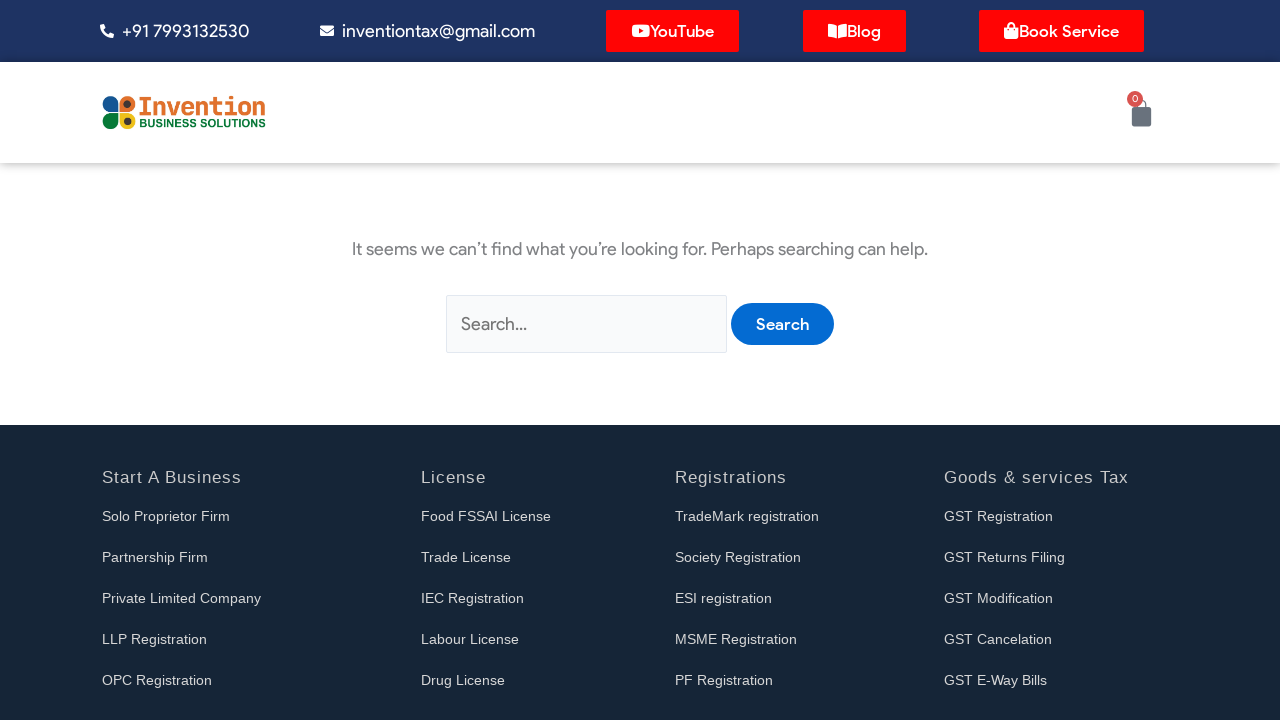

--- FILE ---
content_type: text/html; charset=UTF-8
request_url: https://inventiontax.com/tag/symbol-registration/
body_size: 46812
content:
<!DOCTYPE html>
<html lang="en-US">
<head>
<meta charset="UTF-8">
<meta name="viewport" content="width=device-width, initial-scale=1">
	<link rel="profile" href="https://gmpg.org/xfn/11"> 
	<meta name='robots' content='index, follow, max-image-preview:large, max-snippet:-1, max-video-preview:-1' />

	<!-- This site is optimized with the Yoast SEO Premium plugin v23.8 (Yoast SEO v26.8) - https://yoast.com/product/yoast-seo-premium-wordpress/ -->
	<title>Symbol Registration Archives | Invention Business Solutions</title>
	<meta name="description" content="We have since helped start and operate tens of thousands of businesses by offering a range of business services. Our aim is to help the entrepreneur on the legal and regulatory requirements, and be a partner throughout the business lifecycle." />
	<link rel="canonical" href="https://inventiontax.com/tag/symbol-registration/" />
	<meta property="og:locale" content="en_US" />
	<meta property="og:type" content="article" />
	<meta property="og:title" content="Symbol Registration Archives" />
	<meta property="og:description" content="We have since helped start and operate tens of thousands of businesses by offering a range of business services. Our aim is to help the entrepreneur on the legal and regulatory requirements, and be a partner throughout the business lifecycle." />
	<meta property="og:url" content="https://inventiontax.com/tag/symbol-registration/" />
	<meta property="og:site_name" content="Invention Business Solutions" />
	<meta name="twitter:card" content="summary_large_image" />
	<script type="application/ld+json" class="yoast-schema-graph">{"@context":"https://schema.org","@graph":[{"@type":"CollectionPage","@id":"https://inventiontax.com/tag/symbol-registration/","url":"https://inventiontax.com/tag/symbol-registration/","name":"Symbol Registration Archives | Invention Business Solutions","isPartOf":{"@id":"https://inventiontax.com/#website"},"description":"We have since helped start and operate tens of thousands of businesses by offering a range of business services. Our aim is to help the entrepreneur on the legal and regulatory requirements, and be a partner throughout the business lifecycle.","breadcrumb":{"@id":"https://inventiontax.com/tag/symbol-registration/#breadcrumb"},"inLanguage":"en-US"},{"@type":"BreadcrumbList","@id":"https://inventiontax.com/tag/symbol-registration/#breadcrumb","itemListElement":[{"@type":"ListItem","position":1,"name":"Home","item":"https://inventiontax.com/"},{"@type":"ListItem","position":2,"name":"Symbol Registration"}]},{"@type":"WebSite","@id":"https://inventiontax.com/#website","url":"https://inventiontax.com/","name":"Invention Business Solutions","description":"For all Business Registrations in Hyderabad","publisher":{"@id":"https://inventiontax.com/#organization"},"alternateName":"Invention Business Solutions","potentialAction":[{"@type":"SearchAction","target":{"@type":"EntryPoint","urlTemplate":"https://inventiontax.com/?s={search_term_string}"},"query-input":{"@type":"PropertyValueSpecification","valueRequired":true,"valueName":"search_term_string"}}],"inLanguage":"en-US"},{"@type":"Organization","@id":"https://inventiontax.com/#organization","name":"invention tax solutions","alternateName":"Invention Business Solutions","url":"https://inventiontax.com/","logo":{"@type":"ImageObject","inLanguage":"en-US","@id":"https://inventiontax.com/#/schema/logo/image/","url":"https://inventiontax.com/wp-content/uploads/2023/10/Invention-3.png","contentUrl":"https://inventiontax.com/wp-content/uploads/2023/10/Invention-3.png","width":1179,"height":270,"caption":"invention tax solutions"},"image":{"@id":"https://inventiontax.com/#/schema/logo/image/"},"sameAs":["https://www.facebook.com/profile.php?id=100070765415828","https://www.instagram.com/business_registrations_hyd/","https://www.youtube.com/channel/UCIy0OG6IsGmqJ6uOmfDu2EQ"],"description":"Fast and affordable business registration services in Hyderabad, including company setup, GST, MSME, FSSAI, ISO, and trademark registrations.","email":"inventiontax@gmail.com","telephone":"7993132530","legalName":"Invention Business Registrations","foundingDate":"2015-08-04","numberOfEmployees":{"@type":"QuantitativeValue","minValue":"1","maxValue":"10"}}]}</script>
	<!-- / Yoast SEO Premium plugin. -->


<link rel='dns-prefetch' href='//www.googletagmanager.com' />
<link rel='dns-prefetch' href='//fonts.googleapis.com' />
<link rel="alternate" type="application/rss+xml" title="Invention Business Solutions &raquo; Feed" href="https://inventiontax.com/feed/" />
<link rel="alternate" type="application/rss+xml" title="Invention Business Solutions &raquo; Comments Feed" href="https://inventiontax.com/comments/feed/" />
<link rel="alternate" type="application/rss+xml" title="Invention Business Solutions &raquo; Symbol Registration Tag Feed" href="https://inventiontax.com/tag/symbol-registration/feed/" />
<style id='wp-img-auto-sizes-contain-inline-css'>
img:is([sizes=auto i],[sizes^="auto," i]){contain-intrinsic-size:3000px 1500px}
/*# sourceURL=wp-img-auto-sizes-contain-inline-css */
</style>
<style id='cf-frontend-style-inline-css'>
@font-face {
	font-family: 'Google sans';
	font-style: normal;
	font-weight: 400;
	src: url('https://inventiontax.com/wp-content/uploads/2024/03/Product-Sans-Regular.ttf') format('truetype');
}
@font-face {
	font-family: 'Google sans';
	font-style: normal;
	font-weight: 700;
	src: url('https://inventiontax.com/wp-content/uploads/2024/03/Product-Sans-Bold.ttf') format('truetype');
}
@font-face {
	font-family: 'Google sanns pro';
	font-style: normal;
	font-weight: 400;
	src: url('https://inventiontax.com/wp-content/uploads/2024/11/ProductSans-Regular.ttf') format('truetype');
}
@font-face {
	font-family: 'Google sanns pro';
	font-style: normal;
	font-weight: 500;
	src: url('https://inventiontax.com/wp-content/uploads/2024/11/ProductSans-Medium.ttf') format('truetype');
}
@font-face {
	font-family: 'Google sanns pro';
	font-style: normal;
	font-weight: 700;
	src: url('https://inventiontax.com/wp-content/uploads/2024/11/ProductSans-Black.ttf') format('truetype'),
		url('https://inventiontax.com/wp-content/uploads/2024/11/ProductSans-Bold.ttf') format('truetype');
}
@font-face {
	font-family: 'Google sanns pro';
	font-style: normal;
	font-weight: 800;
	src: url('https://inventiontax.com/wp-content/uploads/2024/11/ProductSans-Black.ttf') format('truetype');
}
@font-face {
	font-family: 'Gilroy pro';
	font-style: normal;
	font-weight: 500;
	src: url('https://inventiontax.com/wp-content/uploads/2024/11/Gilroy-Medium.ttf') format('truetype');
}
@font-face {
	font-family: 'Gilroy pro';
	font-style: normal;
	font-weight: 600;
	src: url('https://inventiontax.com/wp-content/uploads/2024/11/Gilroy-SemiBold.ttf') format('truetype');
}
@font-face {
	font-family: 'Gilroy pro';
	font-style: normal;
	font-weight: 700;
	src: url('https://inventiontax.com/wp-content/uploads/2024/11/Gilroy-Bold.ttf') format('truetype');
}
@font-face {
	font-family: 'Gilroy pro';
	font-style: normal;
	font-weight: 800;
	src: url('https://inventiontax.com/wp-content/uploads/2024/11/Gilroy-ExtraBold.ttf') format('truetype');
}
@font-face {
	font-family: 'Gilroy pro';
	font-style: normal;
	font-weight: 400;
	src: url('https://inventiontax.com/wp-content/uploads/2024/11/Gilroy-Regular.ttf') format('truetype');
}
/*# sourceURL=cf-frontend-style-inline-css */
</style>
<link rel='stylesheet' id='astra-theme-css-css' href='https://inventiontax.com/wp-content/themes/astra/assets/css/minified/main.min.css?ver=4.12.1' media='all' />
<style id='astra-theme-css-inline-css'>
:root{--ast-post-nav-space:0;--ast-container-default-xlg-padding:3em;--ast-container-default-lg-padding:3em;--ast-container-default-slg-padding:2em;--ast-container-default-md-padding:3em;--ast-container-default-sm-padding:3em;--ast-container-default-xs-padding:2.4em;--ast-container-default-xxs-padding:1.8em;--ast-code-block-background:#ECEFF3;--ast-comment-inputs-background:#F9FAFB;--ast-normal-container-width:1200px;--ast-narrow-container-width:750px;--ast-blog-title-font-weight:normal;--ast-blog-meta-weight:inherit;--ast-global-color-primary:var(--ast-global-color-5);--ast-global-color-secondary:var(--ast-global-color-4);--ast-global-color-alternate-background:var(--ast-global-color-7);--ast-global-color-subtle-background:var(--ast-global-color-6);--ast-bg-style-guide:var( --ast-global-color-secondary,--ast-global-color-5 );--ast-shadow-style-guide:0px 0px 4px 0 #00000057;--ast-global-dark-bg-style:#fff;--ast-global-dark-lfs:#fbfbfb;--ast-widget-bg-color:#fafafa;--ast-wc-container-head-bg-color:#fbfbfb;--ast-title-layout-bg:#eeeeee;--ast-search-border-color:#e7e7e7;--ast-lifter-hover-bg:#e6e6e6;--ast-gallery-block-color:#000;--srfm-color-input-label:var(--ast-global-color-2);}html{font-size:112.5%;}a{color:var(--ast-global-color-1);}a:hover,a:focus{color:var(--ast-global-color-1);}body,button,input,select,textarea,.ast-button,.ast-custom-button{font-family:Google sans,Helvetica,Arial,sans-serif;font-weight:400;font-size:18px;font-size:1rem;line-height:var(--ast-body-line-height,1.65em);}blockquote{color:var(--ast-global-color-3);}h1,h2,h3,h4,h5,h6,.entry-content :where(h1,h2,h3,h4,h5,h6),.site-title,.site-title a{font-family:Google sans,Helvetica,Arial,sans-serif;}.ast-site-identity .site-title a{color:var(--ast-global-color-2);}.site-title{font-size:26px;font-size:1.4444444444444rem;display:none;}header .custom-logo-link img{max-width:164px;width:164px;}.astra-logo-svg{width:164px;}.site-header .site-description{font-size:15px;font-size:0.83333333333333rem;display:none;}.entry-title{font-size:1.1em;}.ast-blog-meta-container{font-size:1.2vw;}.archive .ast-article-post .ast-article-inner,.blog .ast-article-post .ast-article-inner,.archive .ast-article-post .ast-article-inner:hover,.blog .ast-article-post .ast-article-inner:hover{overflow:hidden;}h1,.entry-content :where(h1){font-size:2.7vw;font-weight:600;font-family:Google sans,Helvetica,Arial,sans-serif;line-height:1.4em;}h2,.entry-content :where(h2){font-size:24px;font-size:1.3333333333333rem;font-weight:600;font-family:Google sans,Helvetica,Arial,sans-serif;line-height:1.36em;}h3,.entry-content :where(h3){font-size:21px;font-size:1.1666666666667rem;font-weight:600;font-family:Google sans,Helvetica,Arial,sans-serif;line-height:1.4em;}h4,.entry-content :where(h4){font-size:21px;font-size:1.1666666666667rem;line-height:1.35em;font-family:Google sans,Helvetica,Arial,sans-serif;}h5,.entry-content :where(h5){font-size:20px;font-size:1.1111111111111rem;line-height:1.2em;font-family:Google sans,Helvetica,Arial,sans-serif;}h6,.entry-content :where(h6){font-size:20px;font-size:1.1111111111111rem;line-height:1.25em;font-family:Google sans,Helvetica,Arial,sans-serif;}::selection{background-color:var(--ast-global-color-0);color:#ffffff;}body,h1,h2,h3,h4,h5,h6,.entry-title a,.entry-content :where(h1,h2,h3,h4,h5,h6){color:var(--ast-global-color-3);}.tagcloud a:hover,.tagcloud a:focus,.tagcloud a.current-item{color:#ffffff;border-color:var(--ast-global-color-1);background-color:var(--ast-global-color-1);}input:focus,input[type="text"]:focus,input[type="email"]:focus,input[type="url"]:focus,input[type="password"]:focus,input[type="reset"]:focus,input[type="search"]:focus,textarea:focus{border-color:var(--ast-global-color-1);}input[type="radio"]:checked,input[type=reset],input[type="checkbox"]:checked,input[type="checkbox"]:hover:checked,input[type="checkbox"]:focus:checked,input[type=range]::-webkit-slider-thumb{border-color:var(--ast-global-color-1);background-color:var(--ast-global-color-1);box-shadow:none;}.site-footer a:hover + .post-count,.site-footer a:focus + .post-count{background:var(--ast-global-color-1);border-color:var(--ast-global-color-1);}.single .nav-links .nav-previous,.single .nav-links .nav-next{color:var(--ast-global-color-1);}.entry-meta,.entry-meta *{line-height:1.45;color:var(--ast-global-color-1);}.entry-meta a:not(.ast-button):hover,.entry-meta a:not(.ast-button):hover *,.entry-meta a:not(.ast-button):focus,.entry-meta a:not(.ast-button):focus *,.page-links > .page-link,.page-links .page-link:hover,.post-navigation a:hover{color:var(--ast-global-color-1);}#cat option,.secondary .calendar_wrap thead a,.secondary .calendar_wrap thead a:visited{color:var(--ast-global-color-1);}.secondary .calendar_wrap #today,.ast-progress-val span{background:var(--ast-global-color-1);}.secondary a:hover + .post-count,.secondary a:focus + .post-count{background:var(--ast-global-color-1);border-color:var(--ast-global-color-1);}.calendar_wrap #today > a{color:#ffffff;}.page-links .page-link,.single .post-navigation a{color:var(--ast-global-color-1);}.ast-search-menu-icon .search-form button.search-submit{padding:0 4px;}.ast-search-menu-icon form.search-form{padding-right:0;}.ast-search-menu-icon.slide-search input.search-field{width:0;}.ast-header-search .ast-search-menu-icon.ast-dropdown-active .search-form,.ast-header-search .ast-search-menu-icon.ast-dropdown-active .search-field:focus{transition:all 0.2s;}.search-form input.search-field:focus{outline:none;}.ast-archive-title{color:#454545;}.widget-title,.widget .wp-block-heading{font-size:25px;font-size:1.3888888888889rem;color:#454545;}.single .ast-author-details .author-title{color:var(--ast-global-color-1);}.ast-search-menu-icon.slide-search a:focus-visible:focus-visible,.astra-search-icon:focus-visible,#close:focus-visible,a:focus-visible,.ast-menu-toggle:focus-visible,.site .skip-link:focus-visible,.wp-block-loginout input:focus-visible,.wp-block-search.wp-block-search__button-inside .wp-block-search__inside-wrapper,.ast-header-navigation-arrow:focus-visible,.woocommerce .wc-proceed-to-checkout > .checkout-button:focus-visible,.woocommerce .woocommerce-MyAccount-navigation ul li a:focus-visible,.ast-orders-table__row .ast-orders-table__cell:focus-visible,.woocommerce .woocommerce-order-details .order-again > .button:focus-visible,.woocommerce .woocommerce-message a.button.wc-forward:focus-visible,.woocommerce #minus_qty:focus-visible,.woocommerce #plus_qty:focus-visible,a#ast-apply-coupon:focus-visible,.woocommerce .woocommerce-info a:focus-visible,.woocommerce .astra-shop-summary-wrap a:focus-visible,.woocommerce a.wc-forward:focus-visible,#ast-apply-coupon:focus-visible,.woocommerce-js .woocommerce-mini-cart-item a.remove:focus-visible,#close:focus-visible,.button.search-submit:focus-visible,#search_submit:focus,.normal-search:focus-visible,.ast-header-account-wrap:focus-visible,.woocommerce .ast-on-card-button.ast-quick-view-trigger:focus,.astra-cart-drawer-close:focus,.ast-single-variation:focus,.ast-woocommerce-product-gallery__image:focus,.ast-button:focus,.woocommerce-product-gallery--with-images [data-controls="prev"]:focus-visible,.woocommerce-product-gallery--with-images [data-controls="next"]:focus-visible,.ast-builder-button-wrap:has(.ast-custom-button-link:focus),.ast-builder-button-wrap .ast-custom-button-link:focus{outline-style:dotted;outline-color:inherit;outline-width:thin;}input:focus,input[type="text"]:focus,input[type="email"]:focus,input[type="url"]:focus,input[type="password"]:focus,input[type="reset"]:focus,input[type="search"]:focus,input[type="number"]:focus,textarea:focus,.wp-block-search__input:focus,[data-section="section-header-mobile-trigger"] .ast-button-wrap .ast-mobile-menu-trigger-minimal:focus,.ast-mobile-popup-drawer.active .menu-toggle-close:focus,.woocommerce-ordering select.orderby:focus,#ast-scroll-top:focus,#coupon_code:focus,.woocommerce-page #comment:focus,.woocommerce #reviews #respond input#submit:focus,.woocommerce a.add_to_cart_button:focus,.woocommerce .button.single_add_to_cart_button:focus,.woocommerce .woocommerce-cart-form button:focus,.woocommerce .woocommerce-cart-form__cart-item .quantity .qty:focus,.woocommerce .woocommerce-billing-fields .woocommerce-billing-fields__field-wrapper .woocommerce-input-wrapper > .input-text:focus,.woocommerce #order_comments:focus,.woocommerce #place_order:focus,.woocommerce .woocommerce-address-fields .woocommerce-address-fields__field-wrapper .woocommerce-input-wrapper > .input-text:focus,.woocommerce .woocommerce-MyAccount-content form button:focus,.woocommerce .woocommerce-MyAccount-content .woocommerce-EditAccountForm .woocommerce-form-row .woocommerce-Input.input-text:focus,.woocommerce .ast-woocommerce-container .woocommerce-pagination ul.page-numbers li a:focus,body #content .woocommerce form .form-row .select2-container--default .select2-selection--single:focus,#ast-coupon-code:focus,.woocommerce.woocommerce-js .quantity input[type=number]:focus,.woocommerce-js .woocommerce-mini-cart-item .quantity input[type=number]:focus,.woocommerce p#ast-coupon-trigger:focus{border-style:dotted;border-color:inherit;border-width:thin;}input{outline:none;}.woocommerce-js input[type=text]:focus,.woocommerce-js input[type=email]:focus,.woocommerce-js textarea:focus,input[type=number]:focus,.comments-area textarea#comment:focus,.comments-area textarea#comment:active,.comments-area .ast-comment-formwrap input[type="text"]:focus,.comments-area .ast-comment-formwrap input[type="text"]:active{outline-style:unset;outline-color:inherit;outline-width:thin;}.site-logo-img img{ transition:all 0.2s linear;}body .ast-oembed-container *{position:absolute;top:0;width:100%;height:100%;left:0;}body .wp-block-embed-pocket-casts .ast-oembed-container *{position:unset;}.ast-single-post-featured-section + article {margin-top: 2em;}.site-content .ast-single-post-featured-section img {width: 100%;overflow: hidden;object-fit: cover;}.ast-separate-container .site-content .ast-single-post-featured-section + article {margin-top: -80px;z-index: 9;position: relative;border-radius: 4px;}@media (min-width: 922px) {.ast-no-sidebar .site-content .ast-article-image-container--wide {margin-left: -120px;margin-right: -120px;max-width: unset;width: unset;}.ast-left-sidebar .site-content .ast-article-image-container--wide,.ast-right-sidebar .site-content .ast-article-image-container--wide {margin-left: -10px;margin-right: -10px;}.site-content .ast-article-image-container--full {margin-left: calc( -50vw + 50%);margin-right: calc( -50vw + 50%);max-width: 100vw;width: 100vw;}.ast-left-sidebar .site-content .ast-article-image-container--full,.ast-right-sidebar .site-content .ast-article-image-container--full {margin-left: -10px;margin-right: -10px;max-width: inherit;width: auto;}}.site > .ast-single-related-posts-container {margin-top: 0;}@media (min-width: 922px) {.ast-desktop .ast-container--narrow {max-width: var(--ast-narrow-container-width);margin: 0 auto;}}.ast-page-builder-template .hentry {margin: 0;}.ast-page-builder-template .site-content > .ast-container {max-width: 100%;padding: 0;}.ast-page-builder-template .site .site-content #primary {padding: 0;margin: 0;}.ast-page-builder-template .no-results {text-align: center;margin: 4em auto;}.ast-page-builder-template .ast-pagination {padding: 2em;}.ast-page-builder-template .entry-header.ast-no-title.ast-no-thumbnail {margin-top: 0;}.ast-page-builder-template .entry-header.ast-header-without-markup {margin-top: 0;margin-bottom: 0;}.ast-page-builder-template .entry-header.ast-no-title.ast-no-meta {margin-bottom: 0;}.ast-page-builder-template.single .post-navigation {padding-bottom: 2em;}.ast-page-builder-template.single-post .site-content > .ast-container {max-width: 100%;}.ast-page-builder-template .entry-header {margin-top: 2em;margin-left: auto;margin-right: auto;}.ast-single-post.ast-page-builder-template .site-main > article,.woocommerce.ast-page-builder-template .site-main {padding-top: 2em;padding-left: 20px;padding-right: 20px;}.ast-page-builder-template .ast-archive-description {margin: 2em auto 0;padding-left: 20px;padding-right: 20px;}.ast-page-builder-template .ast-row {margin-left: 0;margin-right: 0;}.single.ast-page-builder-template .entry-header + .entry-content,.single.ast-page-builder-template .ast-single-entry-banner + .site-content article .entry-content {margin-bottom: 2em;}@media(min-width: 921px) {.ast-page-builder-template.archive.ast-right-sidebar .ast-row article,.ast-page-builder-template.archive.ast-left-sidebar .ast-row article {padding-left: 0;padding-right: 0;}}@media (max-width:921.9px){#ast-desktop-header{display:none;}}@media (min-width:922px){#ast-mobile-header{display:none;}}.wp-block-buttons.aligncenter{justify-content:center;}.ast-separate-container.ast-single-post.ast-right-sidebar #primary,.ast-separate-container.ast-single-post.ast-left-sidebar #primary,.ast-separate-container.ast-single-post #primary,.ast-plain-container.ast-single-post #primary,.ast-narrow-container.ast-single-post #primary{margin-top:2%;margin-bottom:1%;}.ast-left-sidebar.ast-single-post #primary,.ast-right-sidebar.ast-single-post #primary,.ast-separate-container.ast-single-post.ast-right-sidebar #primary,.ast-separate-container.ast-single-post.ast-left-sidebar #primary,.ast-separate-container.ast-single-post #primary,.ast-narrow-container.ast-single-post #primary{padding-left:0.1%;}@media (max-width:544px){.ast-separate-container.ast-single-post.ast-right-sidebar #primary,.ast-separate-container.ast-single-post.ast-left-sidebar #primary,.ast-separate-container.ast-single-post #primary,.ast-plain-container.ast-single-post #primary,.ast-narrow-container.ast-single-post #primary{margin-top:0%;margin-bottom:0%;}.ast-left-sidebar.ast-single-post #primary,.ast-right-sidebar.ast-single-post #primary,.ast-separate-container.ast-single-post.ast-right-sidebar #primary,.ast-separate-container.ast-single-post.ast-left-sidebar #primary,.ast-separate-container.ast-single-post #primary,.ast-narrow-container.ast-single-post #primary{padding-left:0%;padding-right:0%;}}.ast-separate-container #primary,.ast-narrow-container #primary{padding-top:0px;}@media (max-width:544px){.ast-separate-container #primary,.ast-narrow-container #primary{padding-top:0px;}}.ast-separate-container #primary,.ast-narrow-container #primary{padding-bottom:0px;}@media (max-width:544px){.ast-separate-container #primary,.ast-narrow-container #primary{padding-bottom:0px;}}.wp-block-button.is-style-outline .wp-block-button__link{border-color:var(--ast-global-color-0);border-top-width:0px;border-right-width:0px;border-bottom-width:0px;border-left-width:0px;}div.wp-block-button.is-style-outline > .wp-block-button__link:not(.has-text-color),div.wp-block-button.wp-block-button__link.is-style-outline:not(.has-text-color){color:var(--ast-global-color-0);}.wp-block-button.is-style-outline .wp-block-button__link:hover,.wp-block-buttons .wp-block-button.is-style-outline .wp-block-button__link:focus,.wp-block-buttons .wp-block-button.is-style-outline > .wp-block-button__link:not(.has-text-color):hover,.wp-block-buttons .wp-block-button.wp-block-button__link.is-style-outline:not(.has-text-color):hover{color:#ffffff;background-color:var(--ast-global-color-1);border-color:var(--ast-global-color-1);}.post-page-numbers.current .page-link,.ast-pagination .page-numbers.current{color:#ffffff;border-color:var(--ast-global-color-0);background-color:var(--ast-global-color-0);}.wp-block-button.is-style-outline .wp-block-button__link{border-top-width:0px;border-right-width:0px;border-bottom-width:0px;border-left-width:0px;}.wp-block-button.is-style-outline .wp-block-button__link.wp-element-button,.ast-outline-button{border-color:var(--ast-global-color-0);font-family:inherit;font-weight:500;font-size:16px;font-size:0.88888888888889rem;line-height:1em;border-top-left-radius:30px;border-top-right-radius:30px;border-bottom-right-radius:30px;border-bottom-left-radius:30px;}.wp-block-buttons .wp-block-button.is-style-outline > .wp-block-button__link:not(.has-text-color),.wp-block-buttons .wp-block-button.wp-block-button__link.is-style-outline:not(.has-text-color),.ast-outline-button{color:var(--ast-global-color-0);}.wp-block-button.is-style-outline .wp-block-button__link:hover,.wp-block-buttons .wp-block-button.is-style-outline .wp-block-button__link:focus,.wp-block-buttons .wp-block-button.is-style-outline > .wp-block-button__link:not(.has-text-color):hover,.wp-block-buttons .wp-block-button.wp-block-button__link.is-style-outline:not(.has-text-color):hover,.ast-outline-button:hover,.ast-outline-button:focus,.wp-block-uagb-buttons-child .uagb-buttons-repeater.ast-outline-button:hover,.wp-block-uagb-buttons-child .uagb-buttons-repeater.ast-outline-button:focus{color:#ffffff;background-color:var(--ast-global-color-1);border-color:var(--ast-global-color-1);}.wp-block-button .wp-block-button__link.wp-element-button.is-style-outline:not(.has-background),.wp-block-button.is-style-outline>.wp-block-button__link.wp-element-button:not(.has-background),.ast-outline-button{background-color:transparent;}@media (max-width:921px){.wp-block-button.is-style-outline .wp-block-button__link.wp-element-button,.ast-outline-button{font-size:13px;font-size:0.72222222222222rem;}}@media (max-width:544px){.wp-block-button.is-style-outline .wp-block-button__link.wp-element-button,.ast-outline-button{font-size:16px;font-size:0.88888888888889rem;}}.entry-content[data-ast-blocks-layout] > figure{margin-bottom:1em;}h1.widget-title{font-weight:600;}h2.widget-title{font-weight:600;}h3.widget-title{font-weight:600;}.elementor-widget-container .elementor-loop-container .e-loop-item[data-elementor-type="loop-item"]{width:100%;}.review-rating{display:flex;align-items:center;order:2;}#page{display:flex;flex-direction:column;min-height:100vh;}.ast-404-layout-1 h1.page-title{color:var(--ast-global-color-2);}.single .post-navigation a{line-height:1em;height:inherit;}.error-404 .page-sub-title{font-size:1.5rem;font-weight:inherit;}.search .site-content .content-area .search-form{margin-bottom:0;}#page .site-content{flex-grow:1;}.widget{margin-bottom:1.25em;}#secondary li{line-height:1.5em;}#secondary .wp-block-group h2{margin-bottom:0.7em;}#secondary h2{font-size:1.7rem;}.ast-separate-container .ast-article-post,.ast-separate-container .ast-article-single,.ast-separate-container .comment-respond{padding:3em;}.ast-separate-container .ast-article-single .ast-article-single{padding:0;}.ast-article-single .wp-block-post-template-is-layout-grid{padding-left:0;}.ast-separate-container .comments-title,.ast-narrow-container .comments-title{padding:1.5em 2em;}.ast-page-builder-template .comment-form-textarea,.ast-comment-formwrap .ast-grid-common-col{padding:0;}.ast-comment-formwrap{padding:0;display:inline-flex;column-gap:20px;width:100%;margin-left:0;margin-right:0;}.comments-area textarea#comment:focus,.comments-area textarea#comment:active,.comments-area .ast-comment-formwrap input[type="text"]:focus,.comments-area .ast-comment-formwrap input[type="text"]:active {box-shadow:none;outline:none;}.archive.ast-page-builder-template .entry-header{margin-top:2em;}.ast-page-builder-template .ast-comment-formwrap{width:100%;}.entry-title{margin-bottom:0.5em;}.ast-archive-description p{font-size:inherit;font-weight:inherit;line-height:inherit;}.ast-separate-container .ast-comment-list li.depth-1,.hentry{margin-bottom:2em;}@media (min-width:921px){.ast-left-sidebar.ast-page-builder-template #secondary,.archive.ast-right-sidebar.ast-page-builder-template .site-main{padding-left:20px;padding-right:20px;}}@media (max-width:544px){.ast-comment-formwrap.ast-row{column-gap:10px;display:inline-block;}#ast-commentform .ast-grid-common-col{position:relative;width:100%;}}@media (min-width:1201px){.ast-separate-container .ast-article-post,.ast-separate-container .ast-article-single,.ast-separate-container .ast-author-box,.ast-separate-container .ast-404-layout-1,.ast-separate-container .no-results{padding:3em;}}@media (max-width:921px){.ast-left-sidebar #content > .ast-container{display:flex;flex-direction:column-reverse;width:100%;}}@media (min-width:922px){.ast-separate-container.ast-right-sidebar #primary,.ast-separate-container.ast-left-sidebar #primary{border:0;}.search-no-results.ast-separate-container #primary{margin-bottom:4em;}}.elementor-widget-button .elementor-button{border-style:solid;text-decoration:none;border-top-width:0px;border-right-width:0px;border-left-width:0px;border-bottom-width:0px;}body .elementor-button.elementor-size-sm,body .elementor-button.elementor-size-xs,body .elementor-button.elementor-size-md,body .elementor-button.elementor-size-lg,body .elementor-button.elementor-size-xl,body .elementor-button{border-top-left-radius:30px;border-top-right-radius:30px;border-bottom-right-radius:30px;border-bottom-left-radius:30px;padding-top:13px;padding-right:25px;padding-bottom:13px;padding-left:25px;}@media (max-width:544px){.elementor-widget-button .elementor-button.elementor-size-sm,.elementor-widget-button .elementor-button.elementor-size-xs,.elementor-widget-button .elementor-button.elementor-size-md,.elementor-widget-button .elementor-button.elementor-size-lg,.elementor-widget-button .elementor-button.elementor-size-xl,.elementor-widget-button .elementor-button{padding-top:15px;padding-right:30px;padding-bottom:15px;padding-left:30px;}}.elementor-widget-button .elementor-button{border-color:var(--ast-global-color-0);background-color:var(--ast-global-color-0);}.elementor-widget-button .elementor-button:hover,.elementor-widget-button .elementor-button:focus{color:#ffffff;background-color:var(--ast-global-color-1);border-color:var(--ast-global-color-1);}.wp-block-button .wp-block-button__link ,.elementor-widget-button .elementor-button,.elementor-widget-button .elementor-button:visited{color:#ffffff;}.elementor-widget-button .elementor-button{font-family:Google sanns pro,Helvetica,Arial,sans-serif;font-weight:500;font-size:1.3vw;line-height:1em;}body .elementor-button.elementor-size-sm,body .elementor-button.elementor-size-xs,body .elementor-button.elementor-size-md,body .elementor-button.elementor-size-lg,body .elementor-button.elementor-size-xl,body .elementor-button{font-size:1.3vw;}.wp-block-button .wp-block-button__link:hover,.wp-block-button .wp-block-button__link:focus{color:#ffffff;background-color:var(--ast-global-color-1);border-color:var(--ast-global-color-1);}.elementor-widget-heading h1.elementor-heading-title{line-height:1.4em;}.elementor-widget-heading h2.elementor-heading-title{line-height:1.36em;}.elementor-widget-heading h3.elementor-heading-title{line-height:1.4em;}.elementor-widget-heading h4.elementor-heading-title{line-height:1.35em;}.elementor-widget-heading h5.elementor-heading-title{line-height:1.2em;}.elementor-widget-heading h6.elementor-heading-title{line-height:1.25em;}.wp-block-button .wp-block-button__link,.wp-block-search .wp-block-search__button,body .wp-block-file .wp-block-file__button{border-style:solid;border-top-width:0px;border-right-width:0px;border-left-width:0px;border-bottom-width:0px;border-color:var(--ast-global-color-0);background-color:var(--ast-global-color-0);color:#ffffff;font-family:Google sanns pro,Helvetica,Arial,sans-serif;font-weight:500;line-height:1em;font-size:1.3vw;border-top-left-radius:30px;border-top-right-radius:30px;border-bottom-right-radius:30px;border-bottom-left-radius:30px;padding-top:13px;padding-right:25px;padding-bottom:13px;padding-left:25px;}@media (max-width:921px){.wp-block-button .wp-block-button__link,.wp-block-search .wp-block-search__button,body .wp-block-file .wp-block-file__button{font-size:13px;font-size:0.72222222222222rem;}}@media (max-width:544px){.wp-block-button .wp-block-button__link,.wp-block-search .wp-block-search__button,body .wp-block-file .wp-block-file__button{font-size:3.5vw;padding-top:15px;padding-right:30px;padding-bottom:15px;padding-left:30px;}}.menu-toggle,button,.ast-button,.ast-custom-button,.button,input#submit,input[type="button"],input[type="submit"],input[type="reset"],#comments .submit,.search .search-submit,form[CLASS*="wp-block-search__"].wp-block-search .wp-block-search__inside-wrapper .wp-block-search__button,body .wp-block-file .wp-block-file__button,.search .search-submit,.woocommerce-js a.button,.woocommerce button.button,.woocommerce .woocommerce-message a.button,.woocommerce #respond input#submit.alt,.woocommerce input.button.alt,.woocommerce input.button,.woocommerce input.button:disabled,.woocommerce input.button:disabled[disabled],.woocommerce input.button:disabled:hover,.woocommerce input.button:disabled[disabled]:hover,.woocommerce #respond input#submit,.woocommerce button.button.alt.disabled,.wc-block-grid__products .wc-block-grid__product .wp-block-button__link,.wc-block-grid__product-onsale,[CLASS*="wc-block"] button,.woocommerce-js .astra-cart-drawer .astra-cart-drawer-content .woocommerce-mini-cart__buttons .button:not(.checkout):not(.ast-continue-shopping),.woocommerce-js .astra-cart-drawer .astra-cart-drawer-content .woocommerce-mini-cart__buttons a.checkout,.woocommerce button.button.alt.disabled.wc-variation-selection-needed,[CLASS*="wc-block"] .wc-block-components-button{border-style:solid;border-top-width:0px;border-right-width:0px;border-left-width:0px;border-bottom-width:0px;color:#ffffff;border-color:var(--ast-global-color-0);background-color:var(--ast-global-color-0);padding-top:13px;padding-right:25px;padding-bottom:13px;padding-left:25px;font-family:Google sanns pro,Helvetica,Arial,sans-serif;font-weight:500;font-size:1.3vw;line-height:1em;border-top-left-radius:30px;border-top-right-radius:30px;border-bottom-right-radius:30px;border-bottom-left-radius:30px;}button:focus,.menu-toggle:hover,button:hover,.ast-button:hover,.ast-custom-button:hover .button:hover,.ast-custom-button:hover ,input[type=reset]:hover,input[type=reset]:focus,input#submit:hover,input#submit:focus,input[type="button"]:hover,input[type="button"]:focus,input[type="submit"]:hover,input[type="submit"]:focus,form[CLASS*="wp-block-search__"].wp-block-search .wp-block-search__inside-wrapper .wp-block-search__button:hover,form[CLASS*="wp-block-search__"].wp-block-search .wp-block-search__inside-wrapper .wp-block-search__button:focus,body .wp-block-file .wp-block-file__button:hover,body .wp-block-file .wp-block-file__button:focus,.woocommerce-js a.button:hover,.woocommerce button.button:hover,.woocommerce .woocommerce-message a.button:hover,.woocommerce #respond input#submit:hover,.woocommerce #respond input#submit.alt:hover,.woocommerce input.button.alt:hover,.woocommerce input.button:hover,.woocommerce button.button.alt.disabled:hover,.wc-block-grid__products .wc-block-grid__product .wp-block-button__link:hover,[CLASS*="wc-block"] button:hover,.woocommerce-js .astra-cart-drawer .astra-cart-drawer-content .woocommerce-mini-cart__buttons .button:not(.checkout):not(.ast-continue-shopping):hover,.woocommerce-js .astra-cart-drawer .astra-cart-drawer-content .woocommerce-mini-cart__buttons a.checkout:hover,.woocommerce button.button.alt.disabled.wc-variation-selection-needed:hover,[CLASS*="wc-block"] .wc-block-components-button:hover,[CLASS*="wc-block"] .wc-block-components-button:focus{color:#ffffff;background-color:var(--ast-global-color-1);border-color:var(--ast-global-color-1);}form[CLASS*="wp-block-search__"].wp-block-search .wp-block-search__inside-wrapper .wp-block-search__button.has-icon{padding-top:calc(13px - 3px);padding-right:calc(25px - 3px);padding-bottom:calc(13px - 3px);padding-left:calc(25px - 3px);}@media (max-width:921px){.menu-toggle,button,.ast-button,.ast-custom-button,.button,input#submit,input[type="button"],input[type="submit"],input[type="reset"],#comments .submit,.search .search-submit,form[CLASS*="wp-block-search__"].wp-block-search .wp-block-search__inside-wrapper .wp-block-search__button,body .wp-block-file .wp-block-file__button,.search .search-submit,.woocommerce-js a.button,.woocommerce button.button,.woocommerce .woocommerce-message a.button,.woocommerce #respond input#submit.alt,.woocommerce input.button.alt,.woocommerce input.button,.woocommerce input.button:disabled,.woocommerce input.button:disabled[disabled],.woocommerce input.button:disabled:hover,.woocommerce input.button:disabled[disabled]:hover,.woocommerce #respond input#submit,.woocommerce button.button.alt.disabled,.wc-block-grid__products .wc-block-grid__product .wp-block-button__link,.wc-block-grid__product-onsale,[CLASS*="wc-block"] button,.woocommerce-js .astra-cart-drawer .astra-cart-drawer-content .woocommerce-mini-cart__buttons .button:not(.checkout):not(.ast-continue-shopping),.woocommerce-js .astra-cart-drawer .astra-cart-drawer-content .woocommerce-mini-cart__buttons a.checkout,.woocommerce button.button.alt.disabled.wc-variation-selection-needed,[CLASS*="wc-block"] .wc-block-components-button{font-size:13px;font-size:0.72222222222222rem;}}@media (max-width:544px){.menu-toggle,button,.ast-button,.ast-custom-button,.button,input#submit,input[type="button"],input[type="submit"],input[type="reset"],#comments .submit,.search .search-submit,form[CLASS*="wp-block-search__"].wp-block-search .wp-block-search__inside-wrapper .wp-block-search__button,body .wp-block-file .wp-block-file__button,.search .search-submit,.woocommerce-js a.button,.woocommerce button.button,.woocommerce .woocommerce-message a.button,.woocommerce #respond input#submit.alt,.woocommerce input.button.alt,.woocommerce input.button,.woocommerce input.button:disabled,.woocommerce input.button:disabled[disabled],.woocommerce input.button:disabled:hover,.woocommerce input.button:disabled[disabled]:hover,.woocommerce #respond input#submit,.woocommerce button.button.alt.disabled,.wc-block-grid__products .wc-block-grid__product .wp-block-button__link,.wc-block-grid__product-onsale,[CLASS*="wc-block"] button,.woocommerce-js .astra-cart-drawer .astra-cart-drawer-content .woocommerce-mini-cart__buttons .button:not(.checkout):not(.ast-continue-shopping),.woocommerce-js .astra-cart-drawer .astra-cart-drawer-content .woocommerce-mini-cart__buttons a.checkout,.woocommerce button.button.alt.disabled.wc-variation-selection-needed,[CLASS*="wc-block"] .wc-block-components-button{padding-top:15px;padding-right:30px;padding-bottom:15px;padding-left:30px;font-size:3.5vw;}}@media (max-width:921px){.menu-toggle,button,.ast-button,.button,input#submit,input[type="button"],input[type="submit"],input[type="reset"]{font-size:13px;font-size:0.72222222222222rem;}.ast-mobile-header-stack .main-header-bar .ast-search-menu-icon{display:inline-block;}.ast-header-break-point.ast-header-custom-item-outside .ast-mobile-header-stack .main-header-bar .ast-search-icon{margin:0;}.ast-comment-avatar-wrap img{max-width:2.5em;}.ast-comment-meta{padding:0 1.8888em 1.3333em;}.ast-separate-container .ast-comment-list li.depth-1{padding:1.5em 2.14em;}.ast-separate-container .comment-respond{padding:2em 2.14em;}}@media (min-width:544px){.ast-container{max-width:100%;}}@media (max-width:544px){.ast-separate-container .ast-article-post,.ast-separate-container .ast-article-single,.ast-separate-container .comments-title,.ast-separate-container .ast-archive-description{padding:1.5em 1em;}.ast-separate-container #content .ast-container{padding-left:0.54em;padding-right:0.54em;}.ast-separate-container .ast-comment-list .bypostauthor{padding:.5em;}.ast-search-menu-icon.ast-dropdown-active .search-field{width:170px;}.menu-toggle,button,.ast-button,.button,input#submit,input[type="button"],input[type="submit"],input[type="reset"]{font-size:3.5vw;}} #ast-mobile-header .ast-site-header-cart-li a{pointer-events:none;}.ast-separate-container{background-color:#eaf1ed;background-image:none;}@media (max-width:921px){.site-title{display:none;}.site-header .site-description{display:none;}h1,.entry-content :where(h1){font-size:20px;}h2,.entry-content :where(h2){font-size:12px;}h3,.entry-content :where(h3){font-size:26px;}h4,.entry-content :where(h4){font-size:15px;font-size:0.83333333333333rem;}h5,.entry-content :where(h5){font-size:15px;font-size:0.83333333333333rem;}h6,.entry-content :where(h6){font-size:15px;font-size:0.83333333333333rem;}}@media (max-width:544px){.widget-title{font-size:5px;;}body,button,input,select,textarea,.ast-button,.ast-custom-button{font-size:4.1vw;}#secondary,#secondary button,#secondary input,#secondary select,#secondary textarea{font-size:4.1vw;}.site-title{display:none;}.site-header .site-description{display:none;}.entry-title{font-size:1.1em;}.ast-blog-meta-container{font-size:3.2vw;}h1,.entry-content :where(h1){font-size:5vw;}h2,.entry-content :where(h2){font-size:4.8vw;}h3,.entry-content :where(h3){font-size:4.7vw;}h4,.entry-content :where(h4){font-size:4.7vw;}h5,.entry-content :where(h5){font-size:4.7vw;}h6,.entry-content :where(h6){font-size:4.6vw;}}@media (max-width:921px){html{font-size:102.6%;}}@media (max-width:544px){html{font-size:112.5%;}}@media (min-width:922px){.ast-container{max-width:1240px;}}@media (min-width:922px){.site-content .ast-container{display:flex;}}@media (max-width:921px){.site-content .ast-container{flex-direction:column;}}.ast-blog-layout-4-grid .ast-article-post{border:0;}.ast-blog-layout-4-grid .ast-article-inner .wp-post-image{width:100%;}.ast-article-inner{padding:1.5em;}.ast-blog-layout-4-grid .ast-row{display:flex;flex-wrap:wrap;flex-flow:row wrap;align-items:stretch;}.ast-row .blog-layout-4 .post-content,.blog-layout-4 .post-thumb{padding-left:0;padding-right:0;}.ast-article-post.remove-featured-img-padding .blog-layout-4 .post-content .ast-blog-featured-section:first-child .post-thumb-img-content{margin-top:-1.5em;}.ast-article-post.remove-featured-img-padding .blog-layout-4 .post-content .ast-blog-featured-section .post-thumb-img-content{margin-left:-1.5em;margin-right:-1.5em;}@media (max-width:921px){.ast-blog-layout-4-grid .ast-article-post{width:100%;}}.ast-blog-layout-6-grid .ast-blog-featured-section:before { content: ""; }.cat-links.badge a,.tags-links.badge a {padding: 4px 8px;border-radius: 3px;font-weight: 400;}.cat-links.underline a,.tags-links.underline a{text-decoration: underline;}@media (min-width:922px){.main-header-menu .sub-menu .menu-item.ast-left-align-sub-menu:hover > .sub-menu,.main-header-menu .sub-menu .menu-item.ast-left-align-sub-menu.focus > .sub-menu{margin-left:-0px;}}.entry-content li > p{margin-bottom:0;}.wp-block-file {display: flex;align-items: center;flex-wrap: wrap;justify-content: space-between;}.wp-block-pullquote {border: none;}.wp-block-pullquote blockquote::before {content: "\201D";font-family: "Helvetica",sans-serif;display: flex;transform: rotate( 180deg );font-size: 6rem;font-style: normal;line-height: 1;font-weight: bold;align-items: center;justify-content: center;}.has-text-align-right > blockquote::before {justify-content: flex-start;}.has-text-align-left > blockquote::before {justify-content: flex-end;}figure.wp-block-pullquote.is-style-solid-color blockquote {max-width: 100%;text-align: inherit;}:root {--wp--custom--ast-default-block-top-padding: 3em;--wp--custom--ast-default-block-right-padding: 3em;--wp--custom--ast-default-block-bottom-padding: 3em;--wp--custom--ast-default-block-left-padding: 3em;--wp--custom--ast-container-width: 1200px;--wp--custom--ast-content-width-size: 1200px;--wp--custom--ast-wide-width-size: calc(1200px + var(--wp--custom--ast-default-block-left-padding) + var(--wp--custom--ast-default-block-right-padding));}.ast-narrow-container {--wp--custom--ast-content-width-size: 750px;--wp--custom--ast-wide-width-size: 750px;}@media(max-width: 921px) {:root {--wp--custom--ast-default-block-top-padding: 3em;--wp--custom--ast-default-block-right-padding: 2em;--wp--custom--ast-default-block-bottom-padding: 3em;--wp--custom--ast-default-block-left-padding: 2em;}}@media(max-width: 544px) {:root {--wp--custom--ast-default-block-top-padding: 3em;--wp--custom--ast-default-block-right-padding: 1.5em;--wp--custom--ast-default-block-bottom-padding: 3em;--wp--custom--ast-default-block-left-padding: 1.5em;}}.entry-content > .wp-block-group,.entry-content > .wp-block-cover,.entry-content > .wp-block-columns {padding-top: var(--wp--custom--ast-default-block-top-padding);padding-right: var(--wp--custom--ast-default-block-right-padding);padding-bottom: var(--wp--custom--ast-default-block-bottom-padding);padding-left: var(--wp--custom--ast-default-block-left-padding);}.ast-plain-container.ast-no-sidebar .entry-content > .alignfull,.ast-page-builder-template .ast-no-sidebar .entry-content > .alignfull {margin-left: calc( -50vw + 50%);margin-right: calc( -50vw + 50%);max-width: 100vw;width: 100vw;}.ast-plain-container.ast-no-sidebar .entry-content .alignfull .alignfull,.ast-page-builder-template.ast-no-sidebar .entry-content .alignfull .alignfull,.ast-plain-container.ast-no-sidebar .entry-content .alignfull .alignwide,.ast-page-builder-template.ast-no-sidebar .entry-content .alignfull .alignwide,.ast-plain-container.ast-no-sidebar .entry-content .alignwide .alignfull,.ast-page-builder-template.ast-no-sidebar .entry-content .alignwide .alignfull,.ast-plain-container.ast-no-sidebar .entry-content .alignwide .alignwide,.ast-page-builder-template.ast-no-sidebar .entry-content .alignwide .alignwide,.ast-plain-container.ast-no-sidebar .entry-content .wp-block-column .alignfull,.ast-page-builder-template.ast-no-sidebar .entry-content .wp-block-column .alignfull,.ast-plain-container.ast-no-sidebar .entry-content .wp-block-column .alignwide,.ast-page-builder-template.ast-no-sidebar .entry-content .wp-block-column .alignwide {margin-left: auto;margin-right: auto;width: 100%;}[data-ast-blocks-layout] .wp-block-separator:not(.is-style-dots) {height: 0;}[data-ast-blocks-layout] .wp-block-separator {margin: 20px auto;}[data-ast-blocks-layout] .wp-block-separator:not(.is-style-wide):not(.is-style-dots) {max-width: 100px;}[data-ast-blocks-layout] .wp-block-separator.has-background {padding: 0;}.entry-content[data-ast-blocks-layout] > * {max-width: var(--wp--custom--ast-content-width-size);margin-left: auto;margin-right: auto;}.entry-content[data-ast-blocks-layout] > .alignwide {max-width: var(--wp--custom--ast-wide-width-size);}.entry-content[data-ast-blocks-layout] .alignfull {max-width: none;}.entry-content .wp-block-columns {margin-bottom: 0;}blockquote {margin: 1.5em;border-color: rgba(0,0,0,0.05);}.wp-block-quote:not(.has-text-align-right):not(.has-text-align-center) {border-left: 5px solid rgba(0,0,0,0.05);}.has-text-align-right > blockquote,blockquote.has-text-align-right {border-right: 5px solid rgba(0,0,0,0.05);}.has-text-align-left > blockquote,blockquote.has-text-align-left {border-left: 5px solid rgba(0,0,0,0.05);}.wp-block-site-tagline,.wp-block-latest-posts .read-more {margin-top: 15px;}.wp-block-loginout p label {display: block;}.wp-block-loginout p:not(.login-remember):not(.login-submit) input {width: 100%;}.wp-block-loginout input:focus {border-color: transparent;}.wp-block-loginout input:focus {outline: thin dotted;}.entry-content .wp-block-media-text .wp-block-media-text__content {padding: 0 0 0 8%;}.entry-content .wp-block-media-text.has-media-on-the-right .wp-block-media-text__content {padding: 0 8% 0 0;}.entry-content .wp-block-media-text.has-background .wp-block-media-text__content {padding: 8%;}.entry-content .wp-block-cover:not([class*="background-color"]):not(.has-text-color.has-link-color) .wp-block-cover__inner-container,.entry-content .wp-block-cover:not([class*="background-color"]) .wp-block-cover-image-text,.entry-content .wp-block-cover:not([class*="background-color"]) .wp-block-cover-text,.entry-content .wp-block-cover-image:not([class*="background-color"]) .wp-block-cover__inner-container,.entry-content .wp-block-cover-image:not([class*="background-color"]) .wp-block-cover-image-text,.entry-content .wp-block-cover-image:not([class*="background-color"]) .wp-block-cover-text {color: var(--ast-global-color-primary,var(--ast-global-color-5));}.wp-block-loginout .login-remember input {width: 1.1rem;height: 1.1rem;margin: 0 5px 4px 0;vertical-align: middle;}.wp-block-latest-posts > li > *:first-child,.wp-block-latest-posts:not(.is-grid) > li:first-child {margin-top: 0;}.entry-content > .wp-block-buttons,.entry-content > .wp-block-uagb-buttons {margin-bottom: 1.5em;}.wp-block-search__inside-wrapper .wp-block-search__input {padding: 0 10px;color: var(--ast-global-color-3);background: var(--ast-global-color-primary,var(--ast-global-color-5));border-color: var(--ast-border-color);}.wp-block-latest-posts .read-more {margin-bottom: 1.5em;}.wp-block-search__no-button .wp-block-search__inside-wrapper .wp-block-search__input {padding-top: 5px;padding-bottom: 5px;}.wp-block-latest-posts .wp-block-latest-posts__post-date,.wp-block-latest-posts .wp-block-latest-posts__post-author {font-size: 1rem;}.wp-block-latest-posts > li > *,.wp-block-latest-posts:not(.is-grid) > li {margin-top: 12px;margin-bottom: 12px;}.ast-page-builder-template .entry-content[data-ast-blocks-layout] > .alignwide:where(:not(.uagb-is-root-container):not(.spectra-is-root-container)) > * {max-width: var(--wp--custom--ast-wide-width-size);}.ast-page-builder-template .entry-content[data-ast-blocks-layout] > .inherit-container-width > *,.ast-page-builder-template .entry-content[data-ast-blocks-layout] > *:not(.wp-block-group):where(:not(.uagb-is-root-container):not(.spectra-is-root-container)) > *,.entry-content[data-ast-blocks-layout] > .wp-block-cover .wp-block-cover__inner-container {max-width: var(--wp--custom--ast-content-width-size) ;margin-left: auto;margin-right: auto;}.ast-page-builder-template .entry-content[data-ast-blocks-layout] > *,.ast-page-builder-template .entry-content[data-ast-blocks-layout] > .alignfull:where(:not(.wp-block-group):not(.uagb-is-root-container):not(.spectra-is-root-container)) > * {max-width: none;}.entry-content[data-ast-blocks-layout] .wp-block-cover:not(.alignleft):not(.alignright) {width: auto;}@media(max-width: 1200px) {.ast-separate-container .entry-content > .alignfull,.ast-separate-container .entry-content[data-ast-blocks-layout] > .alignwide,.ast-plain-container .entry-content[data-ast-blocks-layout] > .alignwide,.ast-plain-container .entry-content .alignfull {margin-left: calc(-1 * min(var(--ast-container-default-xlg-padding),20px)) ;margin-right: calc(-1 * min(0%,20px));}}@media(min-width: 1201px) {.ast-separate-container .entry-content > .alignfull {margin-left: calc(-1 * var(--ast-container-default-xlg-padding) );margin-right: calc(-1 * 0% );}.ast-separate-container .entry-content[data-ast-blocks-layout] > .alignwide,.ast-plain-container .entry-content[data-ast-blocks-layout] > .alignwide {margin-left: calc(-1 * var(--wp--custom--ast-default-block-left-padding) );margin-right: calc(-1 * var(--wp--custom--ast-default-block-right-padding) );}}@media(min-width: 921px) {.ast-separate-container .entry-content .wp-block-group.alignwide:not(.inherit-container-width) > :where(:not(.alignleft):not(.alignright)),.ast-plain-container .entry-content .wp-block-group.alignwide:not(.inherit-container-width) > :where(:not(.alignleft):not(.alignright)) {max-width: calc( var(--wp--custom--ast-content-width-size) + 80px );}.ast-plain-container.ast-right-sidebar .entry-content[data-ast-blocks-layout] .alignfull,.ast-plain-container.ast-left-sidebar .entry-content[data-ast-blocks-layout] .alignfull {margin-left: -60px;margin-right: -60px;}}@media(min-width: 544px) {.entry-content > .alignleft {margin-right: 20px;}.entry-content > .alignright {margin-left: 20px;}}@media (max-width:544px){.wp-block-columns .wp-block-column:not(:last-child){margin-bottom:20px;}.wp-block-latest-posts{margin:0;}}@media( max-width: 600px ) {.entry-content .wp-block-media-text .wp-block-media-text__content,.entry-content .wp-block-media-text.has-media-on-the-right .wp-block-media-text__content {padding: 8% 0 0;}.entry-content .wp-block-media-text.has-background .wp-block-media-text__content {padding: 8%;}}.ast-page-builder-template .entry-header {padding-left: 0;}.ast-narrow-container .site-content .wp-block-uagb-image--align-full .wp-block-uagb-image__figure {max-width: 100%;margin-left: auto;margin-right: auto;}.entry-content ul,.entry-content ol {padding: revert;margin: revert;}.entry-content ul.wc-block-product-template{padding: 0;}:root .has-ast-global-color-0-color{color:var(--ast-global-color-0);}:root .has-ast-global-color-0-background-color{background-color:var(--ast-global-color-0);}:root .wp-block-button .has-ast-global-color-0-color{color:var(--ast-global-color-0);}:root .wp-block-button .has-ast-global-color-0-background-color{background-color:var(--ast-global-color-0);}:root .has-ast-global-color-1-color{color:var(--ast-global-color-1);}:root .has-ast-global-color-1-background-color{background-color:var(--ast-global-color-1);}:root .wp-block-button .has-ast-global-color-1-color{color:var(--ast-global-color-1);}:root .wp-block-button .has-ast-global-color-1-background-color{background-color:var(--ast-global-color-1);}:root .has-ast-global-color-2-color{color:var(--ast-global-color-2);}:root .has-ast-global-color-2-background-color{background-color:var(--ast-global-color-2);}:root .wp-block-button .has-ast-global-color-2-color{color:var(--ast-global-color-2);}:root .wp-block-button .has-ast-global-color-2-background-color{background-color:var(--ast-global-color-2);}:root .has-ast-global-color-3-color{color:var(--ast-global-color-3);}:root .has-ast-global-color-3-background-color{background-color:var(--ast-global-color-3);}:root .wp-block-button .has-ast-global-color-3-color{color:var(--ast-global-color-3);}:root .wp-block-button .has-ast-global-color-3-background-color{background-color:var(--ast-global-color-3);}:root .has-ast-global-color-4-color{color:var(--ast-global-color-4);}:root .has-ast-global-color-4-background-color{background-color:var(--ast-global-color-4);}:root .wp-block-button .has-ast-global-color-4-color{color:var(--ast-global-color-4);}:root .wp-block-button .has-ast-global-color-4-background-color{background-color:var(--ast-global-color-4);}:root .has-ast-global-color-5-color{color:var(--ast-global-color-5);}:root .has-ast-global-color-5-background-color{background-color:var(--ast-global-color-5);}:root .wp-block-button .has-ast-global-color-5-color{color:var(--ast-global-color-5);}:root .wp-block-button .has-ast-global-color-5-background-color{background-color:var(--ast-global-color-5);}:root .has-ast-global-color-6-color{color:var(--ast-global-color-6);}:root .has-ast-global-color-6-background-color{background-color:var(--ast-global-color-6);}:root .wp-block-button .has-ast-global-color-6-color{color:var(--ast-global-color-6);}:root .wp-block-button .has-ast-global-color-6-background-color{background-color:var(--ast-global-color-6);}:root .has-ast-global-color-7-color{color:var(--ast-global-color-7);}:root .has-ast-global-color-7-background-color{background-color:var(--ast-global-color-7);}:root .wp-block-button .has-ast-global-color-7-color{color:var(--ast-global-color-7);}:root .wp-block-button .has-ast-global-color-7-background-color{background-color:var(--ast-global-color-7);}:root .has-ast-global-color-8-color{color:var(--ast-global-color-8);}:root .has-ast-global-color-8-background-color{background-color:var(--ast-global-color-8);}:root .wp-block-button .has-ast-global-color-8-color{color:var(--ast-global-color-8);}:root .wp-block-button .has-ast-global-color-8-background-color{background-color:var(--ast-global-color-8);}:root{--ast-global-color-0:#046bd2;--ast-global-color-1:#045cb4;--ast-global-color-2:#1e293b;--ast-global-color-3:#334155;--ast-global-color-4:#f9fafb;--ast-global-color-5:#FFFFFF;--ast-global-color-6:#e2e8f0;--ast-global-color-7:#cbd5e1;--ast-global-color-8:#94a3b8;}:root {--ast-border-color : var(--ast-global-color-6);}.ast-breadcrumbs .trail-browse,.ast-breadcrumbs .trail-items,.ast-breadcrumbs .trail-items li{display:inline-block;margin:0;padding:0;border:none;background:inherit;text-indent:0;text-decoration:none;}.ast-breadcrumbs .trail-browse{font-size:inherit;font-style:inherit;font-weight:inherit;color:inherit;}.ast-breadcrumbs .trail-items{list-style:none;}.trail-items li::after{padding:0 0.3em;content:"\00bb";}.trail-items li:last-of-type::after{display:none;}h1,h2,h3,h4,h5,h6,.entry-content :where(h1,h2,h3,h4,h5,h6){color:#454545;}.entry-title a{color:#454545;}@media (max-width:921px){.ast-builder-grid-row-container.ast-builder-grid-row-tablet-3-firstrow .ast-builder-grid-row > *:first-child,.ast-builder-grid-row-container.ast-builder-grid-row-tablet-3-lastrow .ast-builder-grid-row > *:last-child{grid-column:1 / -1;}}@media (max-width:544px){.ast-builder-grid-row-container.ast-builder-grid-row-mobile-3-firstrow .ast-builder-grid-row > *:first-child,.ast-builder-grid-row-container.ast-builder-grid-row-mobile-3-lastrow .ast-builder-grid-row > *:last-child{grid-column:1 / -1;}}.ast-builder-layout-element[data-section="title_tagline"]{display:flex;}@media (max-width:921px){.ast-header-break-point .ast-builder-layout-element[data-section="title_tagline"]{display:flex;}}@media (max-width:544px){.ast-header-break-point .ast-builder-layout-element[data-section="title_tagline"]{display:flex;}}.ast-builder-menu-1{font-family:inherit;font-weight:inherit;}.ast-builder-menu-1 .menu-item > .menu-link{color:var(--ast-global-color-3);padding-top:0px;padding-bottom:0px;padding-left:0px;padding-right:20px;}.ast-builder-menu-1 .menu-item > .ast-menu-toggle{color:var(--ast-global-color-3);}.ast-builder-menu-1 .menu-item:hover > .menu-link,.ast-builder-menu-1 .inline-on-mobile .menu-item:hover > .ast-menu-toggle{color:var(--ast-global-color-1);}.ast-builder-menu-1 .menu-item:hover > .ast-menu-toggle{color:var(--ast-global-color-1);}.ast-builder-menu-1 .menu-item.current-menu-item > .menu-link,.ast-builder-menu-1 .inline-on-mobile .menu-item.current-menu-item > .ast-menu-toggle,.ast-builder-menu-1 .current-menu-ancestor > .menu-link{color:var(--ast-global-color-1);}.ast-builder-menu-1 .menu-item.current-menu-item > .ast-menu-toggle{color:var(--ast-global-color-1);}.ast-builder-menu-1 .sub-menu,.ast-builder-menu-1 .inline-on-mobile .sub-menu{border-top-width:2px;border-bottom-width:0px;border-right-width:0px;border-left-width:0px;border-color:var(--ast-global-color-0);border-style:solid;}.ast-builder-menu-1 .sub-menu .sub-menu{top:-2px;}.ast-builder-menu-1 .main-header-menu > .menu-item > .sub-menu,.ast-builder-menu-1 .main-header-menu > .menu-item > .astra-full-megamenu-wrapper{margin-top:0px;}.ast-desktop .ast-builder-menu-1 .main-header-menu > .menu-item > .sub-menu:before,.ast-desktop .ast-builder-menu-1 .main-header-menu > .menu-item > .astra-full-megamenu-wrapper:before{height:calc( 0px + 2px + 5px );}.ast-builder-menu-1 .menu-item.menu-item-has-children > .ast-menu-toggle{top:0px;right:calc( 20px - 0.907em );}.ast-desktop .ast-builder-menu-1 .menu-item .sub-menu .menu-link{border-style:none;}@media (max-width:921px){.ast-header-break-point .ast-builder-menu-1 .menu-item.menu-item-has-children > .ast-menu-toggle{top:0;}.ast-builder-menu-1 .inline-on-mobile .menu-item.menu-item-has-children > .ast-menu-toggle{right:-15px;}.ast-builder-menu-1 .menu-item-has-children > .menu-link:after{content:unset;}.ast-builder-menu-1 .main-header-menu > .menu-item > .sub-menu,.ast-builder-menu-1 .main-header-menu > .menu-item > .astra-full-megamenu-wrapper{margin-top:0;}}@media (max-width:544px){.ast-header-break-point .ast-builder-menu-1 .menu-item.menu-item-has-children > .ast-menu-toggle{top:0;}.ast-builder-menu-1 .main-header-menu > .menu-item > .sub-menu,.ast-builder-menu-1 .main-header-menu > .menu-item > .astra-full-megamenu-wrapper{margin-top:0;}}.ast-builder-menu-1{display:flex;}@media (max-width:921px){.ast-header-break-point .ast-builder-menu-1{display:flex;}}@media (max-width:544px){.ast-header-break-point .ast-builder-menu-1{display:flex;}}.site-below-footer-wrap{padding-top:20px;padding-bottom:20px;}.site-below-footer-wrap[data-section="section-below-footer-builder"]{background-color:var(--ast-global-color-5);min-height:80px;border-style:solid;border-width:0px;border-top-width:1px;border-top-color:var(--ast-global-color-subtle-background,--ast-global-color-6);}.site-below-footer-wrap[data-section="section-below-footer-builder"] .ast-builder-grid-row{max-width:1200px;min-height:80px;margin-left:auto;margin-right:auto;}.site-below-footer-wrap[data-section="section-below-footer-builder"] .ast-builder-grid-row,.site-below-footer-wrap[data-section="section-below-footer-builder"] .site-footer-section{align-items:flex-start;}.site-below-footer-wrap[data-section="section-below-footer-builder"].ast-footer-row-inline .site-footer-section{display:flex;margin-bottom:0;}.ast-builder-grid-row-full .ast-builder-grid-row{grid-template-columns:1fr;}@media (max-width:921px){.site-below-footer-wrap[data-section="section-below-footer-builder"].ast-footer-row-tablet-inline .site-footer-section{display:flex;margin-bottom:0;}.site-below-footer-wrap[data-section="section-below-footer-builder"].ast-footer-row-tablet-stack .site-footer-section{display:block;margin-bottom:10px;}.ast-builder-grid-row-container.ast-builder-grid-row-tablet-full .ast-builder-grid-row{grid-template-columns:1fr;}}@media (max-width:544px){.site-below-footer-wrap[data-section="section-below-footer-builder"].ast-footer-row-mobile-inline .site-footer-section{display:flex;margin-bottom:0;}.site-below-footer-wrap[data-section="section-below-footer-builder"].ast-footer-row-mobile-stack .site-footer-section{display:block;margin-bottom:10px;}.ast-builder-grid-row-container.ast-builder-grid-row-mobile-full .ast-builder-grid-row{grid-template-columns:1fr;}}.site-below-footer-wrap[data-section="section-below-footer-builder"]{display:grid;}@media (max-width:921px){.ast-header-break-point .site-below-footer-wrap[data-section="section-below-footer-builder"]{display:grid;}}@media (max-width:544px){.ast-header-break-point .site-below-footer-wrap[data-section="section-below-footer-builder"]{display:grid;}}.ast-footer-copyright{text-align:center;}.ast-footer-copyright.site-footer-focus-item {color:var(--ast-global-color-3);}@media (max-width:921px){.ast-footer-copyright{text-align:center;}}@media (max-width:544px){.ast-footer-copyright{text-align:center;}}.ast-footer-copyright.site-footer-focus-item {font-size:16px;font-size:0.88888888888889rem;}.ast-footer-copyright.ast-builder-layout-element{display:flex;}@media (max-width:921px){.ast-header-break-point .ast-footer-copyright.ast-builder-layout-element{display:flex;}}@media (max-width:544px){.ast-header-break-point .ast-footer-copyright.ast-builder-layout-element{display:flex;}}.footer-widget-area.widget-area.site-footer-focus-item{width:auto;}.ast-footer-row-inline .footer-widget-area.widget-area.site-footer-focus-item{width:100%;}.elementor-posts-container [CLASS*="ast-width-"]{width:100%;}.elementor-template-full-width .ast-container{display:block;}.elementor-screen-only,.screen-reader-text,.screen-reader-text span,.ui-helper-hidden-accessible{top:0 !important;}@media (max-width:544px){.elementor-element .elementor-wc-products .woocommerce[class*="columns-"] ul.products li.product{width:auto;margin:0;}.elementor-element .woocommerce .woocommerce-result-count{float:none;}}.ast-desktop .ast-mega-menu-enabled .ast-builder-menu-1 div:not( .astra-full-megamenu-wrapper) .sub-menu,.ast-builder-menu-1 .inline-on-mobile .sub-menu,.ast-desktop .ast-builder-menu-1 .astra-full-megamenu-wrapper,.ast-desktop .ast-builder-menu-1 .menu-item .sub-menu{box-shadow:0px 4px 10px -2px rgba(0,0,0,0.1);}.ast-desktop .ast-mobile-popup-drawer.active .ast-mobile-popup-inner{max-width:35%;}@media (max-width:921px){.ast-mobile-popup-drawer.active .ast-mobile-popup-inner{max-width:90%;}}@media (max-width:544px){.ast-mobile-popup-drawer.active .ast-mobile-popup-inner{max-width:90%;}}.ast-header-break-point .main-header-bar{border-bottom-width:1px;}@media (min-width:922px){.main-header-bar{border-bottom-width:1px;}}.main-header-menu .menu-item,#astra-footer-menu .menu-item,.main-header-bar .ast-masthead-custom-menu-items{-js-display:flex;display:flex;-webkit-box-pack:center;-webkit-justify-content:center;-moz-box-pack:center;-ms-flex-pack:center;justify-content:center;-webkit-box-orient:vertical;-webkit-box-direction:normal;-webkit-flex-direction:column;-moz-box-orient:vertical;-moz-box-direction:normal;-ms-flex-direction:column;flex-direction:column;}.main-header-menu > .menu-item > .menu-link,#astra-footer-menu > .menu-item > .menu-link{height:100%;-webkit-box-align:center;-webkit-align-items:center;-moz-box-align:center;-ms-flex-align:center;align-items:center;-js-display:flex;display:flex;}.ast-header-break-point .main-navigation ul .menu-item .menu-link .icon-arrow:first-of-type svg{top:.2em;margin-top:0px;margin-left:0px;width:.65em;transform:translate(0,-2px) rotateZ(270deg);}.ast-mobile-popup-content .ast-submenu-expanded > .ast-menu-toggle{transform:rotateX(180deg);overflow-y:auto;}@media (min-width:922px){.ast-builder-menu .main-navigation > ul > li:last-child a{margin-right:0;}}.ast-separate-container .ast-article-inner{background-color:var(--ast-global-color-5);background-image:none;}@media (max-width:921px){.ast-separate-container .ast-article-inner{background-color:var(--ast-global-color-5);background-image:none;}}@media (max-width:544px){.ast-separate-container .ast-article-inner{background-color:var(--ast-global-color-5);background-image:none;}}.ast-separate-container .ast-article-single:not(.ast-related-post),.woocommerce.ast-separate-container .ast-woocommerce-container,.ast-separate-container .error-404,.ast-separate-container .no-results,.single.ast-separate-container .site-main .ast-author-meta,.ast-separate-container .related-posts-title-wrapper,.ast-separate-container .comments-count-wrapper,.ast-box-layout.ast-plain-container .site-content,.ast-padded-layout.ast-plain-container .site-content,.ast-separate-container .ast-archive-description,.ast-separate-container .comments-area .comment-respond,.ast-separate-container .comments-area .ast-comment-list li,.ast-separate-container .comments-area .comments-title{background-color:var(--ast-global-color-5);background-image:none;}@media (max-width:921px){.ast-separate-container .ast-article-single:not(.ast-related-post),.woocommerce.ast-separate-container .ast-woocommerce-container,.ast-separate-container .error-404,.ast-separate-container .no-results,.single.ast-separate-container .site-main .ast-author-meta,.ast-separate-container .related-posts-title-wrapper,.ast-separate-container .comments-count-wrapper,.ast-box-layout.ast-plain-container .site-content,.ast-padded-layout.ast-plain-container .site-content,.ast-separate-container .ast-archive-description{background-color:var(--ast-global-color-5);background-image:none;}}@media (max-width:544px){.ast-separate-container .ast-article-single:not(.ast-related-post),.woocommerce.ast-separate-container .ast-woocommerce-container,.ast-separate-container .error-404,.ast-separate-container .no-results,.single.ast-separate-container .site-main .ast-author-meta,.ast-separate-container .related-posts-title-wrapper,.ast-separate-container .comments-count-wrapper,.ast-box-layout.ast-plain-container .site-content,.ast-padded-layout.ast-plain-container .site-content,.ast-separate-container .ast-archive-description{background-color:var(--ast-global-color-5);background-image:none;}}.ast-separate-container.ast-two-container #secondary .widget{background-color:var(--ast-global-color-5);background-image:none;}@media (max-width:921px){.ast-separate-container.ast-two-container #secondary .widget{background-color:var(--ast-global-color-5);background-image:none;}}@media (max-width:544px){.ast-separate-container.ast-two-container #secondary .widget{background-color:var(--ast-global-color-5);background-image:none;}}.ast-plain-container,.ast-page-builder-template{background-color:var(--ast-global-color-5);background-image:none;}@media (max-width:921px){.ast-plain-container,.ast-page-builder-template{background-color:var(--ast-global-color-5);background-image:none;}}@media (max-width:544px){.ast-plain-container,.ast-page-builder-template{background-color:var(--ast-global-color-5);background-image:none;}}#ast-scroll-top {display: none;position: fixed;text-align: center;cursor: pointer;z-index: 99;width: 2.1em;height: 2.1em;line-height: 2.1;color: #ffffff;border-radius: 2px;content: "";outline: inherit;}@media (min-width: 769px) {#ast-scroll-top {content: "769";}}#ast-scroll-top .ast-icon.icon-arrow svg {margin-left: 0px;vertical-align: middle;transform: translate(0,-20%) rotate(180deg);width: 1.6em;}.ast-scroll-to-top-right {right: 30px;bottom: 30px;}.ast-scroll-to-top-left {left: 30px;bottom: 30px;}#ast-scroll-top{background-color:var(--ast-global-color-1);font-size:15px;}@media (max-width:921px){#ast-scroll-top .ast-icon.icon-arrow svg{width:1em;}}.ast-mobile-header-content > *,.ast-desktop-header-content > * {padding: 10px 0;height: auto;}.ast-mobile-header-content > *:first-child,.ast-desktop-header-content > *:first-child {padding-top: 10px;}.ast-mobile-header-content > .ast-builder-menu,.ast-desktop-header-content > .ast-builder-menu {padding-top: 0;}.ast-mobile-header-content > *:last-child,.ast-desktop-header-content > *:last-child {padding-bottom: 0;}.ast-mobile-header-content .ast-search-menu-icon.ast-inline-search label,.ast-desktop-header-content .ast-search-menu-icon.ast-inline-search label {width: 100%;}.ast-desktop-header-content .main-header-bar-navigation .ast-submenu-expanded > .ast-menu-toggle::before {transform: rotateX(180deg);}#ast-desktop-header .ast-desktop-header-content,.ast-mobile-header-content .ast-search-icon,.ast-desktop-header-content .ast-search-icon,.ast-mobile-header-wrap .ast-mobile-header-content,.ast-main-header-nav-open.ast-popup-nav-open .ast-mobile-header-wrap .ast-mobile-header-content,.ast-main-header-nav-open.ast-popup-nav-open .ast-desktop-header-content {display: none;}.ast-main-header-nav-open.ast-header-break-point #ast-desktop-header .ast-desktop-header-content,.ast-main-header-nav-open.ast-header-break-point .ast-mobile-header-wrap .ast-mobile-header-content {display: block;}.ast-desktop .ast-desktop-header-content .astra-menu-animation-slide-up > .menu-item > .sub-menu,.ast-desktop .ast-desktop-header-content .astra-menu-animation-slide-up > .menu-item .menu-item > .sub-menu,.ast-desktop .ast-desktop-header-content .astra-menu-animation-slide-down > .menu-item > .sub-menu,.ast-desktop .ast-desktop-header-content .astra-menu-animation-slide-down > .menu-item .menu-item > .sub-menu,.ast-desktop .ast-desktop-header-content .astra-menu-animation-fade > .menu-item > .sub-menu,.ast-desktop .ast-desktop-header-content .astra-menu-animation-fade > .menu-item .menu-item > .sub-menu {opacity: 1;visibility: visible;}.ast-hfb-header.ast-default-menu-enable.ast-header-break-point .ast-mobile-header-wrap .ast-mobile-header-content .main-header-bar-navigation {width: unset;margin: unset;}.ast-mobile-header-content.content-align-flex-end .main-header-bar-navigation .menu-item-has-children > .ast-menu-toggle,.ast-desktop-header-content.content-align-flex-end .main-header-bar-navigation .menu-item-has-children > .ast-menu-toggle {left: calc( 20px - 0.907em);right: auto;}.ast-mobile-header-content .ast-search-menu-icon,.ast-mobile-header-content .ast-search-menu-icon.slide-search,.ast-desktop-header-content .ast-search-menu-icon,.ast-desktop-header-content .ast-search-menu-icon.slide-search {width: 100%;position: relative;display: block;right: auto;transform: none;}.ast-mobile-header-content .ast-search-menu-icon.slide-search .search-form,.ast-mobile-header-content .ast-search-menu-icon .search-form,.ast-desktop-header-content .ast-search-menu-icon.slide-search .search-form,.ast-desktop-header-content .ast-search-menu-icon .search-form {right: 0;visibility: visible;opacity: 1;position: relative;top: auto;transform: none;padding: 0;display: block;overflow: hidden;}.ast-mobile-header-content .ast-search-menu-icon.ast-inline-search .search-field,.ast-mobile-header-content .ast-search-menu-icon .search-field,.ast-desktop-header-content .ast-search-menu-icon.ast-inline-search .search-field,.ast-desktop-header-content .ast-search-menu-icon .search-field {width: 100%;padding-right: 5.5em;}.ast-mobile-header-content .ast-search-menu-icon .search-submit,.ast-desktop-header-content .ast-search-menu-icon .search-submit {display: block;position: absolute;height: 100%;top: 0;right: 0;padding: 0 1em;border-radius: 0;}.ast-hfb-header.ast-default-menu-enable.ast-header-break-point .ast-mobile-header-wrap .ast-mobile-header-content .main-header-bar-navigation ul .sub-menu .menu-link {padding-left: 30px;}.ast-hfb-header.ast-default-menu-enable.ast-header-break-point .ast-mobile-header-wrap .ast-mobile-header-content .main-header-bar-navigation .sub-menu .menu-item .menu-item .menu-link {padding-left: 40px;}.ast-mobile-popup-drawer.active .ast-mobile-popup-inner{background-color:#ffffff;;}.ast-mobile-header-wrap .ast-mobile-header-content,.ast-desktop-header-content{background-color:#ffffff;;}.ast-mobile-popup-content > *,.ast-mobile-header-content > *,.ast-desktop-popup-content > *,.ast-desktop-header-content > *{padding-top:0px;padding-bottom:0px;}.content-align-flex-start .ast-builder-layout-element{justify-content:flex-start;}.content-align-flex-start .main-header-menu{text-align:left;}.ast-mobile-popup-drawer.active .menu-toggle-close{color:#3a3a3a;}.ast-mobile-header-wrap .ast-primary-header-bar,.ast-primary-header-bar .site-primary-header-wrap{min-height:80px;}.ast-desktop .ast-primary-header-bar .main-header-menu > .menu-item{line-height:80px;}.ast-header-break-point #masthead .ast-mobile-header-wrap .ast-primary-header-bar,.ast-header-break-point #masthead .ast-mobile-header-wrap .ast-below-header-bar,.ast-header-break-point #masthead .ast-mobile-header-wrap .ast-above-header-bar{padding-left:20px;padding-right:20px;}.ast-header-break-point .ast-primary-header-bar{border-bottom-width:1px;border-bottom-color:var( --ast-global-color-subtle-background,--ast-global-color-7 );border-bottom-style:solid;}@media (min-width:922px){.ast-primary-header-bar{border-bottom-width:1px;border-bottom-color:var( --ast-global-color-subtle-background,--ast-global-color-7 );border-bottom-style:solid;}}.ast-primary-header-bar{background-color:#ffffff;background-image:none;}.ast-primary-header-bar{display:block;}@media (max-width:921px){.ast-header-break-point .ast-primary-header-bar{display:grid;}}@media (max-width:544px){.ast-header-break-point .ast-primary-header-bar{display:grid;}}[data-section="section-header-mobile-trigger"] .ast-button-wrap .ast-mobile-menu-trigger-minimal{color:var(--ast-global-color-0);border:none;background:transparent;}[data-section="section-header-mobile-trigger"] .ast-button-wrap .mobile-menu-toggle-icon .ast-mobile-svg{width:20px;height:20px;fill:var(--ast-global-color-0);}[data-section="section-header-mobile-trigger"] .ast-button-wrap .mobile-menu-wrap .mobile-menu{color:var(--ast-global-color-0);}.ast-builder-menu-mobile .main-navigation .main-header-menu .menu-item > .menu-link{color:var(--ast-global-color-3);}.ast-builder-menu-mobile .main-navigation .main-header-menu .menu-item > .ast-menu-toggle{color:var(--ast-global-color-3);}.ast-builder-menu-mobile .main-navigation .main-header-menu .menu-item:hover > .menu-link,.ast-builder-menu-mobile .main-navigation .inline-on-mobile .menu-item:hover > .ast-menu-toggle{color:var(--ast-global-color-1);}.ast-builder-menu-mobile .menu-item:hover > .menu-link,.ast-builder-menu-mobile .main-navigation .inline-on-mobile .menu-item:hover > .ast-menu-toggle{color:var(--ast-global-color-1);}.ast-builder-menu-mobile .main-navigation .menu-item:hover > .ast-menu-toggle{color:var(--ast-global-color-1);}.ast-builder-menu-mobile .main-navigation .menu-item.current-menu-item > .menu-link,.ast-builder-menu-mobile .main-navigation .inline-on-mobile .menu-item.current-menu-item > .ast-menu-toggle,.ast-builder-menu-mobile .main-navigation .menu-item.current-menu-ancestor > .menu-link,.ast-builder-menu-mobile .main-navigation .menu-item.current-menu-ancestor > .ast-menu-toggle{color:var(--ast-global-color-1);}.ast-builder-menu-mobile .main-navigation .menu-item.current-menu-item > .ast-menu-toggle{color:var(--ast-global-color-1);}.ast-builder-menu-mobile .main-navigation .menu-item.menu-item-has-children > .ast-menu-toggle{top:0;}.ast-builder-menu-mobile .main-navigation .menu-item-has-children > .menu-link:after{content:unset;}.ast-hfb-header .ast-builder-menu-mobile .main-header-menu,.ast-hfb-header .ast-builder-menu-mobile .main-navigation .menu-item .menu-link,.ast-hfb-header .ast-builder-menu-mobile .main-navigation .menu-item .sub-menu .menu-link{border-style:none;}.ast-builder-menu-mobile .main-navigation .menu-item.menu-item-has-children > .ast-menu-toggle{top:0;}@media (max-width:921px){.ast-builder-menu-mobile .main-navigation .main-header-menu .menu-item > .menu-link{color:var(--ast-global-color-3);}.ast-builder-menu-mobile .main-navigation .main-header-menu .menu-item > .ast-menu-toggle{color:var(--ast-global-color-3);}.ast-builder-menu-mobile .main-navigation .main-header-menu .menu-item:hover > .menu-link,.ast-builder-menu-mobile .main-navigation .inline-on-mobile .menu-item:hover > .ast-menu-toggle{color:var(--ast-global-color-1);background:var(--ast-global-color-4);}.ast-builder-menu-mobile .main-navigation .menu-item:hover > .ast-menu-toggle{color:var(--ast-global-color-1);}.ast-builder-menu-mobile .main-navigation .menu-item.current-menu-item > .menu-link,.ast-builder-menu-mobile .main-navigation .inline-on-mobile .menu-item.current-menu-item > .ast-menu-toggle,.ast-builder-menu-mobile .main-navigation .menu-item.current-menu-ancestor > .menu-link,.ast-builder-menu-mobile .main-navigation .menu-item.current-menu-ancestor > .ast-menu-toggle{color:var(--ast-global-color-1);background:var(--ast-global-color-4);}.ast-builder-menu-mobile .main-navigation .menu-item.current-menu-item > .ast-menu-toggle{color:var(--ast-global-color-1);}.ast-builder-menu-mobile .main-navigation .menu-item.menu-item-has-children > .ast-menu-toggle{top:0;}.ast-builder-menu-mobile .main-navigation .menu-item-has-children > .menu-link:after{content:unset;}.ast-builder-menu-mobile .main-navigation .main-header-menu ,.ast-builder-menu-mobile .main-navigation .main-header-menu .menu-link,.ast-builder-menu-mobile .main-navigation .main-header-menu .sub-menu{background-color:var(--ast-global-color-5);}}@media (max-width:544px){.ast-builder-menu-mobile .main-navigation .menu-item.menu-item-has-children > .ast-menu-toggle{top:0;}}.ast-builder-menu-mobile .main-navigation{display:block;}@media (max-width:921px){.ast-header-break-point .ast-builder-menu-mobile .main-navigation{display:block;}}@media (max-width:544px){.ast-header-break-point .ast-builder-menu-mobile .main-navigation{display:block;}}:root{--e-global-color-astglobalcolor0:#046bd2;--e-global-color-astglobalcolor1:#045cb4;--e-global-color-astglobalcolor2:#1e293b;--e-global-color-astglobalcolor3:#334155;--e-global-color-astglobalcolor4:#f9fafb;--e-global-color-astglobalcolor5:#FFFFFF;--e-global-color-astglobalcolor6:#e2e8f0;--e-global-color-astglobalcolor7:#cbd5e1;--e-global-color-astglobalcolor8:#94a3b8;}
/*# sourceURL=astra-theme-css-inline-css */
</style>
<link rel='stylesheet' id='astra-google-fonts-css' href='https://fonts.googleapis.com/css?family=Poppins%3A%27Poppins%27%2C+sans-serif&#038;display=fallback&#038;ver=4.12.1' media='all' />
<style id='wp-emoji-styles-inline-css'>

	img.wp-smiley, img.emoji {
		display: inline !important;
		border: none !important;
		box-shadow: none !important;
		height: 1em !important;
		width: 1em !important;
		margin: 0 0.07em !important;
		vertical-align: -0.1em !important;
		background: none !important;
		padding: 0 !important;
	}
/*# sourceURL=wp-emoji-styles-inline-css */
</style>
<link rel='stylesheet' id='wp-block-library-css' href='https://inventiontax.com/wp-includes/css/dist/block-library/style.min.css?ver=6.9' media='all' />
<style id='global-styles-inline-css'>
:root{--wp--preset--aspect-ratio--square: 1;--wp--preset--aspect-ratio--4-3: 4/3;--wp--preset--aspect-ratio--3-4: 3/4;--wp--preset--aspect-ratio--3-2: 3/2;--wp--preset--aspect-ratio--2-3: 2/3;--wp--preset--aspect-ratio--16-9: 16/9;--wp--preset--aspect-ratio--9-16: 9/16;--wp--preset--color--black: #000000;--wp--preset--color--cyan-bluish-gray: #abb8c3;--wp--preset--color--white: #ffffff;--wp--preset--color--pale-pink: #f78da7;--wp--preset--color--vivid-red: #cf2e2e;--wp--preset--color--luminous-vivid-orange: #ff6900;--wp--preset--color--luminous-vivid-amber: #fcb900;--wp--preset--color--light-green-cyan: #7bdcb5;--wp--preset--color--vivid-green-cyan: #00d084;--wp--preset--color--pale-cyan-blue: #8ed1fc;--wp--preset--color--vivid-cyan-blue: #0693e3;--wp--preset--color--vivid-purple: #9b51e0;--wp--preset--color--ast-global-color-0: var(--ast-global-color-0);--wp--preset--color--ast-global-color-1: var(--ast-global-color-1);--wp--preset--color--ast-global-color-2: var(--ast-global-color-2);--wp--preset--color--ast-global-color-3: var(--ast-global-color-3);--wp--preset--color--ast-global-color-4: var(--ast-global-color-4);--wp--preset--color--ast-global-color-5: var(--ast-global-color-5);--wp--preset--color--ast-global-color-6: var(--ast-global-color-6);--wp--preset--color--ast-global-color-7: var(--ast-global-color-7);--wp--preset--color--ast-global-color-8: var(--ast-global-color-8);--wp--preset--gradient--vivid-cyan-blue-to-vivid-purple: linear-gradient(135deg,rgb(6,147,227) 0%,rgb(155,81,224) 100%);--wp--preset--gradient--light-green-cyan-to-vivid-green-cyan: linear-gradient(135deg,rgb(122,220,180) 0%,rgb(0,208,130) 100%);--wp--preset--gradient--luminous-vivid-amber-to-luminous-vivid-orange: linear-gradient(135deg,rgb(252,185,0) 0%,rgb(255,105,0) 100%);--wp--preset--gradient--luminous-vivid-orange-to-vivid-red: linear-gradient(135deg,rgb(255,105,0) 0%,rgb(207,46,46) 100%);--wp--preset--gradient--very-light-gray-to-cyan-bluish-gray: linear-gradient(135deg,rgb(238,238,238) 0%,rgb(169,184,195) 100%);--wp--preset--gradient--cool-to-warm-spectrum: linear-gradient(135deg,rgb(74,234,220) 0%,rgb(151,120,209) 20%,rgb(207,42,186) 40%,rgb(238,44,130) 60%,rgb(251,105,98) 80%,rgb(254,248,76) 100%);--wp--preset--gradient--blush-light-purple: linear-gradient(135deg,rgb(255,206,236) 0%,rgb(152,150,240) 100%);--wp--preset--gradient--blush-bordeaux: linear-gradient(135deg,rgb(254,205,165) 0%,rgb(254,45,45) 50%,rgb(107,0,62) 100%);--wp--preset--gradient--luminous-dusk: linear-gradient(135deg,rgb(255,203,112) 0%,rgb(199,81,192) 50%,rgb(65,88,208) 100%);--wp--preset--gradient--pale-ocean: linear-gradient(135deg,rgb(255,245,203) 0%,rgb(182,227,212) 50%,rgb(51,167,181) 100%);--wp--preset--gradient--electric-grass: linear-gradient(135deg,rgb(202,248,128) 0%,rgb(113,206,126) 100%);--wp--preset--gradient--midnight: linear-gradient(135deg,rgb(2,3,129) 0%,rgb(40,116,252) 100%);--wp--preset--font-size--small: 13px;--wp--preset--font-size--medium: 20px;--wp--preset--font-size--large: 36px;--wp--preset--font-size--x-large: 42px;--wp--preset--spacing--20: 0.44rem;--wp--preset--spacing--30: 0.67rem;--wp--preset--spacing--40: 1rem;--wp--preset--spacing--50: 1.5rem;--wp--preset--spacing--60: 2.25rem;--wp--preset--spacing--70: 3.38rem;--wp--preset--spacing--80: 5.06rem;--wp--preset--shadow--natural: 6px 6px 9px rgba(0, 0, 0, 0.2);--wp--preset--shadow--deep: 12px 12px 50px rgba(0, 0, 0, 0.4);--wp--preset--shadow--sharp: 6px 6px 0px rgba(0, 0, 0, 0.2);--wp--preset--shadow--outlined: 6px 6px 0px -3px rgb(255, 255, 255), 6px 6px rgb(0, 0, 0);--wp--preset--shadow--crisp: 6px 6px 0px rgb(0, 0, 0);}:root { --wp--style--global--content-size: var(--wp--custom--ast-content-width-size);--wp--style--global--wide-size: var(--wp--custom--ast-wide-width-size); }:where(body) { margin: 0; }.wp-site-blocks > .alignleft { float: left; margin-right: 2em; }.wp-site-blocks > .alignright { float: right; margin-left: 2em; }.wp-site-blocks > .aligncenter { justify-content: center; margin-left: auto; margin-right: auto; }:where(.wp-site-blocks) > * { margin-block-start: 24px; margin-block-end: 0; }:where(.wp-site-blocks) > :first-child { margin-block-start: 0; }:where(.wp-site-blocks) > :last-child { margin-block-end: 0; }:root { --wp--style--block-gap: 24px; }:root :where(.is-layout-flow) > :first-child{margin-block-start: 0;}:root :where(.is-layout-flow) > :last-child{margin-block-end: 0;}:root :where(.is-layout-flow) > *{margin-block-start: 24px;margin-block-end: 0;}:root :where(.is-layout-constrained) > :first-child{margin-block-start: 0;}:root :where(.is-layout-constrained) > :last-child{margin-block-end: 0;}:root :where(.is-layout-constrained) > *{margin-block-start: 24px;margin-block-end: 0;}:root :where(.is-layout-flex){gap: 24px;}:root :where(.is-layout-grid){gap: 24px;}.is-layout-flow > .alignleft{float: left;margin-inline-start: 0;margin-inline-end: 2em;}.is-layout-flow > .alignright{float: right;margin-inline-start: 2em;margin-inline-end: 0;}.is-layout-flow > .aligncenter{margin-left: auto !important;margin-right: auto !important;}.is-layout-constrained > .alignleft{float: left;margin-inline-start: 0;margin-inline-end: 2em;}.is-layout-constrained > .alignright{float: right;margin-inline-start: 2em;margin-inline-end: 0;}.is-layout-constrained > .aligncenter{margin-left: auto !important;margin-right: auto !important;}.is-layout-constrained > :where(:not(.alignleft):not(.alignright):not(.alignfull)){max-width: var(--wp--style--global--content-size);margin-left: auto !important;margin-right: auto !important;}.is-layout-constrained > .alignwide{max-width: var(--wp--style--global--wide-size);}body .is-layout-flex{display: flex;}.is-layout-flex{flex-wrap: wrap;align-items: center;}.is-layout-flex > :is(*, div){margin: 0;}body .is-layout-grid{display: grid;}.is-layout-grid > :is(*, div){margin: 0;}body{padding-top: 0px;padding-right: 0px;padding-bottom: 0px;padding-left: 0px;}a:where(:not(.wp-element-button)){text-decoration: none;}:root :where(.wp-element-button, .wp-block-button__link){background-color: #32373c;border-width: 0;color: #fff;font-family: inherit;font-size: inherit;font-style: inherit;font-weight: inherit;letter-spacing: inherit;line-height: inherit;padding-top: calc(0.667em + 2px);padding-right: calc(1.333em + 2px);padding-bottom: calc(0.667em + 2px);padding-left: calc(1.333em + 2px);text-decoration: none;text-transform: inherit;}.has-black-color{color: var(--wp--preset--color--black) !important;}.has-cyan-bluish-gray-color{color: var(--wp--preset--color--cyan-bluish-gray) !important;}.has-white-color{color: var(--wp--preset--color--white) !important;}.has-pale-pink-color{color: var(--wp--preset--color--pale-pink) !important;}.has-vivid-red-color{color: var(--wp--preset--color--vivid-red) !important;}.has-luminous-vivid-orange-color{color: var(--wp--preset--color--luminous-vivid-orange) !important;}.has-luminous-vivid-amber-color{color: var(--wp--preset--color--luminous-vivid-amber) !important;}.has-light-green-cyan-color{color: var(--wp--preset--color--light-green-cyan) !important;}.has-vivid-green-cyan-color{color: var(--wp--preset--color--vivid-green-cyan) !important;}.has-pale-cyan-blue-color{color: var(--wp--preset--color--pale-cyan-blue) !important;}.has-vivid-cyan-blue-color{color: var(--wp--preset--color--vivid-cyan-blue) !important;}.has-vivid-purple-color{color: var(--wp--preset--color--vivid-purple) !important;}.has-ast-global-color-0-color{color: var(--wp--preset--color--ast-global-color-0) !important;}.has-ast-global-color-1-color{color: var(--wp--preset--color--ast-global-color-1) !important;}.has-ast-global-color-2-color{color: var(--wp--preset--color--ast-global-color-2) !important;}.has-ast-global-color-3-color{color: var(--wp--preset--color--ast-global-color-3) !important;}.has-ast-global-color-4-color{color: var(--wp--preset--color--ast-global-color-4) !important;}.has-ast-global-color-5-color{color: var(--wp--preset--color--ast-global-color-5) !important;}.has-ast-global-color-6-color{color: var(--wp--preset--color--ast-global-color-6) !important;}.has-ast-global-color-7-color{color: var(--wp--preset--color--ast-global-color-7) !important;}.has-ast-global-color-8-color{color: var(--wp--preset--color--ast-global-color-8) !important;}.has-black-background-color{background-color: var(--wp--preset--color--black) !important;}.has-cyan-bluish-gray-background-color{background-color: var(--wp--preset--color--cyan-bluish-gray) !important;}.has-white-background-color{background-color: var(--wp--preset--color--white) !important;}.has-pale-pink-background-color{background-color: var(--wp--preset--color--pale-pink) !important;}.has-vivid-red-background-color{background-color: var(--wp--preset--color--vivid-red) !important;}.has-luminous-vivid-orange-background-color{background-color: var(--wp--preset--color--luminous-vivid-orange) !important;}.has-luminous-vivid-amber-background-color{background-color: var(--wp--preset--color--luminous-vivid-amber) !important;}.has-light-green-cyan-background-color{background-color: var(--wp--preset--color--light-green-cyan) !important;}.has-vivid-green-cyan-background-color{background-color: var(--wp--preset--color--vivid-green-cyan) !important;}.has-pale-cyan-blue-background-color{background-color: var(--wp--preset--color--pale-cyan-blue) !important;}.has-vivid-cyan-blue-background-color{background-color: var(--wp--preset--color--vivid-cyan-blue) !important;}.has-vivid-purple-background-color{background-color: var(--wp--preset--color--vivid-purple) !important;}.has-ast-global-color-0-background-color{background-color: var(--wp--preset--color--ast-global-color-0) !important;}.has-ast-global-color-1-background-color{background-color: var(--wp--preset--color--ast-global-color-1) !important;}.has-ast-global-color-2-background-color{background-color: var(--wp--preset--color--ast-global-color-2) !important;}.has-ast-global-color-3-background-color{background-color: var(--wp--preset--color--ast-global-color-3) !important;}.has-ast-global-color-4-background-color{background-color: var(--wp--preset--color--ast-global-color-4) !important;}.has-ast-global-color-5-background-color{background-color: var(--wp--preset--color--ast-global-color-5) !important;}.has-ast-global-color-6-background-color{background-color: var(--wp--preset--color--ast-global-color-6) !important;}.has-ast-global-color-7-background-color{background-color: var(--wp--preset--color--ast-global-color-7) !important;}.has-ast-global-color-8-background-color{background-color: var(--wp--preset--color--ast-global-color-8) !important;}.has-black-border-color{border-color: var(--wp--preset--color--black) !important;}.has-cyan-bluish-gray-border-color{border-color: var(--wp--preset--color--cyan-bluish-gray) !important;}.has-white-border-color{border-color: var(--wp--preset--color--white) !important;}.has-pale-pink-border-color{border-color: var(--wp--preset--color--pale-pink) !important;}.has-vivid-red-border-color{border-color: var(--wp--preset--color--vivid-red) !important;}.has-luminous-vivid-orange-border-color{border-color: var(--wp--preset--color--luminous-vivid-orange) !important;}.has-luminous-vivid-amber-border-color{border-color: var(--wp--preset--color--luminous-vivid-amber) !important;}.has-light-green-cyan-border-color{border-color: var(--wp--preset--color--light-green-cyan) !important;}.has-vivid-green-cyan-border-color{border-color: var(--wp--preset--color--vivid-green-cyan) !important;}.has-pale-cyan-blue-border-color{border-color: var(--wp--preset--color--pale-cyan-blue) !important;}.has-vivid-cyan-blue-border-color{border-color: var(--wp--preset--color--vivid-cyan-blue) !important;}.has-vivid-purple-border-color{border-color: var(--wp--preset--color--vivid-purple) !important;}.has-ast-global-color-0-border-color{border-color: var(--wp--preset--color--ast-global-color-0) !important;}.has-ast-global-color-1-border-color{border-color: var(--wp--preset--color--ast-global-color-1) !important;}.has-ast-global-color-2-border-color{border-color: var(--wp--preset--color--ast-global-color-2) !important;}.has-ast-global-color-3-border-color{border-color: var(--wp--preset--color--ast-global-color-3) !important;}.has-ast-global-color-4-border-color{border-color: var(--wp--preset--color--ast-global-color-4) !important;}.has-ast-global-color-5-border-color{border-color: var(--wp--preset--color--ast-global-color-5) !important;}.has-ast-global-color-6-border-color{border-color: var(--wp--preset--color--ast-global-color-6) !important;}.has-ast-global-color-7-border-color{border-color: var(--wp--preset--color--ast-global-color-7) !important;}.has-ast-global-color-8-border-color{border-color: var(--wp--preset--color--ast-global-color-8) !important;}.has-vivid-cyan-blue-to-vivid-purple-gradient-background{background: var(--wp--preset--gradient--vivid-cyan-blue-to-vivid-purple) !important;}.has-light-green-cyan-to-vivid-green-cyan-gradient-background{background: var(--wp--preset--gradient--light-green-cyan-to-vivid-green-cyan) !important;}.has-luminous-vivid-amber-to-luminous-vivid-orange-gradient-background{background: var(--wp--preset--gradient--luminous-vivid-amber-to-luminous-vivid-orange) !important;}.has-luminous-vivid-orange-to-vivid-red-gradient-background{background: var(--wp--preset--gradient--luminous-vivid-orange-to-vivid-red) !important;}.has-very-light-gray-to-cyan-bluish-gray-gradient-background{background: var(--wp--preset--gradient--very-light-gray-to-cyan-bluish-gray) !important;}.has-cool-to-warm-spectrum-gradient-background{background: var(--wp--preset--gradient--cool-to-warm-spectrum) !important;}.has-blush-light-purple-gradient-background{background: var(--wp--preset--gradient--blush-light-purple) !important;}.has-blush-bordeaux-gradient-background{background: var(--wp--preset--gradient--blush-bordeaux) !important;}.has-luminous-dusk-gradient-background{background: var(--wp--preset--gradient--luminous-dusk) !important;}.has-pale-ocean-gradient-background{background: var(--wp--preset--gradient--pale-ocean) !important;}.has-electric-grass-gradient-background{background: var(--wp--preset--gradient--electric-grass) !important;}.has-midnight-gradient-background{background: var(--wp--preset--gradient--midnight) !important;}.has-small-font-size{font-size: var(--wp--preset--font-size--small) !important;}.has-medium-font-size{font-size: var(--wp--preset--font-size--medium) !important;}.has-large-font-size{font-size: var(--wp--preset--font-size--large) !important;}.has-x-large-font-size{font-size: var(--wp--preset--font-size--x-large) !important;}
:root :where(.wp-block-pullquote){font-size: 1.5em;line-height: 1.6;}
/*# sourceURL=global-styles-inline-css */
</style>
<link rel='stylesheet' id='chaty-css-css' href='https://inventiontax.com/wp-content/cache/background-css/1/inventiontax.com/wp-content/plugins/chaty-pro/css/chaty-front.min.css?ver=3.1.61760985800&wpr_t=1769523299' media='all' />
<link rel='stylesheet' id='woocommerce-layout-css' href='https://inventiontax.com/wp-content/themes/astra/assets/css/minified/compatibility/woocommerce/woocommerce-layout-grid.min.css?ver=4.12.1' media='all' />
<link rel='stylesheet' id='woocommerce-smallscreen-css' href='https://inventiontax.com/wp-content/themes/astra/assets/css/minified/compatibility/woocommerce/woocommerce-smallscreen-grid.min.css?ver=4.12.1' media='only screen and (max-width: 921px)' />
<link data-minify="1" rel='stylesheet' id='woocommerce-general-css' href='https://inventiontax.com/wp-content/cache/background-css/1/inventiontax.com/wp-content/cache/min/1/wp-content/themes/astra/assets/css/minified/compatibility/woocommerce/woocommerce-grid.min.css?ver=1769459645&wpr_t=1769523299' media='all' />
<style id='woocommerce-general-inline-css'>
#customer_details h3:not(.elementor-widget-woocommerce-checkout-page h3){font-size:1.2rem;padding:20px 0 14px;margin:0 0 20px;border-bottom:1px solid var(--ast-border-color);font-weight:700;}form #order_review_heading:not(.elementor-widget-woocommerce-checkout-page #order_review_heading){border-width:2px 2px 0 2px;border-style:solid;font-size:1.2rem;margin:0;padding:1.5em 1.5em 1em;border-color:var(--ast-border-color);font-weight:700;}.woocommerce-Address h3, .cart-collaterals h2{font-size:1.2rem;padding:.7em 1em;}.woocommerce-cart .cart-collaterals .cart_totals>h2{font-weight:700;}form #order_review:not(.elementor-widget-woocommerce-checkout-page #order_review){padding:0 2em;border-width:0 2px 2px;border-style:solid;border-color:var(--ast-border-color);}ul#shipping_method li:not(.elementor-widget-woocommerce-cart #shipping_method li){margin:0;padding:0.25em 0 0.25em 22px;text-indent:-22px;list-style:none outside;}.woocommerce span.onsale, .wc-block-grid__product .wc-block-grid__product-onsale{background-color:var(--ast-global-color-0);color:#ffffff;}.woocommerce-message, .woocommerce-info{border-top-color:var(--ast-global-color-1);}.woocommerce-message::before,.woocommerce-info::before{color:var(--ast-global-color-1);}.woocommerce ul.products li.product .price, .woocommerce div.product p.price, .woocommerce div.product span.price, .widget_layered_nav_filters ul li.chosen a, .woocommerce-page ul.products li.product .ast-woo-product-category, .wc-layered-nav-rating a{color:var(--ast-global-color-3);}.woocommerce nav.woocommerce-pagination ul,.woocommerce nav.woocommerce-pagination ul li{border-color:var(--ast-global-color-1);}.woocommerce nav.woocommerce-pagination ul li a:focus, .woocommerce nav.woocommerce-pagination ul li a:hover, .woocommerce nav.woocommerce-pagination ul li span.current{background:var(--ast-global-color-1);color:#ffffff;}.woocommerce-MyAccount-navigation-link.is-active a{color:var(--ast-global-color-1);}.woocommerce .widget_price_filter .ui-slider .ui-slider-range, .woocommerce .widget_price_filter .ui-slider .ui-slider-handle{background-color:var(--ast-global-color-1);}.woocommerce .star-rating, .woocommerce .comment-form-rating .stars a, .woocommerce .star-rating::before{color:var(--ast-global-color-3);}.woocommerce div.product .woocommerce-tabs ul.tabs li.active:before,  .woocommerce div.ast-product-tabs-layout-vertical .woocommerce-tabs ul.tabs li:hover::before{background:var(--ast-global-color-1);}.entry-content .woocommerce-message, .entry-content .woocommerce-error, .entry-content .woocommerce-info{padding-top:1em;padding-bottom:1em;padding-left:3.5em;padding-right:2em;}.woocommerce[class*="rel-up-columns-"] .site-main div.product .related.products ul.products li.product, .woocommerce-page .site-main ul.products li.product{width:100%;}.woocommerce ul.product-categories > li ul li{position:relative;}.woocommerce ul.product-categories > li ul li:before{content:"";border-width:1px 1px 0 0;border-style:solid;display:inline-block;width:6px;height:6px;position:absolute;top:50%;margin-top:-2px;-webkit-transform:rotate(45deg);transform:rotate(45deg);}.woocommerce ul.product-categories > li ul li a{margin-left:15px;}.ast-icon-shopping-cart svg{height:.82em;}.ast-icon-shopping-bag svg{height:1em;width:1em;}.ast-icon-shopping-basket svg{height:1.15em;width:1.2em;}.ast-site-header-cart.ast-menu-cart-outline .ast-addon-cart-wrap, .ast-site-header-cart.ast-menu-cart-fill .ast-addon-cart-wrap {line-height:1;}.ast-site-header-cart.ast-menu-cart-fill i.astra-icon{ font-size:1.1em;}li.woocommerce-custom-menu-item .ast-site-header-cart i.astra-icon:after{ padding-left:2px;}.ast-hfb-header .ast-addon-cart-wrap{ padding:0.4em;}.ast-header-break-point.ast-header-custom-item-outside .ast-woo-header-cart-info-wrap{ display:none;}.ast-site-header-cart i.astra-icon:after{ background:var(--ast-global-color-0);}.ast-separate-container .ast-woocommerce-container{padding:3em;}@media (min-width:545px) and (max-width:921px){.woocommerce.tablet-columns-3 ul.products li.product, .woocommerce-page.tablet-columns-3 ul.products:not(.elementor-grid){grid-template-columns:repeat(3, minmax(0, 1fr));}}@media (min-width:922px){.woocommerce form.checkout_coupon{width:50%;}}@media (max-width:921px){.ast-header-break-point.ast-woocommerce-cart-menu .header-main-layout-1.ast-mobile-header-stack.ast-no-menu-items .ast-site-header-cart, .ast-header-break-point.ast-woocommerce-cart-menu .header-main-layout-3.ast-mobile-header-stack.ast-no-menu-items .ast-site-header-cart{padding-right:0;padding-left:0;}.ast-header-break-point.ast-woocommerce-cart-menu .header-main-layout-1.ast-mobile-header-stack .main-header-bar{text-align:center;}.ast-header-break-point.ast-woocommerce-cart-menu .header-main-layout-1.ast-mobile-header-stack .ast-site-header-cart, .ast-header-break-point.ast-woocommerce-cart-menu .header-main-layout-1.ast-mobile-header-stack .ast-mobile-menu-buttons{display:inline-block;}.ast-header-break-point.ast-woocommerce-cart-menu .header-main-layout-2.ast-mobile-header-inline .site-branding{flex:auto;}.ast-header-break-point.ast-woocommerce-cart-menu .header-main-layout-3.ast-mobile-header-stack .site-branding{flex:0 0 100%;}.ast-header-break-point.ast-woocommerce-cart-menu .header-main-layout-3.ast-mobile-header-stack .main-header-container{display:flex;justify-content:center;}.woocommerce-cart .woocommerce-shipping-calculator .button{width:100%;}.woocommerce div.product div.images, .woocommerce div.product div.summary, .woocommerce #content div.product div.images, .woocommerce #content div.product div.summary, .woocommerce-page div.product div.images, .woocommerce-page div.product div.summary, .woocommerce-page #content div.product div.images, .woocommerce-page #content div.product div.summary{float:none;width:100%;}.woocommerce-cart table.cart td.actions .ast-return-to-shop{display:block;text-align:center;margin-top:1em;}.ast-container .woocommerce ul.products:not(.elementor-grid), .woocommerce-page ul.products:not(.elementor-grid), .woocommerce.tablet-columns-3 ul.products:not(.elementor-grid){grid-template-columns:repeat(3, minmax(0, 1fr));}}@media (max-width:544px){.ast-separate-container .ast-woocommerce-container{padding:.54em 1em 1.33333em;}.woocommerce-message, .woocommerce-error, .woocommerce-info{display:flex;flex-wrap:wrap;}.woocommerce-message a.button, .woocommerce-error a.button, .woocommerce-info a.button{order:1;margin-top:.5em;}.woocommerce .woocommerce-ordering, .woocommerce-page .woocommerce-ordering{float:none;margin-bottom:2em;}.woocommerce table.cart td.actions .button, .woocommerce #content table.cart td.actions .button, .woocommerce-page table.cart td.actions .button, .woocommerce-page #content table.cart td.actions .button{padding-left:1em;padding-right:1em;}.woocommerce #content table.cart .button, .woocommerce-page #content table.cart .button{width:100%;}.woocommerce #content table.cart td.actions .coupon, .woocommerce-page #content table.cart td.actions .coupon{float:none;}.woocommerce #content table.cart td.actions .coupon .button, .woocommerce-page #content table.cart td.actions .coupon .button{flex:1;}.woocommerce #content div.product .woocommerce-tabs ul.tabs li a, .woocommerce-page #content div.product .woocommerce-tabs ul.tabs li a{display:block;}.ast-container .woocommerce ul.products:not(.elementor-grid), .woocommerce-page ul.products:not(.elementor-grid), .woocommerce.mobile-columns-2 ul.products:not(.elementor-grid), .woocommerce-page.mobile-columns-2 ul.products:not(.elementor-grid){grid-template-columns:repeat(2, minmax(0, 1fr));}.woocommerce.mobile-rel-up-columns-1 ul.products::not(.elementor-grid){grid-template-columns:repeat(1, minmax(0, 1fr));}}@media (max-width:544px){.woocommerce ul.products a.button.loading::after, .woocommerce-page ul.products a.button.loading::after{display:inline-block;margin-left:5px;position:initial;}.woocommerce.mobile-columns-1 .site-main ul.products li.product:nth-child(n), .woocommerce-page.mobile-columns-1 .site-main ul.products li.product:nth-child(n){margin-right:0;}.woocommerce #content div.product .woocommerce-tabs ul.tabs li, .woocommerce-page #content div.product .woocommerce-tabs ul.tabs li{display:block;margin-right:0;}}@media (min-width:922px){.woocommerce #content .ast-woocommerce-container div.product div.images, .woocommerce .ast-woocommerce-container div.product div.images, .woocommerce-page #content .ast-woocommerce-container div.product div.images, .woocommerce-page .ast-woocommerce-container div.product div.images{width:50%;}.woocommerce #content .ast-woocommerce-container div.product div.summary, .woocommerce .ast-woocommerce-container div.product div.summary, .woocommerce-page #content .ast-woocommerce-container div.product div.summary, .woocommerce-page .ast-woocommerce-container div.product div.summary{width:46%;}.woocommerce.woocommerce-checkout form #customer_details.col2-set .col-1, .woocommerce.woocommerce-checkout form #customer_details.col2-set .col-2, .woocommerce-page.woocommerce-checkout form #customer_details.col2-set .col-1, .woocommerce-page.woocommerce-checkout form #customer_details.col2-set .col-2{float:none;width:auto;}}.widget_product_search button{flex:0 0 auto;padding:10px 20px;}@media (min-width:922px){.woocommerce.woocommerce-checkout form #customer_details.col2-set, .woocommerce-page.woocommerce-checkout form #customer_details.col2-set{width:55%;float:left;margin-right:4.347826087%;}.woocommerce.woocommerce-checkout form #order_review, .woocommerce.woocommerce-checkout form #order_review_heading, .woocommerce-page.woocommerce-checkout form #order_review, .woocommerce-page.woocommerce-checkout form #order_review_heading{width:40%;float:right;margin-right:0;clear:right;}}select, .select2-container .select2-selection--single{background-image:url("data:image/svg+xml,%3Csvg class='ast-arrow-svg' xmlns='http://www.w3.org/2000/svg' xmlns:xlink='http://www.w3.org/1999/xlink' version='1.1' x='0px' y='0px' width='26px' height='16.043px' fill='%23334155' viewBox='57 35.171 26 16.043' enable-background='new 57 35.171 26 16.043' xml:space='preserve' %3E%3Cpath d='M57.5,38.193l12.5,12.5l12.5-12.5l-2.5-2.5l-10,10l-10-10L57.5,38.193z'%3E%3C/path%3E%3C/svg%3E");background-size:.8em;background-repeat:no-repeat;background-position-x:calc( 100% - 10px );background-position-y:center;-webkit-appearance:none;-moz-appearance:none;padding-right:2em;}
					.woocommerce-js .quantity {
						display: inline-flex;
					}

					/* Quantity Plus Minus Button - Placeholder for CLS. */
					.woocommerce .quantity .ast-qty-placeholder {
						cursor: not-allowed;
					}

					.woocommerce-js .quantity + .button.single_add_to_cart_button {
						margin-left: unset;
					}

					.woocommerce-js .quantity .qty {
						width: 2.631em;
						margin-left: 38px;
					}

					.woocommerce-js .quantity .minus,
					.woocommerce-js .quantity .plus {
						width: 38px;
						display: flex;
						justify-content: center;
						background-color: transparent;
						border: 1px solid var(--ast-border-color);
						color: var(--ast-global-color-3);
						align-items: center;
						outline: 0;
						font-weight: 400;
						z-index: 3;
						position: relative;
					}

					.woocommerce-js .quantity .minus {
						border-right-width: 0;
						margin-right: -38px;
					}

					.woocommerce-js .quantity .plus {
						border-left-width: 0;
						margin-right: 6px;
					}

					.woocommerce-js input[type=number] {
						max-width: 58px;
						min-height: 36px;
					}

					.woocommerce-js input[type=number].qty::-webkit-inner-spin-button, .woocommerce input[type=number].qty::-webkit-outer-spin-button {
						-webkit-appearance: none;
					}

					.woocommerce-js input[type=number].qty {
						-webkit-appearance: none;
						-moz-appearance: textfield;
					}

				
						.ast-onsale-card {
							position: absolute;
							top: 1.5em;
							left: 1.5em;
							color: var(--ast-global-color-3);
							background-color: var(--ast-global-color-primary, var(--ast-global-color-5));
							width: fit-content;
							border-radius: 20px;
							padding: 0.4em 0.8em;
							font-size: .87em;
							font-weight: 500;
							line-height: normal;
							letter-spacing: normal;
							box-shadow: 0 4px 4px rgba(0,0,0,0.15);
							opacity: 1;
							visibility: visible;
							z-index: 4;
						}
						@media(max-width: 420px) {
							.mobile-columns-3 .ast-onsale-card {
								top: 1em;
								left: 1em;
							}
						}
					

					.ast-on-card-button {
						position: absolute;
						right: 1em;
						visibility: hidden;
						opacity: 0;
						transition: all 0.2s;
						z-index: 5;
						cursor: pointer;
					}

					.ast-on-card-button.ast-onsale-card {
						opacity: 1;
						visibility: visible;
					}

					.ast-on-card-button:hover .ast-card-action-tooltip, .ast-on-card-button:focus .ast-card-action-tooltip {
						opacity: 1;
						visibility: visible;
					}

					.ast-on-card-button:hover .ahfb-svg-iconset {
						opacity: 1;
						color: var(--ast-global-color-2);
					}

					.ast-on-card-button .ahfb-svg-iconset {
						border-radius: 50%;
						color: var(--ast-global-color-2);
						background: var(--ast-global-color-primary, var(--ast-global-color-5));
						opacity: 0.7;
						width: 2em;
						height: 2em;
						justify-content: center;
						box-shadow: 0 4px 4px rgba(0, 0, 0, 0.15);
					}

					.ast-on-card-button .ahfb-svg-iconset .ast-icon {
						-js-display: inline-flex;
						display: inline-flex;
						align-self: center;
					}

					.ast-on-card-button svg {
						fill: currentColor;
					}

					.ast-select-options-trigger {
						top: 1em;
					}

					.ast-select-options-trigger.loading:after {
						display: block;
						content: " ";
						position: absolute;
						top: 50%;
						right: 50%;
						left: auto;
						width: 16px;
						height: 16px;
						margin-top: -12px;
						margin-right: -8px;
						background-color: var(--ast-global-color-2);
						background-image: none;
						border-radius: 100%;
						-webkit-animation: dotPulse 0.65s 0s infinite cubic-bezier(0.21, 0.53, 0.56, 0.8);
						animation: dotPulse 0.65s 0s infinite cubic-bezier(0.21, 0.53, 0.56, 0.8);
					}

					.ast-select-options-trigger.loading .ast-icon {
						display: none;
					}

					.ast-card-action-tooltip {
						background-color: var(--ast-global-color-2);
						pointer-events: none;
						white-space: nowrap;
						padding: 8px 9px;
						padding: 0.7em 0.9em;
						color: var(--ast-global-color-primary, var(--ast-global-color-5));
						margin-right: 10px;
						border-radius: 3px;
						font-size: 0.8em;
						line-height: 1;
						font-weight: normal;
						position: absolute;
						right: 100%;
						top: auto;
						visibility: hidden;
						opacity: 0;
						transition: all 0.2s;
					}

					.ast-card-action-tooltip:after {
						content: "";
						position: absolute;
						top: 50%;
						margin-top: -5px;
						right: -10px;
						width: 0;
						height: 0;
						border-style: solid;
						border-width: 5px;
						border-color: transparent transparent transparent var(--ast-global-color-2);
					}

					.astra-shop-thumbnail-wrap:hover .ast-on-card-button:not(.ast-onsale-card) {
						opacity: 1;
						visibility: visible;
					}

					@media (max-width: 420px) {

						.mobile-columns-3 .ast-select-options-trigger {
							top: 0.5em;
							right: 0.5em;
						}
					}
				
						.woocommerce ul.products li.product.desktop-align-left, .woocommerce-page ul.products li.product.desktop-align-left {
							text-align: left;
						}
						.woocommerce ul.products li.product.desktop-align-left .star-rating,
						.woocommerce ul.products li.product.desktop-align-left .button,
						.woocommerce-page ul.products li.product.desktop-align-left .star-rating,
						.woocommerce-page ul.products li.product.desktop-align-left .button {
							margin-left: 0;
							margin-right: 0;
						}
					@media(max-width: 921px){
						.woocommerce ul.products li.product.tablet-align-left, .woocommerce-page ul.products li.product.tablet-align-left {
							text-align: left;
						}
						.woocommerce ul.products li.product.tablet-align-left .star-rating,
						.woocommerce ul.products li.product.tablet-align-left .button,
						.woocommerce-page ul.products li.product.tablet-align-left .star-rating,
						.woocommerce-page ul.products li.product.tablet-align-left .button {
							margin-left: 0;
							margin-right: 0;
						}
					}@media(max-width: 544px){
						.woocommerce ul.products li.product.mobile-align-left, .woocommerce-page ul.products li.product.mobile-align-left {
							text-align: left;
						}
						.woocommerce ul.products li.product.mobile-align-left .star-rating,
						.woocommerce ul.products li.product.mobile-align-left .button,
						.woocommerce-page ul.products li.product.mobile-align-left .star-rating,
						.woocommerce-page ul.products li.product.mobile-align-left .button {
							margin-left: 0;
							margin-right: 0;
						}
					}.ast-woo-active-filter-widget .wc-block-active-filters{display:flex;align-items:self-start;justify-content:space-between;}.ast-woo-active-filter-widget .wc-block-active-filters__clear-all{flex:none;margin-top:2px;}.woocommerce.woocommerce-checkout .elementor-widget-woocommerce-checkout-page #customer_details.col2-set, .woocommerce-page.woocommerce-checkout .elementor-widget-woocommerce-checkout-page #customer_details.col2-set{width:100%;}.woocommerce.woocommerce-checkout .elementor-widget-woocommerce-checkout-page #order_review, .woocommerce.woocommerce-checkout .elementor-widget-woocommerce-checkout-page #order_review_heading, .woocommerce-page.woocommerce-checkout .elementor-widget-woocommerce-checkout-page #order_review, .woocommerce-page.woocommerce-checkout .elementor-widget-woocommerce-checkout-page #order_review_heading{width:100%;float:inherit;}.elementor-widget-woocommerce-checkout-page .select2-container .select2-selection--single, .elementor-widget-woocommerce-cart .select2-container .select2-selection--single{padding:0;}.elementor-widget-woocommerce-checkout-page .woocommerce form .woocommerce-additional-fields, .elementor-widget-woocommerce-checkout-page .woocommerce form .shipping_address, .elementor-widget-woocommerce-my-account .woocommerce-MyAccount-navigation-link, .elementor-widget-woocommerce-cart .woocommerce a.remove{border:none;}.elementor-widget-woocommerce-cart .cart-collaterals .cart_totals > h2{background-color:inherit;border-bottom:0px;margin:0px;}.elementor-widget-woocommerce-cart .cart-collaterals .cart_totals{padding:0;border-color:inherit;border-radius:0;margin-bottom:0px;border-width:0px;}.elementor-widget-woocommerce-cart .woocommerce-cart-form .e-apply-coupon{line-height:initial;}.elementor-widget-woocommerce-my-account .woocommerce-MyAccount-content .woocommerce-Address-title h3{margin-bottom:var(--myaccount-section-title-spacing, 0px);}.elementor-widget-woocommerce-my-account .woocommerce-Addresses .woocommerce-Address-title, .elementor-widget-woocommerce-my-account table.shop_table thead, .elementor-widget-woocommerce-my-account .woocommerce-page table.shop_table thead, .elementor-widget-woocommerce-cart table.shop_table thead{background:inherit;}.elementor-widget-woocommerce-cart .e-apply-coupon, .elementor-widget-woocommerce-cart #coupon_code, .elementor-widget-woocommerce-checkout-page .e-apply-coupon, .elementor-widget-woocommerce-checkout-page #coupon_code{height:100%;}.elementor-widget-woocommerce-cart td.product-name dl.variation dt{font-weight:inherit;}.elementor-element.elementor-widget-woocommerce-checkout-page .e-checkout__container #customer_details .col-1{margin-bottom:0;}
/*# sourceURL=woocommerce-general-inline-css */
</style>
<style id='woocommerce-inline-inline-css'>
.woocommerce form .form-row .required { visibility: visible; }
/*# sourceURL=woocommerce-inline-inline-css */
</style>
<link data-minify="1" rel='stylesheet' id='astra-addon-css-css' href='https://inventiontax.com/wp-content/cache/min/1/wp-content/uploads/astra-addon/astra-addon-69647919627cd6-18088971.css?ver=1769459645' media='all' />
<style id='astra-addon-css-inline-css'>
#content:before{content:"921";position:absolute;overflow:hidden;opacity:0;visibility:hidden;}.blog-layout-2{position:relative;}.single .ast-author-details .author-title{color:var(--ast-global-color-1);}.single.ast-page-builder-template .ast-single-author-box{padding:2em 20px;}.single.ast-separate-container .ast-author-meta{padding:3em;}@media (max-width:921px){.single.ast-separate-container .ast-author-meta{padding:1.5em 2.14em;}.single .ast-author-meta .post-author-avatar{margin-bottom:1em;}.ast-separate-container .ast-grid-2 .ast-article-post,.ast-separate-container .ast-grid-3 .ast-article-post,.ast-separate-container .ast-grid-4 .ast-article-post{width:100%;}.ast-separate-container .ast-grid-md-1 .ast-article-post{width:100%;}.ast-separate-container .ast-grid-md-2 .ast-article-post.ast-separate-posts,.ast-separate-container .ast-grid-md-3 .ast-article-post.ast-separate-posts,.ast-separate-container .ast-grid-md-4 .ast-article-post.ast-separate-posts{padding:0 .75em 0;}.blog-layout-1 .post-content,.blog-layout-1 .ast-blog-featured-section{float:none;}.ast-separate-container .ast-article-post.remove-featured-img-padding.has-post-thumbnail .blog-layout-1 .post-content .ast-blog-featured-section:first-child .square .posted-on{margin-top:0;}.ast-separate-container .ast-article-post.remove-featured-img-padding.has-post-thumbnail .blog-layout-1 .post-content .ast-blog-featured-section:first-child .circle .posted-on{margin-top:1em;}.ast-separate-container .ast-article-post.remove-featured-img-padding .blog-layout-1 .post-content .ast-blog-featured-section:first-child .post-thumb-img-content{margin-top:-1.5em;}.ast-separate-container .ast-article-post.remove-featured-img-padding .blog-layout-1 .post-thumb-img-content{margin-left:-2.14em;margin-right:-2.14em;}.ast-separate-container .ast-article-single.remove-featured-img-padding .single-layout-1 .entry-header .post-thumb-img-content:first-child{margin-top:-1.5em;}.ast-separate-container .ast-article-single.remove-featured-img-padding .single-layout-1 .post-thumb-img-content{margin-left:-2.14em;margin-right:-2.14em;}.ast-separate-container.ast-blog-grid-2 .ast-article-post.remove-featured-img-padding.has-post-thumbnail .blog-layout-1 .post-content .ast-blog-featured-section .square .posted-on,.ast-separate-container.ast-blog-grid-3 .ast-article-post.remove-featured-img-padding.has-post-thumbnail .blog-layout-1 .post-content .ast-blog-featured-section .square .posted-on,.ast-separate-container.ast-blog-grid-4 .ast-article-post.remove-featured-img-padding.has-post-thumbnail .blog-layout-1 .post-content .ast-blog-featured-section .square .posted-on{margin-left:-1.5em;margin-right:-1.5em;}.ast-separate-container.ast-blog-grid-2 .ast-article-post.remove-featured-img-padding.has-post-thumbnail .blog-layout-1 .post-content .ast-blog-featured-section .circle .posted-on,.ast-separate-container.ast-blog-grid-3 .ast-article-post.remove-featured-img-padding.has-post-thumbnail .blog-layout-1 .post-content .ast-blog-featured-section .circle .posted-on,.ast-separate-container.ast-blog-grid-4 .ast-article-post.remove-featured-img-padding.has-post-thumbnail .blog-layout-1 .post-content .ast-blog-featured-section .circle .posted-on{margin-left:-0.5em;margin-right:-0.5em;}.ast-separate-container.ast-blog-grid-2 .ast-article-post.remove-featured-img-padding.has-post-thumbnail .blog-layout-1 .post-content .ast-blog-featured-section:first-child .square .posted-on,.ast-separate-container.ast-blog-grid-3 .ast-article-post.remove-featured-img-padding.has-post-thumbnail .blog-layout-1 .post-content .ast-blog-featured-section:first-child .square .posted-on,.ast-separate-container.ast-blog-grid-4 .ast-article-post.remove-featured-img-padding.has-post-thumbnail .blog-layout-1 .post-content .ast-blog-featured-section:first-child .square .posted-on{margin-top:0;}.ast-separate-container.ast-blog-grid-2 .ast-article-post.remove-featured-img-padding.has-post-thumbnail .blog-layout-1 .post-content .ast-blog-featured-section:first-child .circle .posted-on,.ast-separate-container.ast-blog-grid-3 .ast-article-post.remove-featured-img-padding.has-post-thumbnail .blog-layout-1 .post-content .ast-blog-featured-section:first-child .circle .posted-on,.ast-separate-container.ast-blog-grid-4 .ast-article-post.remove-featured-img-padding.has-post-thumbnail .blog-layout-1 .post-content .ast-blog-featured-section:first-child .circle .posted-on{margin-top:1em;}.ast-separate-container.ast-blog-grid-2 .ast-article-post.remove-featured-img-padding .blog-layout-1 .post-content .ast-blog-featured-section:first-child .post-thumb-img-content,.ast-separate-container.ast-blog-grid-3 .ast-article-post.remove-featured-img-padding .blog-layout-1 .post-content .ast-blog-featured-section:first-child .post-thumb-img-content,.ast-separate-container.ast-blog-grid-4 .ast-article-post.remove-featured-img-padding .blog-layout-1 .post-content .ast-blog-featured-section:first-child .post-thumb-img-content{margin-top:-1.5em;}.ast-separate-container.ast-blog-grid-2 .ast-article-post.remove-featured-img-padding .blog-layout-1 .post-thumb-img-content,.ast-separate-container.ast-blog-grid-3 .ast-article-post.remove-featured-img-padding .blog-layout-1 .post-thumb-img-content,.ast-separate-container.ast-blog-grid-4 .ast-article-post.remove-featured-img-padding .blog-layout-1 .post-thumb-img-content{margin-left:-1.5em;margin-right:-1.5em;}.blog-layout-2{display:flex;flex-direction:column-reverse;}.ast-separate-container .blog-layout-3,.ast-separate-container .blog-layout-1{display:block;}.ast-plain-container .ast-grid-2 .ast-article-post,.ast-plain-container .ast-grid-3 .ast-article-post,.ast-plain-container .ast-grid-4 .ast-article-post,.ast-page-builder-template .ast-grid-2 .ast-article-post,.ast-page-builder-template .ast-grid-3 .ast-article-post,.ast-page-builder-template .ast-grid-4 .ast-article-post{width:100%;}.ast-separate-container .ast-blog-layout-4-grid .ast-article-post{display:flex;}}@media (max-width:921px){.ast-separate-container .ast-article-post.remove-featured-img-padding.has-post-thumbnail .blog-layout-1 .post-content .ast-blog-featured-section .square .posted-on{margin-top:0;margin-left:-2.14em;}.ast-separate-container .ast-article-post.remove-featured-img-padding.has-post-thumbnail .blog-layout-1 .post-content .ast-blog-featured-section .circle .posted-on{margin-top:0;margin-left:-1.14em;}}@media (min-width:922px){.ast-separate-container.ast-blog-grid-2 .ast-archive-description,.ast-separate-container.ast-blog-grid-3 .ast-archive-description,.ast-separate-container.ast-blog-grid-4 .ast-archive-description{margin-bottom:1.33333em;}.blog-layout-2.ast-no-thumb .post-content,.blog-layout-3.ast-no-thumb .post-content{width:calc(100% - 5.714285714em);}.blog-layout-2.ast-no-thumb.ast-no-date-box .post-content,.blog-layout-3.ast-no-thumb.ast-no-date-box .post-content{width:100%;}.ast-separate-container .ast-grid-2 .ast-article-post.ast-separate-posts,.ast-separate-container .ast-grid-3 .ast-article-post.ast-separate-posts,.ast-separate-container .ast-grid-4 .ast-article-post.ast-separate-posts{border-bottom:0;}.ast-separate-container .ast-grid-2 > .site-main > .ast-row:before,.ast-separate-container .ast-grid-2 > .site-main > .ast-row:after,.ast-separate-container .ast-grid-3 > .site-main > .ast-row:before,.ast-separate-container .ast-grid-3 > .site-main > .ast-row:after,.ast-separate-container .ast-grid-4 > .site-main > .ast-row:before,.ast-separate-container .ast-grid-4 > .site-main > .ast-row:after{flex-basis:0;width:0;}.ast-separate-container .ast-grid-2 .ast-article-post,.ast-separate-container .ast-grid-3 .ast-article-post,.ast-separate-container .ast-grid-4 .ast-article-post{display:flex;padding:0;}.ast-plain-container .ast-grid-2 > .site-main > .ast-row,.ast-plain-container .ast-grid-3 > .site-main > .ast-row,.ast-plain-container .ast-grid-4 > .site-main > .ast-row,.ast-page-builder-template .ast-grid-2 > .site-main > .ast-row,.ast-page-builder-template .ast-grid-3 > .site-main > .ast-row,.ast-page-builder-template .ast-grid-4 > .site-main > .ast-row{margin-left:-1em;margin-right:-1em;display:flex;flex-flow:row wrap;align-items:stretch;}.ast-plain-container .ast-grid-2 > .site-main > .ast-row:before,.ast-plain-container .ast-grid-2 > .site-main > .ast-row:after,.ast-plain-container .ast-grid-3 > .site-main > .ast-row:before,.ast-plain-container .ast-grid-3 > .site-main > .ast-row:after,.ast-plain-container .ast-grid-4 > .site-main > .ast-row:before,.ast-plain-container .ast-grid-4 > .site-main > .ast-row:after,.ast-page-builder-template .ast-grid-2 > .site-main > .ast-row:before,.ast-page-builder-template .ast-grid-2 > .site-main > .ast-row:after,.ast-page-builder-template .ast-grid-3 > .site-main > .ast-row:before,.ast-page-builder-template .ast-grid-3 > .site-main > .ast-row:after,.ast-page-builder-template .ast-grid-4 > .site-main > .ast-row:before,.ast-page-builder-template .ast-grid-4 > .site-main > .ast-row:after{flex-basis:0;width:0;}.ast-plain-container .ast-grid-2 .ast-article-post,.ast-plain-container .ast-grid-3 .ast-article-post,.ast-plain-container .ast-grid-4 .ast-article-post,.ast-page-builder-template .ast-grid-2 .ast-article-post,.ast-page-builder-template .ast-grid-3 .ast-article-post,.ast-page-builder-template .ast-grid-4 .ast-article-post{display:flex;}.ast-plain-container .ast-grid-2 .ast-article-post:last-child,.ast-plain-container .ast-grid-3 .ast-article-post:last-child,.ast-plain-container .ast-grid-4 .ast-article-post:last-child,.ast-page-builder-template .ast-grid-2 .ast-article-post:last-child,.ast-page-builder-template .ast-grid-3 .ast-article-post:last-child,.ast-page-builder-template .ast-grid-4 .ast-article-post:last-child{margin-bottom:1.5em;}.ast-separate-container .ast-grid-2 > .site-main > .ast-row,.ast-separate-container .ast-grid-3 > .site-main > .ast-row,.ast-separate-container .ast-grid-4 > .site-main > .ast-row{margin-left:-1em;margin-right:-1em;display:flex;flex-flow:row wrap;align-items:stretch;}.single .ast-author-meta .ast-author-details{display:flex;align-items:center;}.post-author-bio .author-title{margin-bottom:10px;}}@media (min-width:922px){.single .post-author-avatar,.single .post-author-bio{float:left;clear:right;}.single .ast-author-meta .post-author-avatar{margin-right:1.33333em;}.single .ast-author-meta .about-author-title-wrapper,.single .ast-author-meta .post-author-bio{text-align:left;}.blog-layout-2 .post-content{padding-right:2em;}.blog-layout-2.ast-no-date-box.ast-no-thumb .post-content{padding-right:0;}.blog-layout-3 .post-content{padding-left:2em;}.blog-layout-3.ast-no-date-box.ast-no-thumb .post-content{padding-left:0;}.ast-separate-container .ast-grid-2 .ast-article-post.ast-separate-posts:nth-child(2n+0),.ast-separate-container .ast-grid-2 .ast-article-post.ast-separate-posts:nth-child(2n+1),.ast-separate-container .ast-grid-3 .ast-article-post.ast-separate-posts:nth-child(2n+0),.ast-separate-container .ast-grid-3 .ast-article-post.ast-separate-posts:nth-child(2n+1),.ast-separate-container .ast-grid-4 .ast-article-post.ast-separate-posts:nth-child(2n+0),.ast-separate-container .ast-grid-4 .ast-article-post.ast-separate-posts:nth-child(2n+1){padding:0 1em 0;}}@media (max-width:544px){.ast-separate-container .ast-grid-sm-1 .ast-article-post{width:100%;}.ast-separate-container .ast-grid-sm-2 .ast-article-post.ast-separate-posts,.ast-separate-container .ast-grid-sm-3 .ast-article-post.ast-separate-posts,.ast-separate-container .ast-grid-sm-4 .ast-article-post.ast-separate-posts{padding:0 .5em 0;}.ast-separate-container .ast-grid-sm-1 .ast-article-post.ast-separate-posts{padding:0;}.ast-separate-container .ast-article-post.remove-featured-img-padding.has-post-thumbnail .blog-layout-1 .post-content .ast-blog-featured-section:first-child .circle .posted-on{margin-top:0.5em;}.ast-separate-container .ast-article-post.remove-featured-img-padding .blog-layout-1 .post-thumb-img-content,.ast-separate-container .ast-article-single.remove-featured-img-padding .single-layout-1 .post-thumb-img-content,.ast-separate-container.ast-blog-grid-2 .ast-article-post.remove-featured-img-padding.has-post-thumbnail .blog-layout-1 .post-content .ast-blog-featured-section .square .posted-on,.ast-separate-container.ast-blog-grid-3 .ast-article-post.remove-featured-img-padding.has-post-thumbnail .blog-layout-1 .post-content .ast-blog-featured-section .square .posted-on,.ast-separate-container.ast-blog-grid-4 .ast-article-post.remove-featured-img-padding.has-post-thumbnail .blog-layout-1 .post-content .ast-blog-featured-section .square .posted-on{margin-left:-1em;margin-right:-1em;}.ast-separate-container.ast-blog-grid-2 .ast-article-post.remove-featured-img-padding.has-post-thumbnail .blog-layout-1 .post-content .ast-blog-featured-section .circle .posted-on,.ast-separate-container.ast-blog-grid-3 .ast-article-post.remove-featured-img-padding.has-post-thumbnail .blog-layout-1 .post-content .ast-blog-featured-section .circle .posted-on,.ast-separate-container.ast-blog-grid-4 .ast-article-post.remove-featured-img-padding.has-post-thumbnail .blog-layout-1 .post-content .ast-blog-featured-section .circle .posted-on{margin-left:-0.5em;margin-right:-0.5em;}.ast-separate-container.ast-blog-grid-2 .ast-article-post.remove-featured-img-padding.has-post-thumbnail .blog-layout-1 .post-content .ast-blog-featured-section:first-child .circle .posted-on,.ast-separate-container.ast-blog-grid-3 .ast-article-post.remove-featured-img-padding.has-post-thumbnail .blog-layout-1 .post-content .ast-blog-featured-section:first-child .circle .posted-on,.ast-separate-container.ast-blog-grid-4 .ast-article-post.remove-featured-img-padding.has-post-thumbnail .blog-layout-1 .post-content .ast-blog-featured-section:first-child .circle .posted-on{margin-top:0.5em;}.ast-separate-container.ast-blog-grid-2 .ast-article-post.remove-featured-img-padding .blog-layout-1 .post-content .ast-blog-featured-section:first-child .post-thumb-img-content,.ast-separate-container.ast-blog-grid-3 .ast-article-post.remove-featured-img-padding .blog-layout-1 .post-content .ast-blog-featured-section:first-child .post-thumb-img-content,.ast-separate-container.ast-blog-grid-4 .ast-article-post.remove-featured-img-padding .blog-layout-1 .post-content .ast-blog-featured-section:first-child .post-thumb-img-content{margin-top:-1.33333em;}.ast-separate-container.ast-blog-grid-2 .ast-article-post.remove-featured-img-padding .blog-layout-1 .post-thumb-img-content,.ast-separate-container.ast-blog-grid-3 .ast-article-post.remove-featured-img-padding .blog-layout-1 .post-thumb-img-content,.ast-separate-container.ast-blog-grid-4 .ast-article-post.remove-featured-img-padding .blog-layout-1 .post-thumb-img-content{margin-left:-1em;margin-right:-1em;}.ast-separate-container .ast-grid-2 .ast-article-post .blog-layout-1,.ast-separate-container .ast-grid-2 .ast-article-post .blog-layout-2,.ast-separate-container .ast-grid-2 .ast-article-post .blog-layout-3{padding:1.33333em 1em;}.ast-separate-container .ast-grid-3 .ast-article-post .blog-layout-1,.ast-separate-container .ast-grid-4 .ast-article-post .blog-layout-1{padding:1.33333em 1em;}.single.ast-separate-container .ast-author-meta{padding:1.5em 1em;}}@media (max-width:544px){.ast-separate-container .ast-article-post.remove-featured-img-padding.has-post-thumbnail .blog-layout-1 .post-content .ast-blog-featured-section .square .posted-on{margin-left:-1em;}.ast-separate-container .ast-article-post.remove-featured-img-padding.has-post-thumbnail .blog-layout-1 .post-content .ast-blog-featured-section .circle .posted-on{margin-left:-0.5em;}}h1,h2,h3,h4,h5,h6{margin-bottom:20px;}@media (min-width:922px){.ast-hide-display-device-desktop{display:none;}[class^="astra-advanced-hook-"] .wp-block-query .wp-block-post-template .wp-block-post{width:100%;}}@media (min-width:545px) and (max-width:921px){.ast-hide-display-device-tablet{display:none;}}@media (max-width:544px){.ast-hide-display-device-mobile{display:none;}}.ast-blog-layout-4-grid .ast-article-inner,.ast-blog-layout-5-grid .ast-article-inner,.ast-blog-layout-6-grid .ast-article-inner{box-shadow:0px 6px 15px -2px rgba(16,24,40,0.05);}.ast-article-post .ast-date-meta .posted-on,.ast-article-post .ast-date-meta .posted-on *{background:var(--ast-global-color-1);color:#ffffff;}.ast-article-post .ast-date-meta .posted-on .date-month,.ast-article-post .ast-date-meta .posted-on .date-year{color:#ffffff;}.ast-loader > div{background-color:var(--ast-global-color-1);}.ast-page-builder-template .ast-archive-description{margin-bottom:2em;}.ast-pagination .page-numbers{color:var(--ast-global-color-3);border-color:var(--ast-global-color-1);}.ast-pagination .page-numbers.current,.ast-pagination .page-numbers:focus,.ast-pagination .page-numbers:hover{color:#ffffff;background-color:var(--ast-global-color-1);border-color:var(--ast-global-color-1);}.ast-load-more {cursor: pointer;display: none;border: 2px solid var(--ast-border-color);transition: all 0.2s linear;color: #000;}.ast-load-more.active {display: inline-block;padding: 0 1.5em;line-height: 3em;}.ast-load-more.no-more:hover {border-color: var(--ast-border-color);color: #000;}.ast-load-more.no-more:hover {background-color: inherit;}h1,.entry-content :where(h1){color:#2c3b6c;}h2,.entry-content :where(h2){color:#2c3b6c;}h3,.entry-content :where(h3){color:#2c3b6c;}h4,.entry-content :where(h4){color:var(--ast-global-color-3);}h5,.entry-content :where(h5){color:var(--ast-global-color-3);}h6,.entry-content :where(h6){color:var(--ast-global-color-3);}.secondary a{color:var(--ast-global-color-1);}.secondary .tagcloud a:hover,.secondary .tagcloud a.current-item{border-color:var(--ast-global-color-1);background-color:var(--ast-global-color-1);}.secondary .calendar_wrap #today,.secondary a:hover + .post-count{background-color:var(--ast-global-color-1);}.entry-title a{color:var(--ast-global-color-3);}.secondary .tagcloud a:hover,.secondary .tagcloud a.current-item{color:#ffffff;}.secondary .calendar_wrap #today{color:#ffffff;}.ast-header-search .ast-search-menu-icon .search-field{border-radius:2px;}.ast-header-search .ast-search-menu-icon .search-submit{border-radius:2px;}.ast-header-search .ast-search-menu-icon .search-form{border-top-width:1px;border-bottom-width:1px;border-left-width:1px;border-right-width:1px;border-color:#ddd;border-radius:2px;}@media (min-width:922px){.ast-container{max-width:100%;}}@media (min-width:993px){.ast-container{max-width:100%;}}@media (min-width:1201px){.ast-container{max-width:100%;}}@media (min-width: 922px) {.ast-container {padding-left:100px;padding-right:100px;}}@media (min-width:921px) {body.ast-woo-shop-archive .site-content > .ast-container{padding-left:100px;padding-right:100px;}}.ast-left-sidebar #primary,.ast-right-sidebar #primary,.ast-separate-container.ast-right-sidebar #primary,.ast-separate-container.ast-left-sidebar #primary,.ast-separate-container #primary,.ast-narrow-container #primary{padding-left:2em;padding-right:2em;}.ast-separate-container.ast-single-post .ast-article-post,.ast-separate-container.ast-single-post .ast-article-single,.ast-separate-container.ast-single-post .ast-comment-list li.depth-1,.ast-separate-container.ast-single-post .comment-respond,.ast-separate-container.ast-single-post .ast-related-posts-wrap,.ast-separate-container.ast-single-post .ast-woocommerce-container,.single.ast-separate-container.ast-single-post .ast-author-meta{padding-top:0%;padding-bottom:0%;}.ast-narrow-container.ast-single-post .ast-article-post,.ast-narrow-container.ast-single-post .ast-article-single,.ast-narrow-container.ast-single-post .ast-comment-list li.depth-1,.ast-narrow-container.ast-single-post .comment-respond,.ast-narrow-container.ast-single-post .ast-related-posts-wrap,.ast-narrow-container.ast-single-post .ast-woocommerce-container,.ast-narrow-container.ast-single-post .ast-single-related-posts-container,.single.ast-narrow-container.ast-single-post .ast-author-meta{padding-top:0%;padding-bottom:0%;}.ast-separate-container.ast-single-post .ast-article-post,.ast-separate-container.ast-single-post .ast-article-single,.ast-separate-container.ast-single-post .comments-count-wrapper,.ast-separate-container.ast-single-post .ast-comment-list li.depth-1,.ast-separate-container.ast-single-post .comment-respond,.ast-separate-container.ast-single-post .related-posts-title-wrapper,.ast-separate-container.ast-single-post .related-posts-title-wrapper,.ast-separate-container.ast-single-post .ast-related-posts-wrap,.ast-separate-container.ast-single-post .ast-woocommerce-container,.single.ast-separate-container.ast-single-post .ast-author-meta{padding-right:0%;}.ast-narrow-container.ast-single-post .ast-article-post,.ast-narrow-container.ast-single-post .ast-article-single,.ast-narrow-container.ast-single-post .comments-count-wrapper,.ast-narrow-container.ast-single-post .ast-comment-list li.depth-1,.ast-narrow-container.ast-single-post .comment-respond,.ast-narrow-container.ast-single-post .related-posts-title-wrapper,.ast-narrow-container.ast-single-post .related-posts-title-wrapper,.ast-narrow-container.ast-single-post .ast-related-posts-wrap,.ast-narrow-container.ast-single-post .ast-woocommerce-container,.ast-narrow-container.ast-single-post .ast-single-related-posts-container,.single.ast-narrow-container.ast-single-post .ast-author-meta{padding-right:0%;}.ast-plain-container #secondary,.ast-separate-container #secondary,.ast-page-builder-template #secondary{margin-top:2%;}.ast-right-sidebar #secondary,.ast-left-sidebar #secondary,.ast-separate-container.ast-two-container.ast-left-sidebar #secondary,.ast-separate-container.ast-two-container.ast-right-sidebar #secondary,.ast-separate-container.ast-right-sidebar #secondary,.ast-separate-container.ast-left-sidebar #secondary{padding-left:2%;}.ast-separate-container .primary:not(.ast-grid-1) .ast-article-post.ast-separate-posts:nth-child(2n+0),.ast-separate-container .primary:not(.ast-grid-1) .ast-article-post.ast-separate-posts:nth-child(2n+1),.ast-narrow-container .primary:not(.ast-grid-1) .ast-article-post.ast-separate-posts:nth-child(2n+0),.ast-narrow-container .primary:not(.ast-grid-1) .ast-article-post.ast-separate-posts:nth-child(2n+1){padding-top:1%;padding-right:5%;padding-bottom:1%;padding-left:5%;}.ast-separate-container .primary:not(.ast-grid-1) .ast-article-inner,.ast-narrow-container .primary:not(.ast-grid-1) .ast-article-inner{padding-top:1%;padding-right:5%;padding-bottom:1%;padding-left:5%;}.ast-separate-container .comments-title,.ast-narrow-container .comments-title{padding-right:0%;padding-top:0%;padding-bottom:0;}@media (max-width:921px){.ast-separate-container .ast-article-post,.ast-separate-container .ast-article-single,.ast-separate-container .ast-comment-list li.depth-1,.ast-separate-container .comment-respond .ast-separate-container .ast-related-posts-wrap,.ast-separate-container .ast-woocommerce-container,.single.ast-separate-container .ast-author-details{padding-top:1.5em;padding-bottom:1.5em;}.ast-separate-container .ast-article-post,.ast-separate-container .ast-article-single,.ast-separate-container .comments-count-wrapper,.ast-separate-container .ast-comment-list li.depth-1,.ast-separate-container .comment-respond,.ast-separate-container .related-posts-title-wrapper,.ast-separate-container .related-posts-title-wrapper .single.ast-separate-container .about-author-title-wrapper,.ast-separate-container .ast-related-posts-wrap,.ast-separate-container .ast-woocommerce-container,.single.ast-separate-container .ast-author-details,.ast-separate-container .ast-single-related-posts-container{padding-right:2.14em;padding-left:2.14em;}.ast-narrow-container .ast-article-post,.ast-narrow-container .ast-article-single,.ast-narrow-container .ast-comment-list li.depth-1,.ast-narrow-container .comment-respond,.ast-narrow-container .ast-related-posts-wrap,.ast-narrow-container .ast-woocommerce-container,.ast-narrow-container .ast-single-related-posts-container,.single.ast-narrow-container .ast-author-details{padding-top:1.5em;padding-bottom:1.5em;}.ast-narrow-container .ast-article-post,.ast-narrow-container .ast-article-single,.ast-narrow-container .comments-count-wrapper,.ast-narrow-container .ast-comment-list li.depth-1,.ast-narrow-container .comment-respond,.ast-narrow-container .related-posts-title-wrapper,.ast-narrow-container .related-posts-title-wrapper,.single.ast-narrow-container .about-author-title-wrapper,.ast-narrow-container .ast-related-posts-wrap,.ast-narrow-container .ast-woocommerce-container,.ast-narrow-container .ast-single-related-posts-container,.single.ast-narrow-container .ast-author-details{padding-right:2.14em;padding-left:2.14em;}.ast-separate-container.ast-right-sidebar #primary,.ast-separate-container.ast-left-sidebar #primary,.ast-separate-container #primary,.ast-plain-container #primary,.ast-narrow-container #primary{margin-top:1.5em;margin-bottom:1.5em;}.ast-left-sidebar #primary,.ast-right-sidebar #primary,.ast-separate-container.ast-right-sidebar #primary,.ast-separate-container.ast-left-sidebar #primary,.ast-separate-container #primary,.ast-narrow-container #primary{padding-left:0em;padding-right:0em;}.ast-no-sidebar.ast-separate-container .entry-content .alignfull,.ast-no-sidebar.ast-narrow-container .entry-content .alignfull{margin-right:-2.14em;margin-left:-2.14em;}.ast-separate-container .comments-title,.ast-narrow-container .comments-title{padding-bottom:0;}}@media (max-width:544px){.ast-separate-container .ast-article-post,.ast-separate-container .ast-article-single,.ast-separate-container .ast-comment-list li.depth-1,.ast-separate-container .comment-respond,.ast-separate-container .ast-related-posts-wrap,.ast-separate-container .ast-woocommerce-container,.single.ast-separate-container .ast-author-details{padding-top:0em;padding-bottom:0em;}.ast-narrow-container .ast-article-post,.ast-narrow-container .ast-article-single,.ast-narrow-container .ast-comment-list li.depth-1,.ast-narrow-container .comment-respond,.ast-narrow-container .ast-related-posts-wrap,.ast-narrow-container .ast-woocommerce-container,.ast-narrow-container .ast-single-related-posts-container,.single.ast-narrow-container .ast-author-details{padding-top:0em;padding-bottom:0em;}.ast-separate-container .ast-article-post,.ast-separate-container .ast-article-single,.ast-separate-container .comments-count-wrapper,.ast-separate-container .ast-comment-list li.depth-1,.ast-separate-container .comment-respond,.ast-separate-container .related-posts-title-wrapper,.ast-separate-container .related-posts-title-wrapper,.single.ast-separate-container .about-author-title-wrapper,.ast-separate-container .ast-related-posts-wrap,.ast-separate-container .ast-woocommerce-container,.single.ast-separate-container .ast-author-details{padding-right:0em;padding-left:0em;}.ast-narrow-container .ast-article-post,.ast-narrow-container .ast-article-single,.ast-narrow-container .comments-count-wrapper,.ast-narrow-container .ast-comment-list li.depth-1,.ast-narrow-container .comment-respond,.ast-narrow-container .related-posts-title-wrapper,.ast-narrow-container .related-posts-title-wrapper,.single.ast-narrow-container .about-author-title-wrapper,.ast-narrow-container .ast-related-posts-wrap,.ast-narrow-container .ast-woocommerce-container,.ast-narrow-container .ast-single-related-posts-container,.single.ast-narrow-container .ast-author-details{padding-right:0em;padding-left:0em;}.ast-separate-container.ast-right-sidebar #primary,.ast-separate-container.ast-left-sidebar #primary,.ast-separate-container #primary,.ast-plain-container #primary,.ast-narrow-container #primary{margin-top:0%;margin-bottom:0%;}.ast-left-sidebar #primary,.ast-right-sidebar #primary,.ast-separate-container.ast-right-sidebar #primary,.ast-separate-container.ast-left-sidebar #primary,.ast-separate-container #primary,.ast-narrow-container #primary{padding-left:0%;padding-right:0%;}.ast-separate-container.ast-single-post .ast-article-post,.ast-separate-container.ast-single-post .ast-article-single,.ast-separate-container.ast-single-post .comments-count-wrapper,.ast-separate-container.ast-single-post .ast-comment-list li.depth-1,.ast-separate-container.ast-single-post .comment-respond,.ast-separate-container.ast-single-post .related-posts-title-wrapper,.ast-separate-container.ast-single-post .ast-related-posts-wrap,.ast-separate-container.ast-single-post .ast-woocommerce-container,.single.ast-separate-container.ast-single-post .ast-author-meta{padding-right:0%;padding-left:0%;padding-top:0%;padding-bottom:0%;}.ast-narrow-container.ast-single-post .ast-article-post,.ast-narrow-container.ast-single-post .ast-article-single,.ast-narrow-container.ast-single-post .comments-count-wrapper,.ast-narrow-container.ast-single-post .ast-comment-list li.depth-1,.ast-narrow-container.ast-single-post .comment-respond,.ast-narrow-container.ast-single-post .related-posts-title-wrapper,.ast-narrow-container.ast-single-post .ast-related-posts-wrap,.ast-narrow-container.ast-single-post .ast-woocommerce-container,.single.ast-narrow-container.ast-single-post .ast-author-meta{padding-right:0%;padding-left:0%;padding-top:0%;padding-bottom:0%;}.ast-no-sidebar.ast-separate-container .entry-content .alignfull,.ast-no-sidebar.ast-narrow-container .entry-content .alignfull{margin-right:-0em;margin-left:-0em;}.ast-separate-container .comments-title,.ast-narrow-container .comments-title{padding-right:0%;padding-left:0%;padding-top:0%;padding-bottom:0;}}@media (max-width:544px){.ast-header-break-point .header-main-layout-2 .site-branding,.ast-header-break-point .ast-mobile-header-stack .ast-mobile-menu-buttons{padding-bottom:0px;}}@media (max-width:921px){.ast-separate-container.ast-two-container #secondary .widget,.ast-separate-container #secondary .widget{margin-bottom:1.5em;}}@media (max-width:921px){.ast-separate-container #primary,.ast-narrow-container #primary{padding-top:0px;}}@media (max-width:544px){.ast-separate-container #primary,.ast-narrow-container #primary{padding-top:0px;}}@media (max-width:921px){.ast-separate-container #primary,.ast-narrow-container #primary{padding-bottom:0px;}}@media (max-width:544px){.ast-separate-container #primary,.ast-narrow-container #primary{padding-bottom:0px;}}.ast-separate-container .ast-separate-posts.ast-article-post,.ast-narrow-container .ast-separate-posts.ast-article-post{margin-bottom:0px;}@media (max-width:921px){.ast-separate-container .ast-article-single.remove-featured-img-padding .single-layout-1 .entry-header .post-thumb-img-content:first-child{margin-top:-1.5em;}.ast-separate-container .ast-article-single.remove-featured-img-padding .single-layout-1 .entry-header .post-thumb-img-content:first-child,.ast-separate-container .ast-article-single.remove-featured-img-padding .single-layout-1 .post-thumb-img-content{margin-left:-2.14em;margin-right:-2.14em;}}@media (max-width:544px){.ast-separate-container .ast-article-single.remove-featured-img-padding .single-layout-1 .entry-header .post-thumb-img-content:first-child{margin-top:-0em;}.ast-separate-container .ast-article-single.remove-featured-img-padding .single-layout-1 .entry-header .post-thumb-img-content:first-child,.ast-separate-container .ast-article-single.remove-featured-img-padding .single-layout-1 .post-thumb-img-content{margin-left:-0em;margin-right:-0em;}}.ast-separate-container.ast-single-post .ast-article-single.remove-featured-img-padding .single-layout-1 .entry-header .post-thumb-img-content:first-child{margin-top:-0%;}.ast-separate-container.ast-single-post .ast-article-single.remove-featured-img-padding .single-layout-1 .entry-header .post-thumb-img-content:first-child,.ast-separate-container.ast-single-post .ast-article-single.remove-featured-img-padding .single-layout-1 .post-thumb-img-content{margin-right:-0%;}@media (max-width:544px){.ast-separate-container.ast-single-post .ast-article-single.remove-featured-img-padding .single-layout-1 .entry-header .post-thumb-img-content:first-child{margin-top:-0%;}.ast-separate-container.ast-single-post .ast-article-single.remove-featured-img-padding .single-layout-1 .entry-header .post-thumb-img-content:first-child,.ast-separate-container.ast-single-post .ast-article-single.remove-featured-img-padding .single-layout-1 .post-thumb-img-content{margin-left:-0%;margin-right:-0%;}}.ast-builder-menu-1 .main-header-menu.submenu-with-border .astra-megamenu,.ast-builder-menu-1 .main-header-menu.submenu-with-border .astra-full-megamenu-wrapper{border-top-width:2px;border-bottom-width:0px;border-right-width:0px;border-left-width:0px;border-style:solid;}@media (max-width:921px){.ast-header-break-point .ast-builder-menu-1 .sub-menu .menu-item.menu-item-has-children > .ast-menu-toggle{top:0;}}@media (max-width:544px){.ast-header-break-point .ast-builder-menu-1 .sub-menu .menu-item.menu-item-has-children > .ast-menu-toggle{top:0;}}.site-title,.site-title a{font-family:Google sans,Helvetica,Arial,sans-serif;line-height:1.23em;}.ast-blog-meta-container{font-family:Google sanns pro,Helvetica,Arial,sans-serif;font-weight:400;}.ast-read-more-container a{font-family:'Poppins',sans-serif;font-size:16px;font-size:0.88888888888889rem;}.ast-excerpt-container{font-size:1.3vw;}.ast-pagination .page-numbers,.ast-pagination .page-navigation{font-size:12px;font-size:0.66666666666667rem;}.widget-area.secondary .sidebar-main .wp-block-heading,#secondary .widget-title,.woocommerce-page #secondary .widget .widget-title{font-size:16px;font-size:0.88888888888889rem;font-weight:400;font-family:Google sans,Helvetica,Arial,sans-serif;line-height:1.23em;}.secondary .widget > *:not(.widget-title){font-family:Google sans,Helvetica,Arial,sans-serif;font-weight:400;font-size:18px;font-size:1rem;}.blog .entry-title,.blog .entry-title a,.archive .entry-title,.archive .entry-title a,.search .entry-title,.search .entry-title a{font-family:Google sanns pro,Helvetica,Arial,sans-serif;font-weight:500;line-height:1.3em;text-decoration:initial;}button,.ast-button,input#submit,input[type="button"],input[type="submit"],input[type="reset"]{font-size:1.3vw;font-weight:500;font-family:Google sanns pro,Helvetica,Arial,sans-serif;}h4.widget-title{font-weight:inherit;}h5.widget-title{font-weight:inherit;}h6.widget-title{font-weight:inherit;}.elementor-widget-heading h4.elementor-heading-title{line-height:1.35em;}.elementor-widget-heading h5.elementor-heading-title{line-height:1.2em;}.elementor-widget-heading h6.elementor-heading-title{line-height:1.25em;}@media (max-width:921px){button,.ast-button,input#submit,input[type="button"],input[type="submit"],input[type="reset"]{font-size:13px;font-size:0.72222222222222rem;}}@media (max-width:544px){.entry-meta,.read-more{font-size:3.2vw;}button,.ast-button,input#submit,input[type="button"],input[type="submit"],input[type="reset"]{font-size:3.5vw;}.ast-excerpt-container{font-size:4vw;}}#secondary .wp-block-group h2:first-of-type{font-size:15px;font-size:0.83333333333333rem;}#secondary .wp-block-group *:not(h2:first-of-type){font-size:1em!important;}.ast-woocommerce-shop-page-modern-style .ast-woo-shop-product-description {display: none;}.woocommerce.ast-woocommerce-shop-page-modern-style .astra-shop-filter-button {vertical-align: middle;margin: 0;}.astra-shop-filter-button svg {margin-right: 5px;fill: currentColor;}.ast-header-break-point.ast-woocommerce-shop-page-modern-style .astra-shop-filter-button {float: right;}@media(max-width: 544px) {.ast-header-break-point .ast-shop-toolbar-container {position: fixed;bottom: 0;left: 0;right: 0;z-index: 590;}.ast-header-break-point.ast-woocommerce-shop-page-modern-style .woocommerce-ordering {float: left;clear: both;margin-left: 0;width: auto;}.ast-header-break-point.ast-woocommerce-shop-page-modern-style .ast-shop-toolbar-container,.ast-header-break-point.ast-woocommerce-shop-page-modern-style .ast-shop-toolbar-container .ast-shop-toolbar-aside-wrap,.ast-header-break-point.ast-woocommerce-shop-page-modern-style .ast-sticky-shop-filters > * {margin-bottom: 0;}.ast-header-break-point.ast-woocommerce-shop-page-modern-style ul.products {margin-top: 2.5em;}.ast-header-break-point.ast-woocommerce-shop-page-modern-style .ast-sticky-shop-filters .woocommerce-result-count {display: none;}.ast-header-break-point.ast-woocommerce-shop-page-modern-style .ast-sticky-shop-filters > *:not(:last-child) {margin-right: 15px;}.ast-header-break-point.ast-woocommerce-shop-page-modern-style .ast-sticky-shop-filters .ast-view-trigger {-js-display: flex;display: flex;}.ast-header-break-point.ast-woocommerce-shop-page-modern-style .ast-sticky-shop-filters .ast-products-view {-js-display: inline-flex;display: inline-flex;}}.woocommerce ul.products li.product .onsale.circle-outline,.woocommerce ul.products li.product .onsale.square-outline,.woocommerce div.product .onsale.circle-outline,.woocommerce div.product .onsale.square-outline{background:#ffffff;border:2px solid var(--ast-global-color-1);color:var(--ast-global-color-1);}.ast-shop-load-more:hover{color:#ffffff;border-color:var(--ast-global-color-1);background-color:var(--ast-global-color-1);}.ast-loader > div{background-color:var(--ast-global-color-1);}.woocommerce nav.woocommerce-pagination ul li > span.current,.woocommerce nav.woocommerce-pagination ul li > .page-numbers{border-color:var(--ast-global-color-1);}.ast-woo-two-step-checkout .ast-checkout-slides .flex-prev.button{color:#ffffff;border-color:var(--ast-global-color-1);background-color:var(--ast-global-color-1);}.widget_layered_nav_filters ul li.chosen a::before{color:var(--ast-global-color-1);}.single-product div.product .entry-title{font-size:25px;font-size:1.3888888888889rem;}.single-product div.product .woocommerce-product-details__short-description,.single-product div.product .product_meta,.single-product div.product .entry-content{font-size:1em;}.woocommerce-grouped-product-list p.ast-stock-detail{margin-bottom:unset;}.woocommerce ul.products li.product .woocommerce-loop-product__title,.woocommerce-page ul.products li.product .woocommerce-loop-product__title,.wc-block-grid .wc-block-grid__products .wc-block-grid__product .wc-block-grid__product-title{font-size:18px;font-size:1rem;}.woocommerce-page.rel-up-columns-4 ul.products{grid-template-columns:repeat(4,minmax(0,1fr));}.woocommerce ul.products li.product,.woocommerce-page ul.products li.product{box-shadow:0px 0px 0px 0px rgba(0,0,0,.1);}.woocommerce ul.products li.product:hover,.woocommerce-page ul.products li.product:hover{box-shadow:0px 0px 0px 0px rgba(0,0,0,.1);}.woocommerce-page.woocommerce-checkout #payment div.payment_box{background-color:var(--ast-global-color-6);}.woocommerce-page.woocommerce-checkout #payment div.payment_box::before{border-bottom-color:var(--ast-global-color-6);}.ast-modern-checkout .woocommerce #payment ul.payment_methods div.payment_box{background-color:var(--ast-global-color-6);}.woocommerce .quantity .ast-vertical-icon{color:var(--ast-global-color-2);border:unset;font-size:15px;}.woocommerce input[type=number].qty.ast-no-internal-border,.woocommerce :has(.ast-qty-placeholder.no-internal-border) input[type=number].qty{color:rgb(102,102,102);font-size:13px;}.ast-product-icon-previous svg{transform:rotate(90deg);}.ast-product-icon-next svg{transform:rotate(-90deg);}.ast-product-icon-previous .ast-icon.icon-arrow svg,.ast-product-icon-next .ast-icon.icon-arrow svg{margin-left:0;margin-bottom:1px;width:0.8em;}.ast-addon-cart-wrap .ast-icon{vertical-align:middle;}#ast-quick-view-close svg{height:12px;width:12px;}#ast-quick-view-modal .ast-qv-image-slider .flex-direction-nav .flex-prev:before,#ast-quick-view-modal .ast-qv-image-slider .flex-direction-nav .flex-next:before{content:"\203A";font-size:30px;}#ast-quick-view-modal .ast-qv-image-slider .flex-direction-nav a{width:30px;height:30px;}#ast-quick-view-modal .ast-qv-image-slider:hover .flex-direction-nav .flex-prev{left:-10px;}#ast-quick-view-modal .ast-qv-image-slider:hover .flex-direction-nav .flex-next{right:-10px;}#ast-quick-view-modal .ast-qv-image-slider .flex-direction-nav .flex-prev{transform:rotate(180deg);}#ast-quick-view-modal .ast-qv-image-slider .flex-direction-nav .flex-next{transform:rotate(0deg);}.woocommerce .quantity .plus,.woocommerce .quantity .minus,.woocommerce .quantity .qty{border:1px solid var(--ast-border-color);}.woocommerce .quantity .plus{border-left:none;}.woocommerce .quantity .minus{border-right:none;}.woocommerce-js .quantity .minus,.woocommerce .quantity .plus{font-size:18px;}.ast-builder-layout-element[data-section="section-hb-woo-cart"]{padding:0;margin-left:1em;margin-right:1em;margin:0;}.ast-builder-layout-element[data-section="section-hb-woo-cart"] .ast-addon-cart-wrap{display:inline-block;padding:0 .6em;}.ast-menu-cart-outline .ast-addon-cart-wrap{border-width:2px;background:transparent;}.ast-menu-cart-outline .ast-cart-menu-wrap .count,.ast-menu-cart-outline .ast-addon-cart-wrap{border-style:solid;border-color:var(--ast-global-color-0);}@media screen and ( min-width: 922px ) { .woocommerce div.product.ast-product-gallery-layout-vertical .onsale,.woocommerce div.product.ast-product-gallery-layout-vertical .ast-onsale-card {left: 11.25%;left: -webkit-calc(11.25% + 1.3em);left: calc(11.25% + 1.3em);} .woocommerce div.product.ast-product-gallery-with-no-image .onsale {top:-.5em;left: -.5em;} }@media (min-width:922px){.woocommerce #content .ast-woocommerce-container div.product div.images,.woocommerce .ast-woocommerce-container div.product div.images,.woocommerce-page #content .ast-woocommerce-container div.product div.images,.woocommerce-page .ast-woocommerce-container div.product div.images{width:45%;}.woocommerce #content .ast-woocommerce-container div.product div.summary,.woocommerce .ast-woocommerce-container div.product div.summary,.woocommerce-page #content .ast-woocommerce-container div.product div.summary,.woocommerce-page .ast-woocommerce-container div.product div.summary{width:51%;}.woocommerce div.product.ast-product-gallery-layout-vertical div.images .flex-control-thumbs{width:calc(25% - 1em);}.woocommerce div.product.ast-product-gallery-layout-vertical div.images .flex-control-thumbs li{width:100%;}.woocommerce.ast-woo-two-step-checkout form #order_review,.woocommerce.ast-woo-two-step-checkout form #order_review_heading,.woocommerce-page.ast-woo-two-step-checkout form #order_review,.woocommerce-page.ast-woo-two-step-checkout form #order_review_heading,.woocommerce.ast-woo-two-step-checkout form #customer_details.col2-set,.woocommerce-page.ast-woo-two-step-checkout form #customer_details.col2-set{width:100%;}}@media (min-width:922px){.woocommerce div.product.ast-product-gallery-layout-vertical .flex-viewport{width:75%;float:right;}}@media (max-width:922px){.ast-product-navigation-wrapper{text-align:center;}}@media (min-width:921px){#ast-quick-view-content div.summary form.cart.stick .sticky-add-to-cart{position:absolute;bottom:0;margin:0;padding:16px 30px 4px 0;width:calc(50% - 30px);}}@media (max-width:921px){#ast-quick-view-content div.summary form.cart.stick .button{padding:10px;}#ast-quick-view-modal .ast-content-main-wrapper{top:0;right:0;bottom:0;left:0;transform:none !important;width:100%;position:relative;overflow:hidden;padding:10%;height:100%;}#ast-quick-view-content div.summary,#ast-quick-view-content div.images{min-width:auto;}#ast-quick-view-modal.open .ast-content-main{transform:none !important;}.single-product.woocommerce-page.tablet-rel-up-columns-3 ul.products{grid-template-columns:repeat(3,minmax(0,1fr));}}@media (max-width:921px){.woocommerce div.product .related.products ul.products li.product,.woocommerce[class*="rel-up-columns-"] div.product .related.products ul.products li.product,.woocommerce-page div.product .related.products ul.products li.product,.woocommerce-page[class*="rel-up-columns-"] div.product .related.products ul.products li.product{margin-right:20px;clear:none;}}@media (min-width:545px){#ast-quick-view-content div.summary{overflow-y:auto;}}@media (max-width:544px){.woocommerce button.astra-shop-filter-button,.woocommerce-page button.astra-shop-filter-button{float:none;display:block;}#ast-quick-view-content{max-width:initial !important;max-height:initial !important;}#ast-quick-view-modal .ast-content-main-wrapper{height:auto;}#ast-quick-view-content div.images{width:100%;float:none;}#ast-quick-view-content div.summary{width:100%;float:left;margin:0;padding:15px;max-height:initial !important;}.woocommerce ul.products li.product .woocommerce-loop-product__title,.woocommerce-page ul.products li.product .woocommerce-loop-product__title,.wc-block-grid .wc-block-grid__products .wc-block-grid__product .wc-block-grid__product-title{font-size:18px;font-size:1rem;}.ast-header-break-point .ast-above-header-mobile-inline.mobile-header-order-2 .ast-masthead-custom-menu-items.woocommerce-custom-menu-item{margin-left:0;}.ast-header-break-point .ast-above-header-mobile-inline.mobile-header-order-3 .ast-masthead-custom-menu-items.woocommerce-custom-menu-item,.ast-header-break-point .ast-above-header-mobile-inline.mobile-header-order-5 .ast-masthead-custom-menu-items.woocommerce-custom-menu-item{margin-right:0;}.woocommerce.archive ul.products li a.button,.woocommerce > ul.products li a.button,.woocommerce related a.button,.woocommerce .related a.button,.woocommerce .up-sells a.button .woocommerce .cross-sells a.button{padding-top:12px;padding-right:15px;padding-bottom:12px;padding-left:15px;}.woocommerce ul.products li.product .astra-shop-summary-wrap,.woocommerce-page ul.products li.product .astra-shop-summary-wrap,.woocommerce.ast-woocommerce-shop-page-list-style ul.products li.product .astra-shop-summary-wrap,.woocommerce-page.ast-woocommerce-shop-page-list-style ul.products li.product .astra-shop-summary-wrap{padding-top:0px;padding-right:0px;padding-bottom:0px;padding-left:0px;}.single.single-product.woocommerce-page.mobile-rel-up-columns-1 ul.products{grid-template-columns:repeat(1,minmax(0,1fr));}.ast-header-break-point .ast-shop-toolbar-container{column-gap:20px;flex-direction:column;-js-display:flex;display:flex;justify-content:inherit;align-items:inherit;}.ast-header-break-point .ast-shop-toolbar-container .ast-shop-toolbar-aside-wrap{margin-bottom:20px;}.ast-header-break-point .ast-shop-toolbar-container .ast-shop-toolbar-aside-wrap > *:first-child{flex:1 1 auto;}.ast-header-break-point .ast-shop-toolbar-container > *:last-child{float:unset;}}.elementor-widget-woocommerce-cart form input[type=number].qty::-webkit-inner-spin-button,.elementor-widget-woocommerce-cart form input[type=number].qty::-webkit-outer-spin-button {-webkit-appearance: auto;}.ast-sticky-row{display:flex;justify-content:space-between;align-items:flex-start;flex-wrap:wrap;}.ast-sticky-row .summary{position:sticky;}
/*# sourceURL=astra-addon-css-inline-css */
</style>
<link data-minify="1" rel='stylesheet' id='pafe-26269-css' href='https://inventiontax.com/wp-content/cache/min/1/wp-content/uploads/premium-addons-elementor/pafe-26269.css?ver=1769459645' media='all' />
<link rel='stylesheet' id='elementor-frontend-css' href='https://inventiontax.com/wp-content/plugins/elementor/assets/css/frontend.min.css?ver=3.34.3' media='all' />
<link rel='stylesheet' id='widget-icon-list-css' href='https://inventiontax.com/wp-content/plugins/elementor/assets/css/widget-icon-list.min.css?ver=3.34.3' media='all' />
<link rel='stylesheet' id='widget-image-css' href='https://inventiontax.com/wp-content/plugins/elementor/assets/css/widget-image.min.css?ver=3.34.3' media='all' />
<link rel='stylesheet' id='pa-glass-css' href='https://inventiontax.com/wp-content/plugins/premium-addons-for-elementor/assets/frontend/min-css/liquid-glass.min.css?ver=4.11.65' media='all' />
<link data-minify="1" rel='stylesheet' id='dashicons-css' href='https://inventiontax.com/wp-content/cache/min/1/wp-includes/css/dashicons.min.css?ver=1769459645' media='all' />
<link data-minify="1" rel='stylesheet' id='font-awesome-5-all-css' href='https://inventiontax.com/wp-content/cache/min/1/wp-content/plugins/elementor/assets/lib/font-awesome/css/all.min.css?ver=1769459645' media='all' />
<link rel='stylesheet' id='widget-woocommerce-menu-cart-css' href='https://inventiontax.com/wp-content/plugins/elementor-pro/assets/css/widget-woocommerce-menu-cart.min.css?ver=3.31.2' media='all' />
<link rel='stylesheet' id='widget-heading-css' href='https://inventiontax.com/wp-content/plugins/elementor/assets/css/widget-heading.min.css?ver=3.34.3' media='all' />
<link rel='stylesheet' id='widget-divider-css' href='https://inventiontax.com/wp-content/plugins/elementor/assets/css/widget-divider.min.css?ver=3.34.3' media='all' />
<link rel='stylesheet' id='widget-image-box-css' href='https://inventiontax.com/wp-content/plugins/elementor/assets/css/widget-image-box.min.css?ver=3.34.3' media='all' />
<link rel='stylesheet' id='e-popup-css' href='https://inventiontax.com/wp-content/plugins/elementor-pro/assets/css/conditionals/popup.min.css?ver=3.31.2' media='all' />
<link data-minify="1" rel='stylesheet' id='elementor-icons-css' href='https://inventiontax.com/wp-content/cache/min/1/wp-content/plugins/elementor/assets/lib/eicons/css/elementor-icons.min.css?ver=1769459645' media='all' />
<link rel='stylesheet' id='elementor-post-383-css' href='https://inventiontax.com/wp-content/uploads/elementor/css/post-383.css?ver=1769459643' media='all' />
<link rel='stylesheet' id='font-awesome-4-shim-css' href='https://inventiontax.com/wp-content/plugins/elementor/assets/lib/font-awesome/css/v4-shims.min.css?ver=3.34.3' media='all' />
<link rel='stylesheet' id='elementor-post-26269-css' href='https://inventiontax.com/wp-content/uploads/elementor/css/post-26269.css?ver=1769459644' media='all' />
<link rel='stylesheet' id='elementor-post-1146-css' href='https://inventiontax.com/wp-content/uploads/elementor/css/post-1146.css?ver=1769459644' media='all' />
<link rel='stylesheet' id='elementor-post-26559-css' href='https://inventiontax.com/wp-content/uploads/elementor/css/post-26559.css?ver=1769459644' media='all' />
<style id='rocket-lazyload-inline-css'>
.rll-youtube-player{position:relative;padding-bottom:56.23%;height:0;overflow:hidden;max-width:100%;}.rll-youtube-player:focus-within{outline: 2px solid currentColor;outline-offset: 5px;}.rll-youtube-player iframe{position:absolute;top:0;left:0;width:100%;height:100%;z-index:100;background:0 0}.rll-youtube-player img{bottom:0;display:block;left:0;margin:auto;max-width:100%;width:100%;position:absolute;right:0;top:0;border:none;height:auto;-webkit-transition:.4s all;-moz-transition:.4s all;transition:.4s all}.rll-youtube-player img:hover{-webkit-filter:brightness(75%)}.rll-youtube-player .play{height:100%;width:100%;left:0;top:0;position:absolute;background:var(--wpr-bg-b08e416f-e7dd-4d51-bd81-f26661151e6b) no-repeat center;background-color: transparent !important;cursor:pointer;border:none;}.wp-embed-responsive .wp-has-aspect-ratio .rll-youtube-player{position:absolute;padding-bottom:0;width:100%;height:100%;top:0;bottom:0;left:0;right:0}
/*# sourceURL=rocket-lazyload-inline-css */
</style>
<link data-minify="1" rel='stylesheet' id='elementor-gf-local-roboto-css' href='https://inventiontax.com/wp-content/cache/min/1/wp-content/uploads/elementor/google-fonts/css/roboto.css?ver=1769459646' media='all' />
<link data-minify="1" rel='stylesheet' id='elementor-gf-local-robotoslab-css' href='https://inventiontax.com/wp-content/cache/min/1/wp-content/uploads/elementor/google-fonts/css/robotoslab.css?ver=1769459646' media='all' />
<link rel='stylesheet' id='elementor-icons-shared-0-css' href='https://inventiontax.com/wp-content/plugins/elementor/assets/lib/font-awesome/css/fontawesome.min.css?ver=5.15.3' media='all' />
<link data-minify="1" rel='stylesheet' id='elementor-icons-fa-solid-css' href='https://inventiontax.com/wp-content/cache/min/1/wp-content/plugins/elementor/assets/lib/font-awesome/css/solid.min.css?ver=1769459646' media='all' />
<link data-minify="1" rel='stylesheet' id='elementor-icons-fa-brands-css' href='https://inventiontax.com/wp-content/cache/min/1/wp-content/plugins/elementor/assets/lib/font-awesome/css/brands.min.css?ver=1769459646' media='all' />


<script src="https://inventiontax.com/wp-includes/js/jquery/jquery.min.js?ver=3.7.1" id="jquery-core-js" data-rocket-defer defer></script>


<script id="wc-add-to-cart-js-extra">
var wc_add_to_cart_params = {"ajax_url":"/wp-admin/admin-ajax.php","wc_ajax_url":"/?wc-ajax=%%endpoint%%","i18n_view_cart":"View cart","cart_url":"https://inventiontax.com/cart/","is_cart":"","cart_redirect_after_add":"no"};
//# sourceURL=wc-add-to-cart-js-extra
</script>




<!-- Google tag (gtag.js) snippet added by Site Kit -->
<!-- Google Analytics snippet added by Site Kit -->
<!-- Google Ads snippet added by Site Kit -->
<script src="https://www.googletagmanager.com/gtag/js?id=GT-MQBSBG3T" id="google_gtagjs-js" async></script>
<script id="google_gtagjs-js-after">
window.dataLayer = window.dataLayer || [];function gtag(){dataLayer.push(arguments);}
gtag("set","linker",{"domains":["inventiontax.com"]});
gtag("js", new Date());
gtag("set", "developer_id.dZTNiMT", true);
gtag("config", "GT-MQBSBG3T");
gtag("config", "AW-17637871506");
 window._googlesitekit = window._googlesitekit || {}; window._googlesitekit.throttledEvents = []; window._googlesitekit.gtagEvent = (name, data) => { var key = JSON.stringify( { name, data } ); if ( !! window._googlesitekit.throttledEvents[ key ] ) { return; } window._googlesitekit.throttledEvents[ key ] = true; setTimeout( () => { delete window._googlesitekit.throttledEvents[ key ]; }, 5 ); gtag( "event", name, { ...data, event_source: "site-kit" } ); }; 
//# sourceURL=google_gtagjs-js-after
</script>
<link rel="https://api.w.org/" href="https://inventiontax.com/wp-json/" /><link rel="alternate" title="JSON" type="application/json" href="https://inventiontax.com/wp-json/wp/v2/tags/61" /><link rel="EditURI" type="application/rsd+xml" title="RSD" href="https://inventiontax.com/xmlrpc.php?rsd" />
<meta name="generator" content="WordPress 6.9" />
<meta name="generator" content="WooCommerce 10.4.3" />
<meta name="generator" content="Site Kit by Google 1.170.0" />	<noscript><style>.woocommerce-product-gallery{ opacity: 1 !important; }</style></noscript>
	<meta name="generator" content="Elementor 3.34.3; features: additional_custom_breakpoints; settings: css_print_method-external, google_font-enabled, font_display-auto">
			<style>
				.e-con.e-parent:nth-of-type(n+4):not(.e-lazyloaded):not(.e-no-lazyload),
				.e-con.e-parent:nth-of-type(n+4):not(.e-lazyloaded):not(.e-no-lazyload) * {
					background-image: none !important;
				}
				@media screen and (max-height: 1024px) {
					.e-con.e-parent:nth-of-type(n+3):not(.e-lazyloaded):not(.e-no-lazyload),
					.e-con.e-parent:nth-of-type(n+3):not(.e-lazyloaded):not(.e-no-lazyload) * {
						background-image: none !important;
					}
				}
				@media screen and (max-height: 640px) {
					.e-con.e-parent:nth-of-type(n+2):not(.e-lazyloaded):not(.e-no-lazyload),
					.e-con.e-parent:nth-of-type(n+2):not(.e-lazyloaded):not(.e-no-lazyload) * {
						background-image: none !important;
					}
				}
			</style>
			<link rel="icon" href="https://inventiontax.com/wp-content/uploads/2025/05/cropped-Favicon.ico-32x32.png" sizes="32x32" />
<link rel="icon" href="https://inventiontax.com/wp-content/uploads/2025/05/cropped-Favicon.ico-192x192.png" sizes="192x192" />
<link rel="apple-touch-icon" href="https://inventiontax.com/wp-content/uploads/2025/05/cropped-Favicon.ico-180x180.png" />
<meta name="msapplication-TileImage" content="https://inventiontax.com/wp-content/uploads/2025/05/cropped-Favicon.ico-270x270.png" />
<noscript><style id="rocket-lazyload-nojs-css">.rll-youtube-player, [data-lazy-src]{display:none !important;}</style></noscript><style id="wpr-lazyload-bg-container"></style><style id="wpr-lazyload-bg-exclusion"></style>
<noscript>
<style id="wpr-lazyload-bg-nostyle">.chaty-agent-header:before,.chaty-view-header:before{--wpr-bg-3bddb8fc-d5b9-43c9-9321-2f70512aa6ef: url('https://inventiontax.com/wp-content/plugins/chaty-pro/images/header-top.png');}.chaty-agent-header:after,.chaty-view-header:after{--wpr-bg-101319dc-ffdd-46d8-b3bb-9f7faaef0804: url('https://inventiontax.com/wp-content/plugins/chaty-pro/images/header-bottom.png');}.chaty-whatsapp-body:before{--wpr-bg-5114508a-998b-4ee9-bcb2-7d1ac8b6d3dd: url('https://inventiontax.com/wp-content/plugins/chaty-pro/images/whatsapp.png');}.woocommerce-js .blockUI.blockOverlay::before{--wpr-bg-156e3bdf-74db-4650-8a4f-2e373d21db98: url('https://inventiontax.com/wp-content/plugins/woocommerce/assets/images/icons/loader.svg');}.woocommerce-js .loader::before{--wpr-bg-73e0d9e5-d19e-4c73-aabf-4b59e70c93ba: url('https://inventiontax.com/wp-content/plugins/woocommerce/assets/images/icons/loader.svg');}button.pswp__button{--wpr-bg-7aee5110-f0f9-435d-b670-5f62939400a1: url('https://inventiontax.com/wp-content/plugins/woocommerce/assets/css/photoswipe/default-skin/default-skin.png');}#add_payment_method #payment div.payment_box .wc-credit-card-form-card-cvc.visa,#add_payment_method #payment div.payment_box .wc-credit-card-form-card-expiry.visa,#add_payment_method #payment div.payment_box .wc-credit-card-form-card-number.visa,.woocommerce-cart #payment div.payment_box .wc-credit-card-form-card-cvc.visa,.woocommerce-cart #payment div.payment_box .wc-credit-card-form-card-expiry.visa,.woocommerce-cart #payment div.payment_box .wc-credit-card-form-card-number.visa,.woocommerce-checkout #payment div.payment_box .wc-credit-card-form-card-cvc.visa,.woocommerce-checkout #payment div.payment_box .wc-credit-card-form-card-expiry.visa,.woocommerce-checkout #payment div.payment_box .wc-credit-card-form-card-number.visa{--wpr-bg-42775297-0c40-42f8-b14e-11e814fdb0bb: url('https://inventiontax.com/wp-content/plugins/woocommerce/assets/images/icons/credit-cards/visa.svg');}#add_payment_method #payment div.payment_box .wc-credit-card-form-card-cvc.mastercard,#add_payment_method #payment div.payment_box .wc-credit-card-form-card-expiry.mastercard,#add_payment_method #payment div.payment_box .wc-credit-card-form-card-number.mastercard,.woocommerce-cart #payment div.payment_box .wc-credit-card-form-card-cvc.mastercard,.woocommerce-cart #payment div.payment_box .wc-credit-card-form-card-expiry.mastercard,.woocommerce-cart #payment div.payment_box .wc-credit-card-form-card-number.mastercard,.woocommerce-checkout #payment div.payment_box .wc-credit-card-form-card-cvc.mastercard,.woocommerce-checkout #payment div.payment_box .wc-credit-card-form-card-expiry.mastercard,.woocommerce-checkout #payment div.payment_box .wc-credit-card-form-card-number.mastercard{--wpr-bg-f0d1daf9-cfe9-426b-ad47-762b4edd39bc: url('https://inventiontax.com/wp-content/plugins/woocommerce/assets/images/icons/credit-cards/mastercard.svg');}#add_payment_method #payment div.payment_box .wc-credit-card-form-card-cvc.laser,#add_payment_method #payment div.payment_box .wc-credit-card-form-card-expiry.laser,#add_payment_method #payment div.payment_box .wc-credit-card-form-card-number.laser,.woocommerce-cart #payment div.payment_box .wc-credit-card-form-card-cvc.laser,.woocommerce-cart #payment div.payment_box .wc-credit-card-form-card-expiry.laser,.woocommerce-cart #payment div.payment_box .wc-credit-card-form-card-number.laser,.woocommerce-checkout #payment div.payment_box .wc-credit-card-form-card-cvc.laser,.woocommerce-checkout #payment div.payment_box .wc-credit-card-form-card-expiry.laser,.woocommerce-checkout #payment div.payment_box .wc-credit-card-form-card-number.laser{--wpr-bg-392813bd-b58a-49b0-a6b5-6b9b3d9b2139: url('https://inventiontax.com/wp-content/plugins/woocommerce/assets/images/icons/credit-cards/laser.svg');}#add_payment_method #payment div.payment_box .wc-credit-card-form-card-cvc.dinersclub,#add_payment_method #payment div.payment_box .wc-credit-card-form-card-expiry.dinersclub,#add_payment_method #payment div.payment_box .wc-credit-card-form-card-number.dinersclub,.woocommerce-cart #payment div.payment_box .wc-credit-card-form-card-cvc.dinersclub,.woocommerce-cart #payment div.payment_box .wc-credit-card-form-card-expiry.dinersclub,.woocommerce-cart #payment div.payment_box .wc-credit-card-form-card-number.dinersclub,.woocommerce-checkout #payment div.payment_box .wc-credit-card-form-card-cvc.dinersclub,.woocommerce-checkout #payment div.payment_box .wc-credit-card-form-card-expiry.dinersclub,.woocommerce-checkout #payment div.payment_box .wc-credit-card-form-card-number.dinersclub{--wpr-bg-64b6a402-8ecd-433b-940d-300dd3a54165: url('https://inventiontax.com/wp-content/plugins/woocommerce/assets/images/icons/credit-cards/diners.svg');}#add_payment_method #payment div.payment_box .wc-credit-card-form-card-cvc.maestro,#add_payment_method #payment div.payment_box .wc-credit-card-form-card-expiry.maestro,#add_payment_method #payment div.payment_box .wc-credit-card-form-card-number.maestro,.woocommerce-cart #payment div.payment_box .wc-credit-card-form-card-cvc.maestro,.woocommerce-cart #payment div.payment_box .wc-credit-card-form-card-expiry.maestro,.woocommerce-cart #payment div.payment_box .wc-credit-card-form-card-number.maestro,.woocommerce-checkout #payment div.payment_box .wc-credit-card-form-card-cvc.maestro,.woocommerce-checkout #payment div.payment_box .wc-credit-card-form-card-expiry.maestro,.woocommerce-checkout #payment div.payment_box .wc-credit-card-form-card-number.maestro{--wpr-bg-cbdbd1b5-11b6-4e0d-aa08-bb723059d88b: url('https://inventiontax.com/wp-content/plugins/woocommerce/assets/images/icons/credit-cards/maestro.svg');}#add_payment_method #payment div.payment_box .wc-credit-card-form-card-cvc.jcb,#add_payment_method #payment div.payment_box .wc-credit-card-form-card-expiry.jcb,#add_payment_method #payment div.payment_box .wc-credit-card-form-card-number.jcb,.woocommerce-cart #payment div.payment_box .wc-credit-card-form-card-cvc.jcb,.woocommerce-cart #payment div.payment_box .wc-credit-card-form-card-expiry.jcb,.woocommerce-cart #payment div.payment_box .wc-credit-card-form-card-number.jcb,.woocommerce-checkout #payment div.payment_box .wc-credit-card-form-card-cvc.jcb,.woocommerce-checkout #payment div.payment_box .wc-credit-card-form-card-expiry.jcb,.woocommerce-checkout #payment div.payment_box .wc-credit-card-form-card-number.jcb{--wpr-bg-01f92568-4584-4b3b-a038-edd77b3eaafa: url('https://inventiontax.com/wp-content/plugins/woocommerce/assets/images/icons/credit-cards/jcb.svg');}#add_payment_method #payment div.payment_box .wc-credit-card-form-card-cvc.amex,#add_payment_method #payment div.payment_box .wc-credit-card-form-card-expiry.amex,#add_payment_method #payment div.payment_box .wc-credit-card-form-card-number.amex,.woocommerce-cart #payment div.payment_box .wc-credit-card-form-card-cvc.amex,.woocommerce-cart #payment div.payment_box .wc-credit-card-form-card-expiry.amex,.woocommerce-cart #payment div.payment_box .wc-credit-card-form-card-number.amex,.woocommerce-checkout #payment div.payment_box .wc-credit-card-form-card-cvc.amex,.woocommerce-checkout #payment div.payment_box .wc-credit-card-form-card-expiry.amex,.woocommerce-checkout #payment div.payment_box .wc-credit-card-form-card-number.amex{--wpr-bg-7e884387-120c-4ca3-9e63-1c8367d882be: url('https://inventiontax.com/wp-content/plugins/woocommerce/assets/images/icons/credit-cards/amex.svg');}#add_payment_method #payment div.payment_box .wc-credit-card-form-card-cvc.discover,#add_payment_method #payment div.payment_box .wc-credit-card-form-card-expiry.discover,#add_payment_method #payment div.payment_box .wc-credit-card-form-card-number.discover,.woocommerce-cart #payment div.payment_box .wc-credit-card-form-card-cvc.discover,.woocommerce-cart #payment div.payment_box .wc-credit-card-form-card-expiry.discover,.woocommerce-cart #payment div.payment_box .wc-credit-card-form-card-number.discover,.woocommerce-checkout #payment div.payment_box .wc-credit-card-form-card-cvc.discover,.woocommerce-checkout #payment div.payment_box .wc-credit-card-form-card-expiry.discover,.woocommerce-checkout #payment div.payment_box .wc-credit-card-form-card-number.discover{--wpr-bg-194d09b1-4d01-49cd-9495-9aa2ad8d49e4: url('https://inventiontax.com/wp-content/plugins/woocommerce/assets/images/icons/credit-cards/discover.svg');}.rll-youtube-player .play{--wpr-bg-b08e416f-e7dd-4d51-bd81-f26661151e6b: url('https://inventiontax.com/wp-content/plugins/wp-rocket/assets/img/youtube.png');}</style>
</noscript>
<script type="application/javascript">const rocket_pairs = [{"selector":".chaty-agent-header,.chaty-view-header","style":".chaty-agent-header:before,.chaty-view-header:before{--wpr-bg-3bddb8fc-d5b9-43c9-9321-2f70512aa6ef: url('https:\/\/inventiontax.com\/wp-content\/plugins\/chaty-pro\/images\/header-top.png');}","hash":"3bddb8fc-d5b9-43c9-9321-2f70512aa6ef","url":"https:\/\/inventiontax.com\/wp-content\/plugins\/chaty-pro\/images\/header-top.png"},{"selector":".chaty-agent-header,.chaty-view-header","style":".chaty-agent-header:after,.chaty-view-header:after{--wpr-bg-101319dc-ffdd-46d8-b3bb-9f7faaef0804: url('https:\/\/inventiontax.com\/wp-content\/plugins\/chaty-pro\/images\/header-bottom.png');}","hash":"101319dc-ffdd-46d8-b3bb-9f7faaef0804","url":"https:\/\/inventiontax.com\/wp-content\/plugins\/chaty-pro\/images\/header-bottom.png"},{"selector":".chaty-whatsapp-body","style":".chaty-whatsapp-body:before{--wpr-bg-5114508a-998b-4ee9-bcb2-7d1ac8b6d3dd: url('https:\/\/inventiontax.com\/wp-content\/plugins\/chaty-pro\/images\/whatsapp.png');}","hash":"5114508a-998b-4ee9-bcb2-7d1ac8b6d3dd","url":"https:\/\/inventiontax.com\/wp-content\/plugins\/chaty-pro\/images\/whatsapp.png"},{"selector":".woocommerce-js .blockUI.blockOverlay","style":".woocommerce-js .blockUI.blockOverlay::before{--wpr-bg-156e3bdf-74db-4650-8a4f-2e373d21db98: url('https:\/\/inventiontax.com\/wp-content\/plugins\/woocommerce\/assets\/images\/icons\/loader.svg');}","hash":"156e3bdf-74db-4650-8a4f-2e373d21db98","url":"https:\/\/inventiontax.com\/wp-content\/plugins\/woocommerce\/assets\/images\/icons\/loader.svg"},{"selector":".woocommerce-js .loader","style":".woocommerce-js .loader::before{--wpr-bg-73e0d9e5-d19e-4c73-aabf-4b59e70c93ba: url('https:\/\/inventiontax.com\/wp-content\/plugins\/woocommerce\/assets\/images\/icons\/loader.svg');}","hash":"73e0d9e5-d19e-4c73-aabf-4b59e70c93ba","url":"https:\/\/inventiontax.com\/wp-content\/plugins\/woocommerce\/assets\/images\/icons\/loader.svg"},{"selector":"button.pswp__button","style":"button.pswp__button{--wpr-bg-7aee5110-f0f9-435d-b670-5f62939400a1: url('https:\/\/inventiontax.com\/wp-content\/plugins\/woocommerce\/assets\/css\/photoswipe\/default-skin\/default-skin.png');}","hash":"7aee5110-f0f9-435d-b670-5f62939400a1","url":"https:\/\/inventiontax.com\/wp-content\/plugins\/woocommerce\/assets\/css\/photoswipe\/default-skin\/default-skin.png"},{"selector":"#add_payment_method #payment div.payment_box .wc-credit-card-form-card-cvc.visa,#add_payment_method #payment div.payment_box .wc-credit-card-form-card-expiry.visa,#add_payment_method #payment div.payment_box .wc-credit-card-form-card-number.visa,.woocommerce-cart #payment div.payment_box .wc-credit-card-form-card-cvc.visa,.woocommerce-cart #payment div.payment_box .wc-credit-card-form-card-expiry.visa,.woocommerce-cart #payment div.payment_box .wc-credit-card-form-card-number.visa,.woocommerce-checkout #payment div.payment_box .wc-credit-card-form-card-cvc.visa,.woocommerce-checkout #payment div.payment_box .wc-credit-card-form-card-expiry.visa,.woocommerce-checkout #payment div.payment_box .wc-credit-card-form-card-number.visa","style":"#add_payment_method #payment div.payment_box .wc-credit-card-form-card-cvc.visa,#add_payment_method #payment div.payment_box .wc-credit-card-form-card-expiry.visa,#add_payment_method #payment div.payment_box .wc-credit-card-form-card-number.visa,.woocommerce-cart #payment div.payment_box .wc-credit-card-form-card-cvc.visa,.woocommerce-cart #payment div.payment_box .wc-credit-card-form-card-expiry.visa,.woocommerce-cart #payment div.payment_box .wc-credit-card-form-card-number.visa,.woocommerce-checkout #payment div.payment_box .wc-credit-card-form-card-cvc.visa,.woocommerce-checkout #payment div.payment_box .wc-credit-card-form-card-expiry.visa,.woocommerce-checkout #payment div.payment_box .wc-credit-card-form-card-number.visa{--wpr-bg-42775297-0c40-42f8-b14e-11e814fdb0bb: url('https:\/\/inventiontax.com\/wp-content\/plugins\/woocommerce\/assets\/images\/icons\/credit-cards\/visa.svg');}","hash":"42775297-0c40-42f8-b14e-11e814fdb0bb","url":"https:\/\/inventiontax.com\/wp-content\/plugins\/woocommerce\/assets\/images\/icons\/credit-cards\/visa.svg"},{"selector":"#add_payment_method #payment div.payment_box .wc-credit-card-form-card-cvc.mastercard,#add_payment_method #payment div.payment_box .wc-credit-card-form-card-expiry.mastercard,#add_payment_method #payment div.payment_box .wc-credit-card-form-card-number.mastercard,.woocommerce-cart #payment div.payment_box .wc-credit-card-form-card-cvc.mastercard,.woocommerce-cart #payment div.payment_box .wc-credit-card-form-card-expiry.mastercard,.woocommerce-cart #payment div.payment_box .wc-credit-card-form-card-number.mastercard,.woocommerce-checkout #payment div.payment_box .wc-credit-card-form-card-cvc.mastercard,.woocommerce-checkout #payment div.payment_box .wc-credit-card-form-card-expiry.mastercard,.woocommerce-checkout #payment div.payment_box .wc-credit-card-form-card-number.mastercard","style":"#add_payment_method #payment div.payment_box .wc-credit-card-form-card-cvc.mastercard,#add_payment_method #payment div.payment_box .wc-credit-card-form-card-expiry.mastercard,#add_payment_method #payment div.payment_box .wc-credit-card-form-card-number.mastercard,.woocommerce-cart #payment div.payment_box .wc-credit-card-form-card-cvc.mastercard,.woocommerce-cart #payment div.payment_box .wc-credit-card-form-card-expiry.mastercard,.woocommerce-cart #payment div.payment_box .wc-credit-card-form-card-number.mastercard,.woocommerce-checkout #payment div.payment_box .wc-credit-card-form-card-cvc.mastercard,.woocommerce-checkout #payment div.payment_box .wc-credit-card-form-card-expiry.mastercard,.woocommerce-checkout #payment div.payment_box .wc-credit-card-form-card-number.mastercard{--wpr-bg-f0d1daf9-cfe9-426b-ad47-762b4edd39bc: url('https:\/\/inventiontax.com\/wp-content\/plugins\/woocommerce\/assets\/images\/icons\/credit-cards\/mastercard.svg');}","hash":"f0d1daf9-cfe9-426b-ad47-762b4edd39bc","url":"https:\/\/inventiontax.com\/wp-content\/plugins\/woocommerce\/assets\/images\/icons\/credit-cards\/mastercard.svg"},{"selector":"#add_payment_method #payment div.payment_box .wc-credit-card-form-card-cvc.laser,#add_payment_method #payment div.payment_box .wc-credit-card-form-card-expiry.laser,#add_payment_method #payment div.payment_box .wc-credit-card-form-card-number.laser,.woocommerce-cart #payment div.payment_box .wc-credit-card-form-card-cvc.laser,.woocommerce-cart #payment div.payment_box .wc-credit-card-form-card-expiry.laser,.woocommerce-cart #payment div.payment_box .wc-credit-card-form-card-number.laser,.woocommerce-checkout #payment div.payment_box .wc-credit-card-form-card-cvc.laser,.woocommerce-checkout #payment div.payment_box .wc-credit-card-form-card-expiry.laser,.woocommerce-checkout #payment div.payment_box .wc-credit-card-form-card-number.laser","style":"#add_payment_method #payment div.payment_box .wc-credit-card-form-card-cvc.laser,#add_payment_method #payment div.payment_box .wc-credit-card-form-card-expiry.laser,#add_payment_method #payment div.payment_box .wc-credit-card-form-card-number.laser,.woocommerce-cart #payment div.payment_box .wc-credit-card-form-card-cvc.laser,.woocommerce-cart #payment div.payment_box .wc-credit-card-form-card-expiry.laser,.woocommerce-cart #payment div.payment_box .wc-credit-card-form-card-number.laser,.woocommerce-checkout #payment div.payment_box .wc-credit-card-form-card-cvc.laser,.woocommerce-checkout #payment div.payment_box .wc-credit-card-form-card-expiry.laser,.woocommerce-checkout #payment div.payment_box .wc-credit-card-form-card-number.laser{--wpr-bg-392813bd-b58a-49b0-a6b5-6b9b3d9b2139: url('https:\/\/inventiontax.com\/wp-content\/plugins\/woocommerce\/assets\/images\/icons\/credit-cards\/laser.svg');}","hash":"392813bd-b58a-49b0-a6b5-6b9b3d9b2139","url":"https:\/\/inventiontax.com\/wp-content\/plugins\/woocommerce\/assets\/images\/icons\/credit-cards\/laser.svg"},{"selector":"#add_payment_method #payment div.payment_box .wc-credit-card-form-card-cvc.dinersclub,#add_payment_method #payment div.payment_box .wc-credit-card-form-card-expiry.dinersclub,#add_payment_method #payment div.payment_box .wc-credit-card-form-card-number.dinersclub,.woocommerce-cart #payment div.payment_box .wc-credit-card-form-card-cvc.dinersclub,.woocommerce-cart #payment div.payment_box .wc-credit-card-form-card-expiry.dinersclub,.woocommerce-cart #payment div.payment_box .wc-credit-card-form-card-number.dinersclub,.woocommerce-checkout #payment div.payment_box .wc-credit-card-form-card-cvc.dinersclub,.woocommerce-checkout #payment div.payment_box .wc-credit-card-form-card-expiry.dinersclub,.woocommerce-checkout #payment div.payment_box .wc-credit-card-form-card-number.dinersclub","style":"#add_payment_method #payment div.payment_box .wc-credit-card-form-card-cvc.dinersclub,#add_payment_method #payment div.payment_box .wc-credit-card-form-card-expiry.dinersclub,#add_payment_method #payment div.payment_box .wc-credit-card-form-card-number.dinersclub,.woocommerce-cart #payment div.payment_box .wc-credit-card-form-card-cvc.dinersclub,.woocommerce-cart #payment div.payment_box .wc-credit-card-form-card-expiry.dinersclub,.woocommerce-cart #payment div.payment_box .wc-credit-card-form-card-number.dinersclub,.woocommerce-checkout #payment div.payment_box .wc-credit-card-form-card-cvc.dinersclub,.woocommerce-checkout #payment div.payment_box .wc-credit-card-form-card-expiry.dinersclub,.woocommerce-checkout #payment div.payment_box .wc-credit-card-form-card-number.dinersclub{--wpr-bg-64b6a402-8ecd-433b-940d-300dd3a54165: url('https:\/\/inventiontax.com\/wp-content\/plugins\/woocommerce\/assets\/images\/icons\/credit-cards\/diners.svg');}","hash":"64b6a402-8ecd-433b-940d-300dd3a54165","url":"https:\/\/inventiontax.com\/wp-content\/plugins\/woocommerce\/assets\/images\/icons\/credit-cards\/diners.svg"},{"selector":"#add_payment_method #payment div.payment_box .wc-credit-card-form-card-cvc.maestro,#add_payment_method #payment div.payment_box .wc-credit-card-form-card-expiry.maestro,#add_payment_method #payment div.payment_box .wc-credit-card-form-card-number.maestro,.woocommerce-cart #payment div.payment_box .wc-credit-card-form-card-cvc.maestro,.woocommerce-cart #payment div.payment_box .wc-credit-card-form-card-expiry.maestro,.woocommerce-cart #payment div.payment_box .wc-credit-card-form-card-number.maestro,.woocommerce-checkout #payment div.payment_box .wc-credit-card-form-card-cvc.maestro,.woocommerce-checkout #payment div.payment_box .wc-credit-card-form-card-expiry.maestro,.woocommerce-checkout #payment div.payment_box .wc-credit-card-form-card-number.maestro","style":"#add_payment_method #payment div.payment_box .wc-credit-card-form-card-cvc.maestro,#add_payment_method #payment div.payment_box .wc-credit-card-form-card-expiry.maestro,#add_payment_method #payment div.payment_box .wc-credit-card-form-card-number.maestro,.woocommerce-cart #payment div.payment_box .wc-credit-card-form-card-cvc.maestro,.woocommerce-cart #payment div.payment_box .wc-credit-card-form-card-expiry.maestro,.woocommerce-cart #payment div.payment_box .wc-credit-card-form-card-number.maestro,.woocommerce-checkout #payment div.payment_box .wc-credit-card-form-card-cvc.maestro,.woocommerce-checkout #payment div.payment_box .wc-credit-card-form-card-expiry.maestro,.woocommerce-checkout #payment div.payment_box .wc-credit-card-form-card-number.maestro{--wpr-bg-cbdbd1b5-11b6-4e0d-aa08-bb723059d88b: url('https:\/\/inventiontax.com\/wp-content\/plugins\/woocommerce\/assets\/images\/icons\/credit-cards\/maestro.svg');}","hash":"cbdbd1b5-11b6-4e0d-aa08-bb723059d88b","url":"https:\/\/inventiontax.com\/wp-content\/plugins\/woocommerce\/assets\/images\/icons\/credit-cards\/maestro.svg"},{"selector":"#add_payment_method #payment div.payment_box .wc-credit-card-form-card-cvc.jcb,#add_payment_method #payment div.payment_box .wc-credit-card-form-card-expiry.jcb,#add_payment_method #payment div.payment_box .wc-credit-card-form-card-number.jcb,.woocommerce-cart #payment div.payment_box .wc-credit-card-form-card-cvc.jcb,.woocommerce-cart #payment div.payment_box .wc-credit-card-form-card-expiry.jcb,.woocommerce-cart #payment div.payment_box .wc-credit-card-form-card-number.jcb,.woocommerce-checkout #payment div.payment_box .wc-credit-card-form-card-cvc.jcb,.woocommerce-checkout #payment div.payment_box .wc-credit-card-form-card-expiry.jcb,.woocommerce-checkout #payment div.payment_box .wc-credit-card-form-card-number.jcb","style":"#add_payment_method #payment div.payment_box .wc-credit-card-form-card-cvc.jcb,#add_payment_method #payment div.payment_box .wc-credit-card-form-card-expiry.jcb,#add_payment_method #payment div.payment_box .wc-credit-card-form-card-number.jcb,.woocommerce-cart #payment div.payment_box .wc-credit-card-form-card-cvc.jcb,.woocommerce-cart #payment div.payment_box .wc-credit-card-form-card-expiry.jcb,.woocommerce-cart #payment div.payment_box .wc-credit-card-form-card-number.jcb,.woocommerce-checkout #payment div.payment_box .wc-credit-card-form-card-cvc.jcb,.woocommerce-checkout #payment div.payment_box .wc-credit-card-form-card-expiry.jcb,.woocommerce-checkout #payment div.payment_box .wc-credit-card-form-card-number.jcb{--wpr-bg-01f92568-4584-4b3b-a038-edd77b3eaafa: url('https:\/\/inventiontax.com\/wp-content\/plugins\/woocommerce\/assets\/images\/icons\/credit-cards\/jcb.svg');}","hash":"01f92568-4584-4b3b-a038-edd77b3eaafa","url":"https:\/\/inventiontax.com\/wp-content\/plugins\/woocommerce\/assets\/images\/icons\/credit-cards\/jcb.svg"},{"selector":"#add_payment_method #payment div.payment_box .wc-credit-card-form-card-cvc.amex,#add_payment_method #payment div.payment_box .wc-credit-card-form-card-expiry.amex,#add_payment_method #payment div.payment_box .wc-credit-card-form-card-number.amex,.woocommerce-cart #payment div.payment_box .wc-credit-card-form-card-cvc.amex,.woocommerce-cart #payment div.payment_box .wc-credit-card-form-card-expiry.amex,.woocommerce-cart #payment div.payment_box .wc-credit-card-form-card-number.amex,.woocommerce-checkout #payment div.payment_box .wc-credit-card-form-card-cvc.amex,.woocommerce-checkout #payment div.payment_box .wc-credit-card-form-card-expiry.amex,.woocommerce-checkout #payment div.payment_box .wc-credit-card-form-card-number.amex","style":"#add_payment_method #payment div.payment_box .wc-credit-card-form-card-cvc.amex,#add_payment_method #payment div.payment_box .wc-credit-card-form-card-expiry.amex,#add_payment_method #payment div.payment_box .wc-credit-card-form-card-number.amex,.woocommerce-cart #payment div.payment_box .wc-credit-card-form-card-cvc.amex,.woocommerce-cart #payment div.payment_box .wc-credit-card-form-card-expiry.amex,.woocommerce-cart #payment div.payment_box .wc-credit-card-form-card-number.amex,.woocommerce-checkout #payment div.payment_box .wc-credit-card-form-card-cvc.amex,.woocommerce-checkout #payment div.payment_box .wc-credit-card-form-card-expiry.amex,.woocommerce-checkout #payment div.payment_box .wc-credit-card-form-card-number.amex{--wpr-bg-7e884387-120c-4ca3-9e63-1c8367d882be: url('https:\/\/inventiontax.com\/wp-content\/plugins\/woocommerce\/assets\/images\/icons\/credit-cards\/amex.svg');}","hash":"7e884387-120c-4ca3-9e63-1c8367d882be","url":"https:\/\/inventiontax.com\/wp-content\/plugins\/woocommerce\/assets\/images\/icons\/credit-cards\/amex.svg"},{"selector":"#add_payment_method #payment div.payment_box .wc-credit-card-form-card-cvc.discover,#add_payment_method #payment div.payment_box .wc-credit-card-form-card-expiry.discover,#add_payment_method #payment div.payment_box .wc-credit-card-form-card-number.discover,.woocommerce-cart #payment div.payment_box .wc-credit-card-form-card-cvc.discover,.woocommerce-cart #payment div.payment_box .wc-credit-card-form-card-expiry.discover,.woocommerce-cart #payment div.payment_box .wc-credit-card-form-card-number.discover,.woocommerce-checkout #payment div.payment_box .wc-credit-card-form-card-cvc.discover,.woocommerce-checkout #payment div.payment_box .wc-credit-card-form-card-expiry.discover,.woocommerce-checkout #payment div.payment_box .wc-credit-card-form-card-number.discover","style":"#add_payment_method #payment div.payment_box .wc-credit-card-form-card-cvc.discover,#add_payment_method #payment div.payment_box .wc-credit-card-form-card-expiry.discover,#add_payment_method #payment div.payment_box .wc-credit-card-form-card-number.discover,.woocommerce-cart #payment div.payment_box .wc-credit-card-form-card-cvc.discover,.woocommerce-cart #payment div.payment_box .wc-credit-card-form-card-expiry.discover,.woocommerce-cart #payment div.payment_box .wc-credit-card-form-card-number.discover,.woocommerce-checkout #payment div.payment_box .wc-credit-card-form-card-cvc.discover,.woocommerce-checkout #payment div.payment_box .wc-credit-card-form-card-expiry.discover,.woocommerce-checkout #payment div.payment_box .wc-credit-card-form-card-number.discover{--wpr-bg-194d09b1-4d01-49cd-9495-9aa2ad8d49e4: url('https:\/\/inventiontax.com\/wp-content\/plugins\/woocommerce\/assets\/images\/icons\/credit-cards\/discover.svg');}","hash":"194d09b1-4d01-49cd-9495-9aa2ad8d49e4","url":"https:\/\/inventiontax.com\/wp-content\/plugins\/woocommerce\/assets\/images\/icons\/credit-cards\/discover.svg"},{"selector":".rll-youtube-player .play","style":".rll-youtube-player .play{--wpr-bg-b08e416f-e7dd-4d51-bd81-f26661151e6b: url('https:\/\/inventiontax.com\/wp-content\/plugins\/wp-rocket\/assets\/img\/youtube.png');}","hash":"b08e416f-e7dd-4d51-bd81-f26661151e6b","url":"https:\/\/inventiontax.com\/wp-content\/plugins\/wp-rocket\/assets\/img\/youtube.png"}]; const rocket_excluded_pairs = [];</script><meta name="generator" content="WP Rocket 3.19.4" data-wpr-features="wpr_lazyload_css_bg_img wpr_defer_js wpr_minify_concatenate_js wpr_lazyload_images wpr_lazyload_iframes wpr_minify_css wpr_cdn" /></head>

<body itemtype='https://schema.org/Blog' itemscope='itemscope' class="archive tag tag-symbol-registration tag-61 wp-custom-logo wp-embed-responsive wp-theme-astra theme-astra woocommerce-no-js ast-desktop ast-page-builder-template ast-no-sidebar astra-4.12.1 ast-inherit-site-logo-transparent ast-hfb-header ast-blog-grid-3 ast-blog-layout-4 ast-pagination-circle ast-fluid-width-layout elementor-default elementor-kit-383 astra-addon-4.11.11">

<a
	class="skip-link screen-reader-text"
	href="#content">
		Skip to content</a>

<div
class="hfeed site" id="page">
			<header data-rocket-location-hash="19218aa7d680ceb1b58b50ea4244db24" data-elementor-type="header" data-elementor-id="26269" class="elementor elementor-26269 elementor-location-header" data-elementor-post-type="elementor_library">
					<section class="elementor-section elementor-top-section elementor-element elementor-element-4e1009a elementor-section-full_width elementor-section-content-middle elementor-hidden-tablet elementor-hidden-mobile elementor-section-height-default elementor-section-height-default" data-id="4e1009a" data-element_type="section" data-settings="{&quot;background_background&quot;:&quot;classic&quot;}">
						<div data-rocket-location-hash="9f3cdebd482219aef067dbc56403b8d3" class="elementor-container elementor-column-gap-default">
					<div class="elementor-column elementor-col-20 elementor-top-column elementor-element elementor-element-0db121d" data-id="0db121d" data-element_type="column">
			<div class="elementor-widget-wrap elementor-element-populated">
						<div class="elementor-element elementor-element-dc43766 elementor-icon-list--layout-traditional elementor-list-item-link-full_width elementor-widget elementor-widget-icon-list" data-id="dc43766" data-element_type="widget" data-widget_type="icon-list.default">
				<div class="elementor-widget-container">
							<ul class="elementor-icon-list-items">
							<li class="elementor-icon-list-item">
											<span class="elementor-icon-list-icon">
							<i aria-hidden="true" class="fas fa-phone-alt"></i>						</span>
										<span class="elementor-icon-list-text">+91 7993132530</span>
									</li>
						</ul>
						</div>
				</div>
					</div>
		</div>
				<div class="elementor-column elementor-col-20 elementor-top-column elementor-element elementor-element-37ad325" data-id="37ad325" data-element_type="column">
			<div class="elementor-widget-wrap elementor-element-populated">
						<div class="elementor-element elementor-element-7bb46e3 elementor-icon-list--layout-traditional elementor-list-item-link-full_width elementor-widget elementor-widget-icon-list" data-id="7bb46e3" data-element_type="widget" data-widget_type="icon-list.default">
				<div class="elementor-widget-container">
							<ul class="elementor-icon-list-items">
							<li class="elementor-icon-list-item">
											<span class="elementor-icon-list-icon">
							<i aria-hidden="true" class="fas fa-envelope"></i>						</span>
										<span class="elementor-icon-list-text">inventiontax@gmail.com</span>
									</li>
						</ul>
						</div>
				</div>
					</div>
		</div>
				<div class="elementor-column elementor-col-20 elementor-top-column elementor-element elementor-element-5857e59" data-id="5857e59" data-element_type="column">
			<div class="elementor-widget-wrap elementor-element-populated">
						<div class="elementor-element elementor-element-910be90 elementor-widget elementor-widget-button" data-id="910be90" data-element_type="widget" data-widget_type="button.default">
				<div class="elementor-widget-container">
									<div class="elementor-button-wrapper">
					<a class="elementor-button elementor-button-link elementor-size-sm" href="https://www.youtube.com/@Business_Registrations_Hyd">
						<span class="elementor-button-content-wrapper">
						<span class="elementor-button-icon">
				<i aria-hidden="true" class="fab fa-youtube"></i>			</span>
									<span class="elementor-button-text">YouTube</span>
					</span>
					</a>
				</div>
								</div>
				</div>
					</div>
		</div>
				<div class="elementor-column elementor-col-20 elementor-top-column elementor-element elementor-element-655e321" data-id="655e321" data-element_type="column">
			<div class="elementor-widget-wrap elementor-element-populated">
						<div class="elementor-element elementor-element-8326617 elementor-widget elementor-widget-button" data-id="8326617" data-element_type="widget" data-widget_type="button.default">
				<div class="elementor-widget-container">
									<div class="elementor-button-wrapper">
					<a class="elementor-button elementor-button-link elementor-size-sm" href="https://inventiontax.com/updates/">
						<span class="elementor-button-content-wrapper">
						<span class="elementor-button-icon">
				<i aria-hidden="true" class="fas fa-book-open"></i>			</span>
									<span class="elementor-button-text">Blog</span>
					</span>
					</a>
				</div>
								</div>
				</div>
					</div>
		</div>
				<div class="elementor-column elementor-col-20 elementor-top-column elementor-element elementor-element-1bcd01b" data-id="1bcd01b" data-element_type="column">
			<div class="elementor-widget-wrap elementor-element-populated">
						<div class="elementor-element elementor-element-92ee6a7 elementor-widget elementor-widget-button" data-id="92ee6a7" data-element_type="widget" data-widget_type="button.default">
				<div class="elementor-widget-container">
									<div class="elementor-button-wrapper">
					<a class="elementor-button elementor-button-link elementor-size-sm" href="https://inventiontax.com/services/">
						<span class="elementor-button-content-wrapper">
						<span class="elementor-button-icon">
				<i aria-hidden="true" class="fas fa-shopping-bag"></i>			</span>
									<span class="elementor-button-text">Book Service</span>
					</span>
					</a>
				</div>
								</div>
				</div>
					</div>
		</div>
					</div>
		</section>
				<section data-rocket-location-hash="bf84a49c2e448f7d9beff3ff8ee3a81c" class="elementor-section elementor-top-section elementor-element elementor-element-9c5f746 elementor-section-full_width elementor-section-height-min-height elementor-section-content-middle elementor-hidden-tablet elementor-hidden-mobile elementor-section-height-default elementor-section-items-middle" data-id="9c5f746" data-element_type="section">
						<div class="elementor-container elementor-column-gap-default">
					<div class="elementor-column elementor-col-33 elementor-top-column elementor-element elementor-element-f462595" data-id="f462595" data-element_type="column">
			<div class="elementor-widget-wrap elementor-element-populated">
						<div class="elementor-element elementor-element-02fb9cd elementor-widget elementor-widget-theme-site-logo elementor-widget-image" data-id="02fb9cd" data-element_type="widget" data-widget_type="theme-site-logo.default">
				<div class="elementor-widget-container">
											<a href="https://inventiontax.com">
			<img fetchpriority="high" width="1179" height="270" src="data:image/svg+xml,%3Csvg%20xmlns='http://www.w3.org/2000/svg'%20viewBox='0%200%201179%20270'%3E%3C/svg%3E" class="attachment-full size-full wp-image-21312" alt="Invention Business Solutions - Company registration Hyderabad" data-lazy-srcset="https://inventiontax.com/wp-content/uploads/2023/10/cropped-Invention-3.png 1179w, https://inventiontax.com/wp-content/uploads/2023/10/cropped-Invention-3-600x137.png 600w, https://inventiontax.com/wp-content/uploads/2023/10/cropped-Invention-3-164x38.png 164w" data-lazy-sizes="(max-width: 1179px) 100vw, 1179px" data-lazy-src="https://inventiontax.com/wp-content/uploads/2023/10/cropped-Invention-3-164x38.png" /><noscript><img fetchpriority="high" width="1179" height="270" src="https://inventiontax.com/wp-content/uploads/2023/10/cropped-Invention-3-164x38.png" class="attachment-full size-full wp-image-21312" alt="Invention Business Solutions - Company registration Hyderabad" srcset="https://inventiontax.com/wp-content/uploads/2023/10/cropped-Invention-3.png 1179w, https://inventiontax.com/wp-content/uploads/2023/10/cropped-Invention-3-600x137.png 600w, https://inventiontax.com/wp-content/uploads/2023/10/cropped-Invention-3-164x38.png 164w" sizes="(max-width: 1179px) 100vw, 1179px" /></noscript>				</a>
											</div>
				</div>
					</div>
		</div>
				<div class="elementor-column elementor-col-33 elementor-top-column elementor-element elementor-element-be58a29" data-id="be58a29" data-element_type="column">
			<div class="elementor-widget-wrap elementor-element-populated">
						<div class="elementor-element elementor-element-064b237 premium-nav-hor premium-nav-none premium-ham-dropdown elementor-widget elementor-widget-premium-nav-menu" data-id="064b237" data-element_type="widget" data-settings="{&quot;submenu_icon&quot;:{&quot;value&quot;:&quot;fas fa-caret-down&quot;,&quot;library&quot;:&quot;fa-solid&quot;},&quot;submenu_item_icon&quot;:{&quot;value&quot;:&quot;&quot;,&quot;library&quot;:&quot;&quot;}}" data-widget_type="premium-nav-menu.default">
				<div class="elementor-widget-container">
								<div data-settings="{&quot;breakpoint&quot;:1024,&quot;mobileLayout&quot;:&quot;dropdown&quot;,&quot;mainLayout&quot;:&quot;hor&quot;,&quot;stretchDropdown&quot;:false,&quot;hoverEffect&quot;:&quot;&quot;,&quot;submenuEvent&quot;:&quot;hover&quot;,&quot;submenuTrigger&quot;:&quot;item&quot;,&quot;closeAfterClick&quot;:false,&quot;renderMobileMenu&quot;:true}" class="premium-nav-widget-container premium-nav-pointer-none" style="visibility:hidden; opacity:0;">
				<div class="premium-ver-inner-container">
									<div class="premium-hamburger-toggle premium-mobile-menu-icon" role="button" aria-label="Toggle Menu">
						<span class="premium-toggle-text">
							<i aria-hidden="true" class="fas fa-bars"></i>Menu						</span>
						<span class="premium-toggle-close">
							<i aria-hidden="true" class="fas fa-times"></i>Close						</span>
					</div>
												<div class="premium-nav-menu-container premium-nav-default">
								<ul id="menu-main-menu" class="premium-nav-menu premium-main-nav-menu"><li id="premium-nav-menu-item-26596" class="menu-item menu-item-type-custom menu-item-object-custom premium-nav-menu-item premium-mega-nav-item menu-item-has-children premium-item-anchor"><a href="#" class="menu-link premium-menu-link premium-menu-link-parent premium-lq__none">Registrations<i class="fas fa-caret-down premium-dropdown-icon"></i></a><div id="premium-mega-content-26596" class="premium-mega-content-container" style="width:270px"><style>.elementor-26604 .elementor-element.elementor-element-2de8abc:not(.elementor-motion-effects-element-type-background), .elementor-26604 .elementor-element.elementor-element-2de8abc > .elementor-motion-effects-container > .elementor-motion-effects-layer{background-color:#FFFFFF;}.elementor-26604 .elementor-element.elementor-element-2de8abc{box-shadow:3px 3px 10px 0px rgba(0, 0, 0, 0.35);transition:background 0.3s, border 0.3s, border-radius 0.3s, box-shadow 0.3s;}.elementor-26604 .elementor-element.elementor-element-2de8abc > .elementor-background-overlay{transition:background 0.3s, border-radius 0.3s, opacity 0.3s;}.elementor-26604 .elementor-element.elementor-element-eaeeab9 .elementor-repeater-item-ff9619b .premium-drawable-icon *, .elementor-26604 .elementor-element.elementor-element-eaeeab9 .elementor-repeater-item-ff9619b svg:not([class*="premium-"]){stroke:#61CE70;}.elementor-26604 .elementor-element.elementor-element-eaeeab9 .elementor-repeater-item-ff9619b.premium-bullet-list-content:hover .premium-drawable-icon *, .elementor-26604 .elementor-element.elementor-element-eaeeab9 .elementor-repeater-item-ff9619b.premium-bullet-list-content:hover svg:not([class*="premium-"]){stroke:#61CE70;}.elementor-26604 .elementor-element.elementor-element-eaeeab9 .premium-bullet-list-content{overflow:hidden;}.elementor-26604 .elementor-element.elementor-element-eaeeab9 .premium-bullet-list-box {flex-direction:column;}.elementor-26604 .elementor-element.elementor-element-eaeeab9 .premium-bullet-list-content, .elementor-26604 .elementor-element.elementor-element-eaeeab9 .premium-bullet-list-box{justify-content:flex-start;}.elementor-26604 .elementor-element.elementor-element-eaeeab9 .premium-bullet-list-divider, .elementor-26604 .elementor-element.elementor-element-eaeeab9 .premium-bullet-list-wrapper-top{align-self:flex-start;}.elementor-26604 .elementor-element.elementor-element-eaeeab9{--pa-bullet-align:flex-start;}.elementor-26604 .elementor-element.elementor-element-eaeeab9 .premium-bullet-list-text{display:flex;flex-direction:row;order:5;}.elementor-26604 .elementor-element.elementor-element-eaeeab9 .premium-bullet-list-content .premium-bullet-list-text-wrapper > span{align-self:start;text-align:start;}.elementor-26604 .elementor-element.elementor-element-eaeeab9 .premium-bullet-list-wrapper{align-self:center;}.elementor-26604 .elementor-element.elementor-element-eaeeab9 .premium-bullet-list-badge{order:8;}.elementor-26604 .elementor-element.elementor-element-eaeeab9 .premium-bullet-list-content {border-radius:0px 0px 0px 0px;}.elementor-26604 .elementor-element.elementor-element-eaeeab9 .premium-bullet-list-wrapper i, .elementor-26604 .elementor-element.elementor-element-eaeeab9 .premium-bullet-list-icon-text p{color:#145321;}.elementor-26604 .elementor-element.elementor-element-eaeeab9 .premium-drawable-icon *, .elementor-26604 .elementor-element.elementor-element-eaeeab9 svg:not([class*="premium-"]){fill:#145321;}.elementor-26604 .elementor-element.elementor-element-eaeeab9 .premium-bullet-list-blur:hover .premium-bullet-list-wrapper i, .elementor-26604 .elementor-element.elementor-element-eaeeab9 .premium-bullet-list-blur:hover .premium-bullet-list-wrapper svg, .elementor-26604 .elementor-element.elementor-element-eaeeab9 .premium-bullet-list-blur:hover .premium-bullet-list-wrapper .premium-bullet-list-icon-text p{text-shadow:0 0 3px #145321;}.elementor-26604 .elementor-element.elementor-element-eaeeab9 .premium-bullet-text{font-size:1.42vw;font-weight:600;} .elementor-26604 .elementor-element.elementor-element-eaeeab9 .premium-bullet-text{color:#E94600;} .elementor-26604 .elementor-element.elementor-element-eaeeab9 .premium-bullet-list-blur:hover .premium-bullet-text{text-shadow:0 0 3px #E94600;}.elementor-26604 .elementor-element.elementor-element-eaeeab9 .premium-bullet-list-badge span{color:#fff;background-color:#6ec1e4;}.elementor-26604 .elementor-element.elementor-element-eaeeab9 .premium-bullet-list-badge span {border-radius:2px 2px 2px 2px;padding:2px 5px 2px 5px;}.elementor-26604 .elementor-element.elementor-element-eaeeab9 .premium-bullet-list-badge {margin:0px 0px 0px 5px;}.elementor-26604 .elementor-element.elementor-element-cf72ee2 .elementor-icon-list-items:not(.elementor-inline-items) .elementor-icon-list-item:not(:last-child){padding-block-end:calc(10px/2);}.elementor-26604 .elementor-element.elementor-element-cf72ee2 .elementor-icon-list-items:not(.elementor-inline-items) .elementor-icon-list-item:not(:first-child){margin-block-start:calc(10px/2);}.elementor-26604 .elementor-element.elementor-element-cf72ee2 .elementor-icon-list-items.elementor-inline-items .elementor-icon-list-item{margin-inline:calc(10px/2);}.elementor-26604 .elementor-element.elementor-element-cf72ee2 .elementor-icon-list-items.elementor-inline-items{margin-inline:calc(-10px/2);}.elementor-26604 .elementor-element.elementor-element-cf72ee2 .elementor-icon-list-items.elementor-inline-items .elementor-icon-list-item:after{inset-inline-end:calc(-10px/2);}.elementor-26604 .elementor-element.elementor-element-cf72ee2 .elementor-icon-list-icon i{transition:color 0.3s;}.elementor-26604 .elementor-element.elementor-element-cf72ee2 .elementor-icon-list-icon svg{transition:fill 0.3s;}.elementor-26604 .elementor-element.elementor-element-cf72ee2{--e-icon-list-icon-size:14px;--icon-vertical-offset:0px;}.elementor-26604 .elementor-element.elementor-element-cf72ee2 .elementor-icon-list-text{transition:color 0.3s;}@media(max-width:767px){.elementor-26604 .elementor-element.elementor-element-eaeeab9 .premium-bullet-text{font-size:4.8vw;}}</style>		<div data-elementor-type="page" data-elementor-id="26604" class="elementor elementor-26604" data-elementor-post-type="elementor_library">
						<section class="elementor-section elementor-top-section elementor-element elementor-element-2de8abc elementor-section-boxed elementor-section-height-default elementor-section-height-default" data-id="2de8abc" data-element_type="section" data-settings="{&quot;background_background&quot;:&quot;classic&quot;}">
						<div class="elementor-container elementor-column-gap-default">
					<div class="elementor-column elementor-col-100 elementor-top-column elementor-element elementor-element-203fbb6" data-id="203fbb6" data-element_type="column">
			<div class="elementor-widget-wrap elementor-element-populated">
						<div class="elementor-element elementor-element-eaeeab9 premium-type-column elementor-widget elementor-widget-premium-icon-list" data-id="eaeeab9" data-element_type="widget" data-settings="{&quot;rbadges_repeater&quot;:[]}" data-widget_type="premium-icon-list.default">
				<div class="elementor-widget-container">
								<ul class="premium-bullet-list-box">
		
			<li class="premium-bullet-list-content elementor-repeater-item-ff9619b">
				<div class="premium-bullet-list-text">
								<div class="premium-bullet-list-wrapper">
					<div class="premium-drawable-icon"><i class="premium-svg-nodraw fas fa-clipboard-check" aria-hidden="true"></i></div>				</div>
								<div class="premium-bullet-list-text-wrapper">
					<span class="premium-bullet-text" data-text="Company Registrations"> Company Registrations </span>									</div>
				</div>

				
				
			</li>

						</ul>
						</div>
				</div>
				<div class="elementor-element elementor-element-cf72ee2 elementor-icon-list--layout-traditional elementor-list-item-link-full_width elementor-widget elementor-widget-icon-list" data-id="cf72ee2" data-element_type="widget" data-widget_type="icon-list.default">
				<div class="elementor-widget-container">
							<ul class="elementor-icon-list-items">
							<li class="elementor-icon-list-item">
											<a href="https://inventiontax.com/proprietorship-firm-registration-india/">

											<span class="elementor-icon-list-text">Sole Proprietorship Firm</span>
											</a>
									</li>
								<li class="elementor-icon-list-item">
											<a href="http://inventiontax.com/partnership-firm-registration-india/">

											<span class="elementor-icon-list-text">Partnership Firm</span>
											</a>
									</li>
								<li class="elementor-icon-list-item">
											<a href="https://inventiontax.com/llp-company-registration-india/">

											<span class="elementor-icon-list-text">LLP Registration</span>
											</a>
									</li>
								<li class="elementor-icon-list-item">
											<a href="https://inventiontax.com/private-limited-company-registration-india/">

											<span class="elementor-icon-list-text">Private Limited Registration</span>
											</a>
									</li>
								<li class="elementor-icon-list-item">
											<a href="https://inventiontax.com/opc-company-registration-india/">

											<span class="elementor-icon-list-text">OPC Registration</span>
											</a>
									</li>
								<li class="elementor-icon-list-item">
											<a href="https://inventiontax.com/society-registration-india/">

											<span class="elementor-icon-list-text">Society Registration</span>
											</a>
									</li>
						</ul>
						</div>
				</div>
					</div>
		</div>
					</div>
		</section>
				</div>
		</div></li>
<li id="premium-nav-menu-item-26602" class="menu-item menu-item-type-custom menu-item-object-custom premium-nav-menu-item premium-mega-nav-item menu-item-has-children premium-item-anchor"><a href="#" class="menu-link premium-menu-link premium-menu-link-parent premium-lq__none">Govt Licenses<i class="fas fa-caret-down premium-dropdown-icon"></i></a><div id="premium-mega-content-26602" class="premium-mega-content-container" style="width:500px"><style>.elementor-26612 .elementor-element.elementor-element-896062d:not(.elementor-motion-effects-element-type-background), .elementor-26612 .elementor-element.elementor-element-896062d > .elementor-motion-effects-container > .elementor-motion-effects-layer{background-color:#FFFFFF;}.elementor-26612 .elementor-element.elementor-element-896062d{box-shadow:3px 3px 10px 0px rgba(0, 0, 0, 0.35);transition:background 0.3s, border 0.3s, border-radius 0.3s, box-shadow 0.3s;}.elementor-26612 .elementor-element.elementor-element-896062d > .elementor-background-overlay{transition:background 0.3s, border-radius 0.3s, opacity 0.3s;}.elementor-26612 .elementor-element.elementor-element-bb67da9 .elementor-repeater-item-ff9619b .premium-drawable-icon *, .elementor-26612 .elementor-element.elementor-element-bb67da9 .elementor-repeater-item-ff9619b svg:not([class*="premium-"]){stroke:#61CE70;}.elementor-26612 .elementor-element.elementor-element-bb67da9 .elementor-repeater-item-ff9619b.premium-bullet-list-content:hover .premium-drawable-icon *, .elementor-26612 .elementor-element.elementor-element-bb67da9 .elementor-repeater-item-ff9619b.premium-bullet-list-content:hover svg:not([class*="premium-"]){stroke:#61CE70;}.elementor-26612 .elementor-element.elementor-element-bb67da9 .premium-bullet-list-content{overflow:hidden;}.elementor-26612 .elementor-element.elementor-element-bb67da9 .premium-bullet-list-box {flex-direction:column;}.elementor-26612 .elementor-element.elementor-element-bb67da9 .premium-bullet-list-content, .elementor-26612 .elementor-element.elementor-element-bb67da9 .premium-bullet-list-box{justify-content:flex-start;}.elementor-26612 .elementor-element.elementor-element-bb67da9 .premium-bullet-list-divider, .elementor-26612 .elementor-element.elementor-element-bb67da9 .premium-bullet-list-wrapper-top{align-self:flex-start;}.elementor-26612 .elementor-element.elementor-element-bb67da9{--pa-bullet-align:flex-start;}.elementor-26612 .elementor-element.elementor-element-bb67da9 .premium-bullet-list-text{display:flex;flex-direction:row;order:5;}.elementor-26612 .elementor-element.elementor-element-bb67da9 .premium-bullet-list-content .premium-bullet-list-text-wrapper > span{align-self:start;text-align:start;}.elementor-26612 .elementor-element.elementor-element-bb67da9 .premium-bullet-list-wrapper{align-self:center;}.elementor-26612 .elementor-element.elementor-element-bb67da9 .premium-bullet-list-badge{order:8;}.elementor-26612 .elementor-element.elementor-element-bb67da9 .premium-bullet-list-content {border-radius:0px 0px 0px 0px;}.elementor-26612 .elementor-element.elementor-element-bb67da9 .premium-bullet-list-wrapper i, .elementor-26612 .elementor-element.elementor-element-bb67da9 .premium-bullet-list-icon-text p{color:#145321;}.elementor-26612 .elementor-element.elementor-element-bb67da9 .premium-drawable-icon *, .elementor-26612 .elementor-element.elementor-element-bb67da9 svg:not([class*="premium-"]){fill:#145321;}.elementor-26612 .elementor-element.elementor-element-bb67da9 .premium-bullet-list-blur:hover .premium-bullet-list-wrapper i, .elementor-26612 .elementor-element.elementor-element-bb67da9 .premium-bullet-list-blur:hover .premium-bullet-list-wrapper svg, .elementor-26612 .elementor-element.elementor-element-bb67da9 .premium-bullet-list-blur:hover .premium-bullet-list-wrapper .premium-bullet-list-icon-text p{text-shadow:0 0 3px #145321;}.elementor-26612 .elementor-element.elementor-element-bb67da9 .premium-bullet-text{font-size:1.42vw;font-weight:600;} .elementor-26612 .elementor-element.elementor-element-bb67da9 .premium-bullet-text{color:#E94600;} .elementor-26612 .elementor-element.elementor-element-bb67da9 .premium-bullet-list-blur:hover .premium-bullet-text{text-shadow:0 0 3px #E94600;}.elementor-26612 .elementor-element.elementor-element-bb67da9 .premium-bullet-list-badge span{color:#fff;background-color:#6ec1e4;}.elementor-26612 .elementor-element.elementor-element-bb67da9 .premium-bullet-list-badge span {border-radius:2px 2px 2px 2px;padding:2px 5px 2px 5px;}.elementor-26612 .elementor-element.elementor-element-bb67da9 .premium-bullet-list-badge {margin:0px 0px 0px 5px;}.elementor-26612 .elementor-element.elementor-element-65c9dd4 .elementor-icon-list-items:not(.elementor-inline-items) .elementor-icon-list-item:not(:last-child){padding-block-end:calc(10px/2);}.elementor-26612 .elementor-element.elementor-element-65c9dd4 .elementor-icon-list-items:not(.elementor-inline-items) .elementor-icon-list-item:not(:first-child){margin-block-start:calc(10px/2);}.elementor-26612 .elementor-element.elementor-element-65c9dd4 .elementor-icon-list-items.elementor-inline-items .elementor-icon-list-item{margin-inline:calc(10px/2);}.elementor-26612 .elementor-element.elementor-element-65c9dd4 .elementor-icon-list-items.elementor-inline-items{margin-inline:calc(-10px/2);}.elementor-26612 .elementor-element.elementor-element-65c9dd4 .elementor-icon-list-items.elementor-inline-items .elementor-icon-list-item:after{inset-inline-end:calc(-10px/2);}.elementor-26612 .elementor-element.elementor-element-65c9dd4 .elementor-icon-list-icon i{transition:color 0.3s;}.elementor-26612 .elementor-element.elementor-element-65c9dd4 .elementor-icon-list-icon svg{transition:fill 0.3s;}.elementor-26612 .elementor-element.elementor-element-65c9dd4{--e-icon-list-icon-size:14px;--icon-vertical-offset:0px;}.elementor-26612 .elementor-element.elementor-element-65c9dd4 .elementor-icon-list-text{transition:color 0.3s;}.elementor-26612 .elementor-element.elementor-element-f7e5581 .elementor-repeater-item-ff9619b .premium-drawable-icon *, .elementor-26612 .elementor-element.elementor-element-f7e5581 .elementor-repeater-item-ff9619b svg:not([class*="premium-"]){stroke:#61CE70;}.elementor-26612 .elementor-element.elementor-element-f7e5581 .elementor-repeater-item-ff9619b.premium-bullet-list-content:hover .premium-drawable-icon *, .elementor-26612 .elementor-element.elementor-element-f7e5581 .elementor-repeater-item-ff9619b.premium-bullet-list-content:hover svg:not([class*="premium-"]){stroke:#61CE70;}.elementor-26612 .elementor-element.elementor-element-f7e5581 .premium-bullet-list-content{overflow:hidden;}.elementor-26612 .elementor-element.elementor-element-f7e5581 .premium-bullet-list-box {flex-direction:column;}.elementor-26612 .elementor-element.elementor-element-f7e5581 .premium-bullet-list-content, .elementor-26612 .elementor-element.elementor-element-f7e5581 .premium-bullet-list-box{justify-content:flex-start;}.elementor-26612 .elementor-element.elementor-element-f7e5581 .premium-bullet-list-divider, .elementor-26612 .elementor-element.elementor-element-f7e5581 .premium-bullet-list-wrapper-top{align-self:flex-start;}.elementor-26612 .elementor-element.elementor-element-f7e5581{--pa-bullet-align:flex-start;}.elementor-26612 .elementor-element.elementor-element-f7e5581 .premium-bullet-list-text{display:flex;flex-direction:row;order:5;}.elementor-26612 .elementor-element.elementor-element-f7e5581 .premium-bullet-list-content .premium-bullet-list-text-wrapper > span{align-self:start;text-align:start;}.elementor-26612 .elementor-element.elementor-element-f7e5581 .premium-bullet-list-wrapper{align-self:center;}.elementor-26612 .elementor-element.elementor-element-f7e5581 .premium-bullet-list-badge{order:8;}.elementor-26612 .elementor-element.elementor-element-f7e5581 .premium-bullet-list-content {border-radius:0px 0px 0px 0px;}.elementor-26612 .elementor-element.elementor-element-f7e5581 .premium-bullet-list-wrapper i, .elementor-26612 .elementor-element.elementor-element-f7e5581 .premium-bullet-list-icon-text p{color:#145321;}.elementor-26612 .elementor-element.elementor-element-f7e5581 .premium-drawable-icon *, .elementor-26612 .elementor-element.elementor-element-f7e5581 svg:not([class*="premium-"]){fill:#145321;}.elementor-26612 .elementor-element.elementor-element-f7e5581 .premium-bullet-list-blur:hover .premium-bullet-list-wrapper i, .elementor-26612 .elementor-element.elementor-element-f7e5581 .premium-bullet-list-blur:hover .premium-bullet-list-wrapper svg, .elementor-26612 .elementor-element.elementor-element-f7e5581 .premium-bullet-list-blur:hover .premium-bullet-list-wrapper .premium-bullet-list-icon-text p{text-shadow:0 0 3px #145321;}.elementor-26612 .elementor-element.elementor-element-f7e5581 .premium-bullet-text{font-size:1.42vw;font-weight:600;} .elementor-26612 .elementor-element.elementor-element-f7e5581 .premium-bullet-text{color:#E94600;} .elementor-26612 .elementor-element.elementor-element-f7e5581 .premium-bullet-list-blur:hover .premium-bullet-text{text-shadow:0 0 3px #E94600;}.elementor-26612 .elementor-element.elementor-element-f7e5581 .premium-bullet-list-badge span{color:#fff;background-color:#6ec1e4;}.elementor-26612 .elementor-element.elementor-element-f7e5581 .premium-bullet-list-badge span {border-radius:2px 2px 2px 2px;padding:2px 5px 2px 5px;}.elementor-26612 .elementor-element.elementor-element-f7e5581 .premium-bullet-list-badge {margin:0px 0px 0px 5px;}.elementor-26612 .elementor-element.elementor-element-f9e61a5 .elementor-icon-list-items:not(.elementor-inline-items) .elementor-icon-list-item:not(:last-child){padding-block-end:calc(10px/2);}.elementor-26612 .elementor-element.elementor-element-f9e61a5 .elementor-icon-list-items:not(.elementor-inline-items) .elementor-icon-list-item:not(:first-child){margin-block-start:calc(10px/2);}.elementor-26612 .elementor-element.elementor-element-f9e61a5 .elementor-icon-list-items.elementor-inline-items .elementor-icon-list-item{margin-inline:calc(10px/2);}.elementor-26612 .elementor-element.elementor-element-f9e61a5 .elementor-icon-list-items.elementor-inline-items{margin-inline:calc(-10px/2);}.elementor-26612 .elementor-element.elementor-element-f9e61a5 .elementor-icon-list-items.elementor-inline-items .elementor-icon-list-item:after{inset-inline-end:calc(-10px/2);}.elementor-26612 .elementor-element.elementor-element-f9e61a5 .elementor-icon-list-icon i{transition:color 0.3s;}.elementor-26612 .elementor-element.elementor-element-f9e61a5 .elementor-icon-list-icon svg{transition:fill 0.3s;}.elementor-26612 .elementor-element.elementor-element-f9e61a5{--e-icon-list-icon-size:14px;--icon-vertical-offset:0px;}.elementor-26612 .elementor-element.elementor-element-f9e61a5 .elementor-icon-list-text{transition:color 0.3s;}@media(max-width:767px){.elementor-26612 .elementor-element.elementor-element-bb67da9 .premium-bullet-text{font-size:4.8vw;}.elementor-26612 .elementor-element.elementor-element-f7e5581 .premium-bullet-text{font-size:4.8vw;}}</style>		<div data-elementor-type="page" data-elementor-id="26612" class="elementor elementor-26612" data-elementor-post-type="elementor_library">
						<section class="elementor-section elementor-top-section elementor-element elementor-element-896062d elementor-section-boxed elementor-section-height-default elementor-section-height-default" data-id="896062d" data-element_type="section" data-settings="{&quot;background_background&quot;:&quot;classic&quot;}">
						<div class="elementor-container elementor-column-gap-default">
					<div class="elementor-column elementor-col-50 elementor-top-column elementor-element elementor-element-7f06a95" data-id="7f06a95" data-element_type="column">
			<div class="elementor-widget-wrap elementor-element-populated">
						<div class="elementor-element elementor-element-bb67da9 premium-type-column elementor-widget elementor-widget-premium-icon-list" data-id="bb67da9" data-element_type="widget" data-settings="{&quot;rbadges_repeater&quot;:[]}" data-widget_type="premium-icon-list.default">
				<div class="elementor-widget-container">
								<ul class="premium-bullet-list-box">
		
			<li class="premium-bullet-list-content elementor-repeater-item-ff9619b">
				<div class="premium-bullet-list-text">
								<div class="premium-bullet-list-wrapper">
					<div class="premium-drawable-icon"><i class="premium-svg-nodraw fas fa-clipboard-check" aria-hidden="true"></i></div>				</div>
								<div class="premium-bullet-list-text-wrapper">
					<span class="premium-bullet-text" data-text="Govt registrations"> Govt registrations </span>									</div>
				</div>

				
				
			</li>

						</ul>
						</div>
				</div>
				<div class="elementor-element elementor-element-65c9dd4 elementor-icon-list--layout-traditional elementor-list-item-link-full_width elementor-widget elementor-widget-icon-list" data-id="65c9dd4" data-element_type="widget" data-widget_type="icon-list.default">
				<div class="elementor-widget-container">
							<ul class="elementor-icon-list-items">
							<li class="elementor-icon-list-item">
											<a href="https://inventiontax.com/labour-licence-registration-india/">

											<span class="elementor-icon-list-text">Labour License Registration</span>
											</a>
									</li>
								<li class="elementor-icon-list-item">
											<a href="https://inventiontax.com/trade-license-registration-india/">

											<span class="elementor-icon-list-text">Trade License Registration</span>
											</a>
									</li>
								<li class="elementor-icon-list-item">
											<a href="https://inventiontax.com/msme-registration-india/">

											<span class="elementor-icon-list-text">MSME Registration</span>
											</a>
									</li>
								<li class="elementor-icon-list-item">
											<a href="https://inventiontax.com/iso-registration-india/">

											<span class="elementor-icon-list-text">ISO Registration</span>
											</a>
									</li>
								<li class="elementor-icon-list-item">
											<a href="https://inventiontax.com/iec-registration-india/">

											<span class="elementor-icon-list-text">IEC Code Registration</span>
											</a>
									</li>
								<li class="elementor-icon-list-item">
										<span class="elementor-icon-list-text">Factory License Registration</span>
									</li>
								<li class="elementor-icon-list-item">
											<a href="https://inventiontax.com/startup-india-registration-india/">

											<span class="elementor-icon-list-text">Startup Registration</span>
											</a>
									</li>
								<li class="elementor-icon-list-item">
											<a href="https://inventiontax.com/esi-registration-india/">

											<span class="elementor-icon-list-text">ESI Registration</span>
											</a>
									</li>
								<li class="elementor-icon-list-item">
											<a href="https://inventiontax.com/pf-registration-india/">

											<span class="elementor-icon-list-text">PF Registration</span>
											</a>
									</li>
						</ul>
						</div>
				</div>
					</div>
		</div>
				<div class="elementor-column elementor-col-50 elementor-top-column elementor-element elementor-element-bb4897a" data-id="bb4897a" data-element_type="column">
			<div class="elementor-widget-wrap elementor-element-populated">
						<div class="elementor-element elementor-element-f7e5581 premium-type-column elementor-widget elementor-widget-premium-icon-list" data-id="f7e5581" data-element_type="widget" data-settings="{&quot;rbadges_repeater&quot;:[]}" data-widget_type="premium-icon-list.default">
				<div class="elementor-widget-container">
								<ul class="premium-bullet-list-box">
		
			<li class="premium-bullet-list-content elementor-repeater-item-ff9619b">
				<div class="premium-bullet-list-text">
								<div class="premium-bullet-list-wrapper">
					<div class="premium-drawable-icon"><i class="premium-svg-nodraw fas fa-clipboard-check" aria-hidden="true"></i></div>				</div>
								<div class="premium-bullet-list-text-wrapper">
					<span class="premium-bullet-text" data-text="Food (FSSAI) License"> Food (FSSAI) License </span>									</div>
				</div>

				
				
			</li>

						</ul>
						</div>
				</div>
				<div class="elementor-element elementor-element-f9e61a5 elementor-icon-list--layout-traditional elementor-list-item-link-full_width elementor-widget elementor-widget-icon-list" data-id="f9e61a5" data-element_type="widget" data-widget_type="icon-list.default">
				<div class="elementor-widget-container">
							<ul class="elementor-icon-list-items">
							<li class="elementor-icon-list-item">
											<a href="https://inventiontax.com/fssai-registration-india/">

											<span class="elementor-icon-list-text">Food (FSSAI) License Basic</span>
											</a>
									</li>
								<li class="elementor-icon-list-item">
											<a href="https://inventiontax.com/state-food-license-registration-hyderabad/">

											<span class="elementor-icon-list-text">State Food License</span>
											</a>
									</li>
								<li class="elementor-icon-list-item">
											<a href="https://inventiontax.com/central-food-license-hyderabad/">

											<span class="elementor-icon-list-text">Central Food License</span>
											</a>
									</li>
						</ul>
						</div>
				</div>
					</div>
		</div>
					</div>
		</section>
				</div>
		</div></li>
<li id="premium-nav-menu-item-26598" class="menu-item menu-item-type-custom menu-item-object-custom premium-nav-menu-item premium-mega-nav-item menu-item-has-children premium-item-anchor"><a href="#" class="menu-link premium-menu-link premium-menu-link-parent premium-lq__none">Goods &#038; Service Tax<i class="fas fa-caret-down premium-dropdown-icon"></i></a><div id="premium-mega-content-26598" class="premium-mega-content-container" style="width:250px"><style>.elementor-26625 .elementor-element.elementor-element-75e9f0a:not(.elementor-motion-effects-element-type-background), .elementor-26625 .elementor-element.elementor-element-75e9f0a > .elementor-motion-effects-container > .elementor-motion-effects-layer{background-color:#FFFFFF;}.elementor-26625 .elementor-element.elementor-element-75e9f0a{box-shadow:3px 3px 10px 0px rgba(0, 0, 0, 0.35);transition:background 0.3s, border 0.3s, border-radius 0.3s, box-shadow 0.3s;}.elementor-26625 .elementor-element.elementor-element-75e9f0a > .elementor-background-overlay{transition:background 0.3s, border-radius 0.3s, opacity 0.3s;}.elementor-26625 .elementor-element.elementor-element-bd6d023 .elementor-repeater-item-ff9619b .premium-drawable-icon *, .elementor-26625 .elementor-element.elementor-element-bd6d023 .elementor-repeater-item-ff9619b svg:not([class*="premium-"]){stroke:#61CE70;}.elementor-26625 .elementor-element.elementor-element-bd6d023 .elementor-repeater-item-ff9619b.premium-bullet-list-content:hover .premium-drawable-icon *, .elementor-26625 .elementor-element.elementor-element-bd6d023 .elementor-repeater-item-ff9619b.premium-bullet-list-content:hover svg:not([class*="premium-"]){stroke:#61CE70;}.elementor-26625 .elementor-element.elementor-element-bd6d023 .premium-bullet-list-content{overflow:hidden;}.elementor-26625 .elementor-element.elementor-element-bd6d023 .premium-bullet-list-box {flex-direction:column;}.elementor-26625 .elementor-element.elementor-element-bd6d023 .premium-bullet-list-content, .elementor-26625 .elementor-element.elementor-element-bd6d023 .premium-bullet-list-box{justify-content:flex-start;}.elementor-26625 .elementor-element.elementor-element-bd6d023 .premium-bullet-list-divider, .elementor-26625 .elementor-element.elementor-element-bd6d023 .premium-bullet-list-wrapper-top{align-self:flex-start;}.elementor-26625 .elementor-element.elementor-element-bd6d023{--pa-bullet-align:flex-start;}.elementor-26625 .elementor-element.elementor-element-bd6d023 .premium-bullet-list-text{display:flex;flex-direction:row;order:5;}.elementor-26625 .elementor-element.elementor-element-bd6d023 .premium-bullet-list-content .premium-bullet-list-text-wrapper > span{align-self:start;text-align:start;}.elementor-26625 .elementor-element.elementor-element-bd6d023 .premium-bullet-list-wrapper{align-self:center;}.elementor-26625 .elementor-element.elementor-element-bd6d023 .premium-bullet-list-badge{order:8;}.elementor-26625 .elementor-element.elementor-element-bd6d023 .premium-bullet-list-content {border-radius:0px 0px 0px 0px;}.elementor-26625 .elementor-element.elementor-element-bd6d023 .premium-bullet-list-wrapper i, .elementor-26625 .elementor-element.elementor-element-bd6d023 .premium-bullet-list-icon-text p{color:#145321;}.elementor-26625 .elementor-element.elementor-element-bd6d023 .premium-drawable-icon *, .elementor-26625 .elementor-element.elementor-element-bd6d023 svg:not([class*="premium-"]){fill:#145321;}.elementor-26625 .elementor-element.elementor-element-bd6d023 .premium-bullet-list-blur:hover .premium-bullet-list-wrapper i, .elementor-26625 .elementor-element.elementor-element-bd6d023 .premium-bullet-list-blur:hover .premium-bullet-list-wrapper svg, .elementor-26625 .elementor-element.elementor-element-bd6d023 .premium-bullet-list-blur:hover .premium-bullet-list-wrapper .premium-bullet-list-icon-text p{text-shadow:0 0 3px #145321;}.elementor-26625 .elementor-element.elementor-element-bd6d023 .premium-bullet-text{font-size:1.42vw;font-weight:600;} .elementor-26625 .elementor-element.elementor-element-bd6d023 .premium-bullet-text{color:#E94600;} .elementor-26625 .elementor-element.elementor-element-bd6d023 .premium-bullet-list-blur:hover .premium-bullet-text{text-shadow:0 0 3px #E94600;}.elementor-26625 .elementor-element.elementor-element-bd6d023 .premium-bullet-list-badge span{color:#fff;background-color:#6ec1e4;}.elementor-26625 .elementor-element.elementor-element-bd6d023 .premium-bullet-list-badge span {border-radius:2px 2px 2px 2px;padding:2px 5px 2px 5px;}.elementor-26625 .elementor-element.elementor-element-bd6d023 .premium-bullet-list-badge {margin:0px 0px 0px 5px;}.elementor-26625 .elementor-element.elementor-element-ba0935a .elementor-icon-list-items:not(.elementor-inline-items) .elementor-icon-list-item:not(:last-child){padding-block-end:calc(10px/2);}.elementor-26625 .elementor-element.elementor-element-ba0935a .elementor-icon-list-items:not(.elementor-inline-items) .elementor-icon-list-item:not(:first-child){margin-block-start:calc(10px/2);}.elementor-26625 .elementor-element.elementor-element-ba0935a .elementor-icon-list-items.elementor-inline-items .elementor-icon-list-item{margin-inline:calc(10px/2);}.elementor-26625 .elementor-element.elementor-element-ba0935a .elementor-icon-list-items.elementor-inline-items{margin-inline:calc(-10px/2);}.elementor-26625 .elementor-element.elementor-element-ba0935a .elementor-icon-list-items.elementor-inline-items .elementor-icon-list-item:after{inset-inline-end:calc(-10px/2);}.elementor-26625 .elementor-element.elementor-element-ba0935a .elementor-icon-list-icon i{transition:color 0.3s;}.elementor-26625 .elementor-element.elementor-element-ba0935a .elementor-icon-list-icon svg{transition:fill 0.3s;}.elementor-26625 .elementor-element.elementor-element-ba0935a{--e-icon-list-icon-size:14px;--icon-vertical-offset:0px;}.elementor-26625 .elementor-element.elementor-element-ba0935a .elementor-icon-list-text{transition:color 0.3s;}@media(max-width:767px){.elementor-26625 .elementor-element.elementor-element-bd6d023 .premium-bullet-text{font-size:4.8vw;}}</style>		<div data-elementor-type="page" data-elementor-id="26625" class="elementor elementor-26625" data-elementor-post-type="elementor_library">
						<section class="elementor-section elementor-top-section elementor-element elementor-element-75e9f0a elementor-section-boxed elementor-section-height-default elementor-section-height-default" data-id="75e9f0a" data-element_type="section" data-settings="{&quot;background_background&quot;:&quot;classic&quot;}">
						<div class="elementor-container elementor-column-gap-default">
					<div class="elementor-column elementor-col-100 elementor-top-column elementor-element elementor-element-d514094" data-id="d514094" data-element_type="column">
			<div class="elementor-widget-wrap elementor-element-populated">
						<div class="elementor-element elementor-element-bd6d023 premium-type-column elementor-widget elementor-widget-premium-icon-list" data-id="bd6d023" data-element_type="widget" data-settings="{&quot;rbadges_repeater&quot;:[]}" data-widget_type="premium-icon-list.default">
				<div class="elementor-widget-container">
								<ul class="premium-bullet-list-box">
		
			<li class="premium-bullet-list-content elementor-repeater-item-ff9619b">
				<div class="premium-bullet-list-text">
								<div class="premium-bullet-list-wrapper">
					<div class="premium-drawable-icon"><i class="premium-svg-nodraw fas fa-clipboard-check" aria-hidden="true"></i></div>				</div>
								<div class="premium-bullet-list-text-wrapper">
					<span class="premium-bullet-text" data-text="GST Registrations"> GST Registrations </span>									</div>
				</div>

				
				
			</li>

						</ul>
						</div>
				</div>
				<div class="elementor-element elementor-element-ba0935a elementor-icon-list--layout-traditional elementor-list-item-link-full_width elementor-widget elementor-widget-icon-list" data-id="ba0935a" data-element_type="widget" data-widget_type="icon-list.default">
				<div class="elementor-widget-container">
							<ul class="elementor-icon-list-items">
							<li class="elementor-icon-list-item">
											<a href="https://inventiontax.com/gst-registration-india/">

											<span class="elementor-icon-list-text">GST Registration</span>
											</a>
									</li>
								<li class="elementor-icon-list-item">
											<a href="https://inventiontax.com/gst-return-filing/">

											<span class="elementor-icon-list-text">GST Returns Filing</span>
											</a>
									</li>
						</ul>
						</div>
				</div>
					</div>
		</div>
					</div>
		</section>
				</div>
		</div></li>
<li id="premium-nav-menu-item-26597" class="menu-item menu-item-type-custom menu-item-object-custom premium-nav-menu-item premium-mega-nav-item menu-item-has-children premium-item-anchor"><a href="#" class="menu-link premium-menu-link premium-menu-link-parent premium-lq__none">Trademark<i class="fas fa-caret-down premium-dropdown-icon"></i></a><div id="premium-mega-content-26597" class="premium-mega-content-container" style="width:250px"><style>.elementor-26623 .elementor-element.elementor-element-301b4d4:not(.elementor-motion-effects-element-type-background), .elementor-26623 .elementor-element.elementor-element-301b4d4 > .elementor-motion-effects-container > .elementor-motion-effects-layer{background-color:#FFFFFF;}.elementor-26623 .elementor-element.elementor-element-301b4d4{box-shadow:3px 3px 10px 0px rgba(0, 0, 0, 0.35);transition:background 0.3s, border 0.3s, border-radius 0.3s, box-shadow 0.3s;}.elementor-26623 .elementor-element.elementor-element-301b4d4 > .elementor-background-overlay{transition:background 0.3s, border-radius 0.3s, opacity 0.3s;}.elementor-26623 .elementor-element.elementor-element-f59159f .elementor-repeater-item-ff9619b .premium-drawable-icon *, .elementor-26623 .elementor-element.elementor-element-f59159f .elementor-repeater-item-ff9619b svg:not([class*="premium-"]){stroke:#61CE70;}.elementor-26623 .elementor-element.elementor-element-f59159f .elementor-repeater-item-ff9619b.premium-bullet-list-content:hover .premium-drawable-icon *, .elementor-26623 .elementor-element.elementor-element-f59159f .elementor-repeater-item-ff9619b.premium-bullet-list-content:hover svg:not([class*="premium-"]){stroke:#61CE70;}.elementor-26623 .elementor-element.elementor-element-f59159f .premium-bullet-list-content{overflow:hidden;}.elementor-26623 .elementor-element.elementor-element-f59159f .premium-bullet-list-box {flex-direction:column;}.elementor-26623 .elementor-element.elementor-element-f59159f .premium-bullet-list-content, .elementor-26623 .elementor-element.elementor-element-f59159f .premium-bullet-list-box{justify-content:flex-start;}.elementor-26623 .elementor-element.elementor-element-f59159f .premium-bullet-list-divider, .elementor-26623 .elementor-element.elementor-element-f59159f .premium-bullet-list-wrapper-top{align-self:flex-start;}.elementor-26623 .elementor-element.elementor-element-f59159f{--pa-bullet-align:flex-start;}.elementor-26623 .elementor-element.elementor-element-f59159f .premium-bullet-list-text{display:flex;flex-direction:row;order:5;}.elementor-26623 .elementor-element.elementor-element-f59159f .premium-bullet-list-content .premium-bullet-list-text-wrapper > span{align-self:start;text-align:start;}.elementor-26623 .elementor-element.elementor-element-f59159f .premium-bullet-list-wrapper{align-self:center;}.elementor-26623 .elementor-element.elementor-element-f59159f .premium-bullet-list-badge{order:8;}.elementor-26623 .elementor-element.elementor-element-f59159f .premium-bullet-list-content {border-radius:0px 0px 0px 0px;}.elementor-26623 .elementor-element.elementor-element-f59159f .premium-bullet-list-wrapper i, .elementor-26623 .elementor-element.elementor-element-f59159f .premium-bullet-list-icon-text p{color:#145321;}.elementor-26623 .elementor-element.elementor-element-f59159f .premium-drawable-icon *, .elementor-26623 .elementor-element.elementor-element-f59159f svg:not([class*="premium-"]){fill:#145321;}.elementor-26623 .elementor-element.elementor-element-f59159f .premium-bullet-list-blur:hover .premium-bullet-list-wrapper i, .elementor-26623 .elementor-element.elementor-element-f59159f .premium-bullet-list-blur:hover .premium-bullet-list-wrapper svg, .elementor-26623 .elementor-element.elementor-element-f59159f .premium-bullet-list-blur:hover .premium-bullet-list-wrapper .premium-bullet-list-icon-text p{text-shadow:0 0 3px #145321;}.elementor-26623 .elementor-element.elementor-element-f59159f .premium-bullet-text{font-size:1.42vw;font-weight:600;} .elementor-26623 .elementor-element.elementor-element-f59159f .premium-bullet-text{color:#E94600;} .elementor-26623 .elementor-element.elementor-element-f59159f .premium-bullet-list-blur:hover .premium-bullet-text{text-shadow:0 0 3px #E94600;}.elementor-26623 .elementor-element.elementor-element-f59159f .premium-bullet-list-badge span{color:#fff;background-color:#6ec1e4;}.elementor-26623 .elementor-element.elementor-element-f59159f .premium-bullet-list-badge span {border-radius:2px 2px 2px 2px;padding:2px 5px 2px 5px;}.elementor-26623 .elementor-element.elementor-element-f59159f .premium-bullet-list-badge {margin:0px 0px 0px 5px;}.elementor-26623 .elementor-element.elementor-element-18a557a .elementor-icon-list-items:not(.elementor-inline-items) .elementor-icon-list-item:not(:last-child){padding-block-end:calc(10px/2);}.elementor-26623 .elementor-element.elementor-element-18a557a .elementor-icon-list-items:not(.elementor-inline-items) .elementor-icon-list-item:not(:first-child){margin-block-start:calc(10px/2);}.elementor-26623 .elementor-element.elementor-element-18a557a .elementor-icon-list-items.elementor-inline-items .elementor-icon-list-item{margin-inline:calc(10px/2);}.elementor-26623 .elementor-element.elementor-element-18a557a .elementor-icon-list-items.elementor-inline-items{margin-inline:calc(-10px/2);}.elementor-26623 .elementor-element.elementor-element-18a557a .elementor-icon-list-items.elementor-inline-items .elementor-icon-list-item:after{inset-inline-end:calc(-10px/2);}.elementor-26623 .elementor-element.elementor-element-18a557a .elementor-icon-list-icon i{transition:color 0.3s;}.elementor-26623 .elementor-element.elementor-element-18a557a .elementor-icon-list-icon svg{transition:fill 0.3s;}.elementor-26623 .elementor-element.elementor-element-18a557a{--e-icon-list-icon-size:14px;--icon-vertical-offset:0px;}.elementor-26623 .elementor-element.elementor-element-18a557a .elementor-icon-list-text{transition:color 0.3s;}@media(max-width:767px){.elementor-26623 .elementor-element.elementor-element-f59159f .premium-bullet-text{font-size:4.8vw;}}</style>		<div data-elementor-type="page" data-elementor-id="26623" class="elementor elementor-26623" data-elementor-post-type="elementor_library">
						<section class="elementor-section elementor-top-section elementor-element elementor-element-301b4d4 elementor-section-boxed elementor-section-height-default elementor-section-height-default" data-id="301b4d4" data-element_type="section" data-settings="{&quot;background_background&quot;:&quot;classic&quot;}">
						<div class="elementor-container elementor-column-gap-default">
					<div class="elementor-column elementor-col-100 elementor-top-column elementor-element elementor-element-3d921ae" data-id="3d921ae" data-element_type="column">
			<div class="elementor-widget-wrap elementor-element-populated">
						<div class="elementor-element elementor-element-f59159f premium-type-column elementor-widget elementor-widget-premium-icon-list" data-id="f59159f" data-element_type="widget" data-settings="{&quot;rbadges_repeater&quot;:[]}" data-widget_type="premium-icon-list.default">
				<div class="elementor-widget-container">
								<ul class="premium-bullet-list-box">
		
			<li class="premium-bullet-list-content elementor-repeater-item-ff9619b">
				<div class="premium-bullet-list-text">
								<div class="premium-bullet-list-wrapper">
					<div class="premium-drawable-icon"><i class="premium-svg-nodraw fas fa-clipboard-check" aria-hidden="true"></i></div>				</div>
								<div class="premium-bullet-list-text-wrapper">
					<span class="premium-bullet-text" data-text="Brand Registration"> Brand Registration </span>									</div>
				</div>

				
				
			</li>

						</ul>
						</div>
				</div>
				<div class="elementor-element elementor-element-18a557a elementor-icon-list--layout-traditional elementor-list-item-link-full_width elementor-widget elementor-widget-icon-list" data-id="18a557a" data-element_type="widget" data-widget_type="icon-list.default">
				<div class="elementor-widget-container">
							<ul class="elementor-icon-list-items">
							<li class="elementor-icon-list-item">
											<a href="https://inventiontax.com/trademark-registration-india/">

											<span class="elementor-icon-list-text">Trademark Registration</span>
											</a>
									</li>
								<li class="elementor-icon-list-item">
											<a href="https://inventiontax.com/trademark-objection/">

											<span class="elementor-icon-list-text">Trademark Objection</span>
											</a>
									</li>
								<li class="elementor-icon-list-item">
										<span class="elementor-icon-list-text">Logo Designing</span>
									</li>
						</ul>
						</div>
				</div>
					</div>
		</div>
					</div>
		</section>
				</div>
		</div></li>
<li id="premium-nav-menu-item-26599" class="menu-item menu-item-type-custom menu-item-object-custom premium-nav-menu-item premium-mega-nav-item menu-item-has-children premium-item-anchor"><a href="#" class="menu-link premium-menu-link premium-menu-link-parent premium-lq__none">Tax Compliances<i class="fas fa-caret-down premium-dropdown-icon"></i></a><div id="premium-mega-content-26599" class="premium-mega-content-container" style="width:250px"><style>.elementor-26632 .elementor-element.elementor-element-554edc3:not(.elementor-motion-effects-element-type-background), .elementor-26632 .elementor-element.elementor-element-554edc3 > .elementor-motion-effects-container > .elementor-motion-effects-layer{background-color:#FFFFFF;}.elementor-26632 .elementor-element.elementor-element-554edc3{box-shadow:3px 3px 10px 0px rgba(0, 0, 0, 0.35);transition:background 0.3s, border 0.3s, border-radius 0.3s, box-shadow 0.3s;}.elementor-26632 .elementor-element.elementor-element-554edc3 > .elementor-background-overlay{transition:background 0.3s, border-radius 0.3s, opacity 0.3s;}.elementor-26632 .elementor-element.elementor-element-3de1391 .elementor-repeater-item-ff9619b .premium-drawable-icon *, .elementor-26632 .elementor-element.elementor-element-3de1391 .elementor-repeater-item-ff9619b svg:not([class*="premium-"]){stroke:#61CE70;}.elementor-26632 .elementor-element.elementor-element-3de1391 .elementor-repeater-item-ff9619b.premium-bullet-list-content:hover .premium-drawable-icon *, .elementor-26632 .elementor-element.elementor-element-3de1391 .elementor-repeater-item-ff9619b.premium-bullet-list-content:hover svg:not([class*="premium-"]){stroke:#61CE70;}.elementor-26632 .elementor-element.elementor-element-3de1391 .premium-bullet-list-content{overflow:hidden;}.elementor-26632 .elementor-element.elementor-element-3de1391 .premium-bullet-list-box {flex-direction:column;}.elementor-26632 .elementor-element.elementor-element-3de1391 .premium-bullet-list-content, .elementor-26632 .elementor-element.elementor-element-3de1391 .premium-bullet-list-box{justify-content:flex-start;}.elementor-26632 .elementor-element.elementor-element-3de1391 .premium-bullet-list-divider, .elementor-26632 .elementor-element.elementor-element-3de1391 .premium-bullet-list-wrapper-top{align-self:flex-start;}.elementor-26632 .elementor-element.elementor-element-3de1391{--pa-bullet-align:flex-start;}.elementor-26632 .elementor-element.elementor-element-3de1391 .premium-bullet-list-text{display:flex;flex-direction:row;order:5;}.elementor-26632 .elementor-element.elementor-element-3de1391 .premium-bullet-list-content .premium-bullet-list-text-wrapper > span{align-self:start;text-align:start;}.elementor-26632 .elementor-element.elementor-element-3de1391 .premium-bullet-list-wrapper{align-self:center;}.elementor-26632 .elementor-element.elementor-element-3de1391 .premium-bullet-list-badge{order:8;}.elementor-26632 .elementor-element.elementor-element-3de1391 .premium-bullet-list-content {border-radius:0px 0px 0px 0px;}.elementor-26632 .elementor-element.elementor-element-3de1391 .premium-bullet-list-wrapper i, .elementor-26632 .elementor-element.elementor-element-3de1391 .premium-bullet-list-icon-text p{color:#145321;}.elementor-26632 .elementor-element.elementor-element-3de1391 .premium-drawable-icon *, .elementor-26632 .elementor-element.elementor-element-3de1391 svg:not([class*="premium-"]){fill:#145321;}.elementor-26632 .elementor-element.elementor-element-3de1391 .premium-bullet-list-blur:hover .premium-bullet-list-wrapper i, .elementor-26632 .elementor-element.elementor-element-3de1391 .premium-bullet-list-blur:hover .premium-bullet-list-wrapper svg, .elementor-26632 .elementor-element.elementor-element-3de1391 .premium-bullet-list-blur:hover .premium-bullet-list-wrapper .premium-bullet-list-icon-text p{text-shadow:0 0 3px #145321;}.elementor-26632 .elementor-element.elementor-element-3de1391 .premium-bullet-text{font-size:1.42vw;font-weight:600;} .elementor-26632 .elementor-element.elementor-element-3de1391 .premium-bullet-text{color:#E94600;} .elementor-26632 .elementor-element.elementor-element-3de1391 .premium-bullet-list-blur:hover .premium-bullet-text{text-shadow:0 0 3px #E94600;}.elementor-26632 .elementor-element.elementor-element-3de1391 .premium-bullet-list-badge span{color:#fff;background-color:#6ec1e4;}.elementor-26632 .elementor-element.elementor-element-3de1391 .premium-bullet-list-badge span {border-radius:2px 2px 2px 2px;padding:2px 5px 2px 5px;}.elementor-26632 .elementor-element.elementor-element-3de1391 .premium-bullet-list-badge {margin:0px 0px 0px 5px;}.elementor-26632 .elementor-element.elementor-element-45e5553 .elementor-icon-list-items:not(.elementor-inline-items) .elementor-icon-list-item:not(:last-child){padding-block-end:calc(10px/2);}.elementor-26632 .elementor-element.elementor-element-45e5553 .elementor-icon-list-items:not(.elementor-inline-items) .elementor-icon-list-item:not(:first-child){margin-block-start:calc(10px/2);}.elementor-26632 .elementor-element.elementor-element-45e5553 .elementor-icon-list-items.elementor-inline-items .elementor-icon-list-item{margin-inline:calc(10px/2);}.elementor-26632 .elementor-element.elementor-element-45e5553 .elementor-icon-list-items.elementor-inline-items{margin-inline:calc(-10px/2);}.elementor-26632 .elementor-element.elementor-element-45e5553 .elementor-icon-list-items.elementor-inline-items .elementor-icon-list-item:after{inset-inline-end:calc(-10px/2);}.elementor-26632 .elementor-element.elementor-element-45e5553 .elementor-icon-list-icon i{transition:color 0.3s;}.elementor-26632 .elementor-element.elementor-element-45e5553 .elementor-icon-list-icon svg{transition:fill 0.3s;}.elementor-26632 .elementor-element.elementor-element-45e5553{--e-icon-list-icon-size:14px;--icon-vertical-offset:0px;}.elementor-26632 .elementor-element.elementor-element-45e5553 .elementor-icon-list-text{transition:color 0.3s;}@media(max-width:767px){.elementor-26632 .elementor-element.elementor-element-3de1391 .premium-bullet-text{font-size:4.8vw;}}</style>		<div data-elementor-type="page" data-elementor-id="26632" class="elementor elementor-26632" data-elementor-post-type="elementor_library">
						<section class="elementor-section elementor-top-section elementor-element elementor-element-554edc3 elementor-section-boxed elementor-section-height-default elementor-section-height-default" data-id="554edc3" data-element_type="section" data-settings="{&quot;background_background&quot;:&quot;classic&quot;}">
						<div class="elementor-container elementor-column-gap-default">
					<div class="elementor-column elementor-col-100 elementor-top-column elementor-element elementor-element-e5b8777" data-id="e5b8777" data-element_type="column">
			<div class="elementor-widget-wrap elementor-element-populated">
						<div class="elementor-element elementor-element-3de1391 premium-type-column elementor-widget elementor-widget-premium-icon-list" data-id="3de1391" data-element_type="widget" data-settings="{&quot;rbadges_repeater&quot;:[]}" data-widget_type="premium-icon-list.default">
				<div class="elementor-widget-container">
								<ul class="premium-bullet-list-box">
		
			<li class="premium-bullet-list-content elementor-repeater-item-ff9619b">
				<div class="premium-bullet-list-text">
								<div class="premium-bullet-list-wrapper">
					<div class="premium-drawable-icon"><i class="premium-svg-nodraw fas fa-clipboard-check" aria-hidden="true"></i></div>				</div>
								<div class="premium-bullet-list-text-wrapper">
					<span class="premium-bullet-text" data-text="Taxation Filing"> Taxation Filing </span>									</div>
				</div>

				
				
			</li>

						</ul>
						</div>
				</div>
				<div class="elementor-element elementor-element-45e5553 elementor-icon-list--layout-traditional elementor-list-item-link-full_width elementor-widget elementor-widget-icon-list" data-id="45e5553" data-element_type="widget" data-widget_type="icon-list.default">
				<div class="elementor-widget-container">
							<ul class="elementor-icon-list-items">
							<li class="elementor-icon-list-item">
											<a href="https://inventiontax.com/private-limited-filings-in-hyderabad/">

											<span class="elementor-icon-list-text">PVT LTD Filings</span>
											</a>
									</li>
								<li class="elementor-icon-list-item">
											<a href="https://inventiontax.com/income-tax-filing/">

											<span class="elementor-icon-list-text">Income Tax Filing</span>
											</a>
									</li>
								<li class="elementor-icon-list-item">
											<a href="https://inventiontax.com/professional-tax/">

											<span class="elementor-icon-list-text">Professional Tax Filing</span>
											</a>
									</li>
						</ul>
						</div>
				</div>
					</div>
		</div>
					</div>
		</section>
				</div>
		</div></li>
<li id="premium-nav-menu-item-26600" class="menu-item menu-item-type-custom menu-item-object-custom premium-nav-menu-item premium-mega-nav-item menu-item-has-children premium-item-anchor"><a href="#" class="menu-link premium-menu-link premium-menu-link-parent premium-lq__none">Our Profile<i class="fas fa-caret-down premium-dropdown-icon"></i></a><div id="premium-mega-content-26600" class="premium-mega-content-container" style="width:250px"><style>.elementor-26637 .elementor-element.elementor-element-94987e4:not(.elementor-motion-effects-element-type-background), .elementor-26637 .elementor-element.elementor-element-94987e4 > .elementor-motion-effects-container > .elementor-motion-effects-layer{background-color:#FFFFFF;}.elementor-26637 .elementor-element.elementor-element-94987e4{box-shadow:3px 3px 10px 0px rgba(0, 0, 0, 0.35);transition:background 0.3s, border 0.3s, border-radius 0.3s, box-shadow 0.3s;}.elementor-26637 .elementor-element.elementor-element-94987e4 > .elementor-background-overlay{transition:background 0.3s, border-radius 0.3s, opacity 0.3s;}.elementor-26637 .elementor-element.elementor-element-ab90756 .elementor-icon-list-items:not(.elementor-inline-items) .elementor-icon-list-item:not(:last-child){padding-block-end:calc(8px/2);}.elementor-26637 .elementor-element.elementor-element-ab90756 .elementor-icon-list-items:not(.elementor-inline-items) .elementor-icon-list-item:not(:first-child){margin-block-start:calc(8px/2);}.elementor-26637 .elementor-element.elementor-element-ab90756 .elementor-icon-list-items.elementor-inline-items .elementor-icon-list-item{margin-inline:calc(8px/2);}.elementor-26637 .elementor-element.elementor-element-ab90756 .elementor-icon-list-items.elementor-inline-items{margin-inline:calc(-8px/2);}.elementor-26637 .elementor-element.elementor-element-ab90756 .elementor-icon-list-items.elementor-inline-items .elementor-icon-list-item:after{inset-inline-end:calc(-8px/2);}.elementor-26637 .elementor-element.elementor-element-ab90756 .elementor-icon-list-icon i{transition:color 0.3s;}.elementor-26637 .elementor-element.elementor-element-ab90756 .elementor-icon-list-icon svg{transition:fill 0.3s;}.elementor-26637 .elementor-element.elementor-element-ab90756{--e-icon-list-icon-size:18px;--icon-vertical-offset:0px;}.elementor-26637 .elementor-element.elementor-element-ab90756 .elementor-icon-list-text{transition:color 0.3s;}</style>		<div data-elementor-type="page" data-elementor-id="26637" class="elementor elementor-26637" data-elementor-post-type="elementor_library">
						<section class="elementor-section elementor-top-section elementor-element elementor-element-94987e4 elementor-section-boxed elementor-section-height-default elementor-section-height-default" data-id="94987e4" data-element_type="section" data-settings="{&quot;background_background&quot;:&quot;classic&quot;}">
						<div class="elementor-container elementor-column-gap-default">
					<div class="elementor-column elementor-col-100 elementor-top-column elementor-element elementor-element-4162ad0" data-id="4162ad0" data-element_type="column">
			<div class="elementor-widget-wrap elementor-element-populated">
						<div class="elementor-element elementor-element-ab90756 elementor-icon-list--layout-traditional elementor-list-item-link-full_width elementor-widget elementor-widget-icon-list" data-id="ab90756" data-element_type="widget" data-widget_type="icon-list.default">
				<div class="elementor-widget-container">
							<ul class="elementor-icon-list-items">
							<li class="elementor-icon-list-item">
											<a href="https://inventiontax.com/about-us/">

												<span class="elementor-icon-list-icon">
							<i aria-hidden="true" class="fas fa-user-circle"></i>						</span>
										<span class="elementor-icon-list-text">About Us</span>
											</a>
									</li>
								<li class="elementor-icon-list-item">
											<a href="https://inventiontax.com/contact/">

												<span class="elementor-icon-list-icon">
							<i aria-hidden="true" class="fas fa-phone-square-alt"></i>						</span>
										<span class="elementor-icon-list-text">Contact US</span>
											</a>
									</li>
								<li class="elementor-icon-list-item">
											<a href="https://inventiontax.com/updates/">

												<span class="elementor-icon-list-icon">
							<i aria-hidden="true" class="fas fa-book"></i>						</span>
										<span class="elementor-icon-list-text">Blog/Updates</span>
											</a>
									</li>
								<li class="elementor-icon-list-item">
											<a href="https://inventiontax.com/completed-business-registration-projects-in-hyderabad/">

												<span class="elementor-icon-list-icon">
							<i aria-hidden="true" class="fas fa-clipboard-check"></i>						</span>
										<span class="elementor-icon-list-text">Completed Projects</span>
											</a>
									</li>
								<li class="elementor-icon-list-item">
											<a href="https://inventiontax.com/client-reviews/">

												<span class="elementor-icon-list-icon">
							<i aria-hidden="true" class="fas fa-user-circle"></i>						</span>
										<span class="elementor-icon-list-text">Clients Reviews</span>
											</a>
									</li>
						</ul>
						</div>
				</div>
					</div>
		</div>
					</div>
		</section>
				</div>
		</div></li>
</ul>							</div>
												<div class="premium-mobile-menu-container">
																<ul id="menu-main-menu-1" class="premium-mobile-menu premium-main-mobile-menu premium-main-nav-menu"><li id="premium-nav-menu-item-265961" class="menu-item menu-item-type-custom menu-item-object-custom premium-nav-menu-item premium-mega-nav-item menu-item-has-children premium-item-anchor"><a href="#" class="menu-link premium-menu-link premium-menu-link-parent premium-lq__none">Registrations<i class="fas fa-caret-down premium-dropdown-icon"></i></a><div id="premium-mega-content-265961" class="premium-mega-content-container" style="width:270px"><style>.elementor-26604 .elementor-element.elementor-element-2de8abc:not(.elementor-motion-effects-element-type-background), .elementor-26604 .elementor-element.elementor-element-2de8abc > .elementor-motion-effects-container > .elementor-motion-effects-layer{background-color:#FFFFFF;}.elementor-26604 .elementor-element.elementor-element-2de8abc{box-shadow:3px 3px 10px 0px rgba(0, 0, 0, 0.35);transition:background 0.3s, border 0.3s, border-radius 0.3s, box-shadow 0.3s;}.elementor-26604 .elementor-element.elementor-element-2de8abc > .elementor-background-overlay{transition:background 0.3s, border-radius 0.3s, opacity 0.3s;}.elementor-26604 .elementor-element.elementor-element-eaeeab9 .elementor-repeater-item-ff9619b .premium-drawable-icon *, .elementor-26604 .elementor-element.elementor-element-eaeeab9 .elementor-repeater-item-ff9619b svg:not([class*="premium-"]){stroke:#61CE70;}.elementor-26604 .elementor-element.elementor-element-eaeeab9 .elementor-repeater-item-ff9619b.premium-bullet-list-content:hover .premium-drawable-icon *, .elementor-26604 .elementor-element.elementor-element-eaeeab9 .elementor-repeater-item-ff9619b.premium-bullet-list-content:hover svg:not([class*="premium-"]){stroke:#61CE70;}.elementor-26604 .elementor-element.elementor-element-eaeeab9 .premium-bullet-list-content{overflow:hidden;}.elementor-26604 .elementor-element.elementor-element-eaeeab9 .premium-bullet-list-box {flex-direction:column;}.elementor-26604 .elementor-element.elementor-element-eaeeab9 .premium-bullet-list-content, .elementor-26604 .elementor-element.elementor-element-eaeeab9 .premium-bullet-list-box{justify-content:flex-start;}.elementor-26604 .elementor-element.elementor-element-eaeeab9 .premium-bullet-list-divider, .elementor-26604 .elementor-element.elementor-element-eaeeab9 .premium-bullet-list-wrapper-top{align-self:flex-start;}.elementor-26604 .elementor-element.elementor-element-eaeeab9{--pa-bullet-align:flex-start;}.elementor-26604 .elementor-element.elementor-element-eaeeab9 .premium-bullet-list-text{display:flex;flex-direction:row;order:5;}.elementor-26604 .elementor-element.elementor-element-eaeeab9 .premium-bullet-list-content .premium-bullet-list-text-wrapper > span{align-self:start;text-align:start;}.elementor-26604 .elementor-element.elementor-element-eaeeab9 .premium-bullet-list-wrapper{align-self:center;}.elementor-26604 .elementor-element.elementor-element-eaeeab9 .premium-bullet-list-badge{order:8;}.elementor-26604 .elementor-element.elementor-element-eaeeab9 .premium-bullet-list-content {border-radius:0px 0px 0px 0px;}.elementor-26604 .elementor-element.elementor-element-eaeeab9 .premium-bullet-list-wrapper i, .elementor-26604 .elementor-element.elementor-element-eaeeab9 .premium-bullet-list-icon-text p{color:#145321;}.elementor-26604 .elementor-element.elementor-element-eaeeab9 .premium-drawable-icon *, .elementor-26604 .elementor-element.elementor-element-eaeeab9 svg:not([class*="premium-"]){fill:#145321;}.elementor-26604 .elementor-element.elementor-element-eaeeab9 .premium-bullet-list-blur:hover .premium-bullet-list-wrapper i, .elementor-26604 .elementor-element.elementor-element-eaeeab9 .premium-bullet-list-blur:hover .premium-bullet-list-wrapper svg, .elementor-26604 .elementor-element.elementor-element-eaeeab9 .premium-bullet-list-blur:hover .premium-bullet-list-wrapper .premium-bullet-list-icon-text p{text-shadow:0 0 3px #145321;}.elementor-26604 .elementor-element.elementor-element-eaeeab9 .premium-bullet-text{font-size:1.42vw;font-weight:600;} .elementor-26604 .elementor-element.elementor-element-eaeeab9 .premium-bullet-text{color:#E94600;} .elementor-26604 .elementor-element.elementor-element-eaeeab9 .premium-bullet-list-blur:hover .premium-bullet-text{text-shadow:0 0 3px #E94600;}.elementor-26604 .elementor-element.elementor-element-eaeeab9 .premium-bullet-list-badge span{color:#fff;background-color:#6ec1e4;}.elementor-26604 .elementor-element.elementor-element-eaeeab9 .premium-bullet-list-badge span {border-radius:2px 2px 2px 2px;padding:2px 5px 2px 5px;}.elementor-26604 .elementor-element.elementor-element-eaeeab9 .premium-bullet-list-badge {margin:0px 0px 0px 5px;}.elementor-26604 .elementor-element.elementor-element-cf72ee2 .elementor-icon-list-items:not(.elementor-inline-items) .elementor-icon-list-item:not(:last-child){padding-block-end:calc(10px/2);}.elementor-26604 .elementor-element.elementor-element-cf72ee2 .elementor-icon-list-items:not(.elementor-inline-items) .elementor-icon-list-item:not(:first-child){margin-block-start:calc(10px/2);}.elementor-26604 .elementor-element.elementor-element-cf72ee2 .elementor-icon-list-items.elementor-inline-items .elementor-icon-list-item{margin-inline:calc(10px/2);}.elementor-26604 .elementor-element.elementor-element-cf72ee2 .elementor-icon-list-items.elementor-inline-items{margin-inline:calc(-10px/2);}.elementor-26604 .elementor-element.elementor-element-cf72ee2 .elementor-icon-list-items.elementor-inline-items .elementor-icon-list-item:after{inset-inline-end:calc(-10px/2);}.elementor-26604 .elementor-element.elementor-element-cf72ee2 .elementor-icon-list-icon i{transition:color 0.3s;}.elementor-26604 .elementor-element.elementor-element-cf72ee2 .elementor-icon-list-icon svg{transition:fill 0.3s;}.elementor-26604 .elementor-element.elementor-element-cf72ee2{--e-icon-list-icon-size:14px;--icon-vertical-offset:0px;}.elementor-26604 .elementor-element.elementor-element-cf72ee2 .elementor-icon-list-text{transition:color 0.3s;}@media(max-width:767px){.elementor-26604 .elementor-element.elementor-element-eaeeab9 .premium-bullet-text{font-size:4.8vw;}}</style>		<div data-elementor-type="page" data-elementor-id="26604" class="elementor elementor-26604" data-elementor-post-type="elementor_library">
						<section class="elementor-section elementor-top-section elementor-element elementor-element-2de8abc elementor-section-boxed elementor-section-height-default elementor-section-height-default" data-id="2de8abc" data-element_type="section" data-settings="{&quot;background_background&quot;:&quot;classic&quot;}">
						<div class="elementor-container elementor-column-gap-default">
					<div class="elementor-column elementor-col-100 elementor-top-column elementor-element elementor-element-203fbb6" data-id="203fbb6" data-element_type="column">
			<div class="elementor-widget-wrap elementor-element-populated">
						<div class="elementor-element elementor-element-eaeeab9 premium-type-column elementor-widget elementor-widget-premium-icon-list" data-id="eaeeab9" data-element_type="widget" data-settings="{&quot;rbadges_repeater&quot;:[]}" data-widget_type="premium-icon-list.default">
				<div class="elementor-widget-container">
								<ul class="premium-bullet-list-box">
		
			<li class="premium-bullet-list-content elementor-repeater-item-ff9619b">
				<div class="premium-bullet-list-text">
								<div class="premium-bullet-list-wrapper">
					<div class="premium-drawable-icon"><i class="premium-svg-nodraw fas fa-clipboard-check" aria-hidden="true"></i></div>				</div>
								<div class="premium-bullet-list-text-wrapper">
					<span class="premium-bullet-text" data-text="Company Registrations"> Company Registrations </span>									</div>
				</div>

				
				
			</li>

						</ul>
						</div>
				</div>
				<div class="elementor-element elementor-element-cf72ee2 elementor-icon-list--layout-traditional elementor-list-item-link-full_width elementor-widget elementor-widget-icon-list" data-id="cf72ee2" data-element_type="widget" data-widget_type="icon-list.default">
				<div class="elementor-widget-container">
							<ul class="elementor-icon-list-items">
							<li class="elementor-icon-list-item">
											<a href="https://inventiontax.com/proprietorship-firm-registration-india/">

											<span class="elementor-icon-list-text">Sole Proprietorship Firm</span>
											</a>
									</li>
								<li class="elementor-icon-list-item">
											<a href="http://inventiontax.com/partnership-firm-registration-india/">

											<span class="elementor-icon-list-text">Partnership Firm</span>
											</a>
									</li>
								<li class="elementor-icon-list-item">
											<a href="https://inventiontax.com/llp-company-registration-india/">

											<span class="elementor-icon-list-text">LLP Registration</span>
											</a>
									</li>
								<li class="elementor-icon-list-item">
											<a href="https://inventiontax.com/private-limited-company-registration-india/">

											<span class="elementor-icon-list-text">Private Limited Registration</span>
											</a>
									</li>
								<li class="elementor-icon-list-item">
											<a href="https://inventiontax.com/opc-company-registration-india/">

											<span class="elementor-icon-list-text">OPC Registration</span>
											</a>
									</li>
								<li class="elementor-icon-list-item">
											<a href="https://inventiontax.com/society-registration-india/">

											<span class="elementor-icon-list-text">Society Registration</span>
											</a>
									</li>
						</ul>
						</div>
				</div>
					</div>
		</div>
					</div>
		</section>
				</div>
		</div></li>
<li id="premium-nav-menu-item-266022" class="menu-item menu-item-type-custom menu-item-object-custom premium-nav-menu-item premium-mega-nav-item menu-item-has-children premium-item-anchor"><a href="#" class="menu-link premium-menu-link premium-menu-link-parent premium-lq__none">Govt Licenses<i class="fas fa-caret-down premium-dropdown-icon"></i></a><div id="premium-mega-content-266022" class="premium-mega-content-container" style="width:500px"><style>.elementor-26612 .elementor-element.elementor-element-896062d:not(.elementor-motion-effects-element-type-background), .elementor-26612 .elementor-element.elementor-element-896062d > .elementor-motion-effects-container > .elementor-motion-effects-layer{background-color:#FFFFFF;}.elementor-26612 .elementor-element.elementor-element-896062d{box-shadow:3px 3px 10px 0px rgba(0, 0, 0, 0.35);transition:background 0.3s, border 0.3s, border-radius 0.3s, box-shadow 0.3s;}.elementor-26612 .elementor-element.elementor-element-896062d > .elementor-background-overlay{transition:background 0.3s, border-radius 0.3s, opacity 0.3s;}.elementor-26612 .elementor-element.elementor-element-bb67da9 .elementor-repeater-item-ff9619b .premium-drawable-icon *, .elementor-26612 .elementor-element.elementor-element-bb67da9 .elementor-repeater-item-ff9619b svg:not([class*="premium-"]){stroke:#61CE70;}.elementor-26612 .elementor-element.elementor-element-bb67da9 .elementor-repeater-item-ff9619b.premium-bullet-list-content:hover .premium-drawable-icon *, .elementor-26612 .elementor-element.elementor-element-bb67da9 .elementor-repeater-item-ff9619b.premium-bullet-list-content:hover svg:not([class*="premium-"]){stroke:#61CE70;}.elementor-26612 .elementor-element.elementor-element-bb67da9 .premium-bullet-list-content{overflow:hidden;}.elementor-26612 .elementor-element.elementor-element-bb67da9 .premium-bullet-list-box {flex-direction:column;}.elementor-26612 .elementor-element.elementor-element-bb67da9 .premium-bullet-list-content, .elementor-26612 .elementor-element.elementor-element-bb67da9 .premium-bullet-list-box{justify-content:flex-start;}.elementor-26612 .elementor-element.elementor-element-bb67da9 .premium-bullet-list-divider, .elementor-26612 .elementor-element.elementor-element-bb67da9 .premium-bullet-list-wrapper-top{align-self:flex-start;}.elementor-26612 .elementor-element.elementor-element-bb67da9{--pa-bullet-align:flex-start;}.elementor-26612 .elementor-element.elementor-element-bb67da9 .premium-bullet-list-text{display:flex;flex-direction:row;order:5;}.elementor-26612 .elementor-element.elementor-element-bb67da9 .premium-bullet-list-content .premium-bullet-list-text-wrapper > span{align-self:start;text-align:start;}.elementor-26612 .elementor-element.elementor-element-bb67da9 .premium-bullet-list-wrapper{align-self:center;}.elementor-26612 .elementor-element.elementor-element-bb67da9 .premium-bullet-list-badge{order:8;}.elementor-26612 .elementor-element.elementor-element-bb67da9 .premium-bullet-list-content {border-radius:0px 0px 0px 0px;}.elementor-26612 .elementor-element.elementor-element-bb67da9 .premium-bullet-list-wrapper i, .elementor-26612 .elementor-element.elementor-element-bb67da9 .premium-bullet-list-icon-text p{color:#145321;}.elementor-26612 .elementor-element.elementor-element-bb67da9 .premium-drawable-icon *, .elementor-26612 .elementor-element.elementor-element-bb67da9 svg:not([class*="premium-"]){fill:#145321;}.elementor-26612 .elementor-element.elementor-element-bb67da9 .premium-bullet-list-blur:hover .premium-bullet-list-wrapper i, .elementor-26612 .elementor-element.elementor-element-bb67da9 .premium-bullet-list-blur:hover .premium-bullet-list-wrapper svg, .elementor-26612 .elementor-element.elementor-element-bb67da9 .premium-bullet-list-blur:hover .premium-bullet-list-wrapper .premium-bullet-list-icon-text p{text-shadow:0 0 3px #145321;}.elementor-26612 .elementor-element.elementor-element-bb67da9 .premium-bullet-text{font-size:1.42vw;font-weight:600;} .elementor-26612 .elementor-element.elementor-element-bb67da9 .premium-bullet-text{color:#E94600;} .elementor-26612 .elementor-element.elementor-element-bb67da9 .premium-bullet-list-blur:hover .premium-bullet-text{text-shadow:0 0 3px #E94600;}.elementor-26612 .elementor-element.elementor-element-bb67da9 .premium-bullet-list-badge span{color:#fff;background-color:#6ec1e4;}.elementor-26612 .elementor-element.elementor-element-bb67da9 .premium-bullet-list-badge span {border-radius:2px 2px 2px 2px;padding:2px 5px 2px 5px;}.elementor-26612 .elementor-element.elementor-element-bb67da9 .premium-bullet-list-badge {margin:0px 0px 0px 5px;}.elementor-26612 .elementor-element.elementor-element-65c9dd4 .elementor-icon-list-items:not(.elementor-inline-items) .elementor-icon-list-item:not(:last-child){padding-block-end:calc(10px/2);}.elementor-26612 .elementor-element.elementor-element-65c9dd4 .elementor-icon-list-items:not(.elementor-inline-items) .elementor-icon-list-item:not(:first-child){margin-block-start:calc(10px/2);}.elementor-26612 .elementor-element.elementor-element-65c9dd4 .elementor-icon-list-items.elementor-inline-items .elementor-icon-list-item{margin-inline:calc(10px/2);}.elementor-26612 .elementor-element.elementor-element-65c9dd4 .elementor-icon-list-items.elementor-inline-items{margin-inline:calc(-10px/2);}.elementor-26612 .elementor-element.elementor-element-65c9dd4 .elementor-icon-list-items.elementor-inline-items .elementor-icon-list-item:after{inset-inline-end:calc(-10px/2);}.elementor-26612 .elementor-element.elementor-element-65c9dd4 .elementor-icon-list-icon i{transition:color 0.3s;}.elementor-26612 .elementor-element.elementor-element-65c9dd4 .elementor-icon-list-icon svg{transition:fill 0.3s;}.elementor-26612 .elementor-element.elementor-element-65c9dd4{--e-icon-list-icon-size:14px;--icon-vertical-offset:0px;}.elementor-26612 .elementor-element.elementor-element-65c9dd4 .elementor-icon-list-text{transition:color 0.3s;}.elementor-26612 .elementor-element.elementor-element-f7e5581 .elementor-repeater-item-ff9619b .premium-drawable-icon *, .elementor-26612 .elementor-element.elementor-element-f7e5581 .elementor-repeater-item-ff9619b svg:not([class*="premium-"]){stroke:#61CE70;}.elementor-26612 .elementor-element.elementor-element-f7e5581 .elementor-repeater-item-ff9619b.premium-bullet-list-content:hover .premium-drawable-icon *, .elementor-26612 .elementor-element.elementor-element-f7e5581 .elementor-repeater-item-ff9619b.premium-bullet-list-content:hover svg:not([class*="premium-"]){stroke:#61CE70;}.elementor-26612 .elementor-element.elementor-element-f7e5581 .premium-bullet-list-content{overflow:hidden;}.elementor-26612 .elementor-element.elementor-element-f7e5581 .premium-bullet-list-box {flex-direction:column;}.elementor-26612 .elementor-element.elementor-element-f7e5581 .premium-bullet-list-content, .elementor-26612 .elementor-element.elementor-element-f7e5581 .premium-bullet-list-box{justify-content:flex-start;}.elementor-26612 .elementor-element.elementor-element-f7e5581 .premium-bullet-list-divider, .elementor-26612 .elementor-element.elementor-element-f7e5581 .premium-bullet-list-wrapper-top{align-self:flex-start;}.elementor-26612 .elementor-element.elementor-element-f7e5581{--pa-bullet-align:flex-start;}.elementor-26612 .elementor-element.elementor-element-f7e5581 .premium-bullet-list-text{display:flex;flex-direction:row;order:5;}.elementor-26612 .elementor-element.elementor-element-f7e5581 .premium-bullet-list-content .premium-bullet-list-text-wrapper > span{align-self:start;text-align:start;}.elementor-26612 .elementor-element.elementor-element-f7e5581 .premium-bullet-list-wrapper{align-self:center;}.elementor-26612 .elementor-element.elementor-element-f7e5581 .premium-bullet-list-badge{order:8;}.elementor-26612 .elementor-element.elementor-element-f7e5581 .premium-bullet-list-content {border-radius:0px 0px 0px 0px;}.elementor-26612 .elementor-element.elementor-element-f7e5581 .premium-bullet-list-wrapper i, .elementor-26612 .elementor-element.elementor-element-f7e5581 .premium-bullet-list-icon-text p{color:#145321;}.elementor-26612 .elementor-element.elementor-element-f7e5581 .premium-drawable-icon *, .elementor-26612 .elementor-element.elementor-element-f7e5581 svg:not([class*="premium-"]){fill:#145321;}.elementor-26612 .elementor-element.elementor-element-f7e5581 .premium-bullet-list-blur:hover .premium-bullet-list-wrapper i, .elementor-26612 .elementor-element.elementor-element-f7e5581 .premium-bullet-list-blur:hover .premium-bullet-list-wrapper svg, .elementor-26612 .elementor-element.elementor-element-f7e5581 .premium-bullet-list-blur:hover .premium-bullet-list-wrapper .premium-bullet-list-icon-text p{text-shadow:0 0 3px #145321;}.elementor-26612 .elementor-element.elementor-element-f7e5581 .premium-bullet-text{font-size:1.42vw;font-weight:600;} .elementor-26612 .elementor-element.elementor-element-f7e5581 .premium-bullet-text{color:#E94600;} .elementor-26612 .elementor-element.elementor-element-f7e5581 .premium-bullet-list-blur:hover .premium-bullet-text{text-shadow:0 0 3px #E94600;}.elementor-26612 .elementor-element.elementor-element-f7e5581 .premium-bullet-list-badge span{color:#fff;background-color:#6ec1e4;}.elementor-26612 .elementor-element.elementor-element-f7e5581 .premium-bullet-list-badge span {border-radius:2px 2px 2px 2px;padding:2px 5px 2px 5px;}.elementor-26612 .elementor-element.elementor-element-f7e5581 .premium-bullet-list-badge {margin:0px 0px 0px 5px;}.elementor-26612 .elementor-element.elementor-element-f9e61a5 .elementor-icon-list-items:not(.elementor-inline-items) .elementor-icon-list-item:not(:last-child){padding-block-end:calc(10px/2);}.elementor-26612 .elementor-element.elementor-element-f9e61a5 .elementor-icon-list-items:not(.elementor-inline-items) .elementor-icon-list-item:not(:first-child){margin-block-start:calc(10px/2);}.elementor-26612 .elementor-element.elementor-element-f9e61a5 .elementor-icon-list-items.elementor-inline-items .elementor-icon-list-item{margin-inline:calc(10px/2);}.elementor-26612 .elementor-element.elementor-element-f9e61a5 .elementor-icon-list-items.elementor-inline-items{margin-inline:calc(-10px/2);}.elementor-26612 .elementor-element.elementor-element-f9e61a5 .elementor-icon-list-items.elementor-inline-items .elementor-icon-list-item:after{inset-inline-end:calc(-10px/2);}.elementor-26612 .elementor-element.elementor-element-f9e61a5 .elementor-icon-list-icon i{transition:color 0.3s;}.elementor-26612 .elementor-element.elementor-element-f9e61a5 .elementor-icon-list-icon svg{transition:fill 0.3s;}.elementor-26612 .elementor-element.elementor-element-f9e61a5{--e-icon-list-icon-size:14px;--icon-vertical-offset:0px;}.elementor-26612 .elementor-element.elementor-element-f9e61a5 .elementor-icon-list-text{transition:color 0.3s;}@media(max-width:767px){.elementor-26612 .elementor-element.elementor-element-bb67da9 .premium-bullet-text{font-size:4.8vw;}.elementor-26612 .elementor-element.elementor-element-f7e5581 .premium-bullet-text{font-size:4.8vw;}}</style>		<div data-elementor-type="page" data-elementor-id="26612" class="elementor elementor-26612" data-elementor-post-type="elementor_library">
						<section class="elementor-section elementor-top-section elementor-element elementor-element-896062d elementor-section-boxed elementor-section-height-default elementor-section-height-default" data-id="896062d" data-element_type="section" data-settings="{&quot;background_background&quot;:&quot;classic&quot;}">
						<div class="elementor-container elementor-column-gap-default">
					<div class="elementor-column elementor-col-50 elementor-top-column elementor-element elementor-element-7f06a95" data-id="7f06a95" data-element_type="column">
			<div class="elementor-widget-wrap elementor-element-populated">
						<div class="elementor-element elementor-element-bb67da9 premium-type-column elementor-widget elementor-widget-premium-icon-list" data-id="bb67da9" data-element_type="widget" data-settings="{&quot;rbadges_repeater&quot;:[]}" data-widget_type="premium-icon-list.default">
				<div class="elementor-widget-container">
								<ul class="premium-bullet-list-box">
		
			<li class="premium-bullet-list-content elementor-repeater-item-ff9619b">
				<div class="premium-bullet-list-text">
								<div class="premium-bullet-list-wrapper">
					<div class="premium-drawable-icon"><i class="premium-svg-nodraw fas fa-clipboard-check" aria-hidden="true"></i></div>				</div>
								<div class="premium-bullet-list-text-wrapper">
					<span class="premium-bullet-text" data-text="Govt registrations"> Govt registrations </span>									</div>
				</div>

				
				
			</li>

						</ul>
						</div>
				</div>
				<div class="elementor-element elementor-element-65c9dd4 elementor-icon-list--layout-traditional elementor-list-item-link-full_width elementor-widget elementor-widget-icon-list" data-id="65c9dd4" data-element_type="widget" data-widget_type="icon-list.default">
				<div class="elementor-widget-container">
							<ul class="elementor-icon-list-items">
							<li class="elementor-icon-list-item">
											<a href="https://inventiontax.com/labour-licence-registration-india/">

											<span class="elementor-icon-list-text">Labour License Registration</span>
											</a>
									</li>
								<li class="elementor-icon-list-item">
											<a href="https://inventiontax.com/trade-license-registration-india/">

											<span class="elementor-icon-list-text">Trade License Registration</span>
											</a>
									</li>
								<li class="elementor-icon-list-item">
											<a href="https://inventiontax.com/msme-registration-india/">

											<span class="elementor-icon-list-text">MSME Registration</span>
											</a>
									</li>
								<li class="elementor-icon-list-item">
											<a href="https://inventiontax.com/iso-registration-india/">

											<span class="elementor-icon-list-text">ISO Registration</span>
											</a>
									</li>
								<li class="elementor-icon-list-item">
											<a href="https://inventiontax.com/iec-registration-india/">

											<span class="elementor-icon-list-text">IEC Code Registration</span>
											</a>
									</li>
								<li class="elementor-icon-list-item">
										<span class="elementor-icon-list-text">Factory License Registration</span>
									</li>
								<li class="elementor-icon-list-item">
											<a href="https://inventiontax.com/startup-india-registration-india/">

											<span class="elementor-icon-list-text">Startup Registration</span>
											</a>
									</li>
								<li class="elementor-icon-list-item">
											<a href="https://inventiontax.com/esi-registration-india/">

											<span class="elementor-icon-list-text">ESI Registration</span>
											</a>
									</li>
								<li class="elementor-icon-list-item">
											<a href="https://inventiontax.com/pf-registration-india/">

											<span class="elementor-icon-list-text">PF Registration</span>
											</a>
									</li>
						</ul>
						</div>
				</div>
					</div>
		</div>
				<div class="elementor-column elementor-col-50 elementor-top-column elementor-element elementor-element-bb4897a" data-id="bb4897a" data-element_type="column">
			<div class="elementor-widget-wrap elementor-element-populated">
						<div class="elementor-element elementor-element-f7e5581 premium-type-column elementor-widget elementor-widget-premium-icon-list" data-id="f7e5581" data-element_type="widget" data-settings="{&quot;rbadges_repeater&quot;:[]}" data-widget_type="premium-icon-list.default">
				<div class="elementor-widget-container">
								<ul class="premium-bullet-list-box">
		
			<li class="premium-bullet-list-content elementor-repeater-item-ff9619b">
				<div class="premium-bullet-list-text">
								<div class="premium-bullet-list-wrapper">
					<div class="premium-drawable-icon"><i class="premium-svg-nodraw fas fa-clipboard-check" aria-hidden="true"></i></div>				</div>
								<div class="premium-bullet-list-text-wrapper">
					<span class="premium-bullet-text" data-text="Food (FSSAI) License"> Food (FSSAI) License </span>									</div>
				</div>

				
				
			</li>

						</ul>
						</div>
				</div>
				<div class="elementor-element elementor-element-f9e61a5 elementor-icon-list--layout-traditional elementor-list-item-link-full_width elementor-widget elementor-widget-icon-list" data-id="f9e61a5" data-element_type="widget" data-widget_type="icon-list.default">
				<div class="elementor-widget-container">
							<ul class="elementor-icon-list-items">
							<li class="elementor-icon-list-item">
											<a href="https://inventiontax.com/fssai-registration-india/">

											<span class="elementor-icon-list-text">Food (FSSAI) License Basic</span>
											</a>
									</li>
								<li class="elementor-icon-list-item">
											<a href="https://inventiontax.com/state-food-license-registration-hyderabad/">

											<span class="elementor-icon-list-text">State Food License</span>
											</a>
									</li>
								<li class="elementor-icon-list-item">
											<a href="https://inventiontax.com/central-food-license-hyderabad/">

											<span class="elementor-icon-list-text">Central Food License</span>
											</a>
									</li>
						</ul>
						</div>
				</div>
					</div>
		</div>
					</div>
		</section>
				</div>
		</div></li>
<li id="premium-nav-menu-item-265983" class="menu-item menu-item-type-custom menu-item-object-custom premium-nav-menu-item premium-mega-nav-item menu-item-has-children premium-item-anchor"><a href="#" class="menu-link premium-menu-link premium-menu-link-parent premium-lq__none">Goods &#038; Service Tax<i class="fas fa-caret-down premium-dropdown-icon"></i></a><div id="premium-mega-content-265983" class="premium-mega-content-container" style="width:250px"><style>.elementor-26625 .elementor-element.elementor-element-75e9f0a:not(.elementor-motion-effects-element-type-background), .elementor-26625 .elementor-element.elementor-element-75e9f0a > .elementor-motion-effects-container > .elementor-motion-effects-layer{background-color:#FFFFFF;}.elementor-26625 .elementor-element.elementor-element-75e9f0a{box-shadow:3px 3px 10px 0px rgba(0, 0, 0, 0.35);transition:background 0.3s, border 0.3s, border-radius 0.3s, box-shadow 0.3s;}.elementor-26625 .elementor-element.elementor-element-75e9f0a > .elementor-background-overlay{transition:background 0.3s, border-radius 0.3s, opacity 0.3s;}.elementor-26625 .elementor-element.elementor-element-bd6d023 .elementor-repeater-item-ff9619b .premium-drawable-icon *, .elementor-26625 .elementor-element.elementor-element-bd6d023 .elementor-repeater-item-ff9619b svg:not([class*="premium-"]){stroke:#61CE70;}.elementor-26625 .elementor-element.elementor-element-bd6d023 .elementor-repeater-item-ff9619b.premium-bullet-list-content:hover .premium-drawable-icon *, .elementor-26625 .elementor-element.elementor-element-bd6d023 .elementor-repeater-item-ff9619b.premium-bullet-list-content:hover svg:not([class*="premium-"]){stroke:#61CE70;}.elementor-26625 .elementor-element.elementor-element-bd6d023 .premium-bullet-list-content{overflow:hidden;}.elementor-26625 .elementor-element.elementor-element-bd6d023 .premium-bullet-list-box {flex-direction:column;}.elementor-26625 .elementor-element.elementor-element-bd6d023 .premium-bullet-list-content, .elementor-26625 .elementor-element.elementor-element-bd6d023 .premium-bullet-list-box{justify-content:flex-start;}.elementor-26625 .elementor-element.elementor-element-bd6d023 .premium-bullet-list-divider, .elementor-26625 .elementor-element.elementor-element-bd6d023 .premium-bullet-list-wrapper-top{align-self:flex-start;}.elementor-26625 .elementor-element.elementor-element-bd6d023{--pa-bullet-align:flex-start;}.elementor-26625 .elementor-element.elementor-element-bd6d023 .premium-bullet-list-text{display:flex;flex-direction:row;order:5;}.elementor-26625 .elementor-element.elementor-element-bd6d023 .premium-bullet-list-content .premium-bullet-list-text-wrapper > span{align-self:start;text-align:start;}.elementor-26625 .elementor-element.elementor-element-bd6d023 .premium-bullet-list-wrapper{align-self:center;}.elementor-26625 .elementor-element.elementor-element-bd6d023 .premium-bullet-list-badge{order:8;}.elementor-26625 .elementor-element.elementor-element-bd6d023 .premium-bullet-list-content {border-radius:0px 0px 0px 0px;}.elementor-26625 .elementor-element.elementor-element-bd6d023 .premium-bullet-list-wrapper i, .elementor-26625 .elementor-element.elementor-element-bd6d023 .premium-bullet-list-icon-text p{color:#145321;}.elementor-26625 .elementor-element.elementor-element-bd6d023 .premium-drawable-icon *, .elementor-26625 .elementor-element.elementor-element-bd6d023 svg:not([class*="premium-"]){fill:#145321;}.elementor-26625 .elementor-element.elementor-element-bd6d023 .premium-bullet-list-blur:hover .premium-bullet-list-wrapper i, .elementor-26625 .elementor-element.elementor-element-bd6d023 .premium-bullet-list-blur:hover .premium-bullet-list-wrapper svg, .elementor-26625 .elementor-element.elementor-element-bd6d023 .premium-bullet-list-blur:hover .premium-bullet-list-wrapper .premium-bullet-list-icon-text p{text-shadow:0 0 3px #145321;}.elementor-26625 .elementor-element.elementor-element-bd6d023 .premium-bullet-text{font-size:1.42vw;font-weight:600;} .elementor-26625 .elementor-element.elementor-element-bd6d023 .premium-bullet-text{color:#E94600;} .elementor-26625 .elementor-element.elementor-element-bd6d023 .premium-bullet-list-blur:hover .premium-bullet-text{text-shadow:0 0 3px #E94600;}.elementor-26625 .elementor-element.elementor-element-bd6d023 .premium-bullet-list-badge span{color:#fff;background-color:#6ec1e4;}.elementor-26625 .elementor-element.elementor-element-bd6d023 .premium-bullet-list-badge span {border-radius:2px 2px 2px 2px;padding:2px 5px 2px 5px;}.elementor-26625 .elementor-element.elementor-element-bd6d023 .premium-bullet-list-badge {margin:0px 0px 0px 5px;}.elementor-26625 .elementor-element.elementor-element-ba0935a .elementor-icon-list-items:not(.elementor-inline-items) .elementor-icon-list-item:not(:last-child){padding-block-end:calc(10px/2);}.elementor-26625 .elementor-element.elementor-element-ba0935a .elementor-icon-list-items:not(.elementor-inline-items) .elementor-icon-list-item:not(:first-child){margin-block-start:calc(10px/2);}.elementor-26625 .elementor-element.elementor-element-ba0935a .elementor-icon-list-items.elementor-inline-items .elementor-icon-list-item{margin-inline:calc(10px/2);}.elementor-26625 .elementor-element.elementor-element-ba0935a .elementor-icon-list-items.elementor-inline-items{margin-inline:calc(-10px/2);}.elementor-26625 .elementor-element.elementor-element-ba0935a .elementor-icon-list-items.elementor-inline-items .elementor-icon-list-item:after{inset-inline-end:calc(-10px/2);}.elementor-26625 .elementor-element.elementor-element-ba0935a .elementor-icon-list-icon i{transition:color 0.3s;}.elementor-26625 .elementor-element.elementor-element-ba0935a .elementor-icon-list-icon svg{transition:fill 0.3s;}.elementor-26625 .elementor-element.elementor-element-ba0935a{--e-icon-list-icon-size:14px;--icon-vertical-offset:0px;}.elementor-26625 .elementor-element.elementor-element-ba0935a .elementor-icon-list-text{transition:color 0.3s;}@media(max-width:767px){.elementor-26625 .elementor-element.elementor-element-bd6d023 .premium-bullet-text{font-size:4.8vw;}}</style>		<div data-elementor-type="page" data-elementor-id="26625" class="elementor elementor-26625" data-elementor-post-type="elementor_library">
						<section class="elementor-section elementor-top-section elementor-element elementor-element-75e9f0a elementor-section-boxed elementor-section-height-default elementor-section-height-default" data-id="75e9f0a" data-element_type="section" data-settings="{&quot;background_background&quot;:&quot;classic&quot;}">
						<div class="elementor-container elementor-column-gap-default">
					<div class="elementor-column elementor-col-100 elementor-top-column elementor-element elementor-element-d514094" data-id="d514094" data-element_type="column">
			<div class="elementor-widget-wrap elementor-element-populated">
						<div class="elementor-element elementor-element-bd6d023 premium-type-column elementor-widget elementor-widget-premium-icon-list" data-id="bd6d023" data-element_type="widget" data-settings="{&quot;rbadges_repeater&quot;:[]}" data-widget_type="premium-icon-list.default">
				<div class="elementor-widget-container">
								<ul class="premium-bullet-list-box">
		
			<li class="premium-bullet-list-content elementor-repeater-item-ff9619b">
				<div class="premium-bullet-list-text">
								<div class="premium-bullet-list-wrapper">
					<div class="premium-drawable-icon"><i class="premium-svg-nodraw fas fa-clipboard-check" aria-hidden="true"></i></div>				</div>
								<div class="premium-bullet-list-text-wrapper">
					<span class="premium-bullet-text" data-text="GST Registrations"> GST Registrations </span>									</div>
				</div>

				
				
			</li>

						</ul>
						</div>
				</div>
				<div class="elementor-element elementor-element-ba0935a elementor-icon-list--layout-traditional elementor-list-item-link-full_width elementor-widget elementor-widget-icon-list" data-id="ba0935a" data-element_type="widget" data-widget_type="icon-list.default">
				<div class="elementor-widget-container">
							<ul class="elementor-icon-list-items">
							<li class="elementor-icon-list-item">
											<a href="https://inventiontax.com/gst-registration-india/">

											<span class="elementor-icon-list-text">GST Registration</span>
											</a>
									</li>
								<li class="elementor-icon-list-item">
											<a href="https://inventiontax.com/gst-return-filing/">

											<span class="elementor-icon-list-text">GST Returns Filing</span>
											</a>
									</li>
						</ul>
						</div>
				</div>
					</div>
		</div>
					</div>
		</section>
				</div>
		</div></li>
<li id="premium-nav-menu-item-265974" class="menu-item menu-item-type-custom menu-item-object-custom premium-nav-menu-item premium-mega-nav-item menu-item-has-children premium-item-anchor"><a href="#" class="menu-link premium-menu-link premium-menu-link-parent premium-lq__none">Trademark<i class="fas fa-caret-down premium-dropdown-icon"></i></a><div id="premium-mega-content-265974" class="premium-mega-content-container" style="width:250px"><style>.elementor-26623 .elementor-element.elementor-element-301b4d4:not(.elementor-motion-effects-element-type-background), .elementor-26623 .elementor-element.elementor-element-301b4d4 > .elementor-motion-effects-container > .elementor-motion-effects-layer{background-color:#FFFFFF;}.elementor-26623 .elementor-element.elementor-element-301b4d4{box-shadow:3px 3px 10px 0px rgba(0, 0, 0, 0.35);transition:background 0.3s, border 0.3s, border-radius 0.3s, box-shadow 0.3s;}.elementor-26623 .elementor-element.elementor-element-301b4d4 > .elementor-background-overlay{transition:background 0.3s, border-radius 0.3s, opacity 0.3s;}.elementor-26623 .elementor-element.elementor-element-f59159f .elementor-repeater-item-ff9619b .premium-drawable-icon *, .elementor-26623 .elementor-element.elementor-element-f59159f .elementor-repeater-item-ff9619b svg:not([class*="premium-"]){stroke:#61CE70;}.elementor-26623 .elementor-element.elementor-element-f59159f .elementor-repeater-item-ff9619b.premium-bullet-list-content:hover .premium-drawable-icon *, .elementor-26623 .elementor-element.elementor-element-f59159f .elementor-repeater-item-ff9619b.premium-bullet-list-content:hover svg:not([class*="premium-"]){stroke:#61CE70;}.elementor-26623 .elementor-element.elementor-element-f59159f .premium-bullet-list-content{overflow:hidden;}.elementor-26623 .elementor-element.elementor-element-f59159f .premium-bullet-list-box {flex-direction:column;}.elementor-26623 .elementor-element.elementor-element-f59159f .premium-bullet-list-content, .elementor-26623 .elementor-element.elementor-element-f59159f .premium-bullet-list-box{justify-content:flex-start;}.elementor-26623 .elementor-element.elementor-element-f59159f .premium-bullet-list-divider, .elementor-26623 .elementor-element.elementor-element-f59159f .premium-bullet-list-wrapper-top{align-self:flex-start;}.elementor-26623 .elementor-element.elementor-element-f59159f{--pa-bullet-align:flex-start;}.elementor-26623 .elementor-element.elementor-element-f59159f .premium-bullet-list-text{display:flex;flex-direction:row;order:5;}.elementor-26623 .elementor-element.elementor-element-f59159f .premium-bullet-list-content .premium-bullet-list-text-wrapper > span{align-self:start;text-align:start;}.elementor-26623 .elementor-element.elementor-element-f59159f .premium-bullet-list-wrapper{align-self:center;}.elementor-26623 .elementor-element.elementor-element-f59159f .premium-bullet-list-badge{order:8;}.elementor-26623 .elementor-element.elementor-element-f59159f .premium-bullet-list-content {border-radius:0px 0px 0px 0px;}.elementor-26623 .elementor-element.elementor-element-f59159f .premium-bullet-list-wrapper i, .elementor-26623 .elementor-element.elementor-element-f59159f .premium-bullet-list-icon-text p{color:#145321;}.elementor-26623 .elementor-element.elementor-element-f59159f .premium-drawable-icon *, .elementor-26623 .elementor-element.elementor-element-f59159f svg:not([class*="premium-"]){fill:#145321;}.elementor-26623 .elementor-element.elementor-element-f59159f .premium-bullet-list-blur:hover .premium-bullet-list-wrapper i, .elementor-26623 .elementor-element.elementor-element-f59159f .premium-bullet-list-blur:hover .premium-bullet-list-wrapper svg, .elementor-26623 .elementor-element.elementor-element-f59159f .premium-bullet-list-blur:hover .premium-bullet-list-wrapper .premium-bullet-list-icon-text p{text-shadow:0 0 3px #145321;}.elementor-26623 .elementor-element.elementor-element-f59159f .premium-bullet-text{font-size:1.42vw;font-weight:600;} .elementor-26623 .elementor-element.elementor-element-f59159f .premium-bullet-text{color:#E94600;} .elementor-26623 .elementor-element.elementor-element-f59159f .premium-bullet-list-blur:hover .premium-bullet-text{text-shadow:0 0 3px #E94600;}.elementor-26623 .elementor-element.elementor-element-f59159f .premium-bullet-list-badge span{color:#fff;background-color:#6ec1e4;}.elementor-26623 .elementor-element.elementor-element-f59159f .premium-bullet-list-badge span {border-radius:2px 2px 2px 2px;padding:2px 5px 2px 5px;}.elementor-26623 .elementor-element.elementor-element-f59159f .premium-bullet-list-badge {margin:0px 0px 0px 5px;}.elementor-26623 .elementor-element.elementor-element-18a557a .elementor-icon-list-items:not(.elementor-inline-items) .elementor-icon-list-item:not(:last-child){padding-block-end:calc(10px/2);}.elementor-26623 .elementor-element.elementor-element-18a557a .elementor-icon-list-items:not(.elementor-inline-items) .elementor-icon-list-item:not(:first-child){margin-block-start:calc(10px/2);}.elementor-26623 .elementor-element.elementor-element-18a557a .elementor-icon-list-items.elementor-inline-items .elementor-icon-list-item{margin-inline:calc(10px/2);}.elementor-26623 .elementor-element.elementor-element-18a557a .elementor-icon-list-items.elementor-inline-items{margin-inline:calc(-10px/2);}.elementor-26623 .elementor-element.elementor-element-18a557a .elementor-icon-list-items.elementor-inline-items .elementor-icon-list-item:after{inset-inline-end:calc(-10px/2);}.elementor-26623 .elementor-element.elementor-element-18a557a .elementor-icon-list-icon i{transition:color 0.3s;}.elementor-26623 .elementor-element.elementor-element-18a557a .elementor-icon-list-icon svg{transition:fill 0.3s;}.elementor-26623 .elementor-element.elementor-element-18a557a{--e-icon-list-icon-size:14px;--icon-vertical-offset:0px;}.elementor-26623 .elementor-element.elementor-element-18a557a .elementor-icon-list-text{transition:color 0.3s;}@media(max-width:767px){.elementor-26623 .elementor-element.elementor-element-f59159f .premium-bullet-text{font-size:4.8vw;}}</style>		<div data-elementor-type="page" data-elementor-id="26623" class="elementor elementor-26623" data-elementor-post-type="elementor_library">
						<section class="elementor-section elementor-top-section elementor-element elementor-element-301b4d4 elementor-section-boxed elementor-section-height-default elementor-section-height-default" data-id="301b4d4" data-element_type="section" data-settings="{&quot;background_background&quot;:&quot;classic&quot;}">
						<div class="elementor-container elementor-column-gap-default">
					<div class="elementor-column elementor-col-100 elementor-top-column elementor-element elementor-element-3d921ae" data-id="3d921ae" data-element_type="column">
			<div class="elementor-widget-wrap elementor-element-populated">
						<div class="elementor-element elementor-element-f59159f premium-type-column elementor-widget elementor-widget-premium-icon-list" data-id="f59159f" data-element_type="widget" data-settings="{&quot;rbadges_repeater&quot;:[]}" data-widget_type="premium-icon-list.default">
				<div class="elementor-widget-container">
								<ul class="premium-bullet-list-box">
		
			<li class="premium-bullet-list-content elementor-repeater-item-ff9619b">
				<div class="premium-bullet-list-text">
								<div class="premium-bullet-list-wrapper">
					<div class="premium-drawable-icon"><i class="premium-svg-nodraw fas fa-clipboard-check" aria-hidden="true"></i></div>				</div>
								<div class="premium-bullet-list-text-wrapper">
					<span class="premium-bullet-text" data-text="Brand Registration"> Brand Registration </span>									</div>
				</div>

				
				
			</li>

						</ul>
						</div>
				</div>
				<div class="elementor-element elementor-element-18a557a elementor-icon-list--layout-traditional elementor-list-item-link-full_width elementor-widget elementor-widget-icon-list" data-id="18a557a" data-element_type="widget" data-widget_type="icon-list.default">
				<div class="elementor-widget-container">
							<ul class="elementor-icon-list-items">
							<li class="elementor-icon-list-item">
											<a href="https://inventiontax.com/trademark-registration-india/">

											<span class="elementor-icon-list-text">Trademark Registration</span>
											</a>
									</li>
								<li class="elementor-icon-list-item">
											<a href="https://inventiontax.com/trademark-objection/">

											<span class="elementor-icon-list-text">Trademark Objection</span>
											</a>
									</li>
								<li class="elementor-icon-list-item">
										<span class="elementor-icon-list-text">Logo Designing</span>
									</li>
						</ul>
						</div>
				</div>
					</div>
		</div>
					</div>
		</section>
				</div>
		</div></li>
<li id="premium-nav-menu-item-265995" class="menu-item menu-item-type-custom menu-item-object-custom premium-nav-menu-item premium-mega-nav-item menu-item-has-children premium-item-anchor"><a href="#" class="menu-link premium-menu-link premium-menu-link-parent premium-lq__none">Tax Compliances<i class="fas fa-caret-down premium-dropdown-icon"></i></a><div id="premium-mega-content-265995" class="premium-mega-content-container" style="width:250px"><style>.elementor-26632 .elementor-element.elementor-element-554edc3:not(.elementor-motion-effects-element-type-background), .elementor-26632 .elementor-element.elementor-element-554edc3 > .elementor-motion-effects-container > .elementor-motion-effects-layer{background-color:#FFFFFF;}.elementor-26632 .elementor-element.elementor-element-554edc3{box-shadow:3px 3px 10px 0px rgba(0, 0, 0, 0.35);transition:background 0.3s, border 0.3s, border-radius 0.3s, box-shadow 0.3s;}.elementor-26632 .elementor-element.elementor-element-554edc3 > .elementor-background-overlay{transition:background 0.3s, border-radius 0.3s, opacity 0.3s;}.elementor-26632 .elementor-element.elementor-element-3de1391 .elementor-repeater-item-ff9619b .premium-drawable-icon *, .elementor-26632 .elementor-element.elementor-element-3de1391 .elementor-repeater-item-ff9619b svg:not([class*="premium-"]){stroke:#61CE70;}.elementor-26632 .elementor-element.elementor-element-3de1391 .elementor-repeater-item-ff9619b.premium-bullet-list-content:hover .premium-drawable-icon *, .elementor-26632 .elementor-element.elementor-element-3de1391 .elementor-repeater-item-ff9619b.premium-bullet-list-content:hover svg:not([class*="premium-"]){stroke:#61CE70;}.elementor-26632 .elementor-element.elementor-element-3de1391 .premium-bullet-list-content{overflow:hidden;}.elementor-26632 .elementor-element.elementor-element-3de1391 .premium-bullet-list-box {flex-direction:column;}.elementor-26632 .elementor-element.elementor-element-3de1391 .premium-bullet-list-content, .elementor-26632 .elementor-element.elementor-element-3de1391 .premium-bullet-list-box{justify-content:flex-start;}.elementor-26632 .elementor-element.elementor-element-3de1391 .premium-bullet-list-divider, .elementor-26632 .elementor-element.elementor-element-3de1391 .premium-bullet-list-wrapper-top{align-self:flex-start;}.elementor-26632 .elementor-element.elementor-element-3de1391{--pa-bullet-align:flex-start;}.elementor-26632 .elementor-element.elementor-element-3de1391 .premium-bullet-list-text{display:flex;flex-direction:row;order:5;}.elementor-26632 .elementor-element.elementor-element-3de1391 .premium-bullet-list-content .premium-bullet-list-text-wrapper > span{align-self:start;text-align:start;}.elementor-26632 .elementor-element.elementor-element-3de1391 .premium-bullet-list-wrapper{align-self:center;}.elementor-26632 .elementor-element.elementor-element-3de1391 .premium-bullet-list-badge{order:8;}.elementor-26632 .elementor-element.elementor-element-3de1391 .premium-bullet-list-content {border-radius:0px 0px 0px 0px;}.elementor-26632 .elementor-element.elementor-element-3de1391 .premium-bullet-list-wrapper i, .elementor-26632 .elementor-element.elementor-element-3de1391 .premium-bullet-list-icon-text p{color:#145321;}.elementor-26632 .elementor-element.elementor-element-3de1391 .premium-drawable-icon *, .elementor-26632 .elementor-element.elementor-element-3de1391 svg:not([class*="premium-"]){fill:#145321;}.elementor-26632 .elementor-element.elementor-element-3de1391 .premium-bullet-list-blur:hover .premium-bullet-list-wrapper i, .elementor-26632 .elementor-element.elementor-element-3de1391 .premium-bullet-list-blur:hover .premium-bullet-list-wrapper svg, .elementor-26632 .elementor-element.elementor-element-3de1391 .premium-bullet-list-blur:hover .premium-bullet-list-wrapper .premium-bullet-list-icon-text p{text-shadow:0 0 3px #145321;}.elementor-26632 .elementor-element.elementor-element-3de1391 .premium-bullet-text{font-size:1.42vw;font-weight:600;} .elementor-26632 .elementor-element.elementor-element-3de1391 .premium-bullet-text{color:#E94600;} .elementor-26632 .elementor-element.elementor-element-3de1391 .premium-bullet-list-blur:hover .premium-bullet-text{text-shadow:0 0 3px #E94600;}.elementor-26632 .elementor-element.elementor-element-3de1391 .premium-bullet-list-badge span{color:#fff;background-color:#6ec1e4;}.elementor-26632 .elementor-element.elementor-element-3de1391 .premium-bullet-list-badge span {border-radius:2px 2px 2px 2px;padding:2px 5px 2px 5px;}.elementor-26632 .elementor-element.elementor-element-3de1391 .premium-bullet-list-badge {margin:0px 0px 0px 5px;}.elementor-26632 .elementor-element.elementor-element-45e5553 .elementor-icon-list-items:not(.elementor-inline-items) .elementor-icon-list-item:not(:last-child){padding-block-end:calc(10px/2);}.elementor-26632 .elementor-element.elementor-element-45e5553 .elementor-icon-list-items:not(.elementor-inline-items) .elementor-icon-list-item:not(:first-child){margin-block-start:calc(10px/2);}.elementor-26632 .elementor-element.elementor-element-45e5553 .elementor-icon-list-items.elementor-inline-items .elementor-icon-list-item{margin-inline:calc(10px/2);}.elementor-26632 .elementor-element.elementor-element-45e5553 .elementor-icon-list-items.elementor-inline-items{margin-inline:calc(-10px/2);}.elementor-26632 .elementor-element.elementor-element-45e5553 .elementor-icon-list-items.elementor-inline-items .elementor-icon-list-item:after{inset-inline-end:calc(-10px/2);}.elementor-26632 .elementor-element.elementor-element-45e5553 .elementor-icon-list-icon i{transition:color 0.3s;}.elementor-26632 .elementor-element.elementor-element-45e5553 .elementor-icon-list-icon svg{transition:fill 0.3s;}.elementor-26632 .elementor-element.elementor-element-45e5553{--e-icon-list-icon-size:14px;--icon-vertical-offset:0px;}.elementor-26632 .elementor-element.elementor-element-45e5553 .elementor-icon-list-text{transition:color 0.3s;}@media(max-width:767px){.elementor-26632 .elementor-element.elementor-element-3de1391 .premium-bullet-text{font-size:4.8vw;}}</style>		<div data-elementor-type="page" data-elementor-id="26632" class="elementor elementor-26632" data-elementor-post-type="elementor_library">
						<section class="elementor-section elementor-top-section elementor-element elementor-element-554edc3 elementor-section-boxed elementor-section-height-default elementor-section-height-default" data-id="554edc3" data-element_type="section" data-settings="{&quot;background_background&quot;:&quot;classic&quot;}">
						<div class="elementor-container elementor-column-gap-default">
					<div class="elementor-column elementor-col-100 elementor-top-column elementor-element elementor-element-e5b8777" data-id="e5b8777" data-element_type="column">
			<div class="elementor-widget-wrap elementor-element-populated">
						<div class="elementor-element elementor-element-3de1391 premium-type-column elementor-widget elementor-widget-premium-icon-list" data-id="3de1391" data-element_type="widget" data-settings="{&quot;rbadges_repeater&quot;:[]}" data-widget_type="premium-icon-list.default">
				<div class="elementor-widget-container">
								<ul class="premium-bullet-list-box">
		
			<li class="premium-bullet-list-content elementor-repeater-item-ff9619b">
				<div class="premium-bullet-list-text">
								<div class="premium-bullet-list-wrapper">
					<div class="premium-drawable-icon"><i class="premium-svg-nodraw fas fa-clipboard-check" aria-hidden="true"></i></div>				</div>
								<div class="premium-bullet-list-text-wrapper">
					<span class="premium-bullet-text" data-text="Taxation Filing"> Taxation Filing </span>									</div>
				</div>

				
				
			</li>

						</ul>
						</div>
				</div>
				<div class="elementor-element elementor-element-45e5553 elementor-icon-list--layout-traditional elementor-list-item-link-full_width elementor-widget elementor-widget-icon-list" data-id="45e5553" data-element_type="widget" data-widget_type="icon-list.default">
				<div class="elementor-widget-container">
							<ul class="elementor-icon-list-items">
							<li class="elementor-icon-list-item">
											<a href="https://inventiontax.com/private-limited-filings-in-hyderabad/">

											<span class="elementor-icon-list-text">PVT LTD Filings</span>
											</a>
									</li>
								<li class="elementor-icon-list-item">
											<a href="https://inventiontax.com/income-tax-filing/">

											<span class="elementor-icon-list-text">Income Tax Filing</span>
											</a>
									</li>
								<li class="elementor-icon-list-item">
											<a href="https://inventiontax.com/professional-tax/">

											<span class="elementor-icon-list-text">Professional Tax Filing</span>
											</a>
									</li>
						</ul>
						</div>
				</div>
					</div>
		</div>
					</div>
		</section>
				</div>
		</div></li>
<li id="premium-nav-menu-item-266006" class="menu-item menu-item-type-custom menu-item-object-custom premium-nav-menu-item premium-mega-nav-item menu-item-has-children premium-item-anchor"><a href="#" class="menu-link premium-menu-link premium-menu-link-parent premium-lq__none">Our Profile<i class="fas fa-caret-down premium-dropdown-icon"></i></a><div id="premium-mega-content-266006" class="premium-mega-content-container" style="width:250px"><style>.elementor-26637 .elementor-element.elementor-element-94987e4:not(.elementor-motion-effects-element-type-background), .elementor-26637 .elementor-element.elementor-element-94987e4 > .elementor-motion-effects-container > .elementor-motion-effects-layer{background-color:#FFFFFF;}.elementor-26637 .elementor-element.elementor-element-94987e4{box-shadow:3px 3px 10px 0px rgba(0, 0, 0, 0.35);transition:background 0.3s, border 0.3s, border-radius 0.3s, box-shadow 0.3s;}.elementor-26637 .elementor-element.elementor-element-94987e4 > .elementor-background-overlay{transition:background 0.3s, border-radius 0.3s, opacity 0.3s;}.elementor-26637 .elementor-element.elementor-element-ab90756 .elementor-icon-list-items:not(.elementor-inline-items) .elementor-icon-list-item:not(:last-child){padding-block-end:calc(8px/2);}.elementor-26637 .elementor-element.elementor-element-ab90756 .elementor-icon-list-items:not(.elementor-inline-items) .elementor-icon-list-item:not(:first-child){margin-block-start:calc(8px/2);}.elementor-26637 .elementor-element.elementor-element-ab90756 .elementor-icon-list-items.elementor-inline-items .elementor-icon-list-item{margin-inline:calc(8px/2);}.elementor-26637 .elementor-element.elementor-element-ab90756 .elementor-icon-list-items.elementor-inline-items{margin-inline:calc(-8px/2);}.elementor-26637 .elementor-element.elementor-element-ab90756 .elementor-icon-list-items.elementor-inline-items .elementor-icon-list-item:after{inset-inline-end:calc(-8px/2);}.elementor-26637 .elementor-element.elementor-element-ab90756 .elementor-icon-list-icon i{transition:color 0.3s;}.elementor-26637 .elementor-element.elementor-element-ab90756 .elementor-icon-list-icon svg{transition:fill 0.3s;}.elementor-26637 .elementor-element.elementor-element-ab90756{--e-icon-list-icon-size:18px;--icon-vertical-offset:0px;}.elementor-26637 .elementor-element.elementor-element-ab90756 .elementor-icon-list-text{transition:color 0.3s;}</style>		<div data-elementor-type="page" data-elementor-id="26637" class="elementor elementor-26637" data-elementor-post-type="elementor_library">
						<section class="elementor-section elementor-top-section elementor-element elementor-element-94987e4 elementor-section-boxed elementor-section-height-default elementor-section-height-default" data-id="94987e4" data-element_type="section" data-settings="{&quot;background_background&quot;:&quot;classic&quot;}">
						<div class="elementor-container elementor-column-gap-default">
					<div class="elementor-column elementor-col-100 elementor-top-column elementor-element elementor-element-4162ad0" data-id="4162ad0" data-element_type="column">
			<div class="elementor-widget-wrap elementor-element-populated">
						<div class="elementor-element elementor-element-ab90756 elementor-icon-list--layout-traditional elementor-list-item-link-full_width elementor-widget elementor-widget-icon-list" data-id="ab90756" data-element_type="widget" data-widget_type="icon-list.default">
				<div class="elementor-widget-container">
							<ul class="elementor-icon-list-items">
							<li class="elementor-icon-list-item">
											<a href="https://inventiontax.com/about-us/">

												<span class="elementor-icon-list-icon">
							<i aria-hidden="true" class="fas fa-user-circle"></i>						</span>
										<span class="elementor-icon-list-text">About Us</span>
											</a>
									</li>
								<li class="elementor-icon-list-item">
											<a href="https://inventiontax.com/contact/">

												<span class="elementor-icon-list-icon">
							<i aria-hidden="true" class="fas fa-phone-square-alt"></i>						</span>
										<span class="elementor-icon-list-text">Contact US</span>
											</a>
									</li>
								<li class="elementor-icon-list-item">
											<a href="https://inventiontax.com/updates/">

												<span class="elementor-icon-list-icon">
							<i aria-hidden="true" class="fas fa-book"></i>						</span>
										<span class="elementor-icon-list-text">Blog/Updates</span>
											</a>
									</li>
								<li class="elementor-icon-list-item">
											<a href="https://inventiontax.com/completed-business-registration-projects-in-hyderabad/">

												<span class="elementor-icon-list-icon">
							<i aria-hidden="true" class="fas fa-clipboard-check"></i>						</span>
										<span class="elementor-icon-list-text">Completed Projects</span>
											</a>
									</li>
								<li class="elementor-icon-list-item">
											<a href="https://inventiontax.com/client-reviews/">

												<span class="elementor-icon-list-icon">
							<i aria-hidden="true" class="fas fa-user-circle"></i>						</span>
										<span class="elementor-icon-list-text">Clients Reviews</span>
											</a>
									</li>
						</ul>
						</div>
				</div>
					</div>
		</div>
					</div>
		</section>
				</div>
		</div></li>
</ul>															</div>
									</div>
			</div>
						</div>
				</div>
					</div>
		</div>
				<div class="elementor-column elementor-col-33 elementor-top-column elementor-element elementor-element-77c25d9" data-id="77c25d9" data-element_type="column">
			<div class="elementor-widget-wrap elementor-element-populated">
						<div class="elementor-element elementor-element-afa179e toggle-icon--bag-solid elementor-menu-cart--items-indicator-bubble elementor-menu-cart--cart-type-side-cart elementor-menu-cart--show-remove-button-yes elementor-widget elementor-widget-woocommerce-menu-cart" data-id="afa179e" data-element_type="widget" data-settings="{&quot;cart_type&quot;:&quot;side-cart&quot;,&quot;open_cart&quot;:&quot;click&quot;,&quot;automatically_open_cart&quot;:&quot;no&quot;}" data-widget_type="woocommerce-menu-cart.default">
				<div class="elementor-widget-container">
							<div class="elementor-menu-cart__wrapper">
							<div class="elementor-menu-cart__toggle_wrapper">
					<div class="elementor-menu-cart__container elementor-lightbox" aria-hidden="true">
						<div class="elementor-menu-cart__main" aria-hidden="true">
									<div class="elementor-menu-cart__close-button">
					</div>
									<div class="widget_shopping_cart_content">
															</div>
						</div>
					</div>
							<div class="elementor-menu-cart__toggle elementor-button-wrapper">
			<a id="elementor-menu-cart__toggle_button" href="#" class="elementor-menu-cart__toggle_button elementor-button elementor-size-sm" aria-expanded="false">
				<span class="elementor-button-text"><span class="woocommerce-Price-amount amount"><bdi><span class="woocommerce-Price-currencySymbol">&#8377;</span>0.00</bdi></span></span>
				<span class="elementor-button-icon">
					<span class="elementor-button-icon-qty" data-counter="0">0</span>
					<i class="eicon-bag-solid"></i>					<span class="elementor-screen-only">Cart</span>
				</span>
			</a>
		</div>
						</div>
					</div> <!-- close elementor-menu-cart__wrapper -->
						</div>
				</div>
					</div>
		</div>
					</div>
		</section>
				<section class="elementor-section elementor-top-section elementor-element elementor-element-634aeda elementor-section-full_width elementor-section-height-min-height elementor-hidden-desktop elementor-section-height-default elementor-section-items-middle" data-id="634aeda" data-element_type="section" data-settings="{&quot;background_background&quot;:&quot;classic&quot;}">
						<div class="elementor-container elementor-column-gap-default">
					<div class="elementor-column elementor-col-33 elementor-top-column elementor-element elementor-element-d20e0ff" data-id="d20e0ff" data-element_type="column">
			<div class="elementor-widget-wrap elementor-element-populated">
						<div class="elementor-element elementor-element-1c72065 elementor-widget elementor-widget-button" data-id="1c72065" data-element_type="widget" data-widget_type="button.default">
				<div class="elementor-widget-container">
									<div class="elementor-button-wrapper">
					<a class="elementor-button elementor-button-link elementor-size-sm" href="https://www.youtube.com/@Business_Registrations_Hyd">
						<span class="elementor-button-content-wrapper">
						<span class="elementor-button-icon">
				<i aria-hidden="true" class="fab fa-youtube"></i>			</span>
									<span class="elementor-button-text">YouTube</span>
					</span>
					</a>
				</div>
								</div>
				</div>
					</div>
		</div>
				<div class="elementor-column elementor-col-33 elementor-top-column elementor-element elementor-element-316340f" data-id="316340f" data-element_type="column">
			<div class="elementor-widget-wrap elementor-element-populated">
						<div class="elementor-element elementor-element-7ded218 elementor-widget elementor-widget-button" data-id="7ded218" data-element_type="widget" data-widget_type="button.default">
				<div class="elementor-widget-container">
									<div class="elementor-button-wrapper">
					<a class="elementor-button elementor-button-link elementor-size-sm" href="https://inventiontax.com/services/">
						<span class="elementor-button-content-wrapper">
						<span class="elementor-button-icon">
				<i aria-hidden="true" class="fas fa-shopping-bag"></i>			</span>
									<span class="elementor-button-text">Book Service</span>
					</span>
					</a>
				</div>
								</div>
				</div>
					</div>
		</div>
				<div class="elementor-column elementor-col-33 elementor-top-column elementor-element elementor-element-7e5a5a2" data-id="7e5a5a2" data-element_type="column">
			<div class="elementor-widget-wrap elementor-element-populated">
						<div class="elementor-element elementor-element-ea9d5f9 toggle-icon--bag-solid elementor-menu-cart--items-indicator-bubble elementor-menu-cart--cart-type-side-cart elementor-menu-cart--show-remove-button-yes elementor-widget elementor-widget-woocommerce-menu-cart" data-id="ea9d5f9" data-element_type="widget" data-settings="{&quot;cart_type&quot;:&quot;side-cart&quot;,&quot;open_cart&quot;:&quot;click&quot;,&quot;automatically_open_cart&quot;:&quot;no&quot;}" data-widget_type="woocommerce-menu-cart.default">
				<div class="elementor-widget-container">
							<div class="elementor-menu-cart__wrapper">
							<div class="elementor-menu-cart__toggle_wrapper">
					<div class="elementor-menu-cart__container elementor-lightbox" aria-hidden="true">
						<div class="elementor-menu-cart__main" aria-hidden="true">
									<div class="elementor-menu-cart__close-button">
					</div>
									<div class="widget_shopping_cart_content">
															</div>
						</div>
					</div>
							<div class="elementor-menu-cart__toggle elementor-button-wrapper">
			<a id="elementor-menu-cart__toggle_button" href="#" class="elementor-menu-cart__toggle_button elementor-button elementor-size-sm" aria-expanded="false">
				<span class="elementor-button-text"><span class="woocommerce-Price-amount amount"><bdi><span class="woocommerce-Price-currencySymbol">&#8377;</span>0.00</bdi></span></span>
				<span class="elementor-button-icon">
					<span class="elementor-button-icon-qty" data-counter="0">0</span>
					<i class="eicon-bag-solid"></i>					<span class="elementor-screen-only">Cart</span>
				</span>
			</a>
		</div>
						</div>
					</div> <!-- close elementor-menu-cart__wrapper -->
						</div>
				</div>
					</div>
		</div>
					</div>
		</section>
				<section data-rocket-location-hash="46d3a87cd010c62e42a006a7a49eaeaf" class="elementor-section elementor-top-section elementor-element elementor-element-3ca6c87 elementor-section-full_width elementor-section-height-min-height elementor-section-content-middle elementor-hidden-desktop elementor-section-height-default elementor-section-items-middle" data-id="3ca6c87" data-element_type="section">
						<div class="elementor-container elementor-column-gap-default">
					<div class="elementor-column elementor-col-25 elementor-top-column elementor-element elementor-element-4a3853c" data-id="4a3853c" data-element_type="column">
			<div class="elementor-widget-wrap elementor-element-populated">
						<div class="elementor-element elementor-element-244618a elementor-widget elementor-widget-theme-site-logo elementor-widget-image" data-id="244618a" data-element_type="widget" data-widget_type="theme-site-logo.default">
				<div class="elementor-widget-container">
											<a href="https://inventiontax.com">
			<img fetchpriority="high" width="1179" height="270" src="data:image/svg+xml,%3Csvg%20xmlns='http://www.w3.org/2000/svg'%20viewBox='0%200%201179%20270'%3E%3C/svg%3E" class="attachment-full size-full wp-image-21312" alt="Invention Business Solutions - Company registration Hyderabad" data-lazy-srcset="https://inventiontax.com/wp-content/uploads/2023/10/cropped-Invention-3.png 1179w, https://inventiontax.com/wp-content/uploads/2023/10/cropped-Invention-3-600x137.png 600w, https://inventiontax.com/wp-content/uploads/2023/10/cropped-Invention-3-164x38.png 164w" data-lazy-sizes="(max-width: 1179px) 100vw, 1179px" data-lazy-src="https://inventiontax.com/wp-content/uploads/2023/10/cropped-Invention-3-164x38.png" /><noscript><img fetchpriority="high" width="1179" height="270" src="https://inventiontax.com/wp-content/uploads/2023/10/cropped-Invention-3-164x38.png" class="attachment-full size-full wp-image-21312" alt="Invention Business Solutions - Company registration Hyderabad" srcset="https://inventiontax.com/wp-content/uploads/2023/10/cropped-Invention-3.png 1179w, https://inventiontax.com/wp-content/uploads/2023/10/cropped-Invention-3-600x137.png 600w, https://inventiontax.com/wp-content/uploads/2023/10/cropped-Invention-3-164x38.png 164w" sizes="(max-width: 1179px) 100vw, 1179px" /></noscript>				</a>
											</div>
				</div>
					</div>
		</div>
				<div class="elementor-column elementor-col-25 elementor-top-column elementor-element elementor-element-789feac" data-id="789feac" data-element_type="column">
			<div class="elementor-widget-wrap elementor-element-populated">
						<div class="elementor-element elementor-element-1b0d32a elementor-mobile-align-center elementor-widget elementor-widget-button" data-id="1b0d32a" data-element_type="widget" data-widget_type="button.default">
				<div class="elementor-widget-container">
									<div class="elementor-button-wrapper">
					<a class="elementor-button elementor-button-link elementor-size-sm" href="https://www.instagram.com/business_registrations_hyd/">
						<span class="elementor-button-content-wrapper">
						<span class="elementor-button-icon">
				<i aria-hidden="true" class="fab fa-instagram"></i>			</span>
									<span class="elementor-button-text">Reels</span>
					</span>
					</a>
				</div>
								</div>
				</div>
					</div>
		</div>
				<div class="elementor-column elementor-col-25 elementor-top-column elementor-element elementor-element-9286c7e" data-id="9286c7e" data-element_type="column">
			<div class="elementor-widget-wrap elementor-element-populated">
						<div class="elementor-element elementor-element-6efb4cd elementor-mobile-align-center elementor-widget elementor-widget-button" data-id="6efb4cd" data-element_type="widget" data-widget_type="button.default">
				<div class="elementor-widget-container">
									<div class="elementor-button-wrapper">
					<a class="elementor-button elementor-button-link elementor-size-sm" href="https://inventiontax.com/updates/">
						<span class="elementor-button-content-wrapper">
						<span class="elementor-button-icon">
				<i aria-hidden="true" class="fas fa-book-open"></i>			</span>
									<span class="elementor-button-text">Blog</span>
					</span>
					</a>
				</div>
								</div>
				</div>
					</div>
		</div>
				<div class="elementor-column elementor-col-25 elementor-top-column elementor-element elementor-element-44c42ed" data-id="44c42ed" data-element_type="column">
			<div class="elementor-widget-wrap elementor-element-populated">
						<div class="elementor-element elementor-element-ae5ef04 premium-nav-slide premium-slide-auto elementor-widget elementor-widget-premium-nav-menu" data-id="ae5ef04" data-element_type="widget" data-settings="{&quot;submenu_icon&quot;:{&quot;value&quot;:&quot;fas fa-angle-down&quot;,&quot;library&quot;:&quot;fa-solid&quot;},&quot;submenu_item_icon&quot;:{&quot;value&quot;:&quot;&quot;,&quot;library&quot;:&quot;&quot;}}" data-widget_type="premium-nav-menu.default">
				<div class="elementor-widget-container">
								<div data-settings="{&quot;breakpoint&quot;:0,&quot;mobileLayout&quot;:null,&quot;mainLayout&quot;:&quot;slide&quot;,&quot;stretchDropdown&quot;:false,&quot;hoverEffect&quot;:&quot;&quot;,&quot;submenuEvent&quot;:null,&quot;submenuTrigger&quot;:&quot;item&quot;,&quot;closeAfterClick&quot;:false,&quot;renderMobileMenu&quot;:true}" class="premium-nav-widget-container premium-nav-pointer-none" style="visibility:hidden; opacity:0;">
				<div class="premium-ver-inner-container">
									<div class="premium-hamburger-toggle premium-mobile-menu-icon" role="button" aria-label="Toggle Menu">
						<span class="premium-toggle-text">
							<i aria-hidden="true" class="fas fa-bars"></i>						</span>
						<span class="premium-toggle-close">
							<i aria-hidden="true" class="fas fa-times"></i>						</span>
					</div>
											<div class="premium-nav-slide-overlay"></div>
						<div class="premium-mobile-menu-outer-container">
							<div class="premium-mobile-menu-close" role="button" aria-label="Close Menu">
							<i aria-hidden="true" class="fas fa-times"></i>								<span class="premium-toggle-close"></span>
						</div>
												<div class="premium-mobile-menu-container">
																<ul id="menu-main-menu-1" class="premium-mobile-menu premium-main-mobile-menu premium-main-nav-menu"><li class="menu-item menu-item-type-custom menu-item-object-custom premium-nav-menu-item premium-mega-nav-item menu-item-has-children premium-item-anchor"><a href="#" data-e-disable-page-transition="true" class="menu-link premium-menu-link premium-menu-link-parent premium-lq__none">Registrations<i class="fas fa-angle-down premium-dropdown-icon"></i></a><div id="premium-mega-content-265961" class="premium-mega-content-container" style="width:270px"><style>.elementor-26604 .elementor-element.elementor-element-2de8abc:not(.elementor-motion-effects-element-type-background), .elementor-26604 .elementor-element.elementor-element-2de8abc > .elementor-motion-effects-container > .elementor-motion-effects-layer{background-color:#FFFFFF;}.elementor-26604 .elementor-element.elementor-element-2de8abc{box-shadow:3px 3px 10px 0px rgba(0, 0, 0, 0.35);transition:background 0.3s, border 0.3s, border-radius 0.3s, box-shadow 0.3s;}.elementor-26604 .elementor-element.elementor-element-2de8abc > .elementor-background-overlay{transition:background 0.3s, border-radius 0.3s, opacity 0.3s;}.elementor-26604 .elementor-element.elementor-element-eaeeab9 .elementor-repeater-item-ff9619b .premium-drawable-icon *, .elementor-26604 .elementor-element.elementor-element-eaeeab9 .elementor-repeater-item-ff9619b svg:not([class*="premium-"]){stroke:#61CE70;}.elementor-26604 .elementor-element.elementor-element-eaeeab9 .elementor-repeater-item-ff9619b.premium-bullet-list-content:hover .premium-drawable-icon *, .elementor-26604 .elementor-element.elementor-element-eaeeab9 .elementor-repeater-item-ff9619b.premium-bullet-list-content:hover svg:not([class*="premium-"]){stroke:#61CE70;}.elementor-26604 .elementor-element.elementor-element-eaeeab9 .premium-bullet-list-content{overflow:hidden;}.elementor-26604 .elementor-element.elementor-element-eaeeab9 .premium-bullet-list-box {flex-direction:column;}.elementor-26604 .elementor-element.elementor-element-eaeeab9 .premium-bullet-list-content, .elementor-26604 .elementor-element.elementor-element-eaeeab9 .premium-bullet-list-box{justify-content:flex-start;}.elementor-26604 .elementor-element.elementor-element-eaeeab9 .premium-bullet-list-divider, .elementor-26604 .elementor-element.elementor-element-eaeeab9 .premium-bullet-list-wrapper-top{align-self:flex-start;}.elementor-26604 .elementor-element.elementor-element-eaeeab9{--pa-bullet-align:flex-start;}.elementor-26604 .elementor-element.elementor-element-eaeeab9 .premium-bullet-list-text{display:flex;flex-direction:row;order:5;}.elementor-26604 .elementor-element.elementor-element-eaeeab9 .premium-bullet-list-content .premium-bullet-list-text-wrapper > span{align-self:start;text-align:start;}.elementor-26604 .elementor-element.elementor-element-eaeeab9 .premium-bullet-list-wrapper{align-self:center;}.elementor-26604 .elementor-element.elementor-element-eaeeab9 .premium-bullet-list-badge{order:8;}.elementor-26604 .elementor-element.elementor-element-eaeeab9 .premium-bullet-list-content {border-radius:0px 0px 0px 0px;}.elementor-26604 .elementor-element.elementor-element-eaeeab9 .premium-bullet-list-wrapper i, .elementor-26604 .elementor-element.elementor-element-eaeeab9 .premium-bullet-list-icon-text p{color:#145321;}.elementor-26604 .elementor-element.elementor-element-eaeeab9 .premium-drawable-icon *, .elementor-26604 .elementor-element.elementor-element-eaeeab9 svg:not([class*="premium-"]){fill:#145321;}.elementor-26604 .elementor-element.elementor-element-eaeeab9 .premium-bullet-list-blur:hover .premium-bullet-list-wrapper i, .elementor-26604 .elementor-element.elementor-element-eaeeab9 .premium-bullet-list-blur:hover .premium-bullet-list-wrapper svg, .elementor-26604 .elementor-element.elementor-element-eaeeab9 .premium-bullet-list-blur:hover .premium-bullet-list-wrapper .premium-bullet-list-icon-text p{text-shadow:0 0 3px #145321;}.elementor-26604 .elementor-element.elementor-element-eaeeab9 .premium-bullet-text{font-size:1.42vw;font-weight:600;} .elementor-26604 .elementor-element.elementor-element-eaeeab9 .premium-bullet-text{color:#E94600;} .elementor-26604 .elementor-element.elementor-element-eaeeab9 .premium-bullet-list-blur:hover .premium-bullet-text{text-shadow:0 0 3px #E94600;}.elementor-26604 .elementor-element.elementor-element-eaeeab9 .premium-bullet-list-badge span{color:#fff;background-color:#6ec1e4;}.elementor-26604 .elementor-element.elementor-element-eaeeab9 .premium-bullet-list-badge span {border-radius:2px 2px 2px 2px;padding:2px 5px 2px 5px;}.elementor-26604 .elementor-element.elementor-element-eaeeab9 .premium-bullet-list-badge {margin:0px 0px 0px 5px;}.elementor-26604 .elementor-element.elementor-element-cf72ee2 .elementor-icon-list-items:not(.elementor-inline-items) .elementor-icon-list-item:not(:last-child){padding-block-end:calc(10px/2);}.elementor-26604 .elementor-element.elementor-element-cf72ee2 .elementor-icon-list-items:not(.elementor-inline-items) .elementor-icon-list-item:not(:first-child){margin-block-start:calc(10px/2);}.elementor-26604 .elementor-element.elementor-element-cf72ee2 .elementor-icon-list-items.elementor-inline-items .elementor-icon-list-item{margin-inline:calc(10px/2);}.elementor-26604 .elementor-element.elementor-element-cf72ee2 .elementor-icon-list-items.elementor-inline-items{margin-inline:calc(-10px/2);}.elementor-26604 .elementor-element.elementor-element-cf72ee2 .elementor-icon-list-items.elementor-inline-items .elementor-icon-list-item:after{inset-inline-end:calc(-10px/2);}.elementor-26604 .elementor-element.elementor-element-cf72ee2 .elementor-icon-list-icon i{transition:color 0.3s;}.elementor-26604 .elementor-element.elementor-element-cf72ee2 .elementor-icon-list-icon svg{transition:fill 0.3s;}.elementor-26604 .elementor-element.elementor-element-cf72ee2{--e-icon-list-icon-size:14px;--icon-vertical-offset:0px;}.elementor-26604 .elementor-element.elementor-element-cf72ee2 .elementor-icon-list-text{transition:color 0.3s;}@media(max-width:767px){.elementor-26604 .elementor-element.elementor-element-eaeeab9 .premium-bullet-text{font-size:4.8vw;}}</style>		<div data-elementor-type="page" data-elementor-id="26604" class="elementor elementor-26604" data-elementor-post-type="elementor_library">
						<section class="elementor-section elementor-top-section elementor-element elementor-element-2de8abc elementor-section-boxed elementor-section-height-default elementor-section-height-default" data-id="2de8abc" data-element_type="section" data-settings="{&quot;background_background&quot;:&quot;classic&quot;}">
						<div class="elementor-container elementor-column-gap-default">
					<div class="elementor-column elementor-col-100 elementor-top-column elementor-element elementor-element-203fbb6" data-id="203fbb6" data-element_type="column">
			<div class="elementor-widget-wrap elementor-element-populated">
						<div class="elementor-element elementor-element-eaeeab9 premium-type-column elementor-widget elementor-widget-premium-icon-list" data-id="eaeeab9" data-element_type="widget" data-settings="{&quot;rbadges_repeater&quot;:[]}" data-widget_type="premium-icon-list.default">
				<div class="elementor-widget-container">
								<ul class="premium-bullet-list-box">
		
			<li class="premium-bullet-list-content elementor-repeater-item-ff9619b">
				<div class="premium-bullet-list-text">
								<div class="premium-bullet-list-wrapper">
					<div class="premium-drawable-icon"><i class="premium-svg-nodraw fas fa-clipboard-check" aria-hidden="true"></i></div>				</div>
								<div class="premium-bullet-list-text-wrapper">
					<span class="premium-bullet-text" data-text="Company Registrations"> Company Registrations </span>									</div>
				</div>

				
				
			</li>

						</ul>
						</div>
				</div>
				<div class="elementor-element elementor-element-cf72ee2 elementor-icon-list--layout-traditional elementor-list-item-link-full_width elementor-widget elementor-widget-icon-list" data-id="cf72ee2" data-element_type="widget" data-widget_type="icon-list.default">
				<div class="elementor-widget-container">
							<ul class="elementor-icon-list-items">
							<li class="elementor-icon-list-item">
											<a href="https://inventiontax.com/proprietorship-firm-registration-india/">

											<span class="elementor-icon-list-text">Sole Proprietorship Firm</span>
											</a>
									</li>
								<li class="elementor-icon-list-item">
											<a href="http://inventiontax.com/partnership-firm-registration-india/">

											<span class="elementor-icon-list-text">Partnership Firm</span>
											</a>
									</li>
								<li class="elementor-icon-list-item">
											<a href="https://inventiontax.com/llp-company-registration-india/">

											<span class="elementor-icon-list-text">LLP Registration</span>
											</a>
									</li>
								<li class="elementor-icon-list-item">
											<a href="https://inventiontax.com/private-limited-company-registration-india/">

											<span class="elementor-icon-list-text">Private Limited Registration</span>
											</a>
									</li>
								<li class="elementor-icon-list-item">
											<a href="https://inventiontax.com/opc-company-registration-india/">

											<span class="elementor-icon-list-text">OPC Registration</span>
											</a>
									</li>
								<li class="elementor-icon-list-item">
											<a href="https://inventiontax.com/society-registration-india/">

											<span class="elementor-icon-list-text">Society Registration</span>
											</a>
									</li>
						</ul>
						</div>
				</div>
					</div>
		</div>
					</div>
		</section>
				</div>
		</div></li>
<li class="menu-item menu-item-type-custom menu-item-object-custom premium-nav-menu-item premium-mega-nav-item menu-item-has-children premium-item-anchor"><a href="#" data-e-disable-page-transition="true" class="menu-link premium-menu-link premium-menu-link-parent premium-lq__none">Govt Licenses<i class="fas fa-angle-down premium-dropdown-icon"></i></a><div id="premium-mega-content-266022" class="premium-mega-content-container" style="width:500px"><style>.elementor-26612 .elementor-element.elementor-element-896062d:not(.elementor-motion-effects-element-type-background), .elementor-26612 .elementor-element.elementor-element-896062d > .elementor-motion-effects-container > .elementor-motion-effects-layer{background-color:#FFFFFF;}.elementor-26612 .elementor-element.elementor-element-896062d{box-shadow:3px 3px 10px 0px rgba(0, 0, 0, 0.35);transition:background 0.3s, border 0.3s, border-radius 0.3s, box-shadow 0.3s;}.elementor-26612 .elementor-element.elementor-element-896062d > .elementor-background-overlay{transition:background 0.3s, border-radius 0.3s, opacity 0.3s;}.elementor-26612 .elementor-element.elementor-element-bb67da9 .elementor-repeater-item-ff9619b .premium-drawable-icon *, .elementor-26612 .elementor-element.elementor-element-bb67da9 .elementor-repeater-item-ff9619b svg:not([class*="premium-"]){stroke:#61CE70;}.elementor-26612 .elementor-element.elementor-element-bb67da9 .elementor-repeater-item-ff9619b.premium-bullet-list-content:hover .premium-drawable-icon *, .elementor-26612 .elementor-element.elementor-element-bb67da9 .elementor-repeater-item-ff9619b.premium-bullet-list-content:hover svg:not([class*="premium-"]){stroke:#61CE70;}.elementor-26612 .elementor-element.elementor-element-bb67da9 .premium-bullet-list-content{overflow:hidden;}.elementor-26612 .elementor-element.elementor-element-bb67da9 .premium-bullet-list-box {flex-direction:column;}.elementor-26612 .elementor-element.elementor-element-bb67da9 .premium-bullet-list-content, .elementor-26612 .elementor-element.elementor-element-bb67da9 .premium-bullet-list-box{justify-content:flex-start;}.elementor-26612 .elementor-element.elementor-element-bb67da9 .premium-bullet-list-divider, .elementor-26612 .elementor-element.elementor-element-bb67da9 .premium-bullet-list-wrapper-top{align-self:flex-start;}.elementor-26612 .elementor-element.elementor-element-bb67da9{--pa-bullet-align:flex-start;}.elementor-26612 .elementor-element.elementor-element-bb67da9 .premium-bullet-list-text{display:flex;flex-direction:row;order:5;}.elementor-26612 .elementor-element.elementor-element-bb67da9 .premium-bullet-list-content .premium-bullet-list-text-wrapper > span{align-self:start;text-align:start;}.elementor-26612 .elementor-element.elementor-element-bb67da9 .premium-bullet-list-wrapper{align-self:center;}.elementor-26612 .elementor-element.elementor-element-bb67da9 .premium-bullet-list-badge{order:8;}.elementor-26612 .elementor-element.elementor-element-bb67da9 .premium-bullet-list-content {border-radius:0px 0px 0px 0px;}.elementor-26612 .elementor-element.elementor-element-bb67da9 .premium-bullet-list-wrapper i, .elementor-26612 .elementor-element.elementor-element-bb67da9 .premium-bullet-list-icon-text p{color:#145321;}.elementor-26612 .elementor-element.elementor-element-bb67da9 .premium-drawable-icon *, .elementor-26612 .elementor-element.elementor-element-bb67da9 svg:not([class*="premium-"]){fill:#145321;}.elementor-26612 .elementor-element.elementor-element-bb67da9 .premium-bullet-list-blur:hover .premium-bullet-list-wrapper i, .elementor-26612 .elementor-element.elementor-element-bb67da9 .premium-bullet-list-blur:hover .premium-bullet-list-wrapper svg, .elementor-26612 .elementor-element.elementor-element-bb67da9 .premium-bullet-list-blur:hover .premium-bullet-list-wrapper .premium-bullet-list-icon-text p{text-shadow:0 0 3px #145321;}.elementor-26612 .elementor-element.elementor-element-bb67da9 .premium-bullet-text{font-size:1.42vw;font-weight:600;} .elementor-26612 .elementor-element.elementor-element-bb67da9 .premium-bullet-text{color:#E94600;} .elementor-26612 .elementor-element.elementor-element-bb67da9 .premium-bullet-list-blur:hover .premium-bullet-text{text-shadow:0 0 3px #E94600;}.elementor-26612 .elementor-element.elementor-element-bb67da9 .premium-bullet-list-badge span{color:#fff;background-color:#6ec1e4;}.elementor-26612 .elementor-element.elementor-element-bb67da9 .premium-bullet-list-badge span {border-radius:2px 2px 2px 2px;padding:2px 5px 2px 5px;}.elementor-26612 .elementor-element.elementor-element-bb67da9 .premium-bullet-list-badge {margin:0px 0px 0px 5px;}.elementor-26612 .elementor-element.elementor-element-65c9dd4 .elementor-icon-list-items:not(.elementor-inline-items) .elementor-icon-list-item:not(:last-child){padding-block-end:calc(10px/2);}.elementor-26612 .elementor-element.elementor-element-65c9dd4 .elementor-icon-list-items:not(.elementor-inline-items) .elementor-icon-list-item:not(:first-child){margin-block-start:calc(10px/2);}.elementor-26612 .elementor-element.elementor-element-65c9dd4 .elementor-icon-list-items.elementor-inline-items .elementor-icon-list-item{margin-inline:calc(10px/2);}.elementor-26612 .elementor-element.elementor-element-65c9dd4 .elementor-icon-list-items.elementor-inline-items{margin-inline:calc(-10px/2);}.elementor-26612 .elementor-element.elementor-element-65c9dd4 .elementor-icon-list-items.elementor-inline-items .elementor-icon-list-item:after{inset-inline-end:calc(-10px/2);}.elementor-26612 .elementor-element.elementor-element-65c9dd4 .elementor-icon-list-icon i{transition:color 0.3s;}.elementor-26612 .elementor-element.elementor-element-65c9dd4 .elementor-icon-list-icon svg{transition:fill 0.3s;}.elementor-26612 .elementor-element.elementor-element-65c9dd4{--e-icon-list-icon-size:14px;--icon-vertical-offset:0px;}.elementor-26612 .elementor-element.elementor-element-65c9dd4 .elementor-icon-list-text{transition:color 0.3s;}.elementor-26612 .elementor-element.elementor-element-f7e5581 .elementor-repeater-item-ff9619b .premium-drawable-icon *, .elementor-26612 .elementor-element.elementor-element-f7e5581 .elementor-repeater-item-ff9619b svg:not([class*="premium-"]){stroke:#61CE70;}.elementor-26612 .elementor-element.elementor-element-f7e5581 .elementor-repeater-item-ff9619b.premium-bullet-list-content:hover .premium-drawable-icon *, .elementor-26612 .elementor-element.elementor-element-f7e5581 .elementor-repeater-item-ff9619b.premium-bullet-list-content:hover svg:not([class*="premium-"]){stroke:#61CE70;}.elementor-26612 .elementor-element.elementor-element-f7e5581 .premium-bullet-list-content{overflow:hidden;}.elementor-26612 .elementor-element.elementor-element-f7e5581 .premium-bullet-list-box {flex-direction:column;}.elementor-26612 .elementor-element.elementor-element-f7e5581 .premium-bullet-list-content, .elementor-26612 .elementor-element.elementor-element-f7e5581 .premium-bullet-list-box{justify-content:flex-start;}.elementor-26612 .elementor-element.elementor-element-f7e5581 .premium-bullet-list-divider, .elementor-26612 .elementor-element.elementor-element-f7e5581 .premium-bullet-list-wrapper-top{align-self:flex-start;}.elementor-26612 .elementor-element.elementor-element-f7e5581{--pa-bullet-align:flex-start;}.elementor-26612 .elementor-element.elementor-element-f7e5581 .premium-bullet-list-text{display:flex;flex-direction:row;order:5;}.elementor-26612 .elementor-element.elementor-element-f7e5581 .premium-bullet-list-content .premium-bullet-list-text-wrapper > span{align-self:start;text-align:start;}.elementor-26612 .elementor-element.elementor-element-f7e5581 .premium-bullet-list-wrapper{align-self:center;}.elementor-26612 .elementor-element.elementor-element-f7e5581 .premium-bullet-list-badge{order:8;}.elementor-26612 .elementor-element.elementor-element-f7e5581 .premium-bullet-list-content {border-radius:0px 0px 0px 0px;}.elementor-26612 .elementor-element.elementor-element-f7e5581 .premium-bullet-list-wrapper i, .elementor-26612 .elementor-element.elementor-element-f7e5581 .premium-bullet-list-icon-text p{color:#145321;}.elementor-26612 .elementor-element.elementor-element-f7e5581 .premium-drawable-icon *, .elementor-26612 .elementor-element.elementor-element-f7e5581 svg:not([class*="premium-"]){fill:#145321;}.elementor-26612 .elementor-element.elementor-element-f7e5581 .premium-bullet-list-blur:hover .premium-bullet-list-wrapper i, .elementor-26612 .elementor-element.elementor-element-f7e5581 .premium-bullet-list-blur:hover .premium-bullet-list-wrapper svg, .elementor-26612 .elementor-element.elementor-element-f7e5581 .premium-bullet-list-blur:hover .premium-bullet-list-wrapper .premium-bullet-list-icon-text p{text-shadow:0 0 3px #145321;}.elementor-26612 .elementor-element.elementor-element-f7e5581 .premium-bullet-text{font-size:1.42vw;font-weight:600;} .elementor-26612 .elementor-element.elementor-element-f7e5581 .premium-bullet-text{color:#E94600;} .elementor-26612 .elementor-element.elementor-element-f7e5581 .premium-bullet-list-blur:hover .premium-bullet-text{text-shadow:0 0 3px #E94600;}.elementor-26612 .elementor-element.elementor-element-f7e5581 .premium-bullet-list-badge span{color:#fff;background-color:#6ec1e4;}.elementor-26612 .elementor-element.elementor-element-f7e5581 .premium-bullet-list-badge span {border-radius:2px 2px 2px 2px;padding:2px 5px 2px 5px;}.elementor-26612 .elementor-element.elementor-element-f7e5581 .premium-bullet-list-badge {margin:0px 0px 0px 5px;}.elementor-26612 .elementor-element.elementor-element-f9e61a5 .elementor-icon-list-items:not(.elementor-inline-items) .elementor-icon-list-item:not(:last-child){padding-block-end:calc(10px/2);}.elementor-26612 .elementor-element.elementor-element-f9e61a5 .elementor-icon-list-items:not(.elementor-inline-items) .elementor-icon-list-item:not(:first-child){margin-block-start:calc(10px/2);}.elementor-26612 .elementor-element.elementor-element-f9e61a5 .elementor-icon-list-items.elementor-inline-items .elementor-icon-list-item{margin-inline:calc(10px/2);}.elementor-26612 .elementor-element.elementor-element-f9e61a5 .elementor-icon-list-items.elementor-inline-items{margin-inline:calc(-10px/2);}.elementor-26612 .elementor-element.elementor-element-f9e61a5 .elementor-icon-list-items.elementor-inline-items .elementor-icon-list-item:after{inset-inline-end:calc(-10px/2);}.elementor-26612 .elementor-element.elementor-element-f9e61a5 .elementor-icon-list-icon i{transition:color 0.3s;}.elementor-26612 .elementor-element.elementor-element-f9e61a5 .elementor-icon-list-icon svg{transition:fill 0.3s;}.elementor-26612 .elementor-element.elementor-element-f9e61a5{--e-icon-list-icon-size:14px;--icon-vertical-offset:0px;}.elementor-26612 .elementor-element.elementor-element-f9e61a5 .elementor-icon-list-text{transition:color 0.3s;}@media(max-width:767px){.elementor-26612 .elementor-element.elementor-element-bb67da9 .premium-bullet-text{font-size:4.8vw;}.elementor-26612 .elementor-element.elementor-element-f7e5581 .premium-bullet-text{font-size:4.8vw;}}</style>		<div data-elementor-type="page" data-elementor-id="26612" class="elementor elementor-26612" data-elementor-post-type="elementor_library">
						<section class="elementor-section elementor-top-section elementor-element elementor-element-896062d elementor-section-boxed elementor-section-height-default elementor-section-height-default" data-id="896062d" data-element_type="section" data-settings="{&quot;background_background&quot;:&quot;classic&quot;}">
						<div class="elementor-container elementor-column-gap-default">
					<div class="elementor-column elementor-col-50 elementor-top-column elementor-element elementor-element-7f06a95" data-id="7f06a95" data-element_type="column">
			<div class="elementor-widget-wrap elementor-element-populated">
						<div class="elementor-element elementor-element-bb67da9 premium-type-column elementor-widget elementor-widget-premium-icon-list" data-id="bb67da9" data-element_type="widget" data-settings="{&quot;rbadges_repeater&quot;:[]}" data-widget_type="premium-icon-list.default">
				<div class="elementor-widget-container">
								<ul class="premium-bullet-list-box">
		
			<li class="premium-bullet-list-content elementor-repeater-item-ff9619b">
				<div class="premium-bullet-list-text">
								<div class="premium-bullet-list-wrapper">
					<div class="premium-drawable-icon"><i class="premium-svg-nodraw fas fa-clipboard-check" aria-hidden="true"></i></div>				</div>
								<div class="premium-bullet-list-text-wrapper">
					<span class="premium-bullet-text" data-text="Govt registrations"> Govt registrations </span>									</div>
				</div>

				
				
			</li>

						</ul>
						</div>
				</div>
				<div class="elementor-element elementor-element-65c9dd4 elementor-icon-list--layout-traditional elementor-list-item-link-full_width elementor-widget elementor-widget-icon-list" data-id="65c9dd4" data-element_type="widget" data-widget_type="icon-list.default">
				<div class="elementor-widget-container">
							<ul class="elementor-icon-list-items">
							<li class="elementor-icon-list-item">
											<a href="https://inventiontax.com/labour-licence-registration-india/">

											<span class="elementor-icon-list-text">Labour License Registration</span>
											</a>
									</li>
								<li class="elementor-icon-list-item">
											<a href="https://inventiontax.com/trade-license-registration-india/">

											<span class="elementor-icon-list-text">Trade License Registration</span>
											</a>
									</li>
								<li class="elementor-icon-list-item">
											<a href="https://inventiontax.com/msme-registration-india/">

											<span class="elementor-icon-list-text">MSME Registration</span>
											</a>
									</li>
								<li class="elementor-icon-list-item">
											<a href="https://inventiontax.com/iso-registration-india/">

											<span class="elementor-icon-list-text">ISO Registration</span>
											</a>
									</li>
								<li class="elementor-icon-list-item">
											<a href="https://inventiontax.com/iec-registration-india/">

											<span class="elementor-icon-list-text">IEC Code Registration</span>
											</a>
									</li>
								<li class="elementor-icon-list-item">
										<span class="elementor-icon-list-text">Factory License Registration</span>
									</li>
								<li class="elementor-icon-list-item">
											<a href="https://inventiontax.com/startup-india-registration-india/">

											<span class="elementor-icon-list-text">Startup Registration</span>
											</a>
									</li>
								<li class="elementor-icon-list-item">
											<a href="https://inventiontax.com/esi-registration-india/">

											<span class="elementor-icon-list-text">ESI Registration</span>
											</a>
									</li>
								<li class="elementor-icon-list-item">
											<a href="https://inventiontax.com/pf-registration-india/">

											<span class="elementor-icon-list-text">PF Registration</span>
											</a>
									</li>
						</ul>
						</div>
				</div>
					</div>
		</div>
				<div class="elementor-column elementor-col-50 elementor-top-column elementor-element elementor-element-bb4897a" data-id="bb4897a" data-element_type="column">
			<div class="elementor-widget-wrap elementor-element-populated">
						<div class="elementor-element elementor-element-f7e5581 premium-type-column elementor-widget elementor-widget-premium-icon-list" data-id="f7e5581" data-element_type="widget" data-settings="{&quot;rbadges_repeater&quot;:[]}" data-widget_type="premium-icon-list.default">
				<div class="elementor-widget-container">
								<ul class="premium-bullet-list-box">
		
			<li class="premium-bullet-list-content elementor-repeater-item-ff9619b">
				<div class="premium-bullet-list-text">
								<div class="premium-bullet-list-wrapper">
					<div class="premium-drawable-icon"><i class="premium-svg-nodraw fas fa-clipboard-check" aria-hidden="true"></i></div>				</div>
								<div class="premium-bullet-list-text-wrapper">
					<span class="premium-bullet-text" data-text="Food (FSSAI) License"> Food (FSSAI) License </span>									</div>
				</div>

				
				
			</li>

						</ul>
						</div>
				</div>
				<div class="elementor-element elementor-element-f9e61a5 elementor-icon-list--layout-traditional elementor-list-item-link-full_width elementor-widget elementor-widget-icon-list" data-id="f9e61a5" data-element_type="widget" data-widget_type="icon-list.default">
				<div class="elementor-widget-container">
							<ul class="elementor-icon-list-items">
							<li class="elementor-icon-list-item">
											<a href="https://inventiontax.com/fssai-registration-india/">

											<span class="elementor-icon-list-text">Food (FSSAI) License Basic</span>
											</a>
									</li>
								<li class="elementor-icon-list-item">
											<a href="https://inventiontax.com/state-food-license-registration-hyderabad/">

											<span class="elementor-icon-list-text">State Food License</span>
											</a>
									</li>
								<li class="elementor-icon-list-item">
											<a href="https://inventiontax.com/central-food-license-hyderabad/">

											<span class="elementor-icon-list-text">Central Food License</span>
											</a>
									</li>
						</ul>
						</div>
				</div>
					</div>
		</div>
					</div>
		</section>
				</div>
		</div></li>
<li class="menu-item menu-item-type-custom menu-item-object-custom premium-nav-menu-item premium-mega-nav-item menu-item-has-children premium-item-anchor"><a href="#" data-e-disable-page-transition="true" class="menu-link premium-menu-link premium-menu-link-parent premium-lq__none">Goods &#038; Service Tax<i class="fas fa-angle-down premium-dropdown-icon"></i></a><div id="premium-mega-content-265983" class="premium-mega-content-container" style="width:250px"><style>.elementor-26625 .elementor-element.elementor-element-75e9f0a:not(.elementor-motion-effects-element-type-background), .elementor-26625 .elementor-element.elementor-element-75e9f0a > .elementor-motion-effects-container > .elementor-motion-effects-layer{background-color:#FFFFFF;}.elementor-26625 .elementor-element.elementor-element-75e9f0a{box-shadow:3px 3px 10px 0px rgba(0, 0, 0, 0.35);transition:background 0.3s, border 0.3s, border-radius 0.3s, box-shadow 0.3s;}.elementor-26625 .elementor-element.elementor-element-75e9f0a > .elementor-background-overlay{transition:background 0.3s, border-radius 0.3s, opacity 0.3s;}.elementor-26625 .elementor-element.elementor-element-bd6d023 .elementor-repeater-item-ff9619b .premium-drawable-icon *, .elementor-26625 .elementor-element.elementor-element-bd6d023 .elementor-repeater-item-ff9619b svg:not([class*="premium-"]){stroke:#61CE70;}.elementor-26625 .elementor-element.elementor-element-bd6d023 .elementor-repeater-item-ff9619b.premium-bullet-list-content:hover .premium-drawable-icon *, .elementor-26625 .elementor-element.elementor-element-bd6d023 .elementor-repeater-item-ff9619b.premium-bullet-list-content:hover svg:not([class*="premium-"]){stroke:#61CE70;}.elementor-26625 .elementor-element.elementor-element-bd6d023 .premium-bullet-list-content{overflow:hidden;}.elementor-26625 .elementor-element.elementor-element-bd6d023 .premium-bullet-list-box {flex-direction:column;}.elementor-26625 .elementor-element.elementor-element-bd6d023 .premium-bullet-list-content, .elementor-26625 .elementor-element.elementor-element-bd6d023 .premium-bullet-list-box{justify-content:flex-start;}.elementor-26625 .elementor-element.elementor-element-bd6d023 .premium-bullet-list-divider, .elementor-26625 .elementor-element.elementor-element-bd6d023 .premium-bullet-list-wrapper-top{align-self:flex-start;}.elementor-26625 .elementor-element.elementor-element-bd6d023{--pa-bullet-align:flex-start;}.elementor-26625 .elementor-element.elementor-element-bd6d023 .premium-bullet-list-text{display:flex;flex-direction:row;order:5;}.elementor-26625 .elementor-element.elementor-element-bd6d023 .premium-bullet-list-content .premium-bullet-list-text-wrapper > span{align-self:start;text-align:start;}.elementor-26625 .elementor-element.elementor-element-bd6d023 .premium-bullet-list-wrapper{align-self:center;}.elementor-26625 .elementor-element.elementor-element-bd6d023 .premium-bullet-list-badge{order:8;}.elementor-26625 .elementor-element.elementor-element-bd6d023 .premium-bullet-list-content {border-radius:0px 0px 0px 0px;}.elementor-26625 .elementor-element.elementor-element-bd6d023 .premium-bullet-list-wrapper i, .elementor-26625 .elementor-element.elementor-element-bd6d023 .premium-bullet-list-icon-text p{color:#145321;}.elementor-26625 .elementor-element.elementor-element-bd6d023 .premium-drawable-icon *, .elementor-26625 .elementor-element.elementor-element-bd6d023 svg:not([class*="premium-"]){fill:#145321;}.elementor-26625 .elementor-element.elementor-element-bd6d023 .premium-bullet-list-blur:hover .premium-bullet-list-wrapper i, .elementor-26625 .elementor-element.elementor-element-bd6d023 .premium-bullet-list-blur:hover .premium-bullet-list-wrapper svg, .elementor-26625 .elementor-element.elementor-element-bd6d023 .premium-bullet-list-blur:hover .premium-bullet-list-wrapper .premium-bullet-list-icon-text p{text-shadow:0 0 3px #145321;}.elementor-26625 .elementor-element.elementor-element-bd6d023 .premium-bullet-text{font-size:1.42vw;font-weight:600;} .elementor-26625 .elementor-element.elementor-element-bd6d023 .premium-bullet-text{color:#E94600;} .elementor-26625 .elementor-element.elementor-element-bd6d023 .premium-bullet-list-blur:hover .premium-bullet-text{text-shadow:0 0 3px #E94600;}.elementor-26625 .elementor-element.elementor-element-bd6d023 .premium-bullet-list-badge span{color:#fff;background-color:#6ec1e4;}.elementor-26625 .elementor-element.elementor-element-bd6d023 .premium-bullet-list-badge span {border-radius:2px 2px 2px 2px;padding:2px 5px 2px 5px;}.elementor-26625 .elementor-element.elementor-element-bd6d023 .premium-bullet-list-badge {margin:0px 0px 0px 5px;}.elementor-26625 .elementor-element.elementor-element-ba0935a .elementor-icon-list-items:not(.elementor-inline-items) .elementor-icon-list-item:not(:last-child){padding-block-end:calc(10px/2);}.elementor-26625 .elementor-element.elementor-element-ba0935a .elementor-icon-list-items:not(.elementor-inline-items) .elementor-icon-list-item:not(:first-child){margin-block-start:calc(10px/2);}.elementor-26625 .elementor-element.elementor-element-ba0935a .elementor-icon-list-items.elementor-inline-items .elementor-icon-list-item{margin-inline:calc(10px/2);}.elementor-26625 .elementor-element.elementor-element-ba0935a .elementor-icon-list-items.elementor-inline-items{margin-inline:calc(-10px/2);}.elementor-26625 .elementor-element.elementor-element-ba0935a .elementor-icon-list-items.elementor-inline-items .elementor-icon-list-item:after{inset-inline-end:calc(-10px/2);}.elementor-26625 .elementor-element.elementor-element-ba0935a .elementor-icon-list-icon i{transition:color 0.3s;}.elementor-26625 .elementor-element.elementor-element-ba0935a .elementor-icon-list-icon svg{transition:fill 0.3s;}.elementor-26625 .elementor-element.elementor-element-ba0935a{--e-icon-list-icon-size:14px;--icon-vertical-offset:0px;}.elementor-26625 .elementor-element.elementor-element-ba0935a .elementor-icon-list-text{transition:color 0.3s;}@media(max-width:767px){.elementor-26625 .elementor-element.elementor-element-bd6d023 .premium-bullet-text{font-size:4.8vw;}}</style>		<div data-elementor-type="page" data-elementor-id="26625" class="elementor elementor-26625" data-elementor-post-type="elementor_library">
						<section class="elementor-section elementor-top-section elementor-element elementor-element-75e9f0a elementor-section-boxed elementor-section-height-default elementor-section-height-default" data-id="75e9f0a" data-element_type="section" data-settings="{&quot;background_background&quot;:&quot;classic&quot;}">
						<div class="elementor-container elementor-column-gap-default">
					<div class="elementor-column elementor-col-100 elementor-top-column elementor-element elementor-element-d514094" data-id="d514094" data-element_type="column">
			<div class="elementor-widget-wrap elementor-element-populated">
						<div class="elementor-element elementor-element-bd6d023 premium-type-column elementor-widget elementor-widget-premium-icon-list" data-id="bd6d023" data-element_type="widget" data-settings="{&quot;rbadges_repeater&quot;:[]}" data-widget_type="premium-icon-list.default">
				<div class="elementor-widget-container">
								<ul class="premium-bullet-list-box">
		
			<li class="premium-bullet-list-content elementor-repeater-item-ff9619b">
				<div class="premium-bullet-list-text">
								<div class="premium-bullet-list-wrapper">
					<div class="premium-drawable-icon"><i class="premium-svg-nodraw fas fa-clipboard-check" aria-hidden="true"></i></div>				</div>
								<div class="premium-bullet-list-text-wrapper">
					<span class="premium-bullet-text" data-text="GST Registrations"> GST Registrations </span>									</div>
				</div>

				
				
			</li>

						</ul>
						</div>
				</div>
				<div class="elementor-element elementor-element-ba0935a elementor-icon-list--layout-traditional elementor-list-item-link-full_width elementor-widget elementor-widget-icon-list" data-id="ba0935a" data-element_type="widget" data-widget_type="icon-list.default">
				<div class="elementor-widget-container">
							<ul class="elementor-icon-list-items">
							<li class="elementor-icon-list-item">
											<a href="https://inventiontax.com/gst-registration-india/">

											<span class="elementor-icon-list-text">GST Registration</span>
											</a>
									</li>
								<li class="elementor-icon-list-item">
											<a href="https://inventiontax.com/gst-return-filing/">

											<span class="elementor-icon-list-text">GST Returns Filing</span>
											</a>
									</li>
						</ul>
						</div>
				</div>
					</div>
		</div>
					</div>
		</section>
				</div>
		</div></li>
<li class="menu-item menu-item-type-custom menu-item-object-custom premium-nav-menu-item premium-mega-nav-item menu-item-has-children premium-item-anchor"><a href="#" data-e-disable-page-transition="true" class="menu-link premium-menu-link premium-menu-link-parent premium-lq__none">Trademark<i class="fas fa-angle-down premium-dropdown-icon"></i></a><div id="premium-mega-content-265974" class="premium-mega-content-container" style="width:250px"><style>.elementor-26623 .elementor-element.elementor-element-301b4d4:not(.elementor-motion-effects-element-type-background), .elementor-26623 .elementor-element.elementor-element-301b4d4 > .elementor-motion-effects-container > .elementor-motion-effects-layer{background-color:#FFFFFF;}.elementor-26623 .elementor-element.elementor-element-301b4d4{box-shadow:3px 3px 10px 0px rgba(0, 0, 0, 0.35);transition:background 0.3s, border 0.3s, border-radius 0.3s, box-shadow 0.3s;}.elementor-26623 .elementor-element.elementor-element-301b4d4 > .elementor-background-overlay{transition:background 0.3s, border-radius 0.3s, opacity 0.3s;}.elementor-26623 .elementor-element.elementor-element-f59159f .elementor-repeater-item-ff9619b .premium-drawable-icon *, .elementor-26623 .elementor-element.elementor-element-f59159f .elementor-repeater-item-ff9619b svg:not([class*="premium-"]){stroke:#61CE70;}.elementor-26623 .elementor-element.elementor-element-f59159f .elementor-repeater-item-ff9619b.premium-bullet-list-content:hover .premium-drawable-icon *, .elementor-26623 .elementor-element.elementor-element-f59159f .elementor-repeater-item-ff9619b.premium-bullet-list-content:hover svg:not([class*="premium-"]){stroke:#61CE70;}.elementor-26623 .elementor-element.elementor-element-f59159f .premium-bullet-list-content{overflow:hidden;}.elementor-26623 .elementor-element.elementor-element-f59159f .premium-bullet-list-box {flex-direction:column;}.elementor-26623 .elementor-element.elementor-element-f59159f .premium-bullet-list-content, .elementor-26623 .elementor-element.elementor-element-f59159f .premium-bullet-list-box{justify-content:flex-start;}.elementor-26623 .elementor-element.elementor-element-f59159f .premium-bullet-list-divider, .elementor-26623 .elementor-element.elementor-element-f59159f .premium-bullet-list-wrapper-top{align-self:flex-start;}.elementor-26623 .elementor-element.elementor-element-f59159f{--pa-bullet-align:flex-start;}.elementor-26623 .elementor-element.elementor-element-f59159f .premium-bullet-list-text{display:flex;flex-direction:row;order:5;}.elementor-26623 .elementor-element.elementor-element-f59159f .premium-bullet-list-content .premium-bullet-list-text-wrapper > span{align-self:start;text-align:start;}.elementor-26623 .elementor-element.elementor-element-f59159f .premium-bullet-list-wrapper{align-self:center;}.elementor-26623 .elementor-element.elementor-element-f59159f .premium-bullet-list-badge{order:8;}.elementor-26623 .elementor-element.elementor-element-f59159f .premium-bullet-list-content {border-radius:0px 0px 0px 0px;}.elementor-26623 .elementor-element.elementor-element-f59159f .premium-bullet-list-wrapper i, .elementor-26623 .elementor-element.elementor-element-f59159f .premium-bullet-list-icon-text p{color:#145321;}.elementor-26623 .elementor-element.elementor-element-f59159f .premium-drawable-icon *, .elementor-26623 .elementor-element.elementor-element-f59159f svg:not([class*="premium-"]){fill:#145321;}.elementor-26623 .elementor-element.elementor-element-f59159f .premium-bullet-list-blur:hover .premium-bullet-list-wrapper i, .elementor-26623 .elementor-element.elementor-element-f59159f .premium-bullet-list-blur:hover .premium-bullet-list-wrapper svg, .elementor-26623 .elementor-element.elementor-element-f59159f .premium-bullet-list-blur:hover .premium-bullet-list-wrapper .premium-bullet-list-icon-text p{text-shadow:0 0 3px #145321;}.elementor-26623 .elementor-element.elementor-element-f59159f .premium-bullet-text{font-size:1.42vw;font-weight:600;} .elementor-26623 .elementor-element.elementor-element-f59159f .premium-bullet-text{color:#E94600;} .elementor-26623 .elementor-element.elementor-element-f59159f .premium-bullet-list-blur:hover .premium-bullet-text{text-shadow:0 0 3px #E94600;}.elementor-26623 .elementor-element.elementor-element-f59159f .premium-bullet-list-badge span{color:#fff;background-color:#6ec1e4;}.elementor-26623 .elementor-element.elementor-element-f59159f .premium-bullet-list-badge span {border-radius:2px 2px 2px 2px;padding:2px 5px 2px 5px;}.elementor-26623 .elementor-element.elementor-element-f59159f .premium-bullet-list-badge {margin:0px 0px 0px 5px;}.elementor-26623 .elementor-element.elementor-element-18a557a .elementor-icon-list-items:not(.elementor-inline-items) .elementor-icon-list-item:not(:last-child){padding-block-end:calc(10px/2);}.elementor-26623 .elementor-element.elementor-element-18a557a .elementor-icon-list-items:not(.elementor-inline-items) .elementor-icon-list-item:not(:first-child){margin-block-start:calc(10px/2);}.elementor-26623 .elementor-element.elementor-element-18a557a .elementor-icon-list-items.elementor-inline-items .elementor-icon-list-item{margin-inline:calc(10px/2);}.elementor-26623 .elementor-element.elementor-element-18a557a .elementor-icon-list-items.elementor-inline-items{margin-inline:calc(-10px/2);}.elementor-26623 .elementor-element.elementor-element-18a557a .elementor-icon-list-items.elementor-inline-items .elementor-icon-list-item:after{inset-inline-end:calc(-10px/2);}.elementor-26623 .elementor-element.elementor-element-18a557a .elementor-icon-list-icon i{transition:color 0.3s;}.elementor-26623 .elementor-element.elementor-element-18a557a .elementor-icon-list-icon svg{transition:fill 0.3s;}.elementor-26623 .elementor-element.elementor-element-18a557a{--e-icon-list-icon-size:14px;--icon-vertical-offset:0px;}.elementor-26623 .elementor-element.elementor-element-18a557a .elementor-icon-list-text{transition:color 0.3s;}@media(max-width:767px){.elementor-26623 .elementor-element.elementor-element-f59159f .premium-bullet-text{font-size:4.8vw;}}</style>		<div data-elementor-type="page" data-elementor-id="26623" class="elementor elementor-26623" data-elementor-post-type="elementor_library">
						<section class="elementor-section elementor-top-section elementor-element elementor-element-301b4d4 elementor-section-boxed elementor-section-height-default elementor-section-height-default" data-id="301b4d4" data-element_type="section" data-settings="{&quot;background_background&quot;:&quot;classic&quot;}">
						<div class="elementor-container elementor-column-gap-default">
					<div class="elementor-column elementor-col-100 elementor-top-column elementor-element elementor-element-3d921ae" data-id="3d921ae" data-element_type="column">
			<div class="elementor-widget-wrap elementor-element-populated">
						<div class="elementor-element elementor-element-f59159f premium-type-column elementor-widget elementor-widget-premium-icon-list" data-id="f59159f" data-element_type="widget" data-settings="{&quot;rbadges_repeater&quot;:[]}" data-widget_type="premium-icon-list.default">
				<div class="elementor-widget-container">
								<ul class="premium-bullet-list-box">
		
			<li class="premium-bullet-list-content elementor-repeater-item-ff9619b">
				<div class="premium-bullet-list-text">
								<div class="premium-bullet-list-wrapper">
					<div class="premium-drawable-icon"><i class="premium-svg-nodraw fas fa-clipboard-check" aria-hidden="true"></i></div>				</div>
								<div class="premium-bullet-list-text-wrapper">
					<span class="premium-bullet-text" data-text="Brand Registration"> Brand Registration </span>									</div>
				</div>

				
				
			</li>

						</ul>
						</div>
				</div>
				<div class="elementor-element elementor-element-18a557a elementor-icon-list--layout-traditional elementor-list-item-link-full_width elementor-widget elementor-widget-icon-list" data-id="18a557a" data-element_type="widget" data-widget_type="icon-list.default">
				<div class="elementor-widget-container">
							<ul class="elementor-icon-list-items">
							<li class="elementor-icon-list-item">
											<a href="https://inventiontax.com/trademark-registration-india/">

											<span class="elementor-icon-list-text">Trademark Registration</span>
											</a>
									</li>
								<li class="elementor-icon-list-item">
											<a href="https://inventiontax.com/trademark-objection/">

											<span class="elementor-icon-list-text">Trademark Objection</span>
											</a>
									</li>
								<li class="elementor-icon-list-item">
										<span class="elementor-icon-list-text">Logo Designing</span>
									</li>
						</ul>
						</div>
				</div>
					</div>
		</div>
					</div>
		</section>
				</div>
		</div></li>
<li class="menu-item menu-item-type-custom menu-item-object-custom premium-nav-menu-item premium-mega-nav-item menu-item-has-children premium-item-anchor"><a href="#" data-e-disable-page-transition="true" class="menu-link premium-menu-link premium-menu-link-parent premium-lq__none">Tax Compliances<i class="fas fa-angle-down premium-dropdown-icon"></i></a><div id="premium-mega-content-265995" class="premium-mega-content-container" style="width:250px"><style>.elementor-26632 .elementor-element.elementor-element-554edc3:not(.elementor-motion-effects-element-type-background), .elementor-26632 .elementor-element.elementor-element-554edc3 > .elementor-motion-effects-container > .elementor-motion-effects-layer{background-color:#FFFFFF;}.elementor-26632 .elementor-element.elementor-element-554edc3{box-shadow:3px 3px 10px 0px rgba(0, 0, 0, 0.35);transition:background 0.3s, border 0.3s, border-radius 0.3s, box-shadow 0.3s;}.elementor-26632 .elementor-element.elementor-element-554edc3 > .elementor-background-overlay{transition:background 0.3s, border-radius 0.3s, opacity 0.3s;}.elementor-26632 .elementor-element.elementor-element-3de1391 .elementor-repeater-item-ff9619b .premium-drawable-icon *, .elementor-26632 .elementor-element.elementor-element-3de1391 .elementor-repeater-item-ff9619b svg:not([class*="premium-"]){stroke:#61CE70;}.elementor-26632 .elementor-element.elementor-element-3de1391 .elementor-repeater-item-ff9619b.premium-bullet-list-content:hover .premium-drawable-icon *, .elementor-26632 .elementor-element.elementor-element-3de1391 .elementor-repeater-item-ff9619b.premium-bullet-list-content:hover svg:not([class*="premium-"]){stroke:#61CE70;}.elementor-26632 .elementor-element.elementor-element-3de1391 .premium-bullet-list-content{overflow:hidden;}.elementor-26632 .elementor-element.elementor-element-3de1391 .premium-bullet-list-box {flex-direction:column;}.elementor-26632 .elementor-element.elementor-element-3de1391 .premium-bullet-list-content, .elementor-26632 .elementor-element.elementor-element-3de1391 .premium-bullet-list-box{justify-content:flex-start;}.elementor-26632 .elementor-element.elementor-element-3de1391 .premium-bullet-list-divider, .elementor-26632 .elementor-element.elementor-element-3de1391 .premium-bullet-list-wrapper-top{align-self:flex-start;}.elementor-26632 .elementor-element.elementor-element-3de1391{--pa-bullet-align:flex-start;}.elementor-26632 .elementor-element.elementor-element-3de1391 .premium-bullet-list-text{display:flex;flex-direction:row;order:5;}.elementor-26632 .elementor-element.elementor-element-3de1391 .premium-bullet-list-content .premium-bullet-list-text-wrapper > span{align-self:start;text-align:start;}.elementor-26632 .elementor-element.elementor-element-3de1391 .premium-bullet-list-wrapper{align-self:center;}.elementor-26632 .elementor-element.elementor-element-3de1391 .premium-bullet-list-badge{order:8;}.elementor-26632 .elementor-element.elementor-element-3de1391 .premium-bullet-list-content {border-radius:0px 0px 0px 0px;}.elementor-26632 .elementor-element.elementor-element-3de1391 .premium-bullet-list-wrapper i, .elementor-26632 .elementor-element.elementor-element-3de1391 .premium-bullet-list-icon-text p{color:#145321;}.elementor-26632 .elementor-element.elementor-element-3de1391 .premium-drawable-icon *, .elementor-26632 .elementor-element.elementor-element-3de1391 svg:not([class*="premium-"]){fill:#145321;}.elementor-26632 .elementor-element.elementor-element-3de1391 .premium-bullet-list-blur:hover .premium-bullet-list-wrapper i, .elementor-26632 .elementor-element.elementor-element-3de1391 .premium-bullet-list-blur:hover .premium-bullet-list-wrapper svg, .elementor-26632 .elementor-element.elementor-element-3de1391 .premium-bullet-list-blur:hover .premium-bullet-list-wrapper .premium-bullet-list-icon-text p{text-shadow:0 0 3px #145321;}.elementor-26632 .elementor-element.elementor-element-3de1391 .premium-bullet-text{font-size:1.42vw;font-weight:600;} .elementor-26632 .elementor-element.elementor-element-3de1391 .premium-bullet-text{color:#E94600;} .elementor-26632 .elementor-element.elementor-element-3de1391 .premium-bullet-list-blur:hover .premium-bullet-text{text-shadow:0 0 3px #E94600;}.elementor-26632 .elementor-element.elementor-element-3de1391 .premium-bullet-list-badge span{color:#fff;background-color:#6ec1e4;}.elementor-26632 .elementor-element.elementor-element-3de1391 .premium-bullet-list-badge span {border-radius:2px 2px 2px 2px;padding:2px 5px 2px 5px;}.elementor-26632 .elementor-element.elementor-element-3de1391 .premium-bullet-list-badge {margin:0px 0px 0px 5px;}.elementor-26632 .elementor-element.elementor-element-45e5553 .elementor-icon-list-items:not(.elementor-inline-items) .elementor-icon-list-item:not(:last-child){padding-block-end:calc(10px/2);}.elementor-26632 .elementor-element.elementor-element-45e5553 .elementor-icon-list-items:not(.elementor-inline-items) .elementor-icon-list-item:not(:first-child){margin-block-start:calc(10px/2);}.elementor-26632 .elementor-element.elementor-element-45e5553 .elementor-icon-list-items.elementor-inline-items .elementor-icon-list-item{margin-inline:calc(10px/2);}.elementor-26632 .elementor-element.elementor-element-45e5553 .elementor-icon-list-items.elementor-inline-items{margin-inline:calc(-10px/2);}.elementor-26632 .elementor-element.elementor-element-45e5553 .elementor-icon-list-items.elementor-inline-items .elementor-icon-list-item:after{inset-inline-end:calc(-10px/2);}.elementor-26632 .elementor-element.elementor-element-45e5553 .elementor-icon-list-icon i{transition:color 0.3s;}.elementor-26632 .elementor-element.elementor-element-45e5553 .elementor-icon-list-icon svg{transition:fill 0.3s;}.elementor-26632 .elementor-element.elementor-element-45e5553{--e-icon-list-icon-size:14px;--icon-vertical-offset:0px;}.elementor-26632 .elementor-element.elementor-element-45e5553 .elementor-icon-list-text{transition:color 0.3s;}@media(max-width:767px){.elementor-26632 .elementor-element.elementor-element-3de1391 .premium-bullet-text{font-size:4.8vw;}}</style>		<div data-elementor-type="page" data-elementor-id="26632" class="elementor elementor-26632" data-elementor-post-type="elementor_library">
						<section class="elementor-section elementor-top-section elementor-element elementor-element-554edc3 elementor-section-boxed elementor-section-height-default elementor-section-height-default" data-id="554edc3" data-element_type="section" data-settings="{&quot;background_background&quot;:&quot;classic&quot;}">
						<div class="elementor-container elementor-column-gap-default">
					<div class="elementor-column elementor-col-100 elementor-top-column elementor-element elementor-element-e5b8777" data-id="e5b8777" data-element_type="column">
			<div class="elementor-widget-wrap elementor-element-populated">
						<div class="elementor-element elementor-element-3de1391 premium-type-column elementor-widget elementor-widget-premium-icon-list" data-id="3de1391" data-element_type="widget" data-settings="{&quot;rbadges_repeater&quot;:[]}" data-widget_type="premium-icon-list.default">
				<div class="elementor-widget-container">
								<ul class="premium-bullet-list-box">
		
			<li class="premium-bullet-list-content elementor-repeater-item-ff9619b">
				<div class="premium-bullet-list-text">
								<div class="premium-bullet-list-wrapper">
					<div class="premium-drawable-icon"><i class="premium-svg-nodraw fas fa-clipboard-check" aria-hidden="true"></i></div>				</div>
								<div class="premium-bullet-list-text-wrapper">
					<span class="premium-bullet-text" data-text="Taxation Filing"> Taxation Filing </span>									</div>
				</div>

				
				
			</li>

						</ul>
						</div>
				</div>
				<div class="elementor-element elementor-element-45e5553 elementor-icon-list--layout-traditional elementor-list-item-link-full_width elementor-widget elementor-widget-icon-list" data-id="45e5553" data-element_type="widget" data-widget_type="icon-list.default">
				<div class="elementor-widget-container">
							<ul class="elementor-icon-list-items">
							<li class="elementor-icon-list-item">
											<a href="https://inventiontax.com/private-limited-filings-in-hyderabad/">

											<span class="elementor-icon-list-text">PVT LTD Filings</span>
											</a>
									</li>
								<li class="elementor-icon-list-item">
											<a href="https://inventiontax.com/income-tax-filing/">

											<span class="elementor-icon-list-text">Income Tax Filing</span>
											</a>
									</li>
								<li class="elementor-icon-list-item">
											<a href="https://inventiontax.com/professional-tax/">

											<span class="elementor-icon-list-text">Professional Tax Filing</span>
											</a>
									</li>
						</ul>
						</div>
				</div>
					</div>
		</div>
					</div>
		</section>
				</div>
		</div></li>
<li class="menu-item menu-item-type-custom menu-item-object-custom premium-nav-menu-item premium-mega-nav-item menu-item-has-children premium-item-anchor"><a href="#" data-e-disable-page-transition="true" class="menu-link premium-menu-link premium-menu-link-parent premium-lq__none">Our Profile<i class="fas fa-angle-down premium-dropdown-icon"></i></a><div id="premium-mega-content-266006" class="premium-mega-content-container" style="width:250px"><style>.elementor-26637 .elementor-element.elementor-element-94987e4:not(.elementor-motion-effects-element-type-background), .elementor-26637 .elementor-element.elementor-element-94987e4 > .elementor-motion-effects-container > .elementor-motion-effects-layer{background-color:#FFFFFF;}.elementor-26637 .elementor-element.elementor-element-94987e4{box-shadow:3px 3px 10px 0px rgba(0, 0, 0, 0.35);transition:background 0.3s, border 0.3s, border-radius 0.3s, box-shadow 0.3s;}.elementor-26637 .elementor-element.elementor-element-94987e4 > .elementor-background-overlay{transition:background 0.3s, border-radius 0.3s, opacity 0.3s;}.elementor-26637 .elementor-element.elementor-element-ab90756 .elementor-icon-list-items:not(.elementor-inline-items) .elementor-icon-list-item:not(:last-child){padding-block-end:calc(8px/2);}.elementor-26637 .elementor-element.elementor-element-ab90756 .elementor-icon-list-items:not(.elementor-inline-items) .elementor-icon-list-item:not(:first-child){margin-block-start:calc(8px/2);}.elementor-26637 .elementor-element.elementor-element-ab90756 .elementor-icon-list-items.elementor-inline-items .elementor-icon-list-item{margin-inline:calc(8px/2);}.elementor-26637 .elementor-element.elementor-element-ab90756 .elementor-icon-list-items.elementor-inline-items{margin-inline:calc(-8px/2);}.elementor-26637 .elementor-element.elementor-element-ab90756 .elementor-icon-list-items.elementor-inline-items .elementor-icon-list-item:after{inset-inline-end:calc(-8px/2);}.elementor-26637 .elementor-element.elementor-element-ab90756 .elementor-icon-list-icon i{transition:color 0.3s;}.elementor-26637 .elementor-element.elementor-element-ab90756 .elementor-icon-list-icon svg{transition:fill 0.3s;}.elementor-26637 .elementor-element.elementor-element-ab90756{--e-icon-list-icon-size:18px;--icon-vertical-offset:0px;}.elementor-26637 .elementor-element.elementor-element-ab90756 .elementor-icon-list-text{transition:color 0.3s;}</style>		<div data-elementor-type="page" data-elementor-id="26637" class="elementor elementor-26637" data-elementor-post-type="elementor_library">
						<section class="elementor-section elementor-top-section elementor-element elementor-element-94987e4 elementor-section-boxed elementor-section-height-default elementor-section-height-default" data-id="94987e4" data-element_type="section" data-settings="{&quot;background_background&quot;:&quot;classic&quot;}">
						<div class="elementor-container elementor-column-gap-default">
					<div class="elementor-column elementor-col-100 elementor-top-column elementor-element elementor-element-4162ad0" data-id="4162ad0" data-element_type="column">
			<div class="elementor-widget-wrap elementor-element-populated">
						<div class="elementor-element elementor-element-ab90756 elementor-icon-list--layout-traditional elementor-list-item-link-full_width elementor-widget elementor-widget-icon-list" data-id="ab90756" data-element_type="widget" data-widget_type="icon-list.default">
				<div class="elementor-widget-container">
							<ul class="elementor-icon-list-items">
							<li class="elementor-icon-list-item">
											<a href="https://inventiontax.com/about-us/">

												<span class="elementor-icon-list-icon">
							<i aria-hidden="true" class="fas fa-user-circle"></i>						</span>
										<span class="elementor-icon-list-text">About Us</span>
											</a>
									</li>
								<li class="elementor-icon-list-item">
											<a href="https://inventiontax.com/contact/">

												<span class="elementor-icon-list-icon">
							<i aria-hidden="true" class="fas fa-phone-square-alt"></i>						</span>
										<span class="elementor-icon-list-text">Contact US</span>
											</a>
									</li>
								<li class="elementor-icon-list-item">
											<a href="https://inventiontax.com/updates/">

												<span class="elementor-icon-list-icon">
							<i aria-hidden="true" class="fas fa-book"></i>						</span>
										<span class="elementor-icon-list-text">Blog/Updates</span>
											</a>
									</li>
								<li class="elementor-icon-list-item">
											<a href="https://inventiontax.com/completed-business-registration-projects-in-hyderabad/">

												<span class="elementor-icon-list-icon">
							<i aria-hidden="true" class="fas fa-clipboard-check"></i>						</span>
										<span class="elementor-icon-list-text">Completed Projects</span>
											</a>
									</li>
								<li class="elementor-icon-list-item">
											<a href="https://inventiontax.com/client-reviews/">

												<span class="elementor-icon-list-icon">
							<i aria-hidden="true" class="fas fa-user-circle"></i>						</span>
										<span class="elementor-icon-list-text">Clients Reviews</span>
											</a>
									</li>
						</ul>
						</div>
				</div>
					</div>
		</div>
					</div>
		</section>
				</div>
		</div></li>
</ul>															</div>
					</div>				</div>
			</div>
						</div>
				</div>
					</div>
		</div>
					</div>
		</section>
				</header>
			<div data-rocket-location-hash="f3aafcd1f5004676b110ff185219efa8" id="content" class="site-content">
		<div data-rocket-location-hash="8298e13e306039ed4bcc2b9b18ce7503" class="ast-container">
		

	<div id="primary" class="content-area primary ast-blog-layout-4-grid ast-grid-3 ast-grid-md-1 ast-grid-sm-1">

		
		
					<main id="main" class="site-main">
				
<section class="no-results not-found">
	<div class="page-content">

		
			<p>It seems we can&rsquo;t find what you&rsquo;re looking for. Perhaps searching can help.</p>
			<form role="search" method="get" class="search-form" action="https://inventiontax.com/">
	<label for="search-field">
		<span class="screen-reader-text">Search for:</span>
		<input type="search" id="search-field" class="search-field"   placeholder="Search..." value="" name="s" tabindex="-1">
					<button class="search-submit ast-search-submit" aria-label="Search Submit">
				<span hidden>Search</span>
				<i><span class="ast-icon icon-search"><svg xmlns="http://www.w3.org/2000/svg" xmlns:xlink="http://www.w3.org/1999/xlink" version="1.1" x="0px" y="0px" viewBox="-893 477 142 142" enable-background="new -888 480 142 142" xml:space="preserve">
						  <path d="M-787.4,568.7h-6.3l-2.4-2.4c7.9-8.7,12.6-20.5,12.6-33.1c0-28.4-22.9-51.3-51.3-51.3  c-28.4,0-51.3,22.9-51.3,51.3c0,28.4,22.9,51.3,51.3,51.3c12.6,0,24.4-4.7,33.1-12.6l2.4,2.4v6.3l39.4,39.4l11.8-11.8L-787.4,568.7  L-787.4,568.7z M-834.7,568.7c-19.7,0-35.5-15.8-35.5-35.5c0-19.7,15.8-35.5,35.5-35.5c19.7,0,35.5,15.8,35.5,35.5  C-799.3,553-815,568.7-834.7,568.7L-834.7,568.7z" />
						  </svg></span></i>
			</button>
			</label>
			<input type="submit" class="search-submit" value="Search">
	</form>

		
	</div><!-- .page-content -->
</section><!-- .no-results -->
			</main><!-- #main -->
			
		
		
	</div><!-- #primary -->


	</div> <!-- ast-container -->
	</div><!-- #content -->
		<footer data-elementor-type="footer" data-elementor-id="1146" class="elementor elementor-1146 elementor-location-footer" data-elementor-post-type="elementor_library">
					<section class="elementor-section elementor-top-section elementor-element elementor-element-c64ec97 elementor-section-full_width elementor-section-height-default elementor-section-height-default" data-id="c64ec97" data-element_type="section" data-settings="{&quot;background_background&quot;:&quot;classic&quot;}">
						<div class="elementor-container elementor-column-gap-default">
					<div class="elementor-column elementor-col-25 elementor-top-column elementor-element elementor-element-dcefc88" data-id="dcefc88" data-element_type="column">
			<div class="elementor-widget-wrap elementor-element-populated">
						<div class="elementor-element elementor-element-016cb25 elementor-widget elementor-widget-heading" data-id="016cb25" data-element_type="widget" data-widget_type="heading.default">
				<div class="elementor-widget-container">
					<span class="elementor-heading-title elementor-size-default">Start A Business</span>				</div>
				</div>
				<div class="elementor-element elementor-element-f9bc5bf elementor-icon-list--layout-traditional elementor-list-item-link-full_width elementor-widget elementor-widget-icon-list" data-id="f9bc5bf" data-element_type="widget" data-widget_type="icon-list.default">
				<div class="elementor-widget-container">
							<ul class="elementor-icon-list-items">
							<li class="elementor-icon-list-item">
											<a href="https://inventiontax.com/proprietor-firm-registration-hyderabad/">

											<span class="elementor-icon-list-text">Solo Proprietor Firm</span>
											</a>
									</li>
								<li class="elementor-icon-list-item">
											<a href="https://inventiontax.com/proprietor-firm-registration-hyderabad/">

											<span class="elementor-icon-list-text">Partnership Firm</span>
											</a>
									</li>
								<li class="elementor-icon-list-item">
											<a href="https://inventiontax.com/private-limited-company-registration-hyderabad/">

											<span class="elementor-icon-list-text">Private Limited Company</span>
											</a>
									</li>
								<li class="elementor-icon-list-item">
											<a href="https://inventiontax.com/llp-registration-hyderabad/">

											<span class="elementor-icon-list-text">LLP Registration</span>
											</a>
									</li>
								<li class="elementor-icon-list-item">
											<a href="https://inventiontax.com/one-person-company-registration-hyderabad/">

											<span class="elementor-icon-list-text">OPC Registration</span>
											</a>
									</li>
						</ul>
						</div>
				</div>
					</div>
		</div>
				<div class="elementor-column elementor-col-25 elementor-top-column elementor-element elementor-element-42d387b" data-id="42d387b" data-element_type="column">
			<div class="elementor-widget-wrap elementor-element-populated">
						<div class="elementor-element elementor-element-11af820 elementor-widget elementor-widget-heading" data-id="11af820" data-element_type="widget" data-widget_type="heading.default">
				<div class="elementor-widget-container">
					<span class="elementor-heading-title elementor-size-default">License</span>				</div>
				</div>
				<div class="elementor-element elementor-element-e4e604d elementor-icon-list--layout-traditional elementor-list-item-link-full_width elementor-widget elementor-widget-icon-list" data-id="e4e604d" data-element_type="widget" data-widget_type="icon-list.default">
				<div class="elementor-widget-container">
							<ul class="elementor-icon-list-items">
							<li class="elementor-icon-list-item">
											<a href="https://inventiontax.com/food-license-registration-in-hyderabad/">

											<span class="elementor-icon-list-text">Food FSSAI License</span>
											</a>
									</li>
								<li class="elementor-icon-list-item">
											<a href="https://inventiontax.com/ghmc-trade-license-hyderabad/">

											<span class="elementor-icon-list-text">Trade License</span>
											</a>
									</li>
								<li class="elementor-icon-list-item">
											<a href="https://inventiontax.com/import-export-code-hyderabad/">

											<span class="elementor-icon-list-text">IEC Registration</span>
											</a>
									</li>
								<li class="elementor-icon-list-item">
											<a href="https://inventiontax.com/labour-license-hyderabad/">

											<span class="elementor-icon-list-text">Labour License</span>
											</a>
									</li>
								<li class="elementor-icon-list-item">
											<a href="https://inventiontax.com/drug-license/">

											<span class="elementor-icon-list-text">Drug License</span>
											</a>
									</li>
						</ul>
						</div>
				</div>
					</div>
		</div>
				<div class="elementor-column elementor-col-25 elementor-top-column elementor-element elementor-element-0f7f444" data-id="0f7f444" data-element_type="column">
			<div class="elementor-widget-wrap elementor-element-populated">
						<div class="elementor-element elementor-element-89bf16e elementor-widget elementor-widget-heading" data-id="89bf16e" data-element_type="widget" data-widget_type="heading.default">
				<div class="elementor-widget-container">
					<span class="elementor-heading-title elementor-size-default">Registrations</span>				</div>
				</div>
				<div class="elementor-element elementor-element-a19a8db elementor-icon-list--layout-traditional elementor-list-item-link-full_width elementor-widget elementor-widget-icon-list" data-id="a19a8db" data-element_type="widget" data-widget_type="icon-list.default">
				<div class="elementor-widget-container">
							<ul class="elementor-icon-list-items">
							<li class="elementor-icon-list-item">
											<a href="https://inventiontax.com/trademark-registration/">

											<span class="elementor-icon-list-text">TradeMark registration</span>
											</a>
									</li>
								<li class="elementor-icon-list-item">
											<a href="https://inventiontax.com/society-registration-hyderabad/">

											<span class="elementor-icon-list-text">Society Registration</span>
											</a>
									</li>
								<li class="elementor-icon-list-item">
											<a href="https://inventiontax.com/esi-registration-hyderabad/">

											<span class="elementor-icon-list-text">ESI registration</span>
											</a>
									</li>
								<li class="elementor-icon-list-item">
											<a href="https://inventiontax.com/udhyam-registration-hyderabad/">

											<span class="elementor-icon-list-text">MSME Registration</span>
											</a>
									</li>
								<li class="elementor-icon-list-item">
											<a href="https://inventiontax.com/pf-registration-hyderabad/">

											<span class="elementor-icon-list-text">PF Registration</span>
											</a>
									</li>
						</ul>
						</div>
				</div>
					</div>
		</div>
				<div class="elementor-column elementor-col-25 elementor-top-column elementor-element elementor-element-29a93e7" data-id="29a93e7" data-element_type="column">
			<div class="elementor-widget-wrap elementor-element-populated">
						<div class="elementor-element elementor-element-d13f4bd elementor-widget elementor-widget-heading" data-id="d13f4bd" data-element_type="widget" data-widget_type="heading.default">
				<div class="elementor-widget-container">
					<span class="elementor-heading-title elementor-size-default">Goods &amp; services Tax</span>				</div>
				</div>
				<div class="elementor-element elementor-element-053e668 elementor-icon-list--layout-traditional elementor-list-item-link-full_width elementor-widget elementor-widget-icon-list" data-id="053e668" data-element_type="widget" data-widget_type="icon-list.default">
				<div class="elementor-widget-container">
							<ul class="elementor-icon-list-items">
							<li class="elementor-icon-list-item">
											<a href="https://inventiontax.com/gst-registration-hyderabad/">

											<span class="elementor-icon-list-text">GST Registration</span>
											</a>
									</li>
								<li class="elementor-icon-list-item">
											<a href="https://inventiontax.com/gst-return-filing/">

											<span class="elementor-icon-list-text">GST Returns Filing</span>
											</a>
									</li>
								<li class="elementor-icon-list-item">
										<span class="elementor-icon-list-text">GST Modification</span>
									</li>
								<li class="elementor-icon-list-item">
										<span class="elementor-icon-list-text">GST Cancelation</span>
									</li>
								<li class="elementor-icon-list-item">
										<span class="elementor-icon-list-text">GST E-Way Bills</span>
									</li>
						</ul>
						</div>
				</div>
					</div>
		</div>
					</div>
		</section>
				<section class="elementor-section elementor-top-section elementor-element elementor-element-fad5439 elementor-section-full_width elementor-section-height-default elementor-section-height-default" data-id="fad5439" data-element_type="section" data-settings="{&quot;background_background&quot;:&quot;classic&quot;}">
						<div class="elementor-container elementor-column-gap-default">
					<div class="elementor-column elementor-col-100 elementor-top-column elementor-element elementor-element-e8ef374" data-id="e8ef374" data-element_type="column">
			<div class="elementor-widget-wrap elementor-element-populated">
						<div class="elementor-element elementor-element-2b06779 elementor-widget-divider--view-line elementor-widget elementor-widget-divider" data-id="2b06779" data-element_type="widget" data-widget_type="divider.default">
				<div class="elementor-widget-container">
							<div class="elementor-divider">
			<span class="elementor-divider-separator">
						</span>
		</div>
						</div>
				</div>
					</div>
		</div>
					</div>
		</section>
				<section class="elementor-section elementor-top-section elementor-element elementor-element-c76857d elementor-section-full_width elementor-section-height-default elementor-section-height-default" data-id="c76857d" data-element_type="section" data-settings="{&quot;background_background&quot;:&quot;classic&quot;}">
						<div class="elementor-container elementor-column-gap-default">
					<div class="elementor-column elementor-col-50 elementor-top-column elementor-element elementor-element-55629a8" data-id="55629a8" data-element_type="column">
			<div class="elementor-widget-wrap elementor-element-populated">
						<div class="elementor-element elementor-element-50d50f0 elementor-position-left elementor-position-left elementor-vertical-align-middle elementor-widget__width-initial elementor-widget-mobile__width-initial elementor-widget elementor-widget-image-box" data-id="50d50f0" data-element_type="widget" data-widget_type="image-box.default">
				<div class="elementor-widget-container">
					<div class="elementor-image-box-wrapper"><figure class="elementor-image-box-img"><img width="247" height="300" src="data:image/svg+xml,%3Csvg%20xmlns='http://www.w3.org/2000/svg'%20viewBox='0%200%20247%20300'%3E%3C/svg%3E" class="attachment-full size-full wp-image-28143" alt="Invention tax iso certification icon" data-lazy-src="https://inventiontax.com/wp-content/uploads/2021/05/elevatinfra-iso.webp" /><noscript><img width="247" height="300" src="https://inventiontax.com/wp-content/uploads/2021/05/elevatinfra-iso.webp" class="attachment-full size-full wp-image-28143" alt="Invention tax iso certification icon" /></noscript></figure><div class="elementor-image-box-content"><p class="elementor-image-box-description">ISO 9001:2005 CERTIFIED REGISTRATION COMPANY IN HYDERABAD TELANGANA.</p></div></div>				</div>
				</div>
				<div class="elementor-element elementor-element-3e3cc0a elementor-widget elementor-widget-text-editor" data-id="3e3cc0a" data-element_type="widget" data-widget_type="text-editor.default">
				<div class="elementor-widget-container">
									<p>Invention Tax Solutions is your trusted partner for business registrations and licenses. Our  experts simplify the process, ensuring accuracy and peace of mind. From sole proprietorships to private limited companies, we’ve got you covered.  and let’s build your business together! Visit Invention Tax Solutions to get started. </p>								</div>
				</div>
					</div>
		</div>
				<div class="elementor-column elementor-col-50 elementor-top-column elementor-element elementor-element-fa1a252" data-id="fa1a252" data-element_type="column">
			<div class="elementor-widget-wrap elementor-element-populated">
						<div class="elementor-element elementor-element-c73d7fb elementor-widget elementor-widget-heading" data-id="c73d7fb" data-element_type="widget" data-widget_type="heading.default">
				<div class="elementor-widget-container">
					<span class="elementor-heading-title elementor-size-default">Branches in Hyderabad.</span>				</div>
				</div>
				<div class="elementor-element elementor-element-2564cc9 elementor-icon-list--layout-traditional elementor-list-item-link-full_width elementor-widget elementor-widget-icon-list" data-id="2564cc9" data-element_type="widget" data-widget_type="icon-list.default">
				<div class="elementor-widget-container">
							<ul class="elementor-icon-list-items">
							<li class="elementor-icon-list-item">
										<span class="elementor-icon-list-text">Shop No 2, Allwyn Colony, Ushamullapudi Road, Yellammabanda, KPHB, Kukatpally, Hyderabad.</span>
									</li>
								<li class="elementor-icon-list-item">
										<span class="elementor-icon-list-text">Flat 102, Metro pillar no 1560, Maruthi Nagar Road, Beside Khazana Jwellery, Chaithanyapuri, DilsukNagar, Hyderabad.</span>
									</li>
						</ul>
						</div>
				</div>
				<div class="elementor-element elementor-element-21e3d2d elementor-widget elementor-widget-html" data-id="21e3d2d" data-element_type="widget" data-widget_type="html.default">
				<div class="elementor-widget-container">
					<script type="application/ld+json">
{
  "@context": "https://schema.org",
  "@type": "ProfessionalService",
  "@id": "https://inventiontax.com/#localbusiness",
  "name": "Invention Tax Solutions",
  "url": "https://inventiontax.com/",
  "image": "https://inventiontax.com/wp-content/uploads/2023/10/cropped-Invention-3.png",
  "telephone": "+917993132530",
  "priceRange": "₹₹",
  "areaServed": {
    "@type": "City",
    "name": "Hyderabad"
  },
  "address": {
    "@type": "PostalAddress",
    "addressLocality": "Hyderabad",
    "addressRegion": "Telangana",
    "addressCountry": "IN"
  }
}
</script>
				</div>
				</div>
					</div>
		</div>
					</div>
		</section>
				<section class="elementor-section elementor-top-section elementor-element elementor-element-23e2002 elementor-section-full_width elementor-section-content-middle elementor-section-height-default elementor-section-height-default" data-id="23e2002" data-element_type="section" data-settings="{&quot;background_background&quot;:&quot;classic&quot;}">
						<div class="elementor-container elementor-column-gap-default">
					<div class="elementor-column elementor-col-100 elementor-top-column elementor-element elementor-element-06a0b7c" data-id="06a0b7c" data-element_type="column">
			<div class="elementor-widget-wrap elementor-element-populated">
						<div class="elementor-element elementor-element-6184279 elementor-widget elementor-widget-text-editor" data-id="6184279" data-element_type="widget" data-widget_type="text-editor.default">
				<div class="elementor-widget-container">
									<p>© Invention Business Solutions in Hyderabad. 2025 All rights Reserved.</p>								</div>
				</div>
					</div>
		</div>
					</div>
		</section>
				</footer>
			</div><!-- #page -->
<script type="speculationrules">
{"prefetch":[{"source":"document","where":{"and":[{"href_matches":"/*"},{"not":{"href_matches":["/wp-*.php","/wp-admin/*","/wp-content/uploads/*","/wp-content/*","/wp-content/plugins/*","/wp-content/themes/astra/*","/*\\?(.+)"]}},{"not":{"selector_matches":"a[rel~=\"nofollow\"]"}},{"not":{"selector_matches":".no-prefetch, .no-prefetch a"}}]},"eagerness":"conservative"}]}
</script>

<div data-rocket-location-hash="91ff603c448d3320447094a325534f52" id="ast-scroll-top" tabindex="0" class="ast-scroll-top-icon ast-scroll-to-top-right" data-on-devices="both">
	<span class="ast-icon icon-arrow"><svg class="ast-arrow-svg" xmlns="http://www.w3.org/2000/svg" xmlns:xlink="http://www.w3.org/1999/xlink" version="1.1" x="0px" y="0px" width="26px" height="16.043px" viewBox="57 35.171 26 16.043" enable-background="new 57 35.171 26 16.043" xml:space="preserve">
                <path d="M57.5,38.193l12.5,12.5l12.5-12.5l-2.5-2.5l-10,10l-10-10L57.5,38.193z" />
                </svg></span>	<span class="screen-reader-text">Scroll to Top</span>
</div>
		<div data-elementor-type="popup" data-elementor-id="26559" class="elementor elementor-26559 elementor-location-popup" data-elementor-settings="{&quot;triggers&quot;:{&quot;page_load_delay&quot;:10,&quot;page_load&quot;:&quot;yes&quot;},&quot;timing&quot;:{&quot;times_times&quot;:1,&quot;times_period&quot;:&quot;session&quot;,&quot;times&quot;:&quot;yes&quot;}}" data-elementor-post-type="elementor_library">
					<section data-rocket-location-hash="207601c131c5b76607af2dc48f487c2c" class="elementor-section elementor-top-section elementor-element elementor-element-83d334e elementor-section-boxed elementor-section-height-default elementor-section-height-default" data-id="83d334e" data-element_type="section">
						<div class="elementor-container elementor-column-gap-default">
					<div class="elementor-column elementor-col-100 elementor-top-column elementor-element elementor-element-077cc20" data-id="077cc20" data-element_type="column">
			<div class="elementor-widget-wrap elementor-element-populated">
						<div class="elementor-element elementor-element-17d1e0d elementor-widget elementor-widget-image" data-id="17d1e0d" data-element_type="widget" data-widget_type="image.default">
				<div class="elementor-widget-container">
															<img width="688" height="457" src="data:image/svg+xml,%3Csvg%20xmlns='http://www.w3.org/2000/svg'%20viewBox='0%200%20688%20457'%3E%3C/svg%3E" class="attachment-full size-full wp-image-26241" alt="we are providing best Company registration services in Hyderabad" data-lazy-srcset="https://inventiontax.com/wp-content/uploads/2023/09/invention-tax-Popup-system.jpeg 688w, https://inventiontax.com/wp-content/uploads/2023/09/invention-tax-Popup-system-600x399.jpeg 600w" data-lazy-sizes="(max-width: 688px) 100vw, 688px" data-lazy-src="https://inventiontax.com/wp-content/uploads/2023/09/invention-tax-Popup-system.jpeg" /><noscript><img width="688" height="457" src="https://inventiontax.com/wp-content/uploads/2023/09/invention-tax-Popup-system.jpeg" class="attachment-full size-full wp-image-26241" alt="we are providing best Company registration services in Hyderabad" srcset="https://inventiontax.com/wp-content/uploads/2023/09/invention-tax-Popup-system.jpeg 688w, https://inventiontax.com/wp-content/uploads/2023/09/invention-tax-Popup-system-600x399.jpeg 600w" sizes="(max-width: 688px) 100vw, 688px" /></noscript>															</div>
				</div>
				<div class="elementor-element elementor-element-68b45e8 elementor-align-justify elementor-widget elementor-widget-button" data-id="68b45e8" data-element_type="widget" data-widget_type="button.default">
				<div class="elementor-widget-container">
									<div class="elementor-button-wrapper">
					<a class="elementor-button elementor-button-link elementor-size-sm" href="https://inventiontax.com/completed-business-registration-projects-in-hyderabad/">
						<span class="elementor-button-content-wrapper">
									<span class="elementor-button-text">Our Completed Projects</span>
					</span>
					</a>
				</div>
								</div>
				</div>
					</div>
		</div>
					</div>
		</section>
				</div>
					
				
	<link data-minify="1" rel='stylesheet' id='wc-blocks-style-css' href='https://inventiontax.com/wp-content/cache/min/1/wp-content/plugins/woocommerce/assets/client/blocks/wc-blocks.css?ver=1769459646' media='all' />
<link data-minify="1" rel='stylesheet' id='pafe-26604-css' href='https://inventiontax.com/wp-content/cache/min/1/wp-content/uploads/premium-addons-elementor/pafe-26604.css?ver=1769459646' media='all' />
<link rel='stylesheet' id='elementor-post-26604-css' href='https://inventiontax.com/wp-content/uploads/elementor/css/post-26604.css?ver=1769459644' media='all' />
<link data-minify="1" rel='stylesheet' id='pafe-26612-css' href='https://inventiontax.com/wp-content/cache/min/1/wp-content/uploads/premium-addons-elementor/pafe-26612.css?ver=1769459646' media='all' />
<link rel='stylesheet' id='elementor-post-26612-css' href='https://inventiontax.com/wp-content/uploads/elementor/css/post-26612.css?ver=1769459644' media='all' />
<link data-minify="1" rel='stylesheet' id='pafe-26625-css' href='https://inventiontax.com/wp-content/cache/min/1/wp-content/uploads/premium-addons-elementor/pafe-26625.css?ver=1769459646' media='all' />
<link rel='stylesheet' id='elementor-post-26625-css' href='https://inventiontax.com/wp-content/uploads/elementor/css/post-26625.css?ver=1769459644' media='all' />
<link data-minify="1" rel='stylesheet' id='pafe-26623-css' href='https://inventiontax.com/wp-content/cache/min/1/wp-content/uploads/premium-addons-elementor/pafe-26623.css?ver=1769459646' media='all' />
<link rel='stylesheet' id='elementor-post-26623-css' href='https://inventiontax.com/wp-content/uploads/elementor/css/post-26623.css?ver=1769459644' media='all' />
<link data-minify="1" rel='stylesheet' id='pafe-26632-css' href='https://inventiontax.com/wp-content/cache/min/1/wp-content/uploads/premium-addons-elementor/pafe-26632.css?ver=1769459646' media='all' />
<link rel='stylesheet' id='elementor-post-26632-css' href='https://inventiontax.com/wp-content/uploads/elementor/css/post-26632.css?ver=1769459644' media='all' />
<link rel='stylesheet' id='elementor-post-26637-css' href='https://inventiontax.com/wp-content/uploads/elementor/css/post-26637.css?ver=1769459644' media='all' />
<script id="astra-theme-js-js-extra">
var astra = {"break_point":"921","isRtl":"","is_scroll_to_id":"1","is_scroll_to_top":"1","is_header_footer_builder_active":"1","responsive_cart_click":"flyout","is_dark_palette":"","revealEffectEnable":"","edit_post_url":"https://inventiontax.com/wp-admin/post.php?post={{id}}&action=edit","ajax_url":"https://inventiontax.com/wp-admin/admin-ajax.php","infinite_count":"2","infinite_total":"0","pagination":"number","infinite_scroll_event":"scroll","no_more_post_message":"No more posts to show.","grid_layout":{"desktop":3,"tablet":1,"mobile":1},"site_url":"https://inventiontax.com","blogArchiveTitleLayout":"","blogArchiveTitleOn":"","show_comments":"Show Comments","enableHistoryPushState":"1","masonryEnabled":"","blogMasonryBreakPoint":"0","shop_infinite_count":"2","shop_infinite_total":"0","shop_pagination":"number","shop_infinite_scroll_event":"scroll","shop_no_more_post_message":"No more products to show.","checkout_prev_text":"Back to my details","checkout_next_text":"Proceed to payment","shop_quick_view_enable":"disabled","shop_quick_view_stick_cart":"","shop_quick_view_auto_height":"1","woo_cart_empty_featured_product":"","single_product_qty_ajax_nonce":"2abd306174","single_product_ajax_add_to_cart":"","is_cart":"","is_single_product":"","view_cart":"View cart","cart_url":"https://inventiontax.com/cart/","checkout_url":"https://inventiontax.com/checkout/","add_to_cart_options_single":"default","is_astra_pro":"1","shopRevealEffectEnable":""};
//# sourceURL=astra-theme-js-js-extra
</script>

<script id="chaty-js-extra">
var chaty_settings = {"chaty_widgets":[{"id":0,"identifier":0,"settings":{"cta_type":"simple-view","cta_body":"","cta_head":"","cta_head_bg_color":"","cta_head_text_color":"","show_close_button":"yes","position":"right","custom_position":1,"bottom_spacing":25,"side_spacing":25,"icon_view":"vertical","default_state":"click","cta_text":"Call Now","cta_text_color":"#333333","cta_bg_color":"#ffffff","show_cta":"all_time","is_pending_mesg_enabled":"off","pending_mesg_count":"1","pending_mesg_count_color":"#ffffff","pending_mesg_count_bgcolor":"#dd0000","widget_icon":"chat-image","widget_icon_url":"","widget_fa_icon":"","font_family":"Raleway","widget_size":"54","custom_widget_size":"54","is_google_analytics_enabled":"off","close_text":"Hide","widget_color":"rgb(204, 122, 41)","widget_icon_color":"#ffffff","widget_rgb_color":"204,122,41","has_custom_css":0,"custom_css":"","widget_token":"a1416455b9","widget_index":"","attention_effect":"jump"},"triggers":{"has_time_delay":1,"time_delay":0,"exit_intent":0,"has_display_after_page_scroll":0,"display_after_page_scroll":0,"auto_hide_widget":0,"hide_after":0,"show_on_pages_rules":[],"time_diff":0,"has_date_scheduling_rules":0,"date_scheduling_rules":{"start_date_time":"","end_date_time":""},"date_scheduling_rules_timezone":0,"day_hours_scheduling_rules_timezone":0,"has_day_hours_scheduling_rules":0,"day_hours_scheduling_rules":[],"day_time_diff":"","show_on_direct_visit":0,"show_on_referrer_social_network":0,"show_on_referrer_search_engines":0,"show_on_referrer_google_ads":0,"show_on_referrer_urls":[],"has_show_on_specific_referrer_urls":0,"has_traffic_source":0,"has_countries":0,"countries":[],"has_target_rules":0},"channels":[{"channel":"Phone","value":"+917993132530","hover_text":"Phone","svg_icon":"\u003Csvg width=\"39\" height=\"39\" viewBox=\"0 0 39 39\" fill=\"none\" xmlns=\"http://www.w3.org/2000/svg\"\u003E\u003Ccircle class=\"color-element\" cx=\"19.4395\" cy=\"19.4395\" r=\"19.4395\" fill=\"#03E78B\"/\u003E\u003Cpath d=\"M19.3929 14.9176C17.752 14.7684 16.2602 14.3209 14.7684 13.7242C14.0226 13.4259 13.1275 13.7242 12.8292 14.4701L11.7849 16.2602C8.65222 14.6193 6.11623 11.9341 4.47529 8.95057L6.41458 7.90634C7.16046 7.60799 7.45881 6.71293 7.16046 5.96705C6.56375 4.47529 6.11623 2.83435 5.96705 1.34259C5.96705 0.596704 5.22117 0 4.47529 0H0.745882C0.298353 0 5.69062e-07 0.298352 5.69062e-07 0.745881C5.69062e-07 3.72941 0.596704 6.71293 1.93929 9.3981C3.87858 13.575 7.30964 16.8569 11.3374 18.7962C14.0226 20.1388 17.0061 20.7355 19.9896 20.7355C20.4371 20.7355 20.7355 20.4371 20.7355 19.9896V16.4094C20.7355 15.5143 20.1388 14.9176 19.3929 14.9176Z\" transform=\"translate(9.07179 9.07178)\" fill=\"white\"/\u003E\u003C/svg\u003E","is_desktop":1,"is_mobile":1,"icon_color":"#03E78B","icon_rgb_color":"3,231,139","channel_type":"Phone","custom_image_url":"","order":"","pre_set_message":"","is_use_web_version":"1","is_open_new_tab":"1","is_default_open":"0","has_welcome_message":"0","chat_welcome_message":"","qr_code_image_url":"","mail_subject":"","channel_account_type":"personal","contact_form_settings":[],"contact_fields":[],"url":"tel:+917993132530","mobile_target":"","desktop_target":"","target":"","is_agent":"0","agent_data":[],"header_text":"","header_sub_text":"","header_bg_color":"","header_text_color":"","widget_token":"a1416455b9","widget_index":"","click_event":"","is_agent_desktop":"0","is_agent_mobile":"0","v2_site_key":"","v3_site_key":"","enable_recaptcha":"0","hide_recaptcha_badge":"no"},{"channel":"Whatsapp","value":"917993132530","hover_text":"WhatsApp","svg_icon":"\u003Csvg width=\"39\" height=\"39\" viewBox=\"0 0 39 39\" fill=\"none\" xmlns=\"http://www.w3.org/2000/svg\"\u003E\u003Ccircle class=\"color-element\" cx=\"19.4395\" cy=\"19.4395\" r=\"19.4395\" fill=\"#49E670\"/\u003E\u003Cpath d=\"M12.9821 10.1115C12.7029 10.7767 11.5862 11.442 10.7486 11.575C10.1902 11.7081 9.35269 11.8411 6.84003 10.7767C3.48981 9.44628 1.39593 6.25317 1.25634 6.12012C1.11674 5.85403 2.13001e-06 4.39053 2.13001e-06 2.92702C2.13001e-06 1.46351 0.83755 0.665231 1.11673 0.399139C1.39592 0.133046 1.8147 1.01506e-06 2.23348 1.01506e-06C2.37307 1.01506e-06 2.51267 1.01506e-06 2.65226 1.01506e-06C2.93144 1.01506e-06 3.21063 -2.02219e-06 3.35022 0.532183C3.62941 1.19741 4.32736 2.66092 4.32736 2.79397C4.46696 2.92702 4.46696 3.19311 4.32736 3.32616C4.18777 3.59225 4.18777 3.59224 3.90858 3.85834C3.76899 3.99138 3.6294 4.12443 3.48981 4.39052C3.35022 4.52357 3.21063 4.78966 3.35022 5.05576C3.48981 5.32185 4.18777 6.38622 5.16491 7.18449C6.42125 8.24886 7.39839 8.51496 7.81717 8.78105C8.09636 8.91409 8.37554 8.9141 8.65472 8.648C8.93391 8.38191 9.21309 7.98277 9.49228 7.58363C9.77146 7.31754 10.0507 7.1845 10.3298 7.31754C10.609 7.45059 12.2841 8.11582 12.5633 8.38191C12.8425 8.51496 13.1217 8.648 13.1217 8.78105C13.1217 8.78105 13.1217 9.44628 12.9821 10.1115Z\" transform=\"translate(12.9597 12.9597)\" fill=\"#FAFAFA\"/\u003E\u003Cpath d=\"M0.196998 23.295L0.131434 23.4862L0.323216 23.4223L5.52771 21.6875C7.4273 22.8471 9.47325 23.4274 11.6637 23.4274C18.134 23.4274 23.4274 18.134 23.4274 11.6637C23.4274 5.19344 18.134 -0.1 11.6637 -0.1C5.19344 -0.1 -0.1 5.19344 -0.1 11.6637C-0.1 13.9996 0.624492 16.3352 1.93021 18.2398L0.196998 23.295ZM5.87658 19.8847L5.84025 19.8665L5.80154 19.8788L2.78138 20.8398L3.73978 17.9646L3.75932 17.906L3.71562 17.8623L3.43104 17.5777C2.27704 15.8437 1.55796 13.8245 1.55796 11.6637C1.55796 6.03288 6.03288 1.55796 11.6637 1.55796C17.2945 1.55796 21.7695 6.03288 21.7695 11.6637C21.7695 17.2945 17.2945 21.7695 11.6637 21.7695C9.64222 21.7695 7.76778 21.1921 6.18227 20.039L6.17557 20.0342L6.16817 20.0305L5.87658 19.8847Z\" transform=\"translate(7.7758 7.77582)\" fill=\"white\" stroke=\"white\" stroke-width=\"0.2\"/\u003E\u003C/svg\u003E","is_desktop":1,"is_mobile":1,"icon_color":"#49E670","icon_rgb_color":"73,230,112","channel_type":"Whatsapp","custom_image_url":"","order":"","pre_set_message":"","is_use_web_version":"1","is_open_new_tab":"1","is_default_open":"1","has_welcome_message":"0","chat_welcome_message":"\u003Cp\u003EHow can I help you? :)\u003C/p\u003E","qr_code_image_url":"","mail_subject":"","channel_account_type":"personal","contact_form_settings":[],"contact_fields":[],"url":"https://web.whatsapp.com/send?phone=917993132530","mobile_target":"","desktop_target":"_blank","target":"_blank","is_agent":"0","agent_data":[],"header_text":"","header_sub_text":"","header_bg_color":"","header_text_color":"","widget_token":"a1416455b9","widget_index":"","click_event":"","is_agent_desktop":"0","is_agent_mobile":"0","v2_site_key":"","v3_site_key":"","enable_recaptcha":"0","hide_recaptcha_badge":"no"},{"channel":"Google_Maps","value":"https://www.google.com/maps/place/INVENTION+FILINGS+%26+REGISTRATION+SERVICES/@17.5070604,78.4061335,17z/data=!3m1!4b1!4m6!3m5!1s0x3bcb91b6ee8f4b9f:0x78b70b7bdc28d166!8m2!3d17.5070553!4d78.4087084!16s%2Fg%2F11x7s2b967?entry=ttu&amp;g_ep=EgoyMDI1MDUwNS4wIKXMDSoJLDEwMjExNDU1SAFQAw%3D%3D","hover_text":"Google Maps","svg_icon":"\u003Csvg width=\"39\" height=\"39\" viewBox=\"0 0 39 39\" fill=\"none\" xmlns=\"http://www.w3.org/2000/svg\"\u003E\u003Ccircle class=\"color-element\" cx=\"19.4395\" cy=\"19.4395\" r=\"19.4395\" fill=\"#37AA66\"/\u003E\u003Cpath fill-rule=\"evenodd\" clip-rule=\"evenodd\" d=\"M0 8.06381C0 3.68631 3.68633 0 8.06383 0C12.4413 0 16.1276 3.68631 16.1276 8.06381C16.1276 12.2109 9.67659 19.5835 8.9854 20.2747C8.755 20.5051 8.29422 20.7355 8.06383 20.7355C7.83344 20.7355 7.37263 20.5051 7.14224 20.2747C6.45107 19.5835 0 12.2109 0 8.06381ZM11.5203 8.06378C11.5203 9.97244 9.97302 11.5197 8.06436 11.5197C6.15572 11.5197 4.60844 9.97244 4.60844 8.06378C4.60844 6.15515 6.15572 4.60788 8.06436 4.60788C9.97302 4.60788 11.5203 6.15515 11.5203 8.06378Z\" transform=\"translate(11.3764 9.07178)\" fill=\"white\"/\u003E\u003C/svg\u003E","is_desktop":1,"is_mobile":1,"icon_color":"#37AA66","icon_rgb_color":"55,170,102","channel_type":"Google_Maps","custom_image_url":"","order":"","pre_set_message":"","is_use_web_version":"1","is_open_new_tab":"1","is_default_open":"0","has_welcome_message":"0","chat_welcome_message":"","qr_code_image_url":"","mail_subject":"","channel_account_type":"personal","contact_form_settings":[],"contact_fields":[],"url":"https://www.google.com/maps/place/INVENTION+FILINGS+%26+REGISTRATION+SERVICES/@17.5070604,78.4061335,17z/data=!3m1!4b1!4m6!3m5!1s0x3bcb91b6ee8f4b9f:0x78b70b7bdc28d166!8m2!3d17.5070553!4d78.4087084!16s%2Fg%2F11x7s2b967?entry=ttu&amp;#038;g_ep=EgoyMDI1MDUwNS4wIKXMDSoJLDEwMjExNDU1SAFQAw%3D%3D","mobile_target":"_blank","desktop_target":"_blank","target":"_blank","is_agent":"0","agent_data":[],"header_text":"","header_sub_text":"","header_bg_color":"","header_text_color":"","widget_token":"a1416455b9","widget_index":"","click_event":"","is_agent_desktop":"0","is_agent_mobile":"0","v2_site_key":"","v3_site_key":"","enable_recaptcha":"0","hide_recaptcha_badge":"no"},{"channel":"Instagram","value":"@startup_marketings/","hover_text":"Instagram","svg_icon":"\u003Csvg width=\"39\" height=\"39\" viewBox=\"0 0 39 39\" fill=\"none\" xmlns=\"http://www.w3.org/2000/svg\"\u003E\u003Ccircle class=\"color-element\" cx=\"19.5\" cy=\"19.5\" r=\"19.5\" fill=\"url(#linear-gradient)\"/\u003E\u003Cpath id=\"Path_1923\" data-name=\"Path 1923\" d=\"M13.177,0H5.022A5.028,5.028,0,0,0,0,5.022v8.155A5.028,5.028,0,0,0,5.022,18.2h8.155A5.028,5.028,0,0,0,18.2,13.177V5.022A5.028,5.028,0,0,0,13.177,0Zm3.408,13.177a3.412,3.412,0,0,1-3.408,3.408H5.022a3.411,3.411,0,0,1-3.408-3.408V5.022A3.412,3.412,0,0,1,5.022,1.615h8.155a3.412,3.412,0,0,1,3.408,3.408v8.155Z\" transform=\"translate(10 10.4)\" fill=\"#fff\"/\u003E\u003Cpath id=\"Path_1924\" data-name=\"Path 1924\" d=\"M45.658,40.97a4.689,4.689,0,1,0,4.69,4.69A4.695,4.695,0,0,0,45.658,40.97Zm0,7.764a3.075,3.075,0,1,1,3.075-3.075A3.078,3.078,0,0,1,45.658,48.734Z\" transform=\"translate(-26.558 -26.159)\" fill=\"#fff\"/\u003E\u003C/svg\u003E\u003Cpath id=\"Path_1925\" data-name=\"Path 1925\" d=\"M120.105,28.251a1.183,1.183,0,1,0,.838.347A1.189,1.189,0,0,0,120.105,28.251Z\" transform=\"translate(-96.119 -14.809)\" fill=\"#fff\"/\u003E","is_desktop":1,"is_mobile":1,"icon_color":"","icon_rgb_color":"0,0,0","channel_type":"Instagram","custom_image_url":"","order":"","pre_set_message":"","is_use_web_version":"1","is_open_new_tab":"1","is_default_open":"0","has_welcome_message":"0","chat_welcome_message":"","qr_code_image_url":"","mail_subject":"","channel_account_type":"personal","contact_form_settings":[],"contact_fields":[],"url":"https://www.instagram.com/@startup_marketings/","mobile_target":"_blank","desktop_target":"_blank","target":"_blank","is_agent":"0","agent_data":[],"header_text":"","header_sub_text":"","header_bg_color":"","header_text_color":"","widget_token":"a1416455b9","widget_index":"","click_event":"","is_agent_desktop":"0","is_agent_mobile":"0","v2_site_key":"","v3_site_key":"","enable_recaptcha":"0","hide_recaptcha_badge":"no"}]}],"ajax_url":"https://inventiontax.com/wp-admin/admin-ajax.php","data_analytics_settings":"on","page_id":"0","product":{"title":"","sku":"","price":"","regPrice":"","discount":""}};
//# sourceURL=chaty-js-extra
</script>

<script id="woocommerce-js-extra">
var woocommerce_params = {"ajax_url":"/wp-admin/admin-ajax.php","wc_ajax_url":"/?wc-ajax=%%endpoint%%","i18n_password_show":"Show password","i18n_password_hide":"Hide password"};
//# sourceURL=woocommerce-js-extra
</script>

<script id="rocket_lazyload_css-js-extra">
var rocket_lazyload_css_data = {"threshold":"300"};
//# sourceURL=rocket_lazyload_css-js-extra
</script>
<script id="rocket_lazyload_css-js-after">
!function o(n,c,a){function u(t,e){if(!c[t]){if(!n[t]){var r="function"==typeof require&&require;if(!e&&r)return r(t,!0);if(s)return s(t,!0);throw(e=new Error("Cannot find module '"+t+"'")).code="MODULE_NOT_FOUND",e}r=c[t]={exports:{}},n[t][0].call(r.exports,function(e){return u(n[t][1][e]||e)},r,r.exports,o,n,c,a)}return c[t].exports}for(var s="function"==typeof require&&require,e=0;e<a.length;e++)u(a[e]);return u}({1:[function(e,t,r){"use strict";{const c="undefined"==typeof rocket_pairs?[]:rocket_pairs,a=(("undefined"==typeof rocket_excluded_pairs?[]:rocket_excluded_pairs).map(t=>{var e=t.selector;document.querySelectorAll(e).forEach(e=>{e.setAttribute("data-rocket-lazy-bg-"+t.hash,"excluded")})}),document.querySelector("#wpr-lazyload-bg-container"));var o=rocket_lazyload_css_data.threshold||300;const u=new IntersectionObserver(e=>{e.forEach(t=>{t.isIntersecting&&c.filter(e=>t.target.matches(e.selector)).map(t=>{var e;t&&((e=document.createElement("style")).textContent=t.style,a.insertAdjacentElement("afterend",e),t.elements.forEach(e=>{u.unobserve(e),e.setAttribute("data-rocket-lazy-bg-"+t.hash,"loaded")}))})})},{rootMargin:o+"px"});function n(){0<(0<arguments.length&&void 0!==arguments[0]?arguments[0]:[]).length&&c.forEach(t=>{try{document.querySelectorAll(t.selector).forEach(e=>{"loaded"!==e.getAttribute("data-rocket-lazy-bg-"+t.hash)&&"excluded"!==e.getAttribute("data-rocket-lazy-bg-"+t.hash)&&(u.observe(e),(t.elements||=[]).push(e))})}catch(e){console.error(e)}})}n(),function(){const r=window.MutationObserver;return function(e,t){if(e&&1===e.nodeType)return(t=new r(t)).observe(e,{attributes:!0,childList:!0,subtree:!0}),t}}()(document.querySelector("body"),n)}},{}]},{},[1]);
//# sourceURL=rocket_lazyload_css-js-after
</script>

<script id="astra-addon-js-js-extra">
var astraAddon = {"sticky_active":"","svgIconClose":"\u003Cspan class=\"ast-icon icon-close\"\u003E\u003Csvg viewBox=\"0 0 512 512\" aria-hidden=\"true\" role=\"img\" version=\"1.1\" xmlns=\"http://www.w3.org/2000/svg\" xmlns:xlink=\"http://www.w3.org/1999/xlink\" width=\"18px\" height=\"18px\"\u003E\n                                \u003Cpath d=\"M71.029 71.029c9.373-9.372 24.569-9.372 33.942 0L256 222.059l151.029-151.03c9.373-9.372 24.569-9.372 33.942 0 9.372 9.373 9.372 24.569 0 33.942L289.941 256l151.03 151.029c9.372 9.373 9.372 24.569 0 33.942-9.373 9.372-24.569 9.372-33.942 0L256 289.941l-151.029 151.03c-9.373 9.372-24.569 9.372-33.942 0-9.372-9.373-9.372-24.569 0-33.942L222.059 256 71.029 104.971c-9.372-9.373-9.372-24.569 0-33.942z\" /\u003E\n                            \u003C/svg\u003E\u003C/span\u003E","hf_account_show_menu_on":"hover","hf_account_action_type":"link","hf_account_logout_action":"link","single_product_sticky_product_image":"","single_product_sticky_product_image_top_offset":"0","cart_sticky_cart_totals":"1","order_review_toggle_texts":{"toggle_show_text":"Show Order Summary","toggle_hide_text":"Hide Order Summary"},"check_user_exist_nonce":"0299240231","woocommerce_login_nonce":"62db506b75","is_logged_in":"","user_validation_msgs":{"error_msg":"Entered user detail is not a valid.","success_msg":"This user is already registered. Please enter the password to continue."},"checkout_order_review_sticky":"1","cartflows_version":"","is_registration_required":"","is_complete_package":"1","is_header_builder_active":"1"};
//# sourceURL=astra-addon-js-js-extra
</script>






<script id="elementor-frontend-js-extra">
var PremiumSettings = {"ajaxurl":"https://inventiontax.com/wp-admin/admin-ajax.php","nonce":"1252fe8cf8"};
//# sourceURL=elementor-frontend-js-extra
</script>
<script id="elementor-frontend-js-before">
var elementorFrontendConfig = {"environmentMode":{"edit":false,"wpPreview":false,"isScriptDebug":false},"i18n":{"shareOnFacebook":"Share on Facebook","shareOnTwitter":"Share on Twitter","pinIt":"Pin it","download":"Download","downloadImage":"Download image","fullscreen":"Fullscreen","zoom":"Zoom","share":"Share","playVideo":"Play Video","previous":"Previous","next":"Next","close":"Close","a11yCarouselPrevSlideMessage":"Previous slide","a11yCarouselNextSlideMessage":"Next slide","a11yCarouselFirstSlideMessage":"This is the first slide","a11yCarouselLastSlideMessage":"This is the last slide","a11yCarouselPaginationBulletMessage":"Go to slide"},"is_rtl":false,"breakpoints":{"xs":0,"sm":480,"md":768,"lg":1025,"xl":1440,"xxl":1600},"responsive":{"breakpoints":{"mobile":{"label":"Mobile Portrait","value":767,"default_value":767,"direction":"max","is_enabled":true},"mobile_extra":{"label":"Mobile Landscape","value":880,"default_value":880,"direction":"max","is_enabled":false},"tablet":{"label":"Tablet Portrait","value":1024,"default_value":1024,"direction":"max","is_enabled":true},"tablet_extra":{"label":"Tablet Landscape","value":1200,"default_value":1200,"direction":"max","is_enabled":false},"laptop":{"label":"Laptop","value":1366,"default_value":1366,"direction":"max","is_enabled":false},"widescreen":{"label":"Widescreen","value":2400,"default_value":2400,"direction":"min","is_enabled":false}},"hasCustomBreakpoints":false},"version":"3.34.3","is_static":false,"experimentalFeatures":{"additional_custom_breakpoints":true,"theme_builder_v2":true,"home_screen":true,"global_classes_should_enforce_capabilities":true,"e_variables":true,"cloud-library":true,"e_opt_in_v4_page":true,"e_interactions":true,"e_editor_one":true,"import-export-customization":true},"urls":{"assets":"https:\/\/inventiontax.com\/wp-content\/plugins\/elementor\/assets\/","ajaxurl":"https:\/\/inventiontax.com\/wp-admin\/admin-ajax.php","uploadUrl":"https:\/\/inventiontax.com\/wp-content\/uploads"},"nonces":{"floatingButtonsClickTracking":"6f621a986a"},"swiperClass":"swiper","settings":{"editorPreferences":[]},"kit":{"active_breakpoints":["viewport_mobile","viewport_tablet"],"global_image_lightbox":"yes","lightbox_enable_counter":"yes","lightbox_enable_fullscreen":"yes","lightbox_enable_zoom":"yes","lightbox_enable_share":"yes","lightbox_title_src":"title","lightbox_description_src":"description","woocommerce_notices_elements":[]},"post":{"id":0,"title":"Symbol Registration Archives | Invention Business Solutions","excerpt":""}};
//# sourceURL=elementor-frontend-js-before
</script>




<script id="wc-order-attribution-js-extra">
var wc_order_attribution = {"params":{"lifetime":1.0e-5,"session":30,"base64":false,"ajaxurl":"https://inventiontax.com/wp-admin/admin-ajax.php","prefix":"wc_order_attribution_","allowTracking":true},"fields":{"source_type":"current.typ","referrer":"current_add.rf","utm_campaign":"current.cmp","utm_source":"current.src","utm_medium":"current.mdm","utm_content":"current.cnt","utm_id":"current.id","utm_term":"current.trm","utm_source_platform":"current.plt","utm_creative_format":"current.fmt","utm_marketing_tactic":"current.tct","session_entry":"current_add.ep","session_start_time":"current_add.fd","session_pages":"session.pgs","session_count":"udata.vst","user_agent":"udata.uag"}};
//# sourceURL=wc-order-attribution-js-extra
</script>


<script src="https://inventiontax.com/wp-content/plugins/google-site-kit/dist/assets/js/googlesitekit-events-provider-woocommerce-9717a4b16d0ac7e06633.js" id="googlesitekit-events-provider-woocommerce-js" defer></script>
<script src="https://inventiontax.com/wp-content/plugins/google-site-kit/dist/assets/js/googlesitekit-events-provider-wpforms-ed443a3a3d45126a22ce.js" id="googlesitekit-events-provider-wpforms-js" defer></script>






<script id="wc-cart-fragments-js-extra">
var wc_cart_fragments_params = {"ajax_url":"/wp-admin/admin-ajax.php","wc_ajax_url":"/?wc-ajax=%%endpoint%%","cart_hash_key":"wc_cart_hash_e729139a51ae0117941c9b3722ffb0b8","fragment_name":"wc_fragments_e729139a51ae0117941c9b3722ffb0b8","request_timeout":"5000"};
//# sourceURL=wc-cart-fragments-js-extra
</script>


<script src="https://inventiontax.com/wp-includes/js/dist/hooks.min.js?ver=dd5603f07f9220ed27f1" id="wp-hooks-js"></script>
<script src="https://inventiontax.com/wp-includes/js/dist/i18n.min.js?ver=c26c3dc7bed366793375" id="wp-i18n-js"></script>

<script id="elementor-pro-frontend-js-before">
var ElementorProFrontendConfig = {"ajaxurl":"https:\/\/inventiontax.com\/wp-admin\/admin-ajax.php","nonce":"5d173c7074","urls":{"assets":"https:\/\/inventiontax.com\/wp-content\/plugins\/elementor-pro\/assets\/","rest":"https:\/\/inventiontax.com\/wp-json\/"},"settings":{"lazy_load_background_images":true},"popup":{"hasPopUps":true},"shareButtonsNetworks":{"facebook":{"title":"Facebook","has_counter":true},"twitter":{"title":"Twitter"},"linkedin":{"title":"LinkedIn","has_counter":true},"pinterest":{"title":"Pinterest","has_counter":true},"reddit":{"title":"Reddit","has_counter":true},"vk":{"title":"VK","has_counter":true},"odnoklassniki":{"title":"OK","has_counter":true},"tumblr":{"title":"Tumblr"},"digg":{"title":"Digg"},"skype":{"title":"Skype"},"stumbleupon":{"title":"StumbleUpon","has_counter":true},"mix":{"title":"Mix"},"telegram":{"title":"Telegram"},"pocket":{"title":"Pocket","has_counter":true},"xing":{"title":"XING","has_counter":true},"whatsapp":{"title":"WhatsApp"},"email":{"title":"Email"},"print":{"title":"Print"},"x-twitter":{"title":"X"},"threads":{"title":"Threads"}},"woocommerce":{"menu_cart":{"cart_page_url":"https:\/\/inventiontax.com\/cart\/","checkout_page_url":"https:\/\/inventiontax.com\/checkout\/","fragments_nonce":"3d29abce04"}},"facebook_sdk":{"lang":"en_US","app_id":""},"lottie":{"defaultAnimationUrl":"https:\/\/inventiontax.com\/wp-content\/plugins\/elementor-pro\/modules\/lottie\/assets\/animations\/default.json"}};
//# sourceURL=elementor-pro-frontend-js-before
</script>


			
			<script id="wp-emoji-settings" type="application/json">
{"baseUrl":"https://s.w.org/images/core/emoji/17.0.2/72x72/","ext":".png","svgUrl":"https://s.w.org/images/core/emoji/17.0.2/svg/","svgExt":".svg","source":{"concatemoji":"https://inventiontax.com/wp-includes/js/wp-emoji-release.min.js?ver=6.9"}}
</script>
<script type="module">
/*! This file is auto-generated */
const a=JSON.parse(document.getElementById("wp-emoji-settings").textContent),o=(window._wpemojiSettings=a,"wpEmojiSettingsSupports"),s=["flag","emoji"];function i(e){try{var t={supportTests:e,timestamp:(new Date).valueOf()};sessionStorage.setItem(o,JSON.stringify(t))}catch(e){}}function c(e,t,n){e.clearRect(0,0,e.canvas.width,e.canvas.height),e.fillText(t,0,0);t=new Uint32Array(e.getImageData(0,0,e.canvas.width,e.canvas.height).data);e.clearRect(0,0,e.canvas.width,e.canvas.height),e.fillText(n,0,0);const a=new Uint32Array(e.getImageData(0,0,e.canvas.width,e.canvas.height).data);return t.every((e,t)=>e===a[t])}function p(e,t){e.clearRect(0,0,e.canvas.width,e.canvas.height),e.fillText(t,0,0);var n=e.getImageData(16,16,1,1);for(let e=0;e<n.data.length;e++)if(0!==n.data[e])return!1;return!0}function u(e,t,n,a){switch(t){case"flag":return n(e,"\ud83c\udff3\ufe0f\u200d\u26a7\ufe0f","\ud83c\udff3\ufe0f\u200b\u26a7\ufe0f")?!1:!n(e,"\ud83c\udde8\ud83c\uddf6","\ud83c\udde8\u200b\ud83c\uddf6")&&!n(e,"\ud83c\udff4\udb40\udc67\udb40\udc62\udb40\udc65\udb40\udc6e\udb40\udc67\udb40\udc7f","\ud83c\udff4\u200b\udb40\udc67\u200b\udb40\udc62\u200b\udb40\udc65\u200b\udb40\udc6e\u200b\udb40\udc67\u200b\udb40\udc7f");case"emoji":return!a(e,"\ud83e\u1fac8")}return!1}function f(e,t,n,a){let r;const o=(r="undefined"!=typeof WorkerGlobalScope&&self instanceof WorkerGlobalScope?new OffscreenCanvas(300,150):document.createElement("canvas")).getContext("2d",{willReadFrequently:!0}),s=(o.textBaseline="top",o.font="600 32px Arial",{});return e.forEach(e=>{s[e]=t(o,e,n,a)}),s}function r(e){var t=document.createElement("script");t.src=e,t.defer=!0,document.head.appendChild(t)}a.supports={everything:!0,everythingExceptFlag:!0},new Promise(t=>{let n=function(){try{var e=JSON.parse(sessionStorage.getItem(o));if("object"==typeof e&&"number"==typeof e.timestamp&&(new Date).valueOf()<e.timestamp+604800&&"object"==typeof e.supportTests)return e.supportTests}catch(e){}return null}();if(!n){if("undefined"!=typeof Worker&&"undefined"!=typeof OffscreenCanvas&&"undefined"!=typeof URL&&URL.createObjectURL&&"undefined"!=typeof Blob)try{var e="postMessage("+f.toString()+"("+[JSON.stringify(s),u.toString(),c.toString(),p.toString()].join(",")+"));",a=new Blob([e],{type:"text/javascript"});const r=new Worker(URL.createObjectURL(a),{name:"wpTestEmojiSupports"});return void(r.onmessage=e=>{i(n=e.data),r.terminate(),t(n)})}catch(e){}i(n=f(s,u,c,p))}t(n)}).then(e=>{for(const n in e)a.supports[n]=e[n],a.supports.everything=a.supports.everything&&a.supports[n],"flag"!==n&&(a.supports.everythingExceptFlag=a.supports.everythingExceptFlag&&a.supports[n]);var t;a.supports.everythingExceptFlag=a.supports.everythingExceptFlag&&!a.supports.flag,a.supports.everything||((t=a.source||{}).concatemoji?r(t.concatemoji):t.wpemoji&&t.twemoji&&(r(t.twemoji),r(t.wpemoji)))});
//# sourceURL=https://inventiontax.com/wp-includes/js/wp-emoji-loader.min.js
</script>
<script>window.lazyLoadOptions=[{elements_selector:"img[data-lazy-src],.rocket-lazyload,iframe[data-lazy-src]",data_src:"lazy-src",data_srcset:"lazy-srcset",data_sizes:"lazy-sizes",class_loading:"lazyloading",class_loaded:"lazyloaded",threshold:300,callback_loaded:function(element){if(element.tagName==="IFRAME"&&element.dataset.rocketLazyload=="fitvidscompatible"){if(element.classList.contains("lazyloaded")){if(typeof window.jQuery!="undefined"){if(jQuery.fn.fitVids){jQuery(element).parent().fitVids()}}}}}},{elements_selector:".rocket-lazyload",data_src:"lazy-src",data_srcset:"lazy-srcset",data_sizes:"lazy-sizes",class_loading:"lazyloading",class_loaded:"lazyloaded",threshold:300,}];window.addEventListener('LazyLoad::Initialized',function(e){var lazyLoadInstance=e.detail.instance;if(window.MutationObserver){var observer=new MutationObserver(function(mutations){var image_count=0;var iframe_count=0;var rocketlazy_count=0;mutations.forEach(function(mutation){for(var i=0;i<mutation.addedNodes.length;i++){if(typeof mutation.addedNodes[i].getElementsByTagName!=='function'){continue}
if(typeof mutation.addedNodes[i].getElementsByClassName!=='function'){continue}
images=mutation.addedNodes[i].getElementsByTagName('img');is_image=mutation.addedNodes[i].tagName=="IMG";iframes=mutation.addedNodes[i].getElementsByTagName('iframe');is_iframe=mutation.addedNodes[i].tagName=="IFRAME";rocket_lazy=mutation.addedNodes[i].getElementsByClassName('rocket-lazyload');image_count+=images.length;iframe_count+=iframes.length;rocketlazy_count+=rocket_lazy.length;if(is_image){image_count+=1}
if(is_iframe){iframe_count+=1}}});if(image_count>0||iframe_count>0||rocketlazy_count>0){lazyLoadInstance.update()}});var b=document.getElementsByTagName("body")[0];var config={childList:!0,subtree:!0};observer.observe(b,config)}},!1)</script><script data-no-minify="1" async src="https://inventiontax.com/wp-content/plugins/wp-rocket/assets/js/lazyload/17.8.3/lazyload.min.js"></script>	<script>var rocket_beacon_data = {"ajax_url":"https:\/\/inventiontax.com\/wp-admin\/admin-ajax.php","nonce":"68a45d5c69","url":"https:\/\/inventiontax.com\/tag\/symbol-registration","is_mobile":false,"width_threshold":1600,"height_threshold":700,"delay":500,"debug":null,"status":{"atf":true,"lrc":true,"preconnect_external_domain":true},"elements":"img, video, picture, p, main, div, li, svg, section, header, span","lrc_threshold":1800,"preconnect_external_domain_elements":["link","script","iframe"],"preconnect_external_domain_exclusions":["static.cloudflareinsights.com","rel=\"profile\"","rel=\"preconnect\"","rel=\"dns-prefetch\"","rel=\"icon\""]}</script><script data-name="wpr-wpr-beacon" src='https://inventiontax.com/wp-content/plugins/wp-rocket/assets/js/wpr-beacon.min.js' async></script><script src="https://inventiontax.com/wp-content/cache/min/1/29e669d21fdf5c044021259ee843b25f.js" data-minify="1" data-rocket-defer defer></script></body>
</html>

<!-- This website is like a Rocket, isn't it? Performance optimized by WP Rocket. Learn more: https://wp-rocket.me - Debug: cached@1769503499 -->

--- FILE ---
content_type: text/css; charset=UTF-8
request_url: https://inventiontax.com/wp-content/uploads/elementor/css/post-26269.css?ver=1769459644
body_size: 1502
content:
.elementor-26269 .elementor-element.elementor-element-4e1009a > .elementor-container > .elementor-column > .elementor-widget-wrap{align-content:center;align-items:center;}.elementor-26269 .elementor-element.elementor-element-4e1009a:not(.elementor-motion-effects-element-type-background), .elementor-26269 .elementor-element.elementor-element-4e1009a > .elementor-motion-effects-container > .elementor-motion-effects-layer{background-color:#1E3363;}.elementor-26269 .elementor-element.elementor-element-4e1009a{transition:background 0.3s, border 0.3s, border-radius 0.3s, box-shadow 0.3s;padding:0% 7% 0% 7%;}.elementor-26269 .elementor-element.elementor-element-4e1009a > .elementor-background-overlay{transition:background 0.3s, border-radius 0.3s, opacity 0.3s;}.elementor-26269 .elementor-element.elementor-element-dc43766 .elementor-icon-list-icon i{color:#FFFFFF;transition:color 0.3s;}.elementor-26269 .elementor-element.elementor-element-dc43766 .elementor-icon-list-icon svg{fill:#FFFFFF;transition:fill 0.3s;}.elementor-26269 .elementor-element.elementor-element-dc43766{--e-icon-list-icon-size:14px;--icon-vertical-offset:0px;}.elementor-26269 .elementor-element.elementor-element-dc43766 .elementor-icon-list-text{color:#FFFFFF;transition:color 0.3s;}.elementor-26269 .elementor-element.elementor-element-7bb46e3 .elementor-icon-list-icon i{color:#FFFFFF;transition:color 0.3s;}.elementor-26269 .elementor-element.elementor-element-7bb46e3 .elementor-icon-list-icon svg{fill:#FFFFFF;transition:fill 0.3s;}.elementor-26269 .elementor-element.elementor-element-7bb46e3{--e-icon-list-icon-size:14px;--icon-vertical-offset:0px;}.elementor-26269 .elementor-element.elementor-element-7bb46e3 .elementor-icon-list-text{color:#FFFFFF;transition:color 0.3s;}.elementor-26269 .elementor-element.elementor-element-910be90 .elementor-button{background-color:#FF0404;border-radius:2px 2px 2px 2px;}.elementor-26269 .elementor-element.elementor-element-910be90 .elementor-button-content-wrapper{flex-direction:row;}.elementor-26269 .elementor-element.elementor-element-8326617 .elementor-button{background-color:#FF0404;border-radius:2px 2px 2px 2px;}.elementor-26269 .elementor-element.elementor-element-8326617 .elementor-button-content-wrapper{flex-direction:row;}.elementor-26269 .elementor-element.elementor-element-92ee6a7 .elementor-button{background-color:#FF0404;border-radius:2px 2px 2px 2px;}.elementor-26269 .elementor-element.elementor-element-92ee6a7 .elementor-button-content-wrapper{flex-direction:row;}.elementor-26269 .elementor-element.elementor-element-9c5f746 > .elementor-container > .elementor-column > .elementor-widget-wrap{align-content:center;align-items:center;}.elementor-26269 .elementor-element.elementor-element-9c5f746 > .elementor-container{min-height:14vh;}.elementor-26269 .elementor-element.elementor-element-9c5f746{box-shadow:0px 0px 10px 0px rgba(0, 0, 0, 0.34);padding:0% 7% 0% 7%;}.elementor-26269 .elementor-element.elementor-element-be58a29 > .elementor-element-populated{padding:0px 0px 0px 0px;}.elementor-26269 .elementor-element.elementor-element-064b237 .premium-main-nav-menu{justify-content:flex-end;}.elementor-26269 .elementor-element.elementor-element-064b237 .premium-sub-menu .premium-sub-menu-link{justify-content:flex-start;}.elementor-26269 .elementor-element.elementor-element-064b237 .premium-hamburger-toggle{justify-content:center;}.elementor-26269 .elementor-element.elementor-element-064b237.premium-ham-dropdown .premium-mobile-menu-container, .elementor-26269 .elementor-element.elementor-element-064b237.premium-nav-dropdown .premium-mobile-menu-container{justify-content:right;}.elementor-26269 .elementor-element.elementor-element-064b237.premium-hamburger-menu .premium-main-mobile-menu > .premium-nav-menu-item > .premium-menu-link, .elementor-26269 .elementor-element.elementor-element-064b237.premium-nav-dropdown .premium-main-mobile-menu > .premium-nav-menu-item > .premium-menu-link, .elementor-26269 .elementor-element.elementor-element-064b237.premium-nav-slide .premium-main-mobile-menu > .premium-nav-menu-item > .premium-menu-link{justify-content:flex-start;}.elementor-26269 .elementor-element.elementor-element-064b237 .premium-nav-menu-container{border-radius:0px 0px 0px 0px;padding:0px 0px 0px 0px;}.elementor-26269 .elementor-element.elementor-element-064b237 .premium-main-nav-menu > .premium-nav-menu-item > .premium-menu-link{font-family:"Google sanns pro", Sans-serif;font-size:1.06vw;font-weight:500;text-transform:uppercase;color:#414141;padding:0px 10px 0px 0px;}.elementor-26269 .elementor-element.elementor-element-064b237 .premium-main-nav-menu > .premium-nav-menu-item{margin:0px 0px 0px 0px;}.elementor-26269 .elementor-element.elementor-element-064b237 .premium-nav-menu-item > .premium-menu-link > .premium-item-icon{order:0;}.elementor-26269 .elementor-element.elementor-element-064b237 .premium-main-nav-menu .premium-sub-menu-item:hover > .premium-sub-menu-link{color:#fff;}.elementor-26269 .elementor-element.elementor-element-064b237 .premium-main-nav-menu .premium-sub-menu-item:hover > .premium-sub-menu-link .premium-dropdown-icon{color:#fff;}.elementor-26269 .elementor-element.elementor-element-064b237 .premium-sub-menu-item .premium-sub-menu-link .premium-sub-item-icon{order:0;}.elementor-bc-flex-widget .elementor-26269 .elementor-element.elementor-element-77c25d9.elementor-column .elementor-widget-wrap{align-items:center;}.elementor-26269 .elementor-element.elementor-element-77c25d9.elementor-column.elementor-element[data-element_type="column"] > .elementor-widget-wrap.elementor-element-populated{align-content:center;align-items:center;}.elementor-26269 .elementor-element.elementor-element-77c25d9.elementor-column > .elementor-widget-wrap{justify-content:center;}.elementor-26269 .elementor-element.elementor-element-77c25d9 > .elementor-element-populated{margin:0px 0px 0px 0px;--e-column-margin-right:0px;--e-column-margin-left:0px;padding:0px 0px 0px 0px;}.elementor-26269 .elementor-element.elementor-element-afa179e{--divider-style:solid;--subtotal-divider-style:solid;--elementor-remove-from-cart-button:none;--remove-from-cart-button:block;--toggle-button-border-width:0px;--toggle-icon-size:29px;--toggle-icon-padding:0px 0px 0px 0px;--cart-border-style:none;--cart-border-radius:0px 0px 0px 0px;--cart-padding:0px 0px 0px 0px;--cart-close-icon-size:0px;--cart-footer-layout:1fr 1fr;--products-max-height-sidecart:calc(100vh - 240px);--products-max-height-minicart:calc(100vh - 385px);}.elementor-26269 .elementor-element.elementor-element-afa179e .widget_shopping_cart_content{--subtotal-divider-left-width:0;--subtotal-divider-right-width:0;}.elementor-26269 .elementor-element.elementor-element-634aeda:not(.elementor-motion-effects-element-type-background), .elementor-26269 .elementor-element.elementor-element-634aeda > .elementor-motion-effects-container > .elementor-motion-effects-layer{background-color:#1E3363;}.elementor-26269 .elementor-element.elementor-element-634aeda > .elementor-container{min-height:60px;}.elementor-26269 .elementor-element.elementor-element-634aeda{transition:background 0.3s, border 0.3s, border-radius 0.3s, box-shadow 0.3s;}.elementor-26269 .elementor-element.elementor-element-634aeda > .elementor-background-overlay{transition:background 0.3s, border-radius 0.3s, opacity 0.3s;}.elementor-26269 .elementor-element.elementor-element-1c72065 .elementor-button{background-color:#FF0000;}.elementor-26269 .elementor-element.elementor-element-1c72065 .elementor-button-content-wrapper{flex-direction:row;}.elementor-26269 .elementor-element.elementor-element-7ded218 .elementor-button{background-color:#FF0000;}.elementor-26269 .elementor-element.elementor-element-7ded218 .elementor-button-content-wrapper{flex-direction:row;}.elementor-26269 .elementor-element.elementor-element-ea9d5f9{--divider-style:solid;--subtotal-divider-style:solid;--elementor-remove-from-cart-button:none;--remove-from-cart-button:block;--toggle-button-icon-color:#EBEBEB;--toggle-button-border-width:0px;--toggle-button-border-radius:0px;--cart-border-style:none;--cart-footer-layout:1fr 1fr;--products-max-height-sidecart:calc(100vh - 240px);--products-max-height-minicart:calc(100vh - 385px);}.elementor-26269 .elementor-element.elementor-element-ea9d5f9 .widget_shopping_cart_content{--subtotal-divider-left-width:0;--subtotal-divider-right-width:0;}.elementor-26269 .elementor-element.elementor-element-3ca6c87 > .elementor-container > .elementor-column > .elementor-widget-wrap{align-content:center;align-items:center;}.elementor-26269 .elementor-element.elementor-element-3ca6c87 > .elementor-container{min-height:70px;}.elementor-26269 .elementor-element.elementor-element-3ca6c87{box-shadow:0px 0px 10px 0px rgba(0,0,0,0.5);}.elementor-26269 .elementor-element.elementor-element-1b0d32a .elementor-button{background-color:#D55304;}.elementor-26269 .elementor-element.elementor-element-1b0d32a .elementor-button-content-wrapper{flex-direction:row;}.elementor-26269 .elementor-element.elementor-element-6efb4cd .elementor-button{background-color:#235C1F;}.elementor-26269 .elementor-element.elementor-element-6efb4cd .elementor-button-content-wrapper{flex-direction:row;}.elementor-26269 .elementor-element.elementor-element-ae5ef04 .premium-sub-menu .premium-sub-menu-link{justify-content:flex-start;}.elementor-26269 .elementor-element.elementor-element-ae5ef04 .premium-hamburger-toggle{justify-content:center;}.elementor-26269 .elementor-element.elementor-element-ae5ef04.premium-hamburger-menu .premium-main-mobile-menu > .premium-nav-menu-item > .premium-menu-link, .elementor-26269 .elementor-element.elementor-element-ae5ef04.premium-nav-dropdown .premium-main-mobile-menu > .premium-nav-menu-item > .premium-menu-link, .elementor-26269 .elementor-element.elementor-element-ae5ef04.premium-nav-slide .premium-main-mobile-menu > .premium-nav-menu-item > .premium-menu-link{justify-content:flex-start;}.elementor-26269 .elementor-element.elementor-element-ae5ef04 .premium-main-nav-menu > .premium-nav-menu-item > .premium-menu-link{color:#FFFFFF;background-color:#327728;border-style:solid;border-color:#FFFFFF;}.elementor-26269 .elementor-element.elementor-element-ae5ef04 .premium-nav-menu-item > .premium-menu-link > .premium-item-icon{order:0;}.elementor-26269 .elementor-element.elementor-element-ae5ef04 .premium-main-nav-menu .premium-sub-menu-item:hover > .premium-sub-menu-link{color:#fff;}.elementor-26269 .elementor-element.elementor-element-ae5ef04 .premium-main-nav-menu .premium-sub-menu-item:hover > .premium-sub-menu-link .premium-dropdown-icon{color:#fff;}.elementor-26269 .elementor-element.elementor-element-ae5ef04 .premium-sub-menu-item .premium-sub-menu-link .premium-sub-item-icon{order:0;}.elementor-theme-builder-content-area{height:400px;}.elementor-location-header:before, .elementor-location-footer:before{content:"";display:table;clear:both;}@media(max-width:767px){.elementor-26269 .elementor-element.elementor-element-634aeda > .elementor-container{min-height:3vw;}.elementor-26269 .elementor-element.elementor-element-634aeda{padding:1% 3% 1% 3%;}.elementor-26269 .elementor-element.elementor-element-d20e0ff{width:38%;}.elementor-26269 .elementor-element.elementor-element-d20e0ff > .elementor-element-populated{padding:0px 0px 0px 0px;}.elementor-26269 .elementor-element.elementor-element-1c72065 .elementor-button{font-size:4.3vw;border-radius:2px 2px 2px 2px;padding:13px 23px 13px 15px;}.elementor-26269 .elementor-element.elementor-element-316340f{width:46%;}.elementor-26269 .elementor-element.elementor-element-316340f > .elementor-element-populated{padding:0px 0px 0px 0px;}.elementor-26269 .elementor-element.elementor-element-7ded218 .elementor-button{font-size:4.3vw;border-radius:2px 2px 2px 2px;padding:13px 20px 13px 15px;}.elementor-26269 .elementor-element.elementor-element-7e5a5a2{width:13%;}.elementor-26269 .elementor-element.elementor-element-7e5a5a2 > .elementor-element-populated{margin:0px 0px 0px 0px;--e-column-margin-right:0px;--e-column-margin-left:0px;padding:0px 0px 0px 0px;}.elementor-26269 .elementor-element.elementor-element-ea9d5f9 > .elementor-widget-container{margin:0px 0px 0px 0px;padding:0px 0px 0px 0px;}.elementor-26269 .elementor-element.elementor-element-ea9d5f9{--main-alignment:left;--toggle-icon-size:25px;--toggle-icon-padding:0px 0px 0px 0px;}body:not(.rtl) .elementor-26269 .elementor-element.elementor-element-ea9d5f9 .elementor-menu-cart__toggle .elementor-button-icon .elementor-button-icon-qty[data-counter]{right:-8px;top:-8px;}body.rtl .elementor-26269 .elementor-element.elementor-element-ea9d5f9 .elementor-menu-cart__toggle .elementor-button-icon .elementor-button-icon-qty[data-counter]{right:8px;top:-8px;left:auto;}.elementor-26269 .elementor-element.elementor-element-3ca6c87 > .elementor-container{min-height:16vw;}.elementor-26269 .elementor-element.elementor-element-3ca6c87{padding:0% 3% 0% 3%;}.elementor-26269 .elementor-element.elementor-element-4a3853c{width:35%;}.elementor-26269 .elementor-element.elementor-element-4a3853c > .elementor-element-populated{padding:0px 0px 0px 0px;}.elementor-26269 .elementor-element.elementor-element-789feac{width:30%;}.elementor-26269 .elementor-element.elementor-element-789feac > .elementor-element-populated{padding:0px 0px 0px 0px;}.elementor-26269 .elementor-element.elementor-element-1b0d32a .elementor-button{font-size:4.3vw;border-radius:2px 2px 2px 2px;padding:12px 15px 12px 10px;}.elementor-26269 .elementor-element.elementor-element-9286c7e{width:25%;}.elementor-26269 .elementor-element.elementor-element-9286c7e > .elementor-element-populated{padding:0px 0px 0px 0px;}.elementor-26269 .elementor-element.elementor-element-6efb4cd .elementor-button{font-size:4.3vw;border-radius:2px 2px 2px 2px;padding:12px 15px 12px 10px;}.elementor-26269 .elementor-element.elementor-element-44c42ed{width:10%;}.elementor-26269 .elementor-element.elementor-element-44c42ed > .elementor-element-populated{margin:0px 0px 0px 0px;--e-column-margin-right:0px;--e-column-margin-left:0px;padding:0px 0px 0px 0px;}.elementor-26269 .elementor-element.elementor-element-ae5ef04 .premium-sub-menu .premium-sub-menu-link{justify-content:flex-end;}.elementor-26269 .elementor-element.elementor-element-ae5ef04 .premium-main-nav-menu > .premium-nav-menu-item > .premium-menu-link{border-width:1px 1px 1px 1px;padding:9px 1px 9px 15px;}}@media(min-width:768px){.elementor-26269 .elementor-element.elementor-element-37ad325{width:26%;}.elementor-26269 .elementor-element.elementor-element-5857e59{width:17.911%;}.elementor-26269 .elementor-element.elementor-element-655e321{width:16.018%;}.elementor-26269 .elementor-element.elementor-element-f462595{width:17.156%;}.elementor-26269 .elementor-element.elementor-element-be58a29{width:74.854%;}.elementor-26269 .elementor-element.elementor-element-77c25d9{width:7%;}}

--- FILE ---
content_type: text/css; charset=UTF-8
request_url: https://inventiontax.com/wp-content/uploads/elementor/css/post-1146.css?ver=1769459644
body_size: 1634
content:
.elementor-1146 .elementor-element.elementor-element-c64ec97:not(.elementor-motion-effects-element-type-background), .elementor-1146 .elementor-element.elementor-element-c64ec97 > .elementor-motion-effects-container > .elementor-motion-effects-layer{background-color:#152537;}.elementor-1146 .elementor-element.elementor-element-c64ec97{transition:background 0.3s, border 0.3s, border-radius 0.3s, box-shadow 0.3s;padding:0% 8% 1% 8%;}.elementor-1146 .elementor-element.elementor-element-c64ec97 > .elementor-background-overlay{transition:background 0.3s, border-radius 0.3s, opacity 0.3s;}.elementor-1146 .elementor-element.elementor-element-dcefc88 > .elementor-element-populated{margin:38px 0px 0px 0px;--e-column-margin-right:0px;--e-column-margin-left:0px;padding:0px 0px 0px 0px;}.elementor-1146 .elementor-element.elementor-element-016cb25 > .elementor-widget-container{margin:0px 0px 0px 0px;}.elementor-1146 .elementor-element.elementor-element-016cb25{text-align:start;}.elementor-1146 .elementor-element.elementor-element-016cb25 .elementor-heading-title{font-family:"gilroy", Sans-serif;font-size:1.3vw;font-weight:400;letter-spacing:1px;color:#CBCBCB;}.elementor-1146 .elementor-element.elementor-element-f9bc5bf .elementor-icon-list-items:not(.elementor-inline-items) .elementor-icon-list-item:not(:last-child){padding-block-end:calc(12px/2);}.elementor-1146 .elementor-element.elementor-element-f9bc5bf .elementor-icon-list-items:not(.elementor-inline-items) .elementor-icon-list-item:not(:first-child){margin-block-start:calc(12px/2);}.elementor-1146 .elementor-element.elementor-element-f9bc5bf .elementor-icon-list-items.elementor-inline-items .elementor-icon-list-item{margin-inline:calc(12px/2);}.elementor-1146 .elementor-element.elementor-element-f9bc5bf .elementor-icon-list-items.elementor-inline-items{margin-inline:calc(-12px/2);}.elementor-1146 .elementor-element.elementor-element-f9bc5bf .elementor-icon-list-items.elementor-inline-items .elementor-icon-list-item:after{inset-inline-end:calc(-12px/2);}.elementor-1146 .elementor-element.elementor-element-f9bc5bf .elementor-icon-list-icon i{color:#F6F6F6;transition:color 0.3s;}.elementor-1146 .elementor-element.elementor-element-f9bc5bf .elementor-icon-list-icon svg{fill:#F6F6F6;transition:fill 0.3s;}.elementor-1146 .elementor-element.elementor-element-f9bc5bf{--e-icon-list-icon-size:14px;--icon-vertical-offset:0px;}.elementor-1146 .elementor-element.elementor-element-f9bc5bf .elementor-icon-list-item > .elementor-icon-list-text, .elementor-1146 .elementor-element.elementor-element-f9bc5bf .elementor-icon-list-item > a{font-family:"gilroy", Sans-serif;font-size:1.1vw;font-weight:500;}.elementor-1146 .elementor-element.elementor-element-f9bc5bf .elementor-icon-list-text{color:#D7D7D7;transition:color 0.3s;}.elementor-1146 .elementor-element.elementor-element-42d387b > .elementor-element-populated{margin:38px 0px 0px 50px;--e-column-margin-right:0px;--e-column-margin-left:50px;padding:0px 0px 0px 0px;}.elementor-1146 .elementor-element.elementor-element-11af820 > .elementor-widget-container{margin:0px 0px 0px 0px;}.elementor-1146 .elementor-element.elementor-element-11af820{text-align:start;}.elementor-1146 .elementor-element.elementor-element-11af820 .elementor-heading-title{font-family:"gilroy", Sans-serif;font-size:1.3vw;font-weight:400;letter-spacing:1px;color:#CBCBCB;}.elementor-1146 .elementor-element.elementor-element-e4e604d .elementor-icon-list-items:not(.elementor-inline-items) .elementor-icon-list-item:not(:last-child){padding-block-end:calc(12px/2);}.elementor-1146 .elementor-element.elementor-element-e4e604d .elementor-icon-list-items:not(.elementor-inline-items) .elementor-icon-list-item:not(:first-child){margin-block-start:calc(12px/2);}.elementor-1146 .elementor-element.elementor-element-e4e604d .elementor-icon-list-items.elementor-inline-items .elementor-icon-list-item{margin-inline:calc(12px/2);}.elementor-1146 .elementor-element.elementor-element-e4e604d .elementor-icon-list-items.elementor-inline-items{margin-inline:calc(-12px/2);}.elementor-1146 .elementor-element.elementor-element-e4e604d .elementor-icon-list-items.elementor-inline-items .elementor-icon-list-item:after{inset-inline-end:calc(-12px/2);}.elementor-1146 .elementor-element.elementor-element-e4e604d .elementor-icon-list-icon i{color:#F6F6F6;transition:color 0.3s;}.elementor-1146 .elementor-element.elementor-element-e4e604d .elementor-icon-list-icon svg{fill:#F6F6F6;transition:fill 0.3s;}.elementor-1146 .elementor-element.elementor-element-e4e604d{--e-icon-list-icon-size:14px;--icon-vertical-offset:0px;}.elementor-1146 .elementor-element.elementor-element-e4e604d .elementor-icon-list-item > .elementor-icon-list-text, .elementor-1146 .elementor-element.elementor-element-e4e604d .elementor-icon-list-item > a{font-family:"gilroy", Sans-serif;font-size:1.1vw;font-weight:500;}.elementor-1146 .elementor-element.elementor-element-e4e604d .elementor-icon-list-text{color:#D7D7D7;transition:color 0.3s;}.elementor-1146 .elementor-element.elementor-element-0f7f444 > .elementor-element-populated{margin:38px 0px 0px 35px;--e-column-margin-right:0px;--e-column-margin-left:35px;padding:0px 0px 0px 0px;}.elementor-1146 .elementor-element.elementor-element-89bf16e > .elementor-widget-container{margin:0px 0px 0px 0px;}.elementor-1146 .elementor-element.elementor-element-89bf16e{text-align:start;}.elementor-1146 .elementor-element.elementor-element-89bf16e .elementor-heading-title{font-family:"gilroy", Sans-serif;font-size:1.3vw;font-weight:400;letter-spacing:1px;color:#CBCBCB;}.elementor-1146 .elementor-element.elementor-element-a19a8db .elementor-icon-list-items:not(.elementor-inline-items) .elementor-icon-list-item:not(:last-child){padding-block-end:calc(12px/2);}.elementor-1146 .elementor-element.elementor-element-a19a8db .elementor-icon-list-items:not(.elementor-inline-items) .elementor-icon-list-item:not(:first-child){margin-block-start:calc(12px/2);}.elementor-1146 .elementor-element.elementor-element-a19a8db .elementor-icon-list-items.elementor-inline-items .elementor-icon-list-item{margin-inline:calc(12px/2);}.elementor-1146 .elementor-element.elementor-element-a19a8db .elementor-icon-list-items.elementor-inline-items{margin-inline:calc(-12px/2);}.elementor-1146 .elementor-element.elementor-element-a19a8db .elementor-icon-list-items.elementor-inline-items .elementor-icon-list-item:after{inset-inline-end:calc(-12px/2);}.elementor-1146 .elementor-element.elementor-element-a19a8db .elementor-icon-list-icon i{color:#F6F6F6;transition:color 0.3s;}.elementor-1146 .elementor-element.elementor-element-a19a8db .elementor-icon-list-icon svg{fill:#F6F6F6;transition:fill 0.3s;}.elementor-1146 .elementor-element.elementor-element-a19a8db{--e-icon-list-icon-size:14px;--icon-vertical-offset:0px;}.elementor-1146 .elementor-element.elementor-element-a19a8db .elementor-icon-list-item > .elementor-icon-list-text, .elementor-1146 .elementor-element.elementor-element-a19a8db .elementor-icon-list-item > a{font-family:"gilroy", Sans-serif;font-size:1.1vw;font-weight:500;}.elementor-1146 .elementor-element.elementor-element-a19a8db .elementor-icon-list-text{color:#D7D7D7;transition:color 0.3s;}.elementor-1146 .elementor-element.elementor-element-29a93e7 > .elementor-element-populated{margin:38px 0px 0px 35px;--e-column-margin-right:0px;--e-column-margin-left:35px;padding:0px 0px 0px 0px;}.elementor-1146 .elementor-element.elementor-element-d13f4bd > .elementor-widget-container{margin:0px 0px 0px 0px;}.elementor-1146 .elementor-element.elementor-element-d13f4bd{text-align:start;}.elementor-1146 .elementor-element.elementor-element-d13f4bd .elementor-heading-title{font-family:"gilroy", Sans-serif;font-size:1.3vw;font-weight:400;letter-spacing:1px;color:#CBCBCB;}.elementor-1146 .elementor-element.elementor-element-053e668 .elementor-icon-list-items:not(.elementor-inline-items) .elementor-icon-list-item:not(:last-child){padding-block-end:calc(12px/2);}.elementor-1146 .elementor-element.elementor-element-053e668 .elementor-icon-list-items:not(.elementor-inline-items) .elementor-icon-list-item:not(:first-child){margin-block-start:calc(12px/2);}.elementor-1146 .elementor-element.elementor-element-053e668 .elementor-icon-list-items.elementor-inline-items .elementor-icon-list-item{margin-inline:calc(12px/2);}.elementor-1146 .elementor-element.elementor-element-053e668 .elementor-icon-list-items.elementor-inline-items{margin-inline:calc(-12px/2);}.elementor-1146 .elementor-element.elementor-element-053e668 .elementor-icon-list-items.elementor-inline-items .elementor-icon-list-item:after{inset-inline-end:calc(-12px/2);}.elementor-1146 .elementor-element.elementor-element-053e668 .elementor-icon-list-icon i{color:#F6F6F6;transition:color 0.3s;}.elementor-1146 .elementor-element.elementor-element-053e668 .elementor-icon-list-icon svg{fill:#F6F6F6;transition:fill 0.3s;}.elementor-1146 .elementor-element.elementor-element-053e668{--e-icon-list-icon-size:14px;--icon-vertical-offset:0px;}.elementor-1146 .elementor-element.elementor-element-053e668 .elementor-icon-list-item > .elementor-icon-list-text, .elementor-1146 .elementor-element.elementor-element-053e668 .elementor-icon-list-item > a{font-family:"gilroy", Sans-serif;font-size:1.1vw;font-weight:500;}.elementor-1146 .elementor-element.elementor-element-053e668 .elementor-icon-list-text{color:#D7D7D7;transition:color 0.3s;}.elementor-1146 .elementor-element.elementor-element-fad5439:not(.elementor-motion-effects-element-type-background), .elementor-1146 .elementor-element.elementor-element-fad5439 > .elementor-motion-effects-container > .elementor-motion-effects-layer{background-color:#152537;}.elementor-1146 .elementor-element.elementor-element-fad5439{transition:background 0.3s, border 0.3s, border-radius 0.3s, box-shadow 0.3s;margin-top:0px;margin-bottom:0px;padding:0% 7% 0% 7%;}.elementor-1146 .elementor-element.elementor-element-fad5439 > .elementor-background-overlay{transition:background 0.3s, border-radius 0.3s, opacity 0.3s;}.elementor-1146 .elementor-element.elementor-element-2b06779{--divider-border-style:solid;--divider-color:#C3C3C3;--divider-border-width:1.4px;}.elementor-1146 .elementor-element.elementor-element-2b06779 > .elementor-widget-container{margin:0px 0px 0px 0px;padding:0px 0px 0px 0px;}.elementor-1146 .elementor-element.elementor-element-2b06779 .elementor-divider-separator{width:100%;margin:0 auto;margin-center:0;}.elementor-1146 .elementor-element.elementor-element-2b06779 .elementor-divider{text-align:center;padding-block-start:15px;padding-block-end:15px;}.elementor-1146 .elementor-element.elementor-element-c76857d:not(.elementor-motion-effects-element-type-background), .elementor-1146 .elementor-element.elementor-element-c76857d > .elementor-motion-effects-container > .elementor-motion-effects-layer{background-color:#152537;}.elementor-1146 .elementor-element.elementor-element-c76857d{transition:background 0.3s, border 0.3s, border-radius 0.3s, box-shadow 0.3s;margin-top:0px;margin-bottom:0px;padding:0% 7% 2% 7%;}.elementor-1146 .elementor-element.elementor-element-c76857d > .elementor-background-overlay{transition:background 0.3s, border-radius 0.3s, opacity 0.3s;}.elementor-1146 .elementor-element.elementor-element-50d50f0{width:var( --container-widget-width, 100% );max-width:100%;--container-widget-width:100%;--container-widget-flex-grow:0;}.elementor-1146 .elementor-element.elementor-element-50d50f0 .elementor-image-box-wrapper{text-align:start;}.elementor-1146 .elementor-element.elementor-element-50d50f0.elementor-position-right .elementor-image-box-img{margin-left:5px;}.elementor-1146 .elementor-element.elementor-element-50d50f0.elementor-position-left .elementor-image-box-img{margin-right:5px;}.elementor-1146 .elementor-element.elementor-element-50d50f0.elementor-position-top .elementor-image-box-img{margin-bottom:5px;}.elementor-1146 .elementor-element.elementor-element-50d50f0 .elementor-image-box-title{margin-bottom:0px;}.elementor-1146 .elementor-element.elementor-element-50d50f0 .elementor-image-box-wrapper .elementor-image-box-img{width:17%;}.elementor-1146 .elementor-element.elementor-element-50d50f0 .elementor-image-box-img img{transition-duration:0.3s;}.elementor-1146 .elementor-element.elementor-element-50d50f0 .elementor-image-box-description{font-size:1.3vw;color:#E6E6E6;}.elementor-1146 .elementor-element.elementor-element-3e3cc0a > .elementor-widget-container{margin:0px 0px -30px 0px;padding:0px 0px 0px 0px;}.elementor-1146 .elementor-element.elementor-element-3e3cc0a{text-align:justify;font-family:"gilroy semi bold", Sans-serif;font-size:1.3vw;color:#CECECE;}.elementor-1146 .elementor-element.elementor-element-fa1a252 > .elementor-element-populated{padding:10px 0px 10px 40px;}.elementor-1146 .elementor-element.elementor-element-c73d7fb > .elementor-widget-container{margin:0px 0px 0px 0px;padding:0px 0px 0px 0px;}.elementor-1146 .elementor-element.elementor-element-c73d7fb{text-align:start;}.elementor-1146 .elementor-element.elementor-element-c73d7fb .elementor-heading-title{font-family:"gilroy", Sans-serif;font-size:1.25vw;font-weight:400;color:#D8D8D8;}.elementor-1146 .elementor-element.elementor-element-2564cc9 > .elementor-widget-container{margin:0px 0px 0px 0px;}.elementor-1146 .elementor-element.elementor-element-2564cc9 .elementor-icon-list-items:not(.elementor-inline-items) .elementor-icon-list-item:not(:last-child){padding-block-end:calc(18px/2);}.elementor-1146 .elementor-element.elementor-element-2564cc9 .elementor-icon-list-items:not(.elementor-inline-items) .elementor-icon-list-item:not(:first-child){margin-block-start:calc(18px/2);}.elementor-1146 .elementor-element.elementor-element-2564cc9 .elementor-icon-list-items.elementor-inline-items .elementor-icon-list-item{margin-inline:calc(18px/2);}.elementor-1146 .elementor-element.elementor-element-2564cc9 .elementor-icon-list-items.elementor-inline-items{margin-inline:calc(-18px/2);}.elementor-1146 .elementor-element.elementor-element-2564cc9 .elementor-icon-list-items.elementor-inline-items .elementor-icon-list-item:after{inset-inline-end:calc(-18px/2);}.elementor-1146 .elementor-element.elementor-element-2564cc9 .elementor-icon-list-icon i{color:#E6E6E6;transition:color 0.3s;}.elementor-1146 .elementor-element.elementor-element-2564cc9 .elementor-icon-list-icon svg{fill:#E6E6E6;transition:fill 0.3s;}.elementor-1146 .elementor-element.elementor-element-2564cc9{--e-icon-list-icon-size:14px;--e-icon-list-icon-align:center;--e-icon-list-icon-margin:0 calc(var(--e-icon-list-icon-size, 1em) * 0.125);--icon-vertical-align:center;--icon-vertical-offset:0px;}.elementor-1146 .elementor-element.elementor-element-2564cc9 .elementor-icon-list-item > .elementor-icon-list-text, .elementor-1146 .elementor-element.elementor-element-2564cc9 .elementor-icon-list-item > a{font-family:"gilroy semi bold", Sans-serif;font-size:1.3vw;font-weight:500;}.elementor-1146 .elementor-element.elementor-element-2564cc9 .elementor-icon-list-text{color:#E6E6E6;transition:color 0.3s;}.elementor-1146 .elementor-element.elementor-element-23e2002 > .elementor-container > .elementor-column > .elementor-widget-wrap{align-content:center;align-items:center;}.elementor-1146 .elementor-element.elementor-element-23e2002:not(.elementor-motion-effects-element-type-background), .elementor-1146 .elementor-element.elementor-element-23e2002 > .elementor-motion-effects-container > .elementor-motion-effects-layer{background-color:#000000;}.elementor-1146 .elementor-element.elementor-element-23e2002{transition:background 0.3s, border 0.3s, border-radius 0.3s, box-shadow 0.3s;margin-top:0px;margin-bottom:0px;padding:0% 8% 0% 8%;}.elementor-1146 .elementor-element.elementor-element-23e2002 > .elementor-background-overlay{transition:background 0.3s, border-radius 0.3s, opacity 0.3s;}.elementor-bc-flex-widget .elementor-1146 .elementor-element.elementor-element-06a0b7c.elementor-column .elementor-widget-wrap{align-items:center;}.elementor-1146 .elementor-element.elementor-element-06a0b7c.elementor-column.elementor-element[data-element_type="column"] > .elementor-widget-wrap.elementor-element-populated{align-content:center;align-items:center;}.elementor-1146 .elementor-element.elementor-element-06a0b7c.elementor-column > .elementor-widget-wrap{justify-content:center;}.elementor-1146 .elementor-element.elementor-element-06a0b7c > .elementor-element-populated{padding:8px 0px 8px 0px;}.elementor-1146 .elementor-element.elementor-element-6184279 > .elementor-widget-container{margin:0px 0px -30px 0px;}.elementor-1146 .elementor-element.elementor-element-6184279{text-align:center;font-size:1.3vw;color:#C0C0C0;}.elementor-theme-builder-content-area{height:400px;}.elementor-location-header:before, .elementor-location-footer:before{content:"";display:table;clear:both;}@media(min-width:768px){.elementor-1146 .elementor-element.elementor-element-55629a8{width:51.411%;}.elementor-1146 .elementor-element.elementor-element-fa1a252{width:48.535%;}}@media(max-width:767px){.elementor-1146 .elementor-element.elementor-element-c64ec97{margin-top:0px;margin-bottom:0px;padding:20px 0px 0px 13px;}.elementor-1146 .elementor-element.elementor-element-dcefc88 > .elementor-element-populated{margin:0px 0px 0px 0px;--e-column-margin-right:0px;--e-column-margin-left:0px;}.elementor-1146 .elementor-element.elementor-element-016cb25 > .elementor-widget-container{margin:0px 0px 0px 0px;}.elementor-1146 .elementor-element.elementor-element-016cb25{text-align:start;}.elementor-1146 .elementor-element.elementor-element-016cb25 .elementor-heading-title{font-size:4.7vw;}.elementor-1146 .elementor-element.elementor-element-f9bc5bf .elementor-icon-list-item > .elementor-icon-list-text, .elementor-1146 .elementor-element.elementor-element-f9bc5bf .elementor-icon-list-item > a{font-size:4.5vw;}.elementor-1146 .elementor-element.elementor-element-42d387b > .elementor-element-populated{margin:0px 10px 0px 0px;--e-column-margin-right:10px;--e-column-margin-left:0px;}.elementor-1146 .elementor-element.elementor-element-11af820 > .elementor-widget-container{margin:0px 0px 0px 0px;padding:10px 0px 0px 0px;}.elementor-1146 .elementor-element.elementor-element-11af820{text-align:start;}.elementor-1146 .elementor-element.elementor-element-11af820 .elementor-heading-title{font-size:4.7vw;}.elementor-1146 .elementor-element.elementor-element-e4e604d .elementor-icon-list-item > .elementor-icon-list-text, .elementor-1146 .elementor-element.elementor-element-e4e604d .elementor-icon-list-item > a{font-size:4.5vw;}.elementor-1146 .elementor-element.elementor-element-0f7f444 > .elementor-element-populated{margin:5px 0px 0px 0px;--e-column-margin-right:0px;--e-column-margin-left:0px;}.elementor-1146 .elementor-element.elementor-element-89bf16e > .elementor-widget-container{margin:0px 0px 0px 0px;padding:8px 0px 0px 0px;}.elementor-1146 .elementor-element.elementor-element-89bf16e{text-align:start;}.elementor-1146 .elementor-element.elementor-element-89bf16e .elementor-heading-title{font-size:4.7vw;}.elementor-1146 .elementor-element.elementor-element-a19a8db .elementor-icon-list-item > .elementor-icon-list-text, .elementor-1146 .elementor-element.elementor-element-a19a8db .elementor-icon-list-item > a{font-size:4.5vw;}.elementor-1146 .elementor-element.elementor-element-29a93e7 > .elementor-element-populated{margin:5px 0px 0px 0px;--e-column-margin-right:0px;--e-column-margin-left:0px;}.elementor-1146 .elementor-element.elementor-element-d13f4bd > .elementor-widget-container{margin:0px 0px 0px 0px;padding:10px 0px 0px 0px;}.elementor-1146 .elementor-element.elementor-element-d13f4bd{text-align:start;}.elementor-1146 .elementor-element.elementor-element-d13f4bd .elementor-heading-title{font-size:4.7vw;}.elementor-1146 .elementor-element.elementor-element-053e668 .elementor-icon-list-item > .elementor-icon-list-text, .elementor-1146 .elementor-element.elementor-element-053e668 .elementor-icon-list-item > a{font-size:4.5vw;}.elementor-1146 .elementor-element.elementor-element-fad5439{margin-top:0px;margin-bottom:0px;padding:0px 0px 0px 0px;}.elementor-1146 .elementor-element.elementor-element-e8ef374 > .elementor-element-populated{padding:0px 10px 0px 10px;}.elementor-1146 .elementor-element.elementor-element-2b06779 > .elementor-widget-container{margin:0px 0px -2px 0px;}.elementor-1146 .elementor-element.elementor-element-c76857d{margin-top:0px;margin-bottom:0px;padding:0px 13px 20px 13px;}.elementor-1146 .elementor-element.elementor-element-55629a8 > .elementor-element-populated{padding:0px 0px 10px 0px;}.elementor-1146 .elementor-element.elementor-element-50d50f0{width:var( --container-widget-width, 100% );max-width:100%;--container-widget-width:100%;--container-widget-flex-grow:0;}.elementor-1146 .elementor-element.elementor-element-50d50f0 > .elementor-widget-container{padding:0px 0px 20px 0px;}.elementor-1146 .elementor-element.elementor-element-50d50f0 .elementor-image-box-wrapper{text-align:center;}.elementor-1146 .elementor-element.elementor-element-50d50f0 .elementor-image-box-img{margin-bottom:5px;}.elementor-1146 .elementor-element.elementor-element-50d50f0 .elementor-image-box-wrapper .elementor-image-box-img{width:24%;}.elementor-1146 .elementor-element.elementor-element-50d50f0 .elementor-image-box-description{font-size:4vw;}.elementor-1146 .elementor-element.elementor-element-3e3cc0a > .elementor-widget-container{padding:0px 0px 0px 0px;}.elementor-1146 .elementor-element.elementor-element-3e3cc0a{text-align:start;font-size:4.4vw;}.elementor-1146 .elementor-element.elementor-element-fa1a252 > .elementor-element-populated{padding:0px 0px 0px 0px;}.elementor-1146 .elementor-element.elementor-element-c73d7fb > .elementor-widget-container{margin:0px 0px 0px 0px;padding:0px 10px 0px 7px;}.elementor-1146 .elementor-element.elementor-element-c73d7fb .elementor-heading-title{font-size:4.6vw;}.elementor-1146 .elementor-element.elementor-element-2564cc9 > .elementor-widget-container{padding:0px 0px 0px 0px;}.elementor-1146 .elementor-element.elementor-element-2564cc9 .elementor-icon-list-item > .elementor-icon-list-text, .elementor-1146 .elementor-element.elementor-element-2564cc9 .elementor-icon-list-item > a{font-size:4.3vw;}.elementor-1146 .elementor-element.elementor-element-23e2002{padding:0px 13px 0px 13px;}.elementor-1146 .elementor-element.elementor-element-06a0b7c > .elementor-element-populated{margin:0px 0px 0px 0px;--e-column-margin-right:0px;--e-column-margin-left:0px;}.elementor-1146 .elementor-element.elementor-element-6184279{font-size:3.8vw;}}

--- FILE ---
content_type: text/css; charset=UTF-8
request_url: https://inventiontax.com/wp-content/uploads/elementor/css/post-26559.css?ver=1769459644
body_size: 127
content:
.elementor-26559 .elementor-element.elementor-element-077cc20 > .elementor-widget-wrap > .elementor-widget:not(.elementor-widget__width-auto):not(.elementor-widget__width-initial):not(:last-child):not(.elementor-absolute){margin-block-end:0px;}.elementor-26559 .elementor-element.elementor-element-077cc20 > .elementor-element-populated{padding:0px 0px 0px 0px;}.elementor-26559 .elementor-element.elementor-element-68b45e8 .elementor-button{font-size:1.3vw;border-radius:2px 2px 2px 2px;}#elementor-popup-modal-26559{background-color:rgba(0,0,0,.8);justify-content:center;align-items:center;pointer-events:all;}#elementor-popup-modal-26559 .dialog-message{width:640px;height:auto;}#elementor-popup-modal-26559 .dialog-close-button{display:flex;}#elementor-popup-modal-26559 .dialog-widget-content{box-shadow:2px 8px 23px 3px rgba(0,0,0,0.2);}@media(max-width:767px){.elementor-26559 .elementor-element.elementor-element-68b45e8 .elementor-button{font-size:4.2vw;}}

--- FILE ---
content_type: text/css; charset=UTF-8
request_url: https://inventiontax.com/wp-content/uploads/elementor/css/post-26604.css?ver=1769459644
body_size: 600
content:
.elementor-26604 .elementor-element.elementor-element-2de8abc:not(.elementor-motion-effects-element-type-background), .elementor-26604 .elementor-element.elementor-element-2de8abc > .elementor-motion-effects-container > .elementor-motion-effects-layer{background-color:#FFFFFF;}.elementor-26604 .elementor-element.elementor-element-2de8abc{box-shadow:3px 3px 10px 0px rgba(0, 0, 0, 0.35);transition:background 0.3s, border 0.3s, border-radius 0.3s, box-shadow 0.3s;}.elementor-26604 .elementor-element.elementor-element-2de8abc > .elementor-background-overlay{transition:background 0.3s, border-radius 0.3s, opacity 0.3s;}.elementor-26604 .elementor-element.elementor-element-eaeeab9 .elementor-repeater-item-ff9619b .premium-drawable-icon *, .elementor-26604 .elementor-element.elementor-element-eaeeab9 .elementor-repeater-item-ff9619b svg:not([class*="premium-"]){stroke:#61CE70;}.elementor-26604 .elementor-element.elementor-element-eaeeab9 .elementor-repeater-item-ff9619b.premium-bullet-list-content:hover .premium-drawable-icon *, .elementor-26604 .elementor-element.elementor-element-eaeeab9 .elementor-repeater-item-ff9619b.premium-bullet-list-content:hover svg:not([class*="premium-"]){stroke:#61CE70;}.elementor-26604 .elementor-element.elementor-element-eaeeab9 .premium-bullet-list-content{overflow:hidden;}.elementor-26604 .elementor-element.elementor-element-eaeeab9 .premium-bullet-list-box {flex-direction:column;}.elementor-26604 .elementor-element.elementor-element-eaeeab9 .premium-bullet-list-content, .elementor-26604 .elementor-element.elementor-element-eaeeab9 .premium-bullet-list-box{justify-content:flex-start;}.elementor-26604 .elementor-element.elementor-element-eaeeab9 .premium-bullet-list-divider, .elementor-26604 .elementor-element.elementor-element-eaeeab9 .premium-bullet-list-wrapper-top{align-self:flex-start;}.elementor-26604 .elementor-element.elementor-element-eaeeab9{--pa-bullet-align:flex-start;}.elementor-26604 .elementor-element.elementor-element-eaeeab9 .premium-bullet-list-text{display:flex;flex-direction:row;order:5;}.elementor-26604 .elementor-element.elementor-element-eaeeab9 .premium-bullet-list-content .premium-bullet-list-text-wrapper > span{align-self:start;text-align:start;}.elementor-26604 .elementor-element.elementor-element-eaeeab9 .premium-bullet-list-wrapper{align-self:center;}.elementor-26604 .elementor-element.elementor-element-eaeeab9 .premium-bullet-list-badge{order:8;}.elementor-26604 .elementor-element.elementor-element-eaeeab9 .premium-bullet-list-content {border-radius:0px 0px 0px 0px;}.elementor-26604 .elementor-element.elementor-element-eaeeab9 .premium-bullet-list-wrapper i, .elementor-26604 .elementor-element.elementor-element-eaeeab9 .premium-bullet-list-icon-text p{color:#145321;}.elementor-26604 .elementor-element.elementor-element-eaeeab9 .premium-drawable-icon *, .elementor-26604 .elementor-element.elementor-element-eaeeab9 svg:not([class*="premium-"]){fill:#145321;}.elementor-26604 .elementor-element.elementor-element-eaeeab9 .premium-bullet-list-blur:hover .premium-bullet-list-wrapper i, .elementor-26604 .elementor-element.elementor-element-eaeeab9 .premium-bullet-list-blur:hover .premium-bullet-list-wrapper svg, .elementor-26604 .elementor-element.elementor-element-eaeeab9 .premium-bullet-list-blur:hover .premium-bullet-list-wrapper .premium-bullet-list-icon-text p{text-shadow:0 0 3px #145321;}.elementor-26604 .elementor-element.elementor-element-eaeeab9 .premium-bullet-text{font-size:1.42vw;font-weight:600;} .elementor-26604 .elementor-element.elementor-element-eaeeab9 .premium-bullet-text{color:#E94600;} .elementor-26604 .elementor-element.elementor-element-eaeeab9 .premium-bullet-list-blur:hover .premium-bullet-text{text-shadow:0 0 3px #E94600;}.elementor-26604 .elementor-element.elementor-element-eaeeab9 .premium-bullet-list-badge span{color:#fff;background-color:#6ec1e4;}.elementor-26604 .elementor-element.elementor-element-eaeeab9 .premium-bullet-list-badge span {border-radius:2px 2px 2px 2px;padding:2px 5px 2px 5px;}.elementor-26604 .elementor-element.elementor-element-eaeeab9 .premium-bullet-list-badge {margin:0px 0px 0px 5px;}.elementor-26604 .elementor-element.elementor-element-cf72ee2 .elementor-icon-list-items:not(.elementor-inline-items) .elementor-icon-list-item:not(:last-child){padding-block-end:calc(10px/2);}.elementor-26604 .elementor-element.elementor-element-cf72ee2 .elementor-icon-list-items:not(.elementor-inline-items) .elementor-icon-list-item:not(:first-child){margin-block-start:calc(10px/2);}.elementor-26604 .elementor-element.elementor-element-cf72ee2 .elementor-icon-list-items.elementor-inline-items .elementor-icon-list-item{margin-inline:calc(10px/2);}.elementor-26604 .elementor-element.elementor-element-cf72ee2 .elementor-icon-list-items.elementor-inline-items{margin-inline:calc(-10px/2);}.elementor-26604 .elementor-element.elementor-element-cf72ee2 .elementor-icon-list-items.elementor-inline-items .elementor-icon-list-item:after{inset-inline-end:calc(-10px/2);}.elementor-26604 .elementor-element.elementor-element-cf72ee2 .elementor-icon-list-icon i{transition:color 0.3s;}.elementor-26604 .elementor-element.elementor-element-cf72ee2 .elementor-icon-list-icon svg{transition:fill 0.3s;}.elementor-26604 .elementor-element.elementor-element-cf72ee2{--e-icon-list-icon-size:14px;--icon-vertical-offset:0px;}.elementor-26604 .elementor-element.elementor-element-cf72ee2 .elementor-icon-list-text{transition:color 0.3s;}@media(max-width:767px){.elementor-26604 .elementor-element.elementor-element-eaeeab9 .premium-bullet-text{font-size:4.8vw;}}

--- FILE ---
content_type: text/css; charset=UTF-8
request_url: https://inventiontax.com/wp-content/uploads/elementor/css/post-26612.css?ver=1769459644
body_size: 770
content:
.elementor-26612 .elementor-element.elementor-element-896062d:not(.elementor-motion-effects-element-type-background), .elementor-26612 .elementor-element.elementor-element-896062d > .elementor-motion-effects-container > .elementor-motion-effects-layer{background-color:#FFFFFF;}.elementor-26612 .elementor-element.elementor-element-896062d{box-shadow:3px 3px 10px 0px rgba(0, 0, 0, 0.35);transition:background 0.3s, border 0.3s, border-radius 0.3s, box-shadow 0.3s;}.elementor-26612 .elementor-element.elementor-element-896062d > .elementor-background-overlay{transition:background 0.3s, border-radius 0.3s, opacity 0.3s;}.elementor-26612 .elementor-element.elementor-element-bb67da9 .elementor-repeater-item-ff9619b .premium-drawable-icon *, .elementor-26612 .elementor-element.elementor-element-bb67da9 .elementor-repeater-item-ff9619b svg:not([class*="premium-"]){stroke:#61CE70;}.elementor-26612 .elementor-element.elementor-element-bb67da9 .elementor-repeater-item-ff9619b.premium-bullet-list-content:hover .premium-drawable-icon *, .elementor-26612 .elementor-element.elementor-element-bb67da9 .elementor-repeater-item-ff9619b.premium-bullet-list-content:hover svg:not([class*="premium-"]){stroke:#61CE70;}.elementor-26612 .elementor-element.elementor-element-bb67da9 .premium-bullet-list-content{overflow:hidden;}.elementor-26612 .elementor-element.elementor-element-bb67da9 .premium-bullet-list-box {flex-direction:column;}.elementor-26612 .elementor-element.elementor-element-bb67da9 .premium-bullet-list-content, .elementor-26612 .elementor-element.elementor-element-bb67da9 .premium-bullet-list-box{justify-content:flex-start;}.elementor-26612 .elementor-element.elementor-element-bb67da9 .premium-bullet-list-divider, .elementor-26612 .elementor-element.elementor-element-bb67da9 .premium-bullet-list-wrapper-top{align-self:flex-start;}.elementor-26612 .elementor-element.elementor-element-bb67da9{--pa-bullet-align:flex-start;}.elementor-26612 .elementor-element.elementor-element-bb67da9 .premium-bullet-list-text{display:flex;flex-direction:row;order:5;}.elementor-26612 .elementor-element.elementor-element-bb67da9 .premium-bullet-list-content .premium-bullet-list-text-wrapper > span{align-self:start;text-align:start;}.elementor-26612 .elementor-element.elementor-element-bb67da9 .premium-bullet-list-wrapper{align-self:center;}.elementor-26612 .elementor-element.elementor-element-bb67da9 .premium-bullet-list-badge{order:8;}.elementor-26612 .elementor-element.elementor-element-bb67da9 .premium-bullet-list-content {border-radius:0px 0px 0px 0px;}.elementor-26612 .elementor-element.elementor-element-bb67da9 .premium-bullet-list-wrapper i, .elementor-26612 .elementor-element.elementor-element-bb67da9 .premium-bullet-list-icon-text p{color:#145321;}.elementor-26612 .elementor-element.elementor-element-bb67da9 .premium-drawable-icon *, .elementor-26612 .elementor-element.elementor-element-bb67da9 svg:not([class*="premium-"]){fill:#145321;}.elementor-26612 .elementor-element.elementor-element-bb67da9 .premium-bullet-list-blur:hover .premium-bullet-list-wrapper i, .elementor-26612 .elementor-element.elementor-element-bb67da9 .premium-bullet-list-blur:hover .premium-bullet-list-wrapper svg, .elementor-26612 .elementor-element.elementor-element-bb67da9 .premium-bullet-list-blur:hover .premium-bullet-list-wrapper .premium-bullet-list-icon-text p{text-shadow:0 0 3px #145321;}.elementor-26612 .elementor-element.elementor-element-bb67da9 .premium-bullet-text{font-size:1.42vw;font-weight:600;} .elementor-26612 .elementor-element.elementor-element-bb67da9 .premium-bullet-text{color:#E94600;} .elementor-26612 .elementor-element.elementor-element-bb67da9 .premium-bullet-list-blur:hover .premium-bullet-text{text-shadow:0 0 3px #E94600;}.elementor-26612 .elementor-element.elementor-element-bb67da9 .premium-bullet-list-badge span{color:#fff;background-color:#6ec1e4;}.elementor-26612 .elementor-element.elementor-element-bb67da9 .premium-bullet-list-badge span {border-radius:2px 2px 2px 2px;padding:2px 5px 2px 5px;}.elementor-26612 .elementor-element.elementor-element-bb67da9 .premium-bullet-list-badge {margin:0px 0px 0px 5px;}.elementor-26612 .elementor-element.elementor-element-65c9dd4 .elementor-icon-list-items:not(.elementor-inline-items) .elementor-icon-list-item:not(:last-child){padding-block-end:calc(10px/2);}.elementor-26612 .elementor-element.elementor-element-65c9dd4 .elementor-icon-list-items:not(.elementor-inline-items) .elementor-icon-list-item:not(:first-child){margin-block-start:calc(10px/2);}.elementor-26612 .elementor-element.elementor-element-65c9dd4 .elementor-icon-list-items.elementor-inline-items .elementor-icon-list-item{margin-inline:calc(10px/2);}.elementor-26612 .elementor-element.elementor-element-65c9dd4 .elementor-icon-list-items.elementor-inline-items{margin-inline:calc(-10px/2);}.elementor-26612 .elementor-element.elementor-element-65c9dd4 .elementor-icon-list-items.elementor-inline-items .elementor-icon-list-item:after{inset-inline-end:calc(-10px/2);}.elementor-26612 .elementor-element.elementor-element-65c9dd4 .elementor-icon-list-icon i{transition:color 0.3s;}.elementor-26612 .elementor-element.elementor-element-65c9dd4 .elementor-icon-list-icon svg{transition:fill 0.3s;}.elementor-26612 .elementor-element.elementor-element-65c9dd4{--e-icon-list-icon-size:14px;--icon-vertical-offset:0px;}.elementor-26612 .elementor-element.elementor-element-65c9dd4 .elementor-icon-list-text{transition:color 0.3s;}.elementor-26612 .elementor-element.elementor-element-f7e5581 .elementor-repeater-item-ff9619b .premium-drawable-icon *, .elementor-26612 .elementor-element.elementor-element-f7e5581 .elementor-repeater-item-ff9619b svg:not([class*="premium-"]){stroke:#61CE70;}.elementor-26612 .elementor-element.elementor-element-f7e5581 .elementor-repeater-item-ff9619b.premium-bullet-list-content:hover .premium-drawable-icon *, .elementor-26612 .elementor-element.elementor-element-f7e5581 .elementor-repeater-item-ff9619b.premium-bullet-list-content:hover svg:not([class*="premium-"]){stroke:#61CE70;}.elementor-26612 .elementor-element.elementor-element-f7e5581 .premium-bullet-list-content{overflow:hidden;}.elementor-26612 .elementor-element.elementor-element-f7e5581 .premium-bullet-list-box {flex-direction:column;}.elementor-26612 .elementor-element.elementor-element-f7e5581 .premium-bullet-list-content, .elementor-26612 .elementor-element.elementor-element-f7e5581 .premium-bullet-list-box{justify-content:flex-start;}.elementor-26612 .elementor-element.elementor-element-f7e5581 .premium-bullet-list-divider, .elementor-26612 .elementor-element.elementor-element-f7e5581 .premium-bullet-list-wrapper-top{align-self:flex-start;}.elementor-26612 .elementor-element.elementor-element-f7e5581{--pa-bullet-align:flex-start;}.elementor-26612 .elementor-element.elementor-element-f7e5581 .premium-bullet-list-text{display:flex;flex-direction:row;order:5;}.elementor-26612 .elementor-element.elementor-element-f7e5581 .premium-bullet-list-content .premium-bullet-list-text-wrapper > span{align-self:start;text-align:start;}.elementor-26612 .elementor-element.elementor-element-f7e5581 .premium-bullet-list-wrapper{align-self:center;}.elementor-26612 .elementor-element.elementor-element-f7e5581 .premium-bullet-list-badge{order:8;}.elementor-26612 .elementor-element.elementor-element-f7e5581 .premium-bullet-list-content {border-radius:0px 0px 0px 0px;}.elementor-26612 .elementor-element.elementor-element-f7e5581 .premium-bullet-list-wrapper i, .elementor-26612 .elementor-element.elementor-element-f7e5581 .premium-bullet-list-icon-text p{color:#145321;}.elementor-26612 .elementor-element.elementor-element-f7e5581 .premium-drawable-icon *, .elementor-26612 .elementor-element.elementor-element-f7e5581 svg:not([class*="premium-"]){fill:#145321;}.elementor-26612 .elementor-element.elementor-element-f7e5581 .premium-bullet-list-blur:hover .premium-bullet-list-wrapper i, .elementor-26612 .elementor-element.elementor-element-f7e5581 .premium-bullet-list-blur:hover .premium-bullet-list-wrapper svg, .elementor-26612 .elementor-element.elementor-element-f7e5581 .premium-bullet-list-blur:hover .premium-bullet-list-wrapper .premium-bullet-list-icon-text p{text-shadow:0 0 3px #145321;}.elementor-26612 .elementor-element.elementor-element-f7e5581 .premium-bullet-text{font-size:1.42vw;font-weight:600;} .elementor-26612 .elementor-element.elementor-element-f7e5581 .premium-bullet-text{color:#E94600;} .elementor-26612 .elementor-element.elementor-element-f7e5581 .premium-bullet-list-blur:hover .premium-bullet-text{text-shadow:0 0 3px #E94600;}.elementor-26612 .elementor-element.elementor-element-f7e5581 .premium-bullet-list-badge span{color:#fff;background-color:#6ec1e4;}.elementor-26612 .elementor-element.elementor-element-f7e5581 .premium-bullet-list-badge span {border-radius:2px 2px 2px 2px;padding:2px 5px 2px 5px;}.elementor-26612 .elementor-element.elementor-element-f7e5581 .premium-bullet-list-badge {margin:0px 0px 0px 5px;}.elementor-26612 .elementor-element.elementor-element-f9e61a5 .elementor-icon-list-items:not(.elementor-inline-items) .elementor-icon-list-item:not(:last-child){padding-block-end:calc(10px/2);}.elementor-26612 .elementor-element.elementor-element-f9e61a5 .elementor-icon-list-items:not(.elementor-inline-items) .elementor-icon-list-item:not(:first-child){margin-block-start:calc(10px/2);}.elementor-26612 .elementor-element.elementor-element-f9e61a5 .elementor-icon-list-items.elementor-inline-items .elementor-icon-list-item{margin-inline:calc(10px/2);}.elementor-26612 .elementor-element.elementor-element-f9e61a5 .elementor-icon-list-items.elementor-inline-items{margin-inline:calc(-10px/2);}.elementor-26612 .elementor-element.elementor-element-f9e61a5 .elementor-icon-list-items.elementor-inline-items .elementor-icon-list-item:after{inset-inline-end:calc(-10px/2);}.elementor-26612 .elementor-element.elementor-element-f9e61a5 .elementor-icon-list-icon i{transition:color 0.3s;}.elementor-26612 .elementor-element.elementor-element-f9e61a5 .elementor-icon-list-icon svg{transition:fill 0.3s;}.elementor-26612 .elementor-element.elementor-element-f9e61a5{--e-icon-list-icon-size:14px;--icon-vertical-offset:0px;}.elementor-26612 .elementor-element.elementor-element-f9e61a5 .elementor-icon-list-text{transition:color 0.3s;}@media(max-width:767px){.elementor-26612 .elementor-element.elementor-element-bb67da9 .premium-bullet-text{font-size:4.8vw;}.elementor-26612 .elementor-element.elementor-element-f7e5581 .premium-bullet-text{font-size:4.8vw;}}

--- FILE ---
content_type: text/css; charset=UTF-8
request_url: https://inventiontax.com/wp-content/uploads/elementor/css/post-26625.css?ver=1769459644
body_size: 600
content:
.elementor-26625 .elementor-element.elementor-element-75e9f0a:not(.elementor-motion-effects-element-type-background), .elementor-26625 .elementor-element.elementor-element-75e9f0a > .elementor-motion-effects-container > .elementor-motion-effects-layer{background-color:#FFFFFF;}.elementor-26625 .elementor-element.elementor-element-75e9f0a{box-shadow:3px 3px 10px 0px rgba(0, 0, 0, 0.35);transition:background 0.3s, border 0.3s, border-radius 0.3s, box-shadow 0.3s;}.elementor-26625 .elementor-element.elementor-element-75e9f0a > .elementor-background-overlay{transition:background 0.3s, border-radius 0.3s, opacity 0.3s;}.elementor-26625 .elementor-element.elementor-element-bd6d023 .elementor-repeater-item-ff9619b .premium-drawable-icon *, .elementor-26625 .elementor-element.elementor-element-bd6d023 .elementor-repeater-item-ff9619b svg:not([class*="premium-"]){stroke:#61CE70;}.elementor-26625 .elementor-element.elementor-element-bd6d023 .elementor-repeater-item-ff9619b.premium-bullet-list-content:hover .premium-drawable-icon *, .elementor-26625 .elementor-element.elementor-element-bd6d023 .elementor-repeater-item-ff9619b.premium-bullet-list-content:hover svg:not([class*="premium-"]){stroke:#61CE70;}.elementor-26625 .elementor-element.elementor-element-bd6d023 .premium-bullet-list-content{overflow:hidden;}.elementor-26625 .elementor-element.elementor-element-bd6d023 .premium-bullet-list-box {flex-direction:column;}.elementor-26625 .elementor-element.elementor-element-bd6d023 .premium-bullet-list-content, .elementor-26625 .elementor-element.elementor-element-bd6d023 .premium-bullet-list-box{justify-content:flex-start;}.elementor-26625 .elementor-element.elementor-element-bd6d023 .premium-bullet-list-divider, .elementor-26625 .elementor-element.elementor-element-bd6d023 .premium-bullet-list-wrapper-top{align-self:flex-start;}.elementor-26625 .elementor-element.elementor-element-bd6d023{--pa-bullet-align:flex-start;}.elementor-26625 .elementor-element.elementor-element-bd6d023 .premium-bullet-list-text{display:flex;flex-direction:row;order:5;}.elementor-26625 .elementor-element.elementor-element-bd6d023 .premium-bullet-list-content .premium-bullet-list-text-wrapper > span{align-self:start;text-align:start;}.elementor-26625 .elementor-element.elementor-element-bd6d023 .premium-bullet-list-wrapper{align-self:center;}.elementor-26625 .elementor-element.elementor-element-bd6d023 .premium-bullet-list-badge{order:8;}.elementor-26625 .elementor-element.elementor-element-bd6d023 .premium-bullet-list-content {border-radius:0px 0px 0px 0px;}.elementor-26625 .elementor-element.elementor-element-bd6d023 .premium-bullet-list-wrapper i, .elementor-26625 .elementor-element.elementor-element-bd6d023 .premium-bullet-list-icon-text p{color:#145321;}.elementor-26625 .elementor-element.elementor-element-bd6d023 .premium-drawable-icon *, .elementor-26625 .elementor-element.elementor-element-bd6d023 svg:not([class*="premium-"]){fill:#145321;}.elementor-26625 .elementor-element.elementor-element-bd6d023 .premium-bullet-list-blur:hover .premium-bullet-list-wrapper i, .elementor-26625 .elementor-element.elementor-element-bd6d023 .premium-bullet-list-blur:hover .premium-bullet-list-wrapper svg, .elementor-26625 .elementor-element.elementor-element-bd6d023 .premium-bullet-list-blur:hover .premium-bullet-list-wrapper .premium-bullet-list-icon-text p{text-shadow:0 0 3px #145321;}.elementor-26625 .elementor-element.elementor-element-bd6d023 .premium-bullet-text{font-size:1.42vw;font-weight:600;} .elementor-26625 .elementor-element.elementor-element-bd6d023 .premium-bullet-text{color:#E94600;} .elementor-26625 .elementor-element.elementor-element-bd6d023 .premium-bullet-list-blur:hover .premium-bullet-text{text-shadow:0 0 3px #E94600;}.elementor-26625 .elementor-element.elementor-element-bd6d023 .premium-bullet-list-badge span{color:#fff;background-color:#6ec1e4;}.elementor-26625 .elementor-element.elementor-element-bd6d023 .premium-bullet-list-badge span {border-radius:2px 2px 2px 2px;padding:2px 5px 2px 5px;}.elementor-26625 .elementor-element.elementor-element-bd6d023 .premium-bullet-list-badge {margin:0px 0px 0px 5px;}.elementor-26625 .elementor-element.elementor-element-ba0935a .elementor-icon-list-items:not(.elementor-inline-items) .elementor-icon-list-item:not(:last-child){padding-block-end:calc(10px/2);}.elementor-26625 .elementor-element.elementor-element-ba0935a .elementor-icon-list-items:not(.elementor-inline-items) .elementor-icon-list-item:not(:first-child){margin-block-start:calc(10px/2);}.elementor-26625 .elementor-element.elementor-element-ba0935a .elementor-icon-list-items.elementor-inline-items .elementor-icon-list-item{margin-inline:calc(10px/2);}.elementor-26625 .elementor-element.elementor-element-ba0935a .elementor-icon-list-items.elementor-inline-items{margin-inline:calc(-10px/2);}.elementor-26625 .elementor-element.elementor-element-ba0935a .elementor-icon-list-items.elementor-inline-items .elementor-icon-list-item:after{inset-inline-end:calc(-10px/2);}.elementor-26625 .elementor-element.elementor-element-ba0935a .elementor-icon-list-icon i{transition:color 0.3s;}.elementor-26625 .elementor-element.elementor-element-ba0935a .elementor-icon-list-icon svg{transition:fill 0.3s;}.elementor-26625 .elementor-element.elementor-element-ba0935a{--e-icon-list-icon-size:14px;--icon-vertical-offset:0px;}.elementor-26625 .elementor-element.elementor-element-ba0935a .elementor-icon-list-text{transition:color 0.3s;}@media(max-width:767px){.elementor-26625 .elementor-element.elementor-element-bd6d023 .premium-bullet-text{font-size:4.8vw;}}

--- FILE ---
content_type: text/css; charset=UTF-8
request_url: https://inventiontax.com/wp-content/uploads/elementor/css/post-26623.css?ver=1769459644
body_size: 601
content:
.elementor-26623 .elementor-element.elementor-element-301b4d4:not(.elementor-motion-effects-element-type-background), .elementor-26623 .elementor-element.elementor-element-301b4d4 > .elementor-motion-effects-container > .elementor-motion-effects-layer{background-color:#FFFFFF;}.elementor-26623 .elementor-element.elementor-element-301b4d4{box-shadow:3px 3px 10px 0px rgba(0, 0, 0, 0.35);transition:background 0.3s, border 0.3s, border-radius 0.3s, box-shadow 0.3s;}.elementor-26623 .elementor-element.elementor-element-301b4d4 > .elementor-background-overlay{transition:background 0.3s, border-radius 0.3s, opacity 0.3s;}.elementor-26623 .elementor-element.elementor-element-f59159f .elementor-repeater-item-ff9619b .premium-drawable-icon *, .elementor-26623 .elementor-element.elementor-element-f59159f .elementor-repeater-item-ff9619b svg:not([class*="premium-"]){stroke:#61CE70;}.elementor-26623 .elementor-element.elementor-element-f59159f .elementor-repeater-item-ff9619b.premium-bullet-list-content:hover .premium-drawable-icon *, .elementor-26623 .elementor-element.elementor-element-f59159f .elementor-repeater-item-ff9619b.premium-bullet-list-content:hover svg:not([class*="premium-"]){stroke:#61CE70;}.elementor-26623 .elementor-element.elementor-element-f59159f .premium-bullet-list-content{overflow:hidden;}.elementor-26623 .elementor-element.elementor-element-f59159f .premium-bullet-list-box {flex-direction:column;}.elementor-26623 .elementor-element.elementor-element-f59159f .premium-bullet-list-content, .elementor-26623 .elementor-element.elementor-element-f59159f .premium-bullet-list-box{justify-content:flex-start;}.elementor-26623 .elementor-element.elementor-element-f59159f .premium-bullet-list-divider, .elementor-26623 .elementor-element.elementor-element-f59159f .premium-bullet-list-wrapper-top{align-self:flex-start;}.elementor-26623 .elementor-element.elementor-element-f59159f{--pa-bullet-align:flex-start;}.elementor-26623 .elementor-element.elementor-element-f59159f .premium-bullet-list-text{display:flex;flex-direction:row;order:5;}.elementor-26623 .elementor-element.elementor-element-f59159f .premium-bullet-list-content .premium-bullet-list-text-wrapper > span{align-self:start;text-align:start;}.elementor-26623 .elementor-element.elementor-element-f59159f .premium-bullet-list-wrapper{align-self:center;}.elementor-26623 .elementor-element.elementor-element-f59159f .premium-bullet-list-badge{order:8;}.elementor-26623 .elementor-element.elementor-element-f59159f .premium-bullet-list-content {border-radius:0px 0px 0px 0px;}.elementor-26623 .elementor-element.elementor-element-f59159f .premium-bullet-list-wrapper i, .elementor-26623 .elementor-element.elementor-element-f59159f .premium-bullet-list-icon-text p{color:#145321;}.elementor-26623 .elementor-element.elementor-element-f59159f .premium-drawable-icon *, .elementor-26623 .elementor-element.elementor-element-f59159f svg:not([class*="premium-"]){fill:#145321;}.elementor-26623 .elementor-element.elementor-element-f59159f .premium-bullet-list-blur:hover .premium-bullet-list-wrapper i, .elementor-26623 .elementor-element.elementor-element-f59159f .premium-bullet-list-blur:hover .premium-bullet-list-wrapper svg, .elementor-26623 .elementor-element.elementor-element-f59159f .premium-bullet-list-blur:hover .premium-bullet-list-wrapper .premium-bullet-list-icon-text p{text-shadow:0 0 3px #145321;}.elementor-26623 .elementor-element.elementor-element-f59159f .premium-bullet-text{font-size:1.42vw;font-weight:600;} .elementor-26623 .elementor-element.elementor-element-f59159f .premium-bullet-text{color:#E94600;} .elementor-26623 .elementor-element.elementor-element-f59159f .premium-bullet-list-blur:hover .premium-bullet-text{text-shadow:0 0 3px #E94600;}.elementor-26623 .elementor-element.elementor-element-f59159f .premium-bullet-list-badge span{color:#fff;background-color:#6ec1e4;}.elementor-26623 .elementor-element.elementor-element-f59159f .premium-bullet-list-badge span {border-radius:2px 2px 2px 2px;padding:2px 5px 2px 5px;}.elementor-26623 .elementor-element.elementor-element-f59159f .premium-bullet-list-badge {margin:0px 0px 0px 5px;}.elementor-26623 .elementor-element.elementor-element-18a557a .elementor-icon-list-items:not(.elementor-inline-items) .elementor-icon-list-item:not(:last-child){padding-block-end:calc(10px/2);}.elementor-26623 .elementor-element.elementor-element-18a557a .elementor-icon-list-items:not(.elementor-inline-items) .elementor-icon-list-item:not(:first-child){margin-block-start:calc(10px/2);}.elementor-26623 .elementor-element.elementor-element-18a557a .elementor-icon-list-items.elementor-inline-items .elementor-icon-list-item{margin-inline:calc(10px/2);}.elementor-26623 .elementor-element.elementor-element-18a557a .elementor-icon-list-items.elementor-inline-items{margin-inline:calc(-10px/2);}.elementor-26623 .elementor-element.elementor-element-18a557a .elementor-icon-list-items.elementor-inline-items .elementor-icon-list-item:after{inset-inline-end:calc(-10px/2);}.elementor-26623 .elementor-element.elementor-element-18a557a .elementor-icon-list-icon i{transition:color 0.3s;}.elementor-26623 .elementor-element.elementor-element-18a557a .elementor-icon-list-icon svg{transition:fill 0.3s;}.elementor-26623 .elementor-element.elementor-element-18a557a{--e-icon-list-icon-size:14px;--icon-vertical-offset:0px;}.elementor-26623 .elementor-element.elementor-element-18a557a .elementor-icon-list-text{transition:color 0.3s;}@media(max-width:767px){.elementor-26623 .elementor-element.elementor-element-f59159f .premium-bullet-text{font-size:4.8vw;}}

--- FILE ---
content_type: text/css; charset=UTF-8
request_url: https://inventiontax.com/wp-content/uploads/elementor/css/post-26632.css?ver=1769459644
body_size: 603
content:
.elementor-26632 .elementor-element.elementor-element-554edc3:not(.elementor-motion-effects-element-type-background), .elementor-26632 .elementor-element.elementor-element-554edc3 > .elementor-motion-effects-container > .elementor-motion-effects-layer{background-color:#FFFFFF;}.elementor-26632 .elementor-element.elementor-element-554edc3{box-shadow:3px 3px 10px 0px rgba(0, 0, 0, 0.35);transition:background 0.3s, border 0.3s, border-radius 0.3s, box-shadow 0.3s;}.elementor-26632 .elementor-element.elementor-element-554edc3 > .elementor-background-overlay{transition:background 0.3s, border-radius 0.3s, opacity 0.3s;}.elementor-26632 .elementor-element.elementor-element-3de1391 .elementor-repeater-item-ff9619b .premium-drawable-icon *, .elementor-26632 .elementor-element.elementor-element-3de1391 .elementor-repeater-item-ff9619b svg:not([class*="premium-"]){stroke:#61CE70;}.elementor-26632 .elementor-element.elementor-element-3de1391 .elementor-repeater-item-ff9619b.premium-bullet-list-content:hover .premium-drawable-icon *, .elementor-26632 .elementor-element.elementor-element-3de1391 .elementor-repeater-item-ff9619b.premium-bullet-list-content:hover svg:not([class*="premium-"]){stroke:#61CE70;}.elementor-26632 .elementor-element.elementor-element-3de1391 .premium-bullet-list-content{overflow:hidden;}.elementor-26632 .elementor-element.elementor-element-3de1391 .premium-bullet-list-box {flex-direction:column;}.elementor-26632 .elementor-element.elementor-element-3de1391 .premium-bullet-list-content, .elementor-26632 .elementor-element.elementor-element-3de1391 .premium-bullet-list-box{justify-content:flex-start;}.elementor-26632 .elementor-element.elementor-element-3de1391 .premium-bullet-list-divider, .elementor-26632 .elementor-element.elementor-element-3de1391 .premium-bullet-list-wrapper-top{align-self:flex-start;}.elementor-26632 .elementor-element.elementor-element-3de1391{--pa-bullet-align:flex-start;}.elementor-26632 .elementor-element.elementor-element-3de1391 .premium-bullet-list-text{display:flex;flex-direction:row;order:5;}.elementor-26632 .elementor-element.elementor-element-3de1391 .premium-bullet-list-content .premium-bullet-list-text-wrapper > span{align-self:start;text-align:start;}.elementor-26632 .elementor-element.elementor-element-3de1391 .premium-bullet-list-wrapper{align-self:center;}.elementor-26632 .elementor-element.elementor-element-3de1391 .premium-bullet-list-badge{order:8;}.elementor-26632 .elementor-element.elementor-element-3de1391 .premium-bullet-list-content {border-radius:0px 0px 0px 0px;}.elementor-26632 .elementor-element.elementor-element-3de1391 .premium-bullet-list-wrapper i, .elementor-26632 .elementor-element.elementor-element-3de1391 .premium-bullet-list-icon-text p{color:#145321;}.elementor-26632 .elementor-element.elementor-element-3de1391 .premium-drawable-icon *, .elementor-26632 .elementor-element.elementor-element-3de1391 svg:not([class*="premium-"]){fill:#145321;}.elementor-26632 .elementor-element.elementor-element-3de1391 .premium-bullet-list-blur:hover .premium-bullet-list-wrapper i, .elementor-26632 .elementor-element.elementor-element-3de1391 .premium-bullet-list-blur:hover .premium-bullet-list-wrapper svg, .elementor-26632 .elementor-element.elementor-element-3de1391 .premium-bullet-list-blur:hover .premium-bullet-list-wrapper .premium-bullet-list-icon-text p{text-shadow:0 0 3px #145321;}.elementor-26632 .elementor-element.elementor-element-3de1391 .premium-bullet-text{font-size:1.42vw;font-weight:600;} .elementor-26632 .elementor-element.elementor-element-3de1391 .premium-bullet-text{color:#E94600;} .elementor-26632 .elementor-element.elementor-element-3de1391 .premium-bullet-list-blur:hover .premium-bullet-text{text-shadow:0 0 3px #E94600;}.elementor-26632 .elementor-element.elementor-element-3de1391 .premium-bullet-list-badge span{color:#fff;background-color:#6ec1e4;}.elementor-26632 .elementor-element.elementor-element-3de1391 .premium-bullet-list-badge span {border-radius:2px 2px 2px 2px;padding:2px 5px 2px 5px;}.elementor-26632 .elementor-element.elementor-element-3de1391 .premium-bullet-list-badge {margin:0px 0px 0px 5px;}.elementor-26632 .elementor-element.elementor-element-45e5553 .elementor-icon-list-items:not(.elementor-inline-items) .elementor-icon-list-item:not(:last-child){padding-block-end:calc(10px/2);}.elementor-26632 .elementor-element.elementor-element-45e5553 .elementor-icon-list-items:not(.elementor-inline-items) .elementor-icon-list-item:not(:first-child){margin-block-start:calc(10px/2);}.elementor-26632 .elementor-element.elementor-element-45e5553 .elementor-icon-list-items.elementor-inline-items .elementor-icon-list-item{margin-inline:calc(10px/2);}.elementor-26632 .elementor-element.elementor-element-45e5553 .elementor-icon-list-items.elementor-inline-items{margin-inline:calc(-10px/2);}.elementor-26632 .elementor-element.elementor-element-45e5553 .elementor-icon-list-items.elementor-inline-items .elementor-icon-list-item:after{inset-inline-end:calc(-10px/2);}.elementor-26632 .elementor-element.elementor-element-45e5553 .elementor-icon-list-icon i{transition:color 0.3s;}.elementor-26632 .elementor-element.elementor-element-45e5553 .elementor-icon-list-icon svg{transition:fill 0.3s;}.elementor-26632 .elementor-element.elementor-element-45e5553{--e-icon-list-icon-size:14px;--icon-vertical-offset:0px;}.elementor-26632 .elementor-element.elementor-element-45e5553 .elementor-icon-list-text{transition:color 0.3s;}@media(max-width:767px){.elementor-26632 .elementor-element.elementor-element-3de1391 .premium-bullet-text{font-size:4.8vw;}}

--- FILE ---
content_type: text/css; charset=UTF-8
request_url: https://inventiontax.com/wp-content/uploads/elementor/css/post-26637.css?ver=1769459644
body_size: 175
content:
.elementor-26637 .elementor-element.elementor-element-94987e4:not(.elementor-motion-effects-element-type-background), .elementor-26637 .elementor-element.elementor-element-94987e4 > .elementor-motion-effects-container > .elementor-motion-effects-layer{background-color:#FFFFFF;}.elementor-26637 .elementor-element.elementor-element-94987e4{box-shadow:3px 3px 10px 0px rgba(0, 0, 0, 0.35);transition:background 0.3s, border 0.3s, border-radius 0.3s, box-shadow 0.3s;}.elementor-26637 .elementor-element.elementor-element-94987e4 > .elementor-background-overlay{transition:background 0.3s, border-radius 0.3s, opacity 0.3s;}.elementor-26637 .elementor-element.elementor-element-ab90756 .elementor-icon-list-items:not(.elementor-inline-items) .elementor-icon-list-item:not(:last-child){padding-block-end:calc(8px/2);}.elementor-26637 .elementor-element.elementor-element-ab90756 .elementor-icon-list-items:not(.elementor-inline-items) .elementor-icon-list-item:not(:first-child){margin-block-start:calc(8px/2);}.elementor-26637 .elementor-element.elementor-element-ab90756 .elementor-icon-list-items.elementor-inline-items .elementor-icon-list-item{margin-inline:calc(8px/2);}.elementor-26637 .elementor-element.elementor-element-ab90756 .elementor-icon-list-items.elementor-inline-items{margin-inline:calc(-8px/2);}.elementor-26637 .elementor-element.elementor-element-ab90756 .elementor-icon-list-items.elementor-inline-items .elementor-icon-list-item:after{inset-inline-end:calc(-8px/2);}.elementor-26637 .elementor-element.elementor-element-ab90756 .elementor-icon-list-icon i{transition:color 0.3s;}.elementor-26637 .elementor-element.elementor-element-ab90756 .elementor-icon-list-icon svg{transition:fill 0.3s;}.elementor-26637 .elementor-element.elementor-element-ab90756{--e-icon-list-icon-size:18px;--icon-vertical-offset:0px;}.elementor-26637 .elementor-element.elementor-element-ab90756 .elementor-icon-list-text{transition:color 0.3s;}